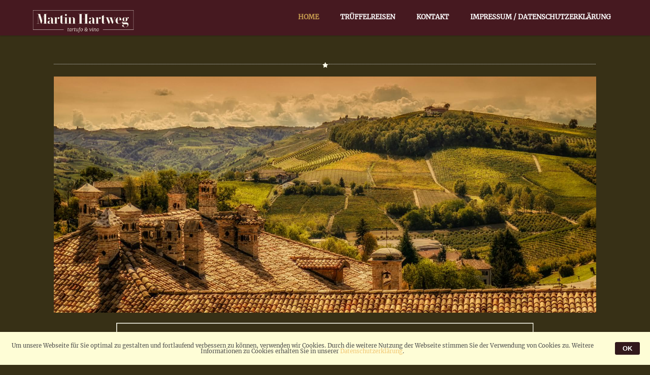

--- FILE ---
content_type: text/html
request_url: https://www.martinhartweg.com/
body_size: 76899
content:
<!doctype html>
<html lang="en" class="no-js">
<head>
	
<!-- Global site tag (gtag.js) - Google Analytics -->
<script async src="https://www.googletagmanager.com/gtag/js?id=UA-108465171-1"></script>
<script>
  window.dataLayer = window.dataLayer || [];
  function gtag(){dataLayer.push(arguments);}
  gtag('js', new Date());

  gtag('config', 'UA-108465171-1');
</script>

<script type="text/javascript" src="//downloads.mailchimp.com/js/signup-forms/popup/unique-methods/embed.js" data-dojo-config="usePlainJson: true, isDebug: false"></script><script type="text/javascript">window.dojoRequire(["mojo/signup-forms/Loader"], function(L) { L.start({"baseUrl":"mc.us19.list-manage.com","uuid":"a5055a2830f90b3c38478e0f9","lid":"4af7105b34","uniqueMethods":true}) })</script>
<meta http-equiv="Content-Type" content="text/html; charset=utf-8" />
		<meta name="referrer" content="same-origin" />
		<meta name="description" content="Martin Hartweg &ndash; tartufo & vino. Winzer und H&auml;ndler f&uuml;r ausgefallene italienische Weine und bekannter Importeur von Alba-Tr&uuml;ffeln." />
		<meta name="robots" content="index, follow" />
		<link rel="apple-touch-icon" sizes="180x180" href="https://www.martinhartweg.com/resources/apple-touch-icon.png" />
<link rel="icon" type="image/x-icon" href="https://www.martinhartweg.com/resources/favicon.ico" sizes="64x64" />
<link rel="mask-icon" href="https://www.martinhartweg.com/resources/safari-pinned-tab.svg" color="rgba(150,27,39,1.00)" />
	<meta name="twitter:card" content="summary">
	<meta name="twitter:title" content="Martin Hartweg – tartufo & vino">
	<meta name="twitter:description" content="Martin Hartweg – Weinhändler, Winzer und Trüffelimporteur lebt seit vielen Jahren im Piemont. Von dort liefert er seine Spezialitäten an ausgesuchte Privatkunden und die Sternegastronomie.">
	<meta name="twitter:image" content="https://www.martinhartweg.com/resources/AllCrin.jpeg">
	<meta name="twitter:url" content="https://www.martinhartweg.com/index.html">
	<meta property="og:type" content="website">
	<meta property="og:site_name" content="Martin Hartweg">
	<meta property="og:title" content="Martin Hartweg – tartufo & vino">
	<meta property="og:description" content="Martin Hartweg – Weinhändler, Winzer und Trüffelimporteur lebt seit vielen Jahren im Piemont. Von dort liefert er seine Spezialitäten an ausgesuchte Privatkunden und die Sternegastronomie.">
	<meta property="og:image" content="https://www.martinhartweg.com/resources/AllCrin.jpeg">
	<meta property="og:url" content="https://www.martinhartweg.com/index.html">
	<meta charset="UTF-8">
	<meta name="viewport" content="width=device-width, initial-scale=1">
	<link rel="stylesheet" type="text/css" media="all" href="rw_common/themes/split/consolidated-0.css?rwcache=694221952" />
		
	
	
	<script src="rw_common/themes/split/jquery.js?rwcache=694221952"></script>
	<script src="rw_common/themes/split/js/modernizr.js?rwcache=694221952"></script>
	<title>Martin Hartweg – tartufo & vino</title>
	
	
	
	
			<link rel='stylesheet' type='text/css' media='all' href='rw_common/plugins/stacks/stacks.css?rwcache=694221952' />
		<link rel='stylesheet' type='text/css' media='all' href='files/stacks_page_page0.css?rwcache=694221952' />
        <script type='text/javascript' charset='utf-8' src='rw_common/plugins/stacks/jquery-2.2.4.min.js?rwcache=694221952'></script>
        
        <link rel="stylesheet" href="rw_common/plugins/stacks/font-awesome.min.css?rwcache=694221952">
        
<script type="text/javascript" charset="utf-8" src="rw_common/plugins/stacks/simpleParallax.min.js?rwcache=694221952"></script>		
		<script type='text/javascript' charset='utf-8' src='files/stacks_page_page0.js?rwcache=694221952'></script>
        <meta name="formatter" content="Stacks v5.0.0 (6244)" >
		<meta class="stacks 5 stack version" id="de.barz.stacks.facebook.like" name="Facebook Like" content="3.2">
		<meta class="stacks 5 stack version" id="com.nickcatesdesign.stacks.superflex_slide_3" name="SuperFlex Slide" content="3.1.2">
		<meta class="stacks 5 stack version" id="com.nickcatesdesign.stacks.superflex_base_3" name="SuperFlex" content="3.1.2">
		<meta class="stacks 5 stack version" id="com.bigwhiteduck.stacks.paragraphpro" name="Paragraph Pro" content="1.2.0">
		<meta class="stacks 5 stack version" id="uk.co.doobox.doomontageimage" name="Image" content="">
		<meta class="stacks 5 stack version" id="com.bigwhiteduck.stacks.headerpro" name="Header Pro" content="1.2.2">
		<meta class="stacks 5 stack version" id="com.onelittledesigner.stacks.FontAwesome" name="Font Awesome" content="4.7.0">
		<meta class="stacks 5 stack version" id="uk.co.doobox.doojet" name="Jet" content="1.0.5">
		<meta class="stacks 5 stack version" id="com.stacks4stacks.stacks.usefulgrid" name="UsefulGrid" content="1.0.2">
		<meta class="stacks 5 stack version" id="com.marathia.stacks.pmbeautifier" name="PMBeautifier" content="1.0.7">
		<meta class="stacks 5 stack version" id="com.habitualshaker.parallaxer" name="Parallaxer" content="1.5.2">
		<meta class="stacks 5 stack version" id="com.stacks4stacks.stacks.rulestack" name="RuleStack" content="1.0.0">
		<meta class="stacks 5 stack version" id="uk.co.doobox.play" name="Play" content="1.0.7">
		<meta class="stacks 5 stack version" id="com.joeworkman.stacks.foundation.image" name="Image" content="1.9.4">
		<meta class="stacks 5 stack version" id="com.joeworkman.stacks.elevator" name="Elevator" content="1.1.0">
		<meta class="stacks 5 stack version" id="com.yuzoolthemes.warehouse" name="Warehouse" content="1.0.3">
		<meta class="stacks 5 stack version" id="uk.co.doobox.doomontage2" name="Montage 2" content="1.1.3">
		

</head>

<body>
	<header class="header">
		<div id="logo"><a href="https://www.martinhartweg.com/"><img src="rw_common/images/mh_logo1.png" width="273" height="60" alt="Martin Hartweg – tartufo & vino"/></a></div>

		<nav class="main-nav">
				<ul><li><a href="./" rel="" id="current">HOME</a></li><li><a href="Trueffelreise/" rel="">TRÜFFELREISEN</a></li><li><a href="Kontakt/" rel="">KONTAKT</a></li><li><a href="Impressum/" rel="">IMPRESSUM / DATENSCHUTZERKLÄRUNG</a></li></ul>
		</nav> <!-- main-nav -->
	</header>

	<section id="intro">
		<div id="intro-background"></div>
		<div id="intro-tagline">
			<h1></h1>
		</div>
	</section>

	<main class="content">
		<section id="subheader">

				<nav class="secondary-nav">
					<ul></ul>
				</nav> <!-- secondary-nav -->
		</section>

		<div class="container">
		<aside id="aside" role="complementary">
			<div id="sidebar">
					<h3 class="sidebarTitle"></h3>
					
					<div id="archives">
					
					</div><!-- archives -->
			</div><!-- sidebar -->
		</aside><!-- aside -->
			<div id="contentContainer">
					
<div id='stacks_out_1' class='stacks_top'><div id='stacks_in_1' class=''><div id='stacks_out_840' class='stacks_out'><div id='stacks_in_840' class='stacks_in com_onelittledesigner_stacks_FontAwesome_stack'>
</div></div><div id='stacks_out_449' class='stacks_out stacks_l_hidden'><div id='stacks_in_449' class='stacks_in com_joeworkman_stacks_elevator_stack'>

</div></div><div id='stacks_out_448' class='stacks_out'><div id='stacks_in_448' class='stacks_in com_marathia_stacks_pmbeautifier_stack'><!-- Start of PMBeautifier Stack v1.0.7 -->

<!-- End of PMBeautifier Stack --></div></div><div id='stacks_out_137' class='stacks_out'><div id='stacks_in_137' class='stacks_in uk_co_doobox_doojet_stack'><!-- Start dooJet stack each HTML template -->  <section class="jetAnimate fadeIn" data-jetAnimate-duration="2000ms" data-jetAnimate-delay="0ms"><div id='stacks_out_139' class='stacks_out'><div id='stacks_in_139' class='stacks_in com_stacks4stacks_stacks_rulestack_stack'><!-- RuleStack by Will Woodgate - visit www.stacks4stacks.com for more information -->

<div id="ruleStackstacks_in_139" class="ruleStack">
	<i class="fa fa-star"></i>
	
</div></div></div><div id='stacks_out_183' class='stacks_out'><div id='stacks_in_183' class='stacks_in com_yuzoolthemes_warehouse_stack'><figure class="stacks_in_183_warehouse_backdrop 1">
	
		<img class="stacks_in_183_warehouse_image " src="resources/Neive1.jpg" alt="none">
	
</figure></div></div></section><!-- End dooJet stack each HTML template --></div></div><div id='stacks_out_32' class='stacks_out'><div id='stacks_in_32' class='stacks_in uk_co_doobox_doojet_stack'><!-- Start dooJet stack each HTML template -->  <section class="jetAnimate fadeInDown" data-jetAnimate-duration="1600ms" data-jetAnimate-delay="500ms"><div id='stacks_out_133' class='stacks_out'><div id='stacks_in_133' class='stacks_in com_yuzoolthemes_warehouse_stack'><figure class="stacks_in_133_warehouse_backdrop 1">
	
		<img class="stacks_in_133_warehouse_image " src="resources/mh_logo1.svg" alt="Martin Hartweg">
	
</figure></div></div></section><!-- End dooJet stack each HTML template --></div></div><div id='stacks_out_144' class='stacks_out'><div id='stacks_in_144' class='stacks_in uk_co_doobox_doojet_stack'><!-- Start dooJet stack each HTML template -->  <section class="jetAnimate fadeInUp" data-jetAnimate-duration="900ms" data-jetAnimate-delay="500ms"><div id='stacks_out_206' class='stacks_out'><div id='stacks_in_206' class='stacks_in com_bigwhiteduck_stacks_headerpro_stack'>    


	








<div class="hp-slice" hidden style="display:none;">Site TitleSite Slogan</div>
<h1 class="header-pro text-center  custom     " >

	 
	 

			<span class="h-pro"><!--
--><!--
--><span class="hTxt primary  ">Winzer und Händler für außergewöhnliche italienische Weine und renommierter Importeur von Alba-Trüffeln</span><!--
--><!--
--><!--
--><!--
--></span>

		 
	
</h1> 



<div class='slice empty out'><div class='slice empty in'></div></div>




</div></div><div id='stacks_out_982' class='stacks_out'><div id='stacks_in_982' class='stacks_in image_stack'>
<div class='centered_image' >
    <img class='imageStyle' src='files/stacks-image-dec48ed-1200x836.jpg' alt='Stacks Image 983' />
</div>

</div></div></section><!-- End dooJet stack each HTML template --></div></div><div id='stacks_out_921' class='stacks_out'><div id='stacks_in_921' class='stacks_in uk_co_doobox_doojet_stack'><!-- Start dooJet stack each HTML template -->  <section class="jetAnimate fadeIn" data-jetAnimate-duration="1200ms" data-jetAnimate-delay="0ms"><div id='stacks_out_923' class='stacks_out'><div id='stacks_in_923' class='stacks_in com_stacks4stacks_stacks_rulestack_stack'><!-- RuleStack by Will Woodgate - visit www.stacks4stacks.com for more information -->

<div id="ruleStackstacks_in_923" class="ruleStack">
	<i class="fa fa-star"></i>
	
</div></div></div><div id='stacks_out_924' class='stacks_out'><div id='stacks_in_924' class='stacks_in com_bigwhiteduck_stacks_headerpro_stack'>    


	








<div class="hp-slice" hidden style="display:none;">Site TitleSite Slogan</div>
<h2 class="header-pro text-center  custom     " >

	 
	 

			<span class="h-pro"><!--
--><!--
--><span class="hTxt primary  ">Das Oberräder TOMATENFEST am 11.8.2019 mit der Casa del Crin.<br>Coronabedingt wird es erst 2023 wieder das legendäre TOMATENFEST geben.</span><!--
--><!--
--><!--
--><!--
--></span>

		 
	
</h2> 



<div class='slice empty out'><div class='slice empty in'></div></div>




</div></div><div id='stacks_out_957' class='stacks_out'><div id='stacks_in_957' class='stacks_in com_nickcatesdesign_stacks_superflex_base_3_stack'><div id="stacks_in_957-sf" class="sf-ec" data-banner="False">  <div class="flex-loading"></div> <div class="sf-slider sf-flexslider loading" data-height=""> <ul class="slides sf-effect-slide">     <li class="sf3-slide image hide-caption" data-caption="" data-thumbnail="">       
<div class='centered_image' >
    <img class='imageStyle' src='files/stacks-image-d1ca028.jpg' alt='Stacks Image 960' />
</div>

        </li> 
<li class="sf3-slide image 0" data-caption="" data-thumbnail="">       
<div class='centered_image' >
    <img class='imageStyle' src='files/stacks-image-3252d16.jpg' alt='Stacks Image 962' />
</div>

        </li> 
<li class="sf3-slide image 0" data-caption="" data-thumbnail="">       
<div class='centered_image' >
    <img class='imageStyle' src='files/stacks-image-f5ac5eb.jpg' alt='Stacks Image 970' />
</div>

        </li> 
<li class="sf3-slide image 0" data-caption="" data-thumbnail="">       
<div class='centered_image' >
    <img class='imageStyle' src='files/stacks-image-8a74985.jpg' alt='Stacks Image 966' />
</div>

        </li> 
<li class="sf3-slide image 0" data-caption="" data-thumbnail="">       
<div class='centered_image' >
    <img class='imageStyle' src='files/stacks-image-c4e1a11.jpg' alt='Stacks Image 972' />
</div>

        </li> 
<li class="sf3-slide image 0" data-caption="" data-thumbnail="">       
<div class='centered_image' >
    <img class='imageStyle' src='files/stacks-image-d12ca2e.jpg' alt='Stacks Image 964' />
</div>

        </li> 
<li class="sf3-slide image 0" data-caption="" data-thumbnail="">       
<div class='centered_image' >
    <img class='imageStyle' src='files/stacks-image-9174257.jpg' alt='Stacks Image 968' />
</div>

        </li> 
  </ul> </div> <div class="carousel sf-flexslider loading"> <ul class="slides"></ul> </div> </div> 
</div></div><div id='stacks_out_930' class='stacks_out'><div id='stacks_in_930' class='stacks_in com_bigwhiteduck_stacks_paragraphpro_stack'>
	












<p class='ppro text-justify   custom     ' draggable="false">

<p style="text-align:center;">Darauf freuen wir uns schon das ganze Jahr: Das schon legend&auml;re Tomatenfest auf dem Gel&auml;nde der Familieng&auml;rtnerei Jung in Oberrad. Am Sonntag, dem 11. August, von 11 bis 19 Uhr ist es wieder soweit. Reiner und "Tomatenk&ouml;nigin" Heidi Jung pr&auml;sentieren die Vielfalt ihrer 150 Tomatensorten. Auch der Sterne Kochclub Deutschland ist wieder mit von der Partie und tischt saftige Tomatenbratwurst vom Grill auf. Casa del Crin pr&auml;sentiert dazu feine toskanische Tropfen von Martin Hartweg und seinen neuen Spumante.<br /><br />Adresse: <a href="https://goo.gl/maps/b5wDnwFDxenVH8NN8" target="_blank">Im Teller 11, Frankfurt-Oberrad</a></p>


</p>
 


<div class='slice empty out'><div class='slice empty in'></div></div>




</div></div></section><!-- End dooJet stack each HTML template --></div></div><div id='stacks_out_818' class='stacks_out'><div id='stacks_in_818' class='stacks_in uk_co_doobox_doojet_stack'><!-- Start dooJet stack each HTML template -->  <section class="jetAnimate fadeIn" data-jetAnimate-duration="1200ms" data-jetAnimate-delay="0ms"><div id='stacks_out_819' class='stacks_out'><div id='stacks_in_819' class='stacks_in com_stacks4stacks_stacks_rulestack_stack'><!-- RuleStack by Will Woodgate - visit www.stacks4stacks.com for more information -->

<div id="ruleStackstacks_in_819" class="ruleStack">
	<i class="fa fa-star"></i>
	
</div></div></div><div id='stacks_out_820' class='stacks_out'><div id='stacks_in_820' class='stacks_in com_bigwhiteduck_stacks_headerpro_stack'>    


	








<div class="hp-slice" hidden style="display:none;">Site TitleSite Slogan</div>
<h2 class="header-pro text-center  custom     " >

	 
	 

			<span class="h-pro"><!--
--><!--
--><span class="hTxt primary  ">Das große SOMMERFEST in der CASA DEL CRIN am Samstag, 7. September 2019</span><!--
--><!--
--><!--
--><!--
--></span>

		 
	
</h2> 



<div class='slice empty out'><div class='slice empty in'></div></div>




</div></div><div id='stacks_out_825' class='stacks_out'><div id='stacks_in_825' class='stacks_in com_joeworkman_stacks_foundation_image_stack'><div class="text-center  ">    <img class="" oncontextmenu="return false;" draggable="false"  src="resources/Crin_Sommerfest_mailchimp2.jpg" data-interchange='[resources/Crin_Sommerfest_mailchimp2.jpg,(default)],[resources/Crin_Sommerfest_FB.jpg,(large)]' alt="SOMMERFEST in der Casa del Crin"/>      </div> 
</div></div><div id='stacks_out_826' class='stacks_out'><div id='stacks_in_826' class='stacks_in com_bigwhiteduck_stacks_paragraphpro_stack'>
	












<p class='ppro text-justify   custom     ' draggable="false">

Witterungsbedingt haben wir uns entschlossen, das Sommerfest zu verlegen!<br /><br />Das gro&szlig;e SOMMERFEST in der CASA DEL CRIN:<br />Samstag, 7. September ab 13 Uhr<br /><br />Unsere gro&szlig;e Sommerparty mit Spanferkel vom Grill von Schlemmer LOSERT,  Leckerem vom Landwehrst&uuml;bchen aus Frankfurt mit Peyman Far. Sehen Sie live, wie B&uuml;ffelmozzarella von Ciro il lattaio hergestellt wird. Dazu nat&uuml;rlich Wein und Spumante von King Crin und seimen Freunden. <br /><br />Kostenpauschale &euro; 49.- inkl. Essen und Getr&auml;nke. Wir bitten um Anmeldung.<br />Tickets erh&auml;ltlich bei <a href="http://www.schlemmerlosert.de" target="_blank">Schlemmer Losert</a> und dem <a href="http://www.landwehrstuebchen-ffm.de" target="_blank">Landwehrst&uuml;bchen</a> oder telefonisch: 0170 - 783 6066


</p>
 


<div class='slice empty out'><div class='slice empty in'></div></div>




</div></div></section><!-- End dooJet stack each HTML template --></div></div><div id='stacks_out_761' class='stacks_out'><div id='stacks_in_761' class='stacks_in uk_co_doobox_doojet_stack'><!-- Start dooJet stack each HTML template -->  <section class="jetAnimate fadeIn" data-jetAnimate-duration="1200ms" data-jetAnimate-delay="0ms"><div id='stacks_out_762' class='stacks_out'><div id='stacks_in_762' class='stacks_in com_stacks4stacks_stacks_rulestack_stack'><!-- RuleStack by Will Woodgate - visit www.stacks4stacks.com for more information -->

<div id="ruleStackstacks_in_762" class="ruleStack">
	<i class="fa fa-star"></i>
	
</div></div></div><div id='stacks_out_763' class='stacks_out'><div id='stacks_in_763' class='stacks_in com_bigwhiteduck_stacks_headerpro_stack'>    


	








<div class="hp-slice" hidden style="display:none;">Site TitleSite Slogan</div>
<h2 class="header-pro text-center  custom     " >

	 
	 

			<span class="h-pro"><!--
--><!--
--><span class="hTxt primary  ">TRÜFFELREISE ins Piemont</span><!--
--><!--
--><!--
--><!--
--></span>

		 
	
</h2> 



<div class='slice empty out'><div class='slice empty in'></div></div>




</div></div><div id='stacks_out_768' class='stacks_out'><div id='stacks_in_768' class='stacks_in com_joeworkman_stacks_foundation_image_stack'><div class="text-center  ">    <img class="" oncontextmenu="return false;" draggable="false"  src="resources/AlbaTartufi1b.jpg" data-interchange='[resources/AlbaTartufi1b.jpg,(default)],[resources/AlbaTartufi1.jpg,(large)]' alt="Trüffelreis ins Piemont"/>      </div> 
</div></div><div id='stacks_out_769' class='stacks_out'><div id='stacks_in_769' class='stacks_in com_bigwhiteduck_stacks_paragraphpro_stack'>
	












<p class='ppro text-justify   custom     ' draggable="false">

Auch in diesem Jahr bieten wir exklusive Tr&uuml;ffelreisen ins Piemont an. Hier zum <a href="Trueffelreise/" title="TRÜFFELREISEN">Programm</a>.


</p>
 


<div class='slice empty out'><div class='slice empty in'></div></div>




</div></div></section><!-- End dooJet stack each HTML template --></div></div><div id='stacks_out_841' class='stacks_out'><div id='stacks_in_841' class='stacks_in uk_co_doobox_doojet_stack'><!-- Start dooJet stack each HTML template -->  <section class="jetAnimate fadeIn" data-jetAnimate-duration="1200ms" data-jetAnimate-delay="0ms"><div id='stacks_out_842' class='stacks_out'><div id='stacks_in_842' class='stacks_in com_stacks4stacks_stacks_rulestack_stack'><!-- RuleStack by Will Woodgate - visit www.stacks4stacks.com for more information -->

<div id="ruleStackstacks_in_842" class="ruleStack">
	<i class="fa fa-star"></i>
	
</div></div></div><div id='stacks_out_843' class='stacks_out'><div id='stacks_in_843' class='stacks_in com_bigwhiteduck_stacks_headerpro_stack'>    


	








<div class="hp-slice" hidden style="display:none;">Site TitleSite Slogan</div>
<h2 class="header-pro text-center  custom     " >

	 
	 

			<span class="h-pro"><!--
--><!--
--><span class="hTxt primary  ">CLASSIC TOUR ´19 mit dem KING MAGNO</span><!--
--><!--
--><!--
--><!--
--></span>

		 
	
</h2> 



<div class='slice empty out'><div class='slice empty in'></div></div>




</div></div><div id='stacks_out_848' class='stacks_out'><div id='stacks_in_848' class='stacks_in com_joeworkman_stacks_foundation_image_stack'><div class="text-center  ">    <img class="" oncontextmenu="return false;" draggable="false"  src="resources/_DSF1418.jpg" data-interchange='[resources/_DSF1418.jpg,(default)]' alt="Classic Tour mit dem King Magno"/>      </div> 
</div></div><div id='stacks_out_849' class='stacks_out'><div id='stacks_in_849' class='stacks_in com_bigwhiteduck_stacks_paragraphpro_stack'>
	












<p class='ppro text-justify   custom     ' draggable="false">

Zu den stilvollsten Oldtimer-Rallyes in Deutschland z&auml;hlt die Classic Tour. Die von Robert Joost und Wolf von Trotha organisierte Veranstaltung, die vom Union International Club und dem Kaiserlichen Automobil-Club (KAC) unterst&uuml;tzt wird, ist l&auml;ngst selbst zum Klassiker geworden. Die Teilnehmer starten immer am ersten Samstag im Mai von der Villa Merton im Westen Frankfurts. Zum elften Mal fand jetzt das Ganze statt. Martin Hartweg unterst&uuml;tze die Veranstaltung und stiftete als Hauptgewinn eine 12L-Flasche des King Magno. Der Barbera, der im 5.000 Liter Fa&szlig; ausgebaut wurde, erlebte seine Premiere bei der Michelin-Gala der Sternek&ouml;che am Anfang des Jahres in Berlin. Aber auch die anderen Teilnehmer der Tour sollten nicht leer ausgehen. Jeder durfte sich &uuml;ber eine Flasche des Weines in der Tasche freuen, die den Teilnehmern zu Beginn ausgeh&auml;ndigt wurde.


</p>
 


<div class='slice empty out'><div class='slice empty in'></div></div>




</div></div><div id='stacks_out_852' class='stacks_out'><div id='stacks_in_852' class='stacks_in uk_co_doobox_doomontage2_stack'><!-- Start dooMontage 2 stack each HTML template --><div id="stacks_in_852Montage" >    <!-- Start dooMontageImage stack each HTML template -->    <a href="" class="dooMasterImage">        <img alt="No Title" src="" class="montageImageZoom"/>		<div class="montageImageTitle" data-follow="donotfollow" data-url="">Image Title</div>	</a><!-- End dooMontageImage stack each HTML template --><!-- Start dooMontageImage stack each HTML template -->    <a href="" class="dooMasterImage">        <img alt="No Title" src="" class="montageImageZoom"/>		<div class="montageImageTitle" data-follow="donotfollow" data-url="">Image Title</div>	</a><!-- End dooMontageImage stack each HTML template --><!-- Start dooMontageImage stack each HTML template -->    <a href="" class="dooMasterImage">        <img alt="No Title" src="" class="montageImageZoom"/>		<div class="montageImageTitle" data-follow="donotfollow" data-url="">Image Title</div>	</a><!-- End dooMontageImage stack each HTML template --><!-- Start dooMontageImage stack each HTML template -->    <a href="" class="dooMasterImage">        <img alt="No Title" src="" class="montageImageZoom"/>		<div class="montageImageTitle" data-follow="donotfollow" data-url="">Image Title</div>	</a><!-- End dooMontageImage stack each HTML template --><!-- Start dooMontageImage stack each HTML template -->    <a href="" class="dooMasterImage">        <img alt="No Title" src="" class="montageImageZoom"/>		<div class="montageImageTitle" data-follow="donotfollow" data-url="">Image Title</div>	</a><!-- End dooMontageImage stack each HTML template --><!-- Start dooMontageImage stack each HTML template -->    <a href="" class="dooMasterImage">        <img alt="No Title" src="" class="montageImageZoom"/>		<div class="montageImageTitle" data-follow="donotfollow" data-url="">Image Title</div>	</a><!-- End dooMontageImage stack each HTML template --><!-- Start dooMontageImage stack each HTML template -->    <a href="" class="dooMasterImage">        <img alt="No Title" src="" class="montageImageZoom"/>		<div class="montageImageTitle" data-follow="donotfollow" data-url="">Image Title</div>	</a><!-- End dooMontageImage stack each HTML template --><!-- Start dooMontageImage stack each HTML template -->    <a href="" class="dooMasterImage">        <img alt="No Title" src="" class="montageImageZoom"/>		<div class="montageImageTitle" data-follow="donotfollow" data-url="">Image Title</div>	</a><!-- End dooMontageImage stack each HTML template --></div><!-- End dooMontage 2 stack each HTML template --></div></div></section><!-- End dooJet stack each HTML template --></div></div><div id='stacks_out_683' class='stacks_out'><div id='stacks_in_683' class='stacks_in uk_co_doobox_doojet_stack'><!-- Start dooJet stack each HTML template -->  <section class="jetAnimate fadeIn" data-jetAnimate-duration="1200ms" data-jetAnimate-delay="0ms"><div id='stacks_out_684' class='stacks_out'><div id='stacks_in_684' class='stacks_in com_stacks4stacks_stacks_rulestack_stack'><!-- RuleStack by Will Woodgate - visit www.stacks4stacks.com for more information -->

<div id="ruleStackstacks_in_684" class="ruleStack">
	<i class="fa fa-star"></i>
	
</div></div></div><div id='stacks_out_831' class='stacks_out'><div id='stacks_in_831' class='stacks_in com_bigwhiteduck_stacks_headerpro_stack'>    


	








<div class="hp-slice" hidden style="display:none;">Site TitleSite Slogan</div>
<h2 class="header-pro text-center  custom     " >

	 
	 

			<span class="h-pro"><!--
--><!--
--><span class="hTxt primary  ">GRILL & WINE Brunch in der Casa del Crin</span><!--
--><!--
--><!--
--><!--
--></span>

		 
	
</h2> 



<div class='slice empty out'><div class='slice empty in'></div></div>




</div></div><div id='stacks_out_710' class='stacks_out'><div id='stacks_in_710' class='stacks_in com_joeworkman_stacks_foundation_image_stack'><div class="text-center  ">    <img class="" oncontextmenu="return false;" draggable="false"  src="resources/GrillWine.jpg" data-interchange='[resources/GrillWine.jpg,(default)]' alt="Grill & Wine Brunch"/>      </div> 
</div></div><div id='stacks_out_705' class='stacks_out'><div id='stacks_in_705' class='stacks_in com_bigwhiteduck_stacks_paragraphpro_stack'>
	












<p class='ppro text-justify   custom     ' draggable="false">

Am Feiertag, dem 1. Mai luden wir nach Rodgau zu einem deftigen Brunch in die CASA DEL CRIN mit Weinen aus den Abruzzen ein. Katia Masci vom Weingut <a href="http://vallemartello.it/en/home-en/" target="_blank">Valle Martello</a> kam mit ihren Weinen direkt aus Italien. Claus Fischer vom <a href="https://sterne-kochclub-deutschland.de/" target="_blank">Sterne Kochklub Deutschland </a>stand am Grill. Hier einige Impressionen.


</p>
 


<div class='slice empty out'><div class='slice empty in'></div></div>




</div></div><div id='stacks_out_713' class='stacks_out'><div id='stacks_in_713' class='stacks_in uk_co_doobox_doomontage2_stack'><!-- Start dooMontage 2 stack each HTML template --><div id="stacks_in_713Montage" >    <!-- Start dooMontageImage stack each HTML template -->    <a href="" class="dooMasterImage">        <img alt="No Title" src="" class="montageImageZoom"/>		<div class="montageImageTitle" data-follow="donotfollow" data-url="">Image Title</div>	</a><!-- End dooMontageImage stack each HTML template --><!-- Start dooMontageImage stack each HTML template -->    <a href="" class="dooMasterImage">        <img alt="No Title" src="" class="montageImageZoom"/>		<div class="montageImageTitle" data-follow="donotfollow" data-url="">Image Title</div>	</a><!-- End dooMontageImage stack each HTML template --><!-- Start dooMontageImage stack each HTML template -->    <a href="" class="dooMasterImage">        <img alt="No Title" src="" class="montageImageZoom"/>		<div class="montageImageTitle" data-follow="donotfollow" data-url="">Image Title</div>	</a><!-- End dooMontageImage stack each HTML template --><!-- Start dooMontageImage stack each HTML template -->    <a href="" class="dooMasterImage">        <img alt="No Title" src="" class="montageImageZoom"/>		<div class="montageImageTitle" data-follow="donotfollow" data-url="">Image Title</div>	</a><!-- End dooMontageImage stack each HTML template --><!-- Start dooMontageImage stack each HTML template -->    <a href="" class="dooMasterImage">        <img alt="No Title" src="" class="montageImageZoom"/>		<div class="montageImageTitle" data-follow="donotfollow" data-url="">Image Title</div>	</a><!-- End dooMontageImage stack each HTML template --><!-- Start dooMontageImage stack each HTML template -->    <a href="" class="dooMasterImage">        <img alt="No Title" src="" class="montageImageZoom"/>		<div class="montageImageTitle" data-follow="donotfollow" data-url="">Image Title</div>	</a><!-- End dooMontageImage stack each HTML template --><!-- Start dooMontageImage stack each HTML template -->    <a href="" class="dooMasterImage">        <img alt="No Title" src="" class="montageImageZoom"/>		<div class="montageImageTitle" data-follow="donotfollow" data-url="">Image Title</div>	</a><!-- End dooMontageImage stack each HTML template --><!-- Start dooMontageImage stack each HTML template -->    <a href="" class="dooMasterImage">        <img alt="No Title" src="" class="montageImageZoom"/>		<div class="montageImageTitle" data-follow="donotfollow" data-url="">Image Title</div>	</a><!-- End dooMontageImage stack each HTML template --><!-- Start dooMontageImage stack each HTML template -->    <a href="" class="dooMasterImage">        <img alt="No Title" src="" class="montageImageZoom"/>		<div class="montageImageTitle" data-follow="donotfollow" data-url="">Image Title</div>	</a><!-- End dooMontageImage stack each HTML template --><!-- Start dooMontageImage stack each HTML template -->    <a href="" class="dooMasterImage">        <img alt="No Title" src="" class="montageImageZoom"/>		<div class="montageImageTitle" data-follow="donotfollow" data-url="">Image Title</div>	</a><!-- End dooMontageImage stack each HTML template --><!-- Start dooMontageImage stack each HTML template -->    <a href="" class="dooMasterImage">        <img alt="No Title" src="" class="montageImageZoom"/>		<div class="montageImageTitle" data-follow="donotfollow" data-url="">Image Title</div>	</a><!-- End dooMontageImage stack each HTML template --><!-- Start dooMontageImage stack each HTML template -->    <a href="" class="dooMasterImage">        <img alt="No Title" src="" class="montageImageZoom"/>		<div class="montageImageTitle" data-follow="donotfollow" data-url="">Image Title</div>	</a><!-- End dooMontageImage stack each HTML template --><!-- Start dooMontageImage stack each HTML template -->    <a href="" class="dooMasterImage">        <img alt="No Title" src="" class="montageImageZoom"/>		<div class="montageImageTitle" data-follow="donotfollow" data-url="">Image Title</div>	</a><!-- End dooMontageImage stack each HTML template --></div><!-- End dooMontage 2 stack each HTML template --></div></div></section><!-- End dooJet stack each HTML template --></div></div><div id='stacks_out_604' class='stacks_out'><div id='stacks_in_604' class='stacks_in uk_co_doobox_doojet_stack'><!-- Start dooJet stack each HTML template -->  <section class="jetAnimate fadeIn" data-jetAnimate-duration="1200ms" data-jetAnimate-delay="0ms"><div id='stacks_out_605' class='stacks_out'><div id='stacks_in_605' class='stacks_in com_stacks4stacks_stacks_rulestack_stack'><!-- RuleStack by Will Woodgate - visit www.stacks4stacks.com for more information -->

<div id="ruleStackstacks_in_605" class="ruleStack">
	<i class="fa fa-star"></i>
	
</div></div></div><div id='stacks_out_682' class='stacks_out'><div id='stacks_in_682' class='stacks_in com_yuzoolthemes_warehouse_stack'><figure class="stacks_in_682_warehouse_backdrop 1">
	
		<img class="stacks_in_682_warehouse_image " src="resources/ValleMartelloBlau.svg" alt="none">
	
</figure></div></div><div id='stacks_out_606' class='stacks_out'><div id='stacks_in_606' class='stacks_in com_bigwhiteduck_stacks_headerpro_stack'>    


	








<div class="hp-slice" hidden style="display:none;">Site TitleSite Slogan</div>
<h2 class="header-pro text-center  custom     " >

	 
	 

			<span class="h-pro"><!--
--><!--
--><span class="hTxt primary  ">Das Weingut VALLE MARTELLO stellt sich in der Frankfurter WineBank vor</span><!--
--><!--
--><!--
--><!--
--></span>

		 
	
</h2> 



<div class='slice empty out'><div class='slice empty in'></div></div>




</div></div><div id='stacks_out_660' class='stacks_out'><div id='stacks_in_660' class='stacks_in com_nickcatesdesign_stacks_superflex_base_3_stack'><div id="stacks_in_660-sf" class="sf-ec" data-banner="False">  <div class="flex-loading"></div> <div class="sf-slider sf-flexslider loading" data-height=""> <ul class="slides sf-effect-slide">     <li class="sf3-slide image 0" data-caption="Winzerin Katia Masci (Valle Martello) präsentiert ihre Weine aus den Abruzzen in der WineLounge Frankfurt" data-thumbnail="">       
<div class='centered_image' >
</div>

        </li> 
<li class="sf3-slide image 0" data-caption="Martin Hartweg mit Katia Masci (Valle Martello) und Carlos Schönig (WineBank Frankfurt)" data-thumbnail="">       
<div class='centered_image' >
</div>

        </li> 
<li class="sf3-slide image 0" data-caption="Stipvisite in Frankfurt, dirkt nach der ProWein: Valle Martello aus den Abruzzen" data-thumbnail="">       
<div class='centered_image' >
</div>

        </li> 
<li class="sf3-slide image 0" data-caption="" data-thumbnail="">       
<div class='centered_image' >
</div>

        </li> 
<li class="sf3-slide image 0" data-caption="" data-thumbnail="">       
<div class='centered_image' >
</div>

        </li> 
<li class="sf3-slide image 0" data-caption="" data-thumbnail="">       
<div class='centered_image' >
</div>

        </li> 
  </ul> </div> <div class="carousel sf-flexslider loading"> <ul class="slides"></ul> </div> </div> 
</div></div><div id='stacks_out_617' class='stacks_out'><div id='stacks_in_617' class='stacks_in com_bigwhiteduck_stacks_paragraphpro_stack'>
	












<p class='ppro text-justify   custom     ' draggable="false">

"Ein Wein ist nicht nur ein Wein, er ist das Ergebnis aller Generationen, die einen Weinberg anlegen. Jeder tr&auml;gt mit seiner eigenen Geschichte dazu bei, als Landwirt und Mensch." &ndash; Giuseppe Masci<br /><br />Das Weingut Valle Martello erstreckt sich auf 40 Hektar in Villamagna, zwischen der Adria und der Majella, einem Gebirgsmassiv in den Abruzzen. Eine der Besonderheiten ist seine zentrale Lage: Es liegt auf zwei gegen&uuml;berliegenden H&uuml;geln im Norden und S&uuml;den und erm&ouml;glicht es, je nach den klimatischen Bedingungen des Jahres von hochselektierten Trauben zu profitieren. Die erzeugten Weine sind Montepulciano d'Abruzzo, Trebbiano d'Abruzzo, Cerasuolo, Pecorino und Cococciola. Jeder erinnert sich an die klassischen D&uuml;fte, Aromen und Farben eines Landes, in dem der Weinbau schon immer eine entscheidende Rolle gespielt hat.<br /><br />Der Name des Ortes Villamagna stammt von zwei lateinischen W&ouml;rtern: "Villa", Villa und "Magnus", gro&szlig;artig. Es ist kein Zufall, dass es in der Vergangenheit immer als Sommerresidenz des Klerus diente, wie der pr&auml;chtige Erzbischofspalast zeigt. Die im 16. Jahrhundert erbaute Struktur &uuml;berblickt das Tal und bietet einen spektakul&auml;ren Blick auf die scheinbar endlosen Weinberge. Villamagna ist eine wichtige Citt&agrave; del Vino, die sich in den letzten Jahren unter anderem durch die Herstellung eines k&ouml;rperreichen Rotweins ausgezeichnet hat.<br />


</p>
 


<div class='slice empty out'><div class='slice empty in'></div></div>




</div></div></section><!-- End dooJet stack each HTML template --></div></div><div id='stacks_out_522' class='stacks_out'><div id='stacks_in_522' class='stacks_in uk_co_doobox_doojet_stack'><!-- Start dooJet stack each HTML template -->  <section class="jetAnimate fadeIn" data-jetAnimate-duration="1200ms" data-jetAnimate-delay="0ms"><div id='stacks_out_523' class='stacks_out'><div id='stacks_in_523' class='stacks_in com_stacks4stacks_stacks_rulestack_stack'><!-- RuleStack by Will Woodgate - visit www.stacks4stacks.com for more information -->

<div id="ruleStackstacks_in_523" class="ruleStack">
	<i class="fa fa-star"></i>
	
</div></div></div><div id='stacks_out_525' class='stacks_out'><div id='stacks_in_525' class='stacks_in com_bigwhiteduck_stacks_headerpro_stack'>    


	








<div class="hp-slice" hidden style="display:none;">Site TitleSite Slogan</div>
<h2 class="header-pro text-center  custom     " >

	 
	 

			<span class="h-pro"><!--
--><!--
--><span class="hTxt primary  ">Sterneregen über Deutschland mit einem Gast aus dem Piemont – Guide Michelin Gala 2019 in Berlin mit Martin Hartwegs "King Magno"</span><!--
--><!--
--><!--
--><!--
--></span>

		 
	
</h2> 



<div class='slice empty out'><div class='slice empty in'></div></div>




</div></div><div id='stacks_out_588' class='stacks_out'><div id='stacks_in_588' class='stacks_in com_bigwhiteduck_stacks_headerpro_stack'>    


	








<div class="hp-slice" hidden style="display:none;">Site TitleSite Slogan</div>
<h4 class="header-pro text-center  custom     " >

	 
	 

			<span class="h-pro"><!--
--><!--
--><span class="hTxt primary  ">Ein Bericht von HONZA KLEIN</span><!--
--><!--
--><!--
--><!--
--></span>

		 
	
</h4> 



<div class='slice empty out'><div class='slice empty in'></div></div>




</div></div><div id='stacks_out_544' class='stacks_out'><div id='stacks_in_544' class='stacks_in com_yuzoolthemes_warehouse_stack'><figure class="stacks_in_544_warehouse_backdrop 1">
	
		<img class="stacks_in_544_warehouse_image " src="resources/190226_PKR_MI_PIC_Neue-Sterne-Koeche.jpg" alt="Michelin Gala 2019">
	
</figure></div></div><div id='stacks_out_541' class='stacks_out'><div id='stacks_in_541' class='stacks_in com_bigwhiteduck_stacks_paragraphpro_stack'>
	












<p class='ppro text-justify   custom     ' draggable="false">

Auf diesem Abend warten die K&ouml;che Deutschlands ein ganzes Jahr lang. Je n&auml;her der Termin r&uuml;ckt &ndash; die Anspannung steigt. Manch einer fragt sich, &bdquo;werde ich ihn behalten, bekomme ich einen dazu&ldquo;. Andere hoffen auf die erstmalige Ehrung. Eine Stimmung wie bei der Zeugnisvergabe, wenn allj&auml;hrlich der Guide Michelin seine Ergebnisse verk&uuml;ndet. In diesem Jahr in der Halle eines alten Motorenwerks in Berlin-Wei&szlig;ensee. Dort ging ein wahrer Sternenregen &uuml;ber Deutschland nieder. So viele Sterne wie nie zieren nun hiesige K&uuml;chen. 309 sind es insgesamt. 3-Sterne-Restaurant sind es zehn, 2-Sterne leuchten 38 Mal und 261 freuten sich &uuml;ber einen Stern. Davon immerhin 37 neue. <br /><br />L&auml;ngst ist Deutschland also zu einem Feinschmeckerland geworden. Daran hat auch Harald Wohlfahrt seinen Anteil der selbst ein Vierteljahrhundert in der Schwarzwaldstube drei Sterne zu h&auml;ngen hatte und in dessen K&uuml;che viele der nun selbst Chefs in Sternek&uuml;chen ihr Handwerk lernten. Daf&uuml;r bekam er nun eine Ehren-Michelin-Stern. Trotzdem ist ein Stern kein Garant f&uuml;r Erfolg. Daf&uuml;r steht etwa Markus Semmler, der in der Liste der gestrichenen Sterne auftauchte. Zwei wurden von zwei auf einen zur&uuml;ckgestuft. 29 Restaurant verloren die Ehrung. Das lag bei einigen schlichtweg an der Schlie&szlig;ung. Denn wie gesagt bietet Deutschland zwar hervorragenden K&uuml;chen, jedoch wird das nicht immer mit einem vollen Haus goutiert. <br /><br />Nichtdestotrotz war Semmler auch diesem Jahr wieder f&uuml;r die kulinarische Begleitung des Abends verantwortlich. Mehr als 300 G&auml;ste wollten verw&ouml;hnt werden. Nun ist ein gro&szlig;es Catering f&uuml;r Semmler eigentlich Routine. &bdquo;Aber f&uuml;r so viele Kollegen zu kochen, da will man nat&uuml;rlich besonders gl&auml;nzen&ldquo;, meinte er und bewies, dass er seinen Stern eigentlich immer noch verdient. H&auml;tte er nicht die T&uuml;ren seines Restaurants f&uuml;r den Alltagsbetrieb geschlossen, weil es sich nicht mehr rechnete. Denn noch immer scheuen etliche G&auml;ste den Weg in eine Sternerestaurant. Und manch Politiker wird daf&uuml;r gescholten, wenn er es sich zu gut gehen l&auml;sst. Dies sollte vielleicht ein Thema werden. Ist doch Essen mehr als Nahrungsaufnahme. Es ist Kultur. Etwa in Frankreich oder Italien ist dies Konsens. In Deutschland muss da wohl noch einige geschehen. Ein Trend mit dem der eine oder andere die Schwellenangst nehmen m&ouml;chte ist Einfachheit. Keine &uuml;ppig gestylten Tafeln, kein Silberbesteck, kein teures Porzellan, einfach nur gute, ehrliche Produkte bestens verarbeitet. Dazu z&auml;hlt dann auch ehrlicher Wein. Etwa der von Martin Hartweg aus dem Piemont. Sein 2016er King Magno Barbera vom Weinberg Hartwegs war auf Wunsch von Semmler mit auf den Tischen. &bdquo;Es ist mir eine gro&szlig;e Ehre, meinen Wein hier so vielen Profis pr&auml;sentieren zu k&ouml;nnen, freute sich Hartweg. Schon in den vergangenen Jahren waren seine Tropfen Teil des Michelin-Abends. Und in so manchem Restaurant finden sich die Flaschen mit der Sau auf dem Etikett und tragen so vielleicht auch zum Erfolg bei. An diesem Abend auf alles F&auml;lle.  <br />


</p>
 


<div class='slice empty out'><div class='slice empty in'></div></div>




</div></div><div id='stacks_out_545' class='stacks_out'><div id='stacks_in_545' class='stacks_in uk_co_doobox_doomontage2_stack'><!-- Start dooMontage 2 stack each HTML template --><div id="stacks_in_545Montage" >    <!-- Start dooMontageImage stack each HTML template -->    <a href="" class="dooMasterImage">        <img alt="No Title" src="" class="montageImageZoom"/>		<div class="montageImageTitle" data-follow="donotfollow" data-url="">Image Title</div>	</a><!-- End dooMontageImage stack each HTML template --><!-- Start dooMontageImage stack each HTML template -->    <a href="" class="dooMasterImage">        <img alt="No Title" src="" class="montageImageZoom"/>		<div class="montageImageTitle" data-follow="donotfollow" data-url="">Image Title</div>	</a><!-- End dooMontageImage stack each HTML template --><!-- Start dooMontageImage stack each HTML template -->    <a href="" class="dooMasterImage">        <img alt="No Title" src="" class="montageImageZoom"/>		<div class="montageImageTitle" data-follow="donotfollow" data-url="">Image Title</div>	</a><!-- End dooMontageImage stack each HTML template --><!-- Start dooMontageImage stack each HTML template -->    <a href="" class="dooMasterImage">        <img alt="No Title" src="" class="montageImageZoom"/>		<div class="montageImageTitle" data-follow="donotfollow" data-url="">Image Title</div>	</a><!-- End dooMontageImage stack each HTML template --><!-- Start dooMontageImage stack each HTML template -->    <a href="" class="dooMasterImage">        <img alt="No Title" src="" class="montageImageZoom"/>		<div class="montageImageTitle" data-follow="donotfollow" data-url="">Image Title</div>	</a><!-- End dooMontageImage stack each HTML template --><!-- Start dooMontageImage stack each HTML template -->    <a href="" class="dooMasterImage">        <img alt="No Title" src="" class="montageImageZoom"/>		<div class="montageImageTitle" data-follow="donotfollow" data-url="">Image Title</div>	</a><!-- End dooMontageImage stack each HTML template --><!-- Start dooMontageImage stack each HTML template -->    <a href="" class="dooMasterImage">        <img alt="No Title" src="" class="montageImageZoom"/>		<div class="montageImageTitle" data-follow="donotfollow" data-url="">Image Title</div>	</a><!-- End dooMontageImage stack each HTML template --><!-- Start dooMontageImage stack each HTML template -->    <a href="" class="dooMasterImage">        <img alt="No Title" src="" class="montageImageZoom"/>		<div class="montageImageTitle" data-follow="donotfollow" data-url="">Image Title</div>	</a><!-- End dooMontageImage stack each HTML template --><!-- Start dooMontageImage stack each HTML template -->    <a href="" class="dooMasterImage">        <img alt="No Title" src="" class="montageImageZoom"/>		<div class="montageImageTitle" data-follow="donotfollow" data-url="">Image Title</div>	</a><!-- End dooMontageImage stack each HTML template --><!-- Start dooMontageImage stack each HTML template -->    <a href="" class="dooMasterImage">        <img alt="No Title" src="" class="montageImageZoom"/>		<div class="montageImageTitle" data-follow="donotfollow" data-url="">Image Title</div>	</a><!-- End dooMontageImage stack each HTML template --><!-- Start dooMontageImage stack each HTML template -->    <a href="" class="dooMasterImage">        <img alt="No Title" src="" class="montageImageZoom"/>		<div class="montageImageTitle" data-follow="donotfollow" data-url="">Image Title</div>	</a><!-- End dooMontageImage stack each HTML template --><!-- Start dooMontageImage stack each HTML template -->    <a href="" class="dooMasterImage">        <img alt="No Title" src="" class="montageImageZoom"/>		<div class="montageImageTitle" data-follow="donotfollow" data-url="">Image Title</div>	</a><!-- End dooMontageImage stack each HTML template --></div><!-- End dooMontage 2 stack each HTML template --></div></div></section><!-- End dooJet stack each HTML template --></div></div><div id='stacks_out_496' class='stacks_out'><div id='stacks_in_496' class='stacks_in uk_co_doobox_doojet_stack'><!-- Start dooJet stack each HTML template -->  <section class="jetAnimate fadeIn" data-jetAnimate-duration="1200ms" data-jetAnimate-delay="0ms"><div id='stacks_out_497' class='stacks_out'><div id='stacks_in_497' class='stacks_in com_stacks4stacks_stacks_rulestack_stack'><!-- RuleStack by Will Woodgate - visit www.stacks4stacks.com for more information -->

<div id="ruleStackstacks_in_497" class="ruleStack">
	<i class="fa fa-star"></i>
	
</div></div></div><div id='stacks_out_521' class='stacks_out'><div id='stacks_in_521' class='stacks_in com_yuzoolthemes_warehouse_stack'><figure class="stacks_in_521_warehouse_backdrop 1">
	
		<img class="stacks_in_521_warehouse_image " src="resources/kinderlachen_k_schriftzug-300x154.png" alt="Kinderlachen Gala">
	
</figure></div></div><div id='stacks_out_501' class='stacks_out'><div id='stacks_in_501' class='stacks_in com_bigwhiteduck_stacks_headerpro_stack'>    


	








<div class="hp-slice" hidden style="display:none;">Site TitleSite Slogan</div>
<h2 class="header-pro text-center  custom     " >

	 
	 

			<span class="h-pro"><!--
--><!--
--><span class="hTxt primary  ">Mit dem SUPER CRIN und unseren anderen Weinen unterstützten wir auch 2018 gerne wieder die Kinderlachen-Gala in Dortmund</span><!--
--><!--
--><!--
--><!--
--></span>

		 
	
</h2> 



<div class='slice empty out'><div class='slice empty in'></div></div>




</div></div><div id='stacks_out_468' class='stacks_out'><div id='stacks_in_468' class='stacks_in com_habitualshaker_parallaxer_stack'><div id="parallaxerstacks_in_468" class="parallaxer-container">

  
  
  
  <img class="parallaxerstacks_in_468 paraimg" src="resources/gala-muster-tickets.png" alt="Kinderlachen-Gala" />
  

  

  
</div>
</div></div><div id='stacks_out_511' class='stacks_out'><div id='stacks_in_511' class='stacks_in com_yourhead_stacks_three_columns_stack'><div class='s3_row'>
	<div class='s3_column s3_column_left'><div id='stacks_out_515' class='stacks_out'><div id='stacks_in_515' class='stacks_in com_yuzoolthemes_warehouse_stack'><figure class="stacks_in_515_warehouse_backdrop 1">
	
		<img class="stacks_in_515_warehouse_image " src="resources/47189876_2144477935604571_4498560264932687872_o.jpg" alt="Franz Beckenbauer">
	
</figure></div></div></div>
	<div class='s3_column s3_column_center'><div id='stacks_out_516' class='stacks_out'><div id='stacks_in_516' class='stacks_in com_yuzoolthemes_warehouse_stack'><figure class="stacks_in_516_warehouse_backdrop 1">
	
		<img class="stacks_in_516_warehouse_image " src="resources/LatoyaSuperCrin1.jpg" alt="Latoya Jackson und der Super Crin">
	
</figure></div></div></div>
	<div class='s3_column s3_column_right'><div id='stacks_out_517' class='stacks_out'><div id='stacks_in_517' class='stacks_in com_yuzoolthemes_warehouse_stack'><figure class="stacks_in_517_warehouse_backdrop 1">
	
		<img class="stacks_in_517_warehouse_image " src="resources/Latoya1.jpg" alt="Latoya Jackson">
	
</figure></div></div></div>
</div></div></div><div id='stacks_out_509' class='stacks_out stacks_s_hidden'><div id='stacks_in_509' class='stacks_in uk_co_doobox_play_stack'><!-- Start Play stack template --><div class="stacks_in_509playContainer">	<div class="stacks_in_509overlay"></div>	<div class="stacks_in_509contentBox">		<div class="stacks_in_509content"><div class='slice empty out'><div class='slice empty in'></div></div></div>	</div>	</div><!-- Start Play stack template --></div></div></section><!-- End dooJet stack each HTML template --></div></div><div id='stacks_out_466' class='stacks_out'><div id='stacks_in_466' class='stacks_in uk_co_doobox_doojet_stack'><!-- Start dooJet stack each HTML template -->  <section class="jetAnimate fadeIn" data-jetAnimate-duration="1200ms" data-jetAnimate-delay="0ms"><div id='stacks_out_467' class='stacks_out'><div id='stacks_in_467' class='stacks_in com_stacks4stacks_stacks_rulestack_stack'><!-- RuleStack by Will Woodgate - visit www.stacks4stacks.com for more information -->

<div id="ruleStackstacks_in_467" class="ruleStack">
	<i class="fa fa-star"></i>
	
</div></div></div><div id='stacks_out_469' class='stacks_out'><div id='stacks_in_469' class='stacks_in com_bigwhiteduck_stacks_headerpro_stack'>    


	








<div class="hp-slice" hidden style="display:none;">Site TitleSite Slogan</div>
<h2 class="header-pro text-center  custom     " >

	 
	 

			<span class="h-pro"><!--
--><!--
--><span class="hTxt primary  ">LEICA x SUPER CRIN auf der Cinec 2018 in München</span><!--
--><!--
--><!--
--><!--
--></span>

		 
	
</h2> 



<div class='slice empty out'><div class='slice empty in'></div></div>




</div></div><div id='stacks_out_472' class='stacks_out'><div id='stacks_in_472' class='stacks_in com_bigwhiteduck_stacks_paragraphpro_stack'>
	












<p class='ppro text-justify   custom     ' draggable="false">

Premium verbindet. Auch in diesem Jahr darf man sich auf dem Stand von <a href="https://www.leitz-cine.com" target="_blank">Leica Cine Wetzlar</a> auf unsere Premium Weine aus dem Piemont freuen. Wir freuen uns auf unsere G&auml;ste aus aller Welt. Alle zwei Jahre treffen sich Produzenten, Kameraleute und Filmschaffende auf der Ciney in M&uuml;nchen. 


</p>
 


<div class='slice empty out'><div class='slice empty in'></div></div>




</div></div><div id='stacks_out_482' class='stacks_out'><div id='stacks_in_482' class='stacks_in com_habitualshaker_parallaxer_stack'><div id="parallaxerstacks_in_482" class="parallaxer-container">

  
  
  
  <img class="parallaxerstacks_in_482 paraimg" src="resources/c_logotype.jpg" alt="Cinec 2018 in München" />
  

  

  
</div>
</div></div><div id='stacks_out_478' class='stacks_out'><div id='stacks_in_478' class='stacks_in com_habitualshaker_parallaxer_stack'><div id="parallaxerstacks_in_478" class="parallaxer-container">

  
  
  
  <img class="parallaxerstacks_in_478 paraimg" src="resources/CinecLeica2016.jpg" alt="Impressionen vom Leica Stand auf der Cinec" />
  

  

  
</div>
</div></div></section><!-- End dooJet stack each HTML template --></div></div><div id='stacks_out_420' class='stacks_out'><div id='stacks_in_420' class='stacks_in uk_co_doobox_doojet_stack'><!-- Start dooJet stack each HTML template -->  <section class="jetAnimate fadeIn" data-jetAnimate-duration="1200ms" data-jetAnimate-delay="0ms"><div id='stacks_out_421' class='stacks_out'><div id='stacks_in_421' class='stacks_in com_stacks4stacks_stacks_rulestack_stack'><!-- RuleStack by Will Woodgate - visit www.stacks4stacks.com for more information -->

<div id="ruleStackstacks_in_421" class="ruleStack">
	<i class="fa fa-star"></i>
	
</div></div></div><div id='stacks_out_450' class='stacks_out'><div id='stacks_in_450' class='stacks_in com_habitualshaker_parallaxer_stack'><div id="parallaxerstacks_in_450" class="parallaxer-container">

  
  
  
  <img class="parallaxerstacks_in_450 paraimg" src="resources/KuhlmannKramerSchenkenbergSupercrin.jpeg" alt="Marcus Schenkenberg 50. Geburtstag im Landwehrstübchen mit dem Super Crin" />
  

  

  
</div>
</div></div><div id='stacks_out_436' class='stacks_out'><div id='stacks_in_436' class='stacks_in com_bigwhiteduck_stacks_headerpro_stack'>    


	








<div class="hp-slice" hidden style="display:none;">Site TitleSite Slogan</div>
<h2 class="header-pro text-center  custom     " >

	 
	 

			<span class="h-pro"><!--
--><!--
--><span class="hTxt primary  ">Der SUPER CRIN beim 50. Geburtstag von Top Model Marcus Schenkenberg</span><!--
--><!--
--><!--
--><!--
--></span>

		 
	
</h2> 



<div class='slice empty out'><div class='slice empty in'></div></div>




</div></div><div id='stacks_out_439' class='stacks_out'><div id='stacks_in_439' class='stacks_in com_bigwhiteduck_stacks_paragraphpro_stack'>
	












<p class='ppro text-justify   custom     ' draggable="false">

Das bekannteste m&auml;nnliche Top Model feierte seinen runden Geburtstag mit Manager Frank Kuhlmann in der Mainmetropole. Im Sachsenh&auml;user Lokal Landwehrst&uuml;bchen, das Peyman Far betreibt, bekam er von dem bekannten Entrepreneur Thomas Kramer eine 5-Liter Flasche des SUPER CRIN geschenkt. Das berichtet auch die <a href="http://www.fnp.de/lokales/frankfurt/stadtgefluester/Zum-50-laesst-es-Marcus-Schenkenberg-am-Main-krachen;art51666,3066544" target="_blank">Frankfurter Neue Presse</a>.


</p>
 


<div class='slice empty out'><div class='slice empty in'></div></div>




</div></div></section><!-- End dooJet stack each HTML template --></div></div><div id='stacks_out_316' class='stacks_out'><div id='stacks_in_316' class='stacks_in uk_co_doobox_doojet_stack'><!-- Start dooJet stack each HTML template -->  <section class="jetAnimate fadeIn" data-jetAnimate-duration="1200ms" data-jetAnimate-delay="0ms"><div id='stacks_out_317' class='stacks_out'><div id='stacks_in_317' class='stacks_in com_stacks4stacks_stacks_rulestack_stack'><!-- RuleStack by Will Woodgate - visit www.stacks4stacks.com for more information -->

<div id="ruleStackstacks_in_317" class="ruleStack">
	<i class="fa fa-star"></i>
	
</div></div></div><div id='stacks_out_335' class='stacks_out'><div id='stacks_in_335' class='stacks_in com_nickcatesdesign_stacks_superflex_base_3_stack'><div id="stacks_in_335-sf" class="sf-ec" data-banner="False">  <div class="flex-loading"></div> <div class="sf-slider sf-flexslider loading" data-height=""> <ul class="slides sf-effect-slide">     <li class="sf3-slide image 0" data-caption="" data-thumbnail="">       
<div class='centered_image' >
</div>

        </li> 
<li class="sf3-slide image 0" data-caption="" data-thumbnail="">       
<div class='centered_image' >
</div>

        </li> 
<li class="sf3-slide image 0" data-caption="" data-thumbnail="">       
<div class='centered_image' >
</div>

        </li> 
<li class="sf3-slide image 0" data-caption="" data-thumbnail="">       
<div class='centered_image' >
</div>

        </li> 
<li class="sf3-slide image 0" data-caption="" data-thumbnail="">       
<div class='centered_image' >
</div>

        </li> 
<li class="sf3-slide image 0" data-caption="" data-thumbnail="">       
<div class='centered_image' >
</div>

        </li> 
  </ul> </div> <div class="carousel sf-flexslider loading"> <ul class="slides"></ul> </div> </div> 
</div></div><div id='stacks_out_380' class='stacks_out'><div id='stacks_in_380' class='stacks_in com_bigwhiteduck_stacks_headerpro_stack'>    


	








<div class="hp-slice" hidden style="display:none;">Site TitleSite Slogan</div>
<h2 class="header-pro text-center  custom     " >

	 
	 

			<span class="h-pro"><!--
--><!--
--><span class="hTxt primary  ">Der SUPER CRIN beim Galaabend zur Vorstellung des Guide Michelin 2018 in Berlin</span><!--
--><!--
--><!--
--><!--
--></span>

		 
	
</h2> 



<div class='slice empty out'><div class='slice empty in'></div></div>




</div></div><div id='stacks_out_383' class='stacks_out'><div id='stacks_in_383' class='stacks_in com_bigwhiteduck_stacks_paragraphpro_stack'>
	












<p class='ppro text-justify   custom     ' draggable="false">

Auch in diesem Jahr war der SUPER CRIN zu Gast bei der Gala f&uuml;r die Gourmet-Oscars. Wie schon im vergangenen Jahr begleitete der Super Crin exklusiv als Rotwein die Speisen der Michelin-Gala in Babelsberg. Hinter dem Herd des mehrg&auml;ngigen Men&uuml;s, das von verschiedenen Sternek&ouml;chen f&uuml;r die 500 G&auml;ste zubereitet wird, stand unter anderem der Berliner Starkoch Tim Raue. Wir gratulieren allen Gewinnern. Hier die aktuelle <a href="resources/GuideMichelin2018.pdf" rel="external">Liste mit allen Michelin Sternen 2018</a>. Unser Super Crin wird zu 100% aus Barbera hergestellt, die von 80-j&auml;hrigen Rebst&ouml;cken aus Canale im Piemont stammen. Der Wein ist auch bei Spitzenk&ouml;chen wie Kolja Kleeberg, Maximilian Lorenz, Joannis Malathounis sehr beliebt.


</p>
 


<div class='slice empty out'><div class='slice empty in'></div></div>




</div></div></section><!-- End dooJet stack each HTML template --></div></div><div id='stacks_out_368' class='stacks_out'><div id='stacks_in_368' class='stacks_in uk_co_doobox_doojet_stack'><!-- Start dooJet stack each HTML template -->  <section class="jetAnimate fadeIn" data-jetAnimate-duration="1200ms" data-jetAnimate-delay="0ms"><div id='stacks_out_369' class='stacks_out'><div id='stacks_in_369' class='stacks_in com_stacks4stacks_stacks_rulestack_stack'><!-- RuleStack by Will Woodgate - visit www.stacks4stacks.com for more information -->

<div id="ruleStackstacks_in_369" class="ruleStack">
	<i class="fa fa-star"></i>
	
</div></div></div><div id='stacks_out_319' class='stacks_out'><div id='stacks_in_319' class='stacks_in com_bigwhiteduck_stacks_headerpro_stack'>    


	








<div class="hp-slice" hidden style="display:none;">Site TitleSite Slogan</div>
<h2 class="header-pro text-center  custom     " >

	 
	 

			<span class="h-pro"><!--
--><!--
--><span class="hTxt primary  ">Mit drei Weinen aus dem Piemont zu Gast auf der Frankfurter "Top Lounge" im Main Palais</span><!--
--><!--
--><!--
--><!--
--></span>

		 
	
</h2> 



<div class='slice empty out'><div class='slice empty in'></div></div>




</div></div><div id='stacks_out_322' class='stacks_out'><div id='stacks_in_322' class='stacks_in com_bigwhiteduck_stacks_paragraphpro_stack'>
	












<p class='ppro text-justify   custom     ' draggable="false">

Bei dem exklusiven Network Event des Top Magazin Frankfurt pr&auml;sentierten wir unseren 100% Barbera SUPER CRIN, den DRINKING CRIN aus 100% Favorita und den Langhe Arneis von <a href="http://www.ugolequio.it/WP/vini/langhe-arneis/" rel="external">Ugo Lequio</a>. Ein sch&ouml;ner Bericht &uuml;ber das erfolgreiche Event mit vielen Fotos findet sich auf der <a href="https://www.top-magazin-frankfurt.de/news/top-lounge-in-der-villa-main-palais/" rel="external">Webseite</a> des Top Magazins.


</p>
 


<div class='slice empty out'><div class='slice empty in'></div></div>




</div></div><div id='stacks_out_370' class='stacks_out'><div id='stacks_in_370' class='stacks_in com_nickcatesdesign_stacks_superflex_base_3_stack'><div id="stacks_in_370-sf" class="sf-ec" data-banner="False">  <div class="flex-loading"></div> <div class="sf-slider sf-flexslider loading" data-height=""> <ul class="slides sf-effect-slide">     <li class="sf3-slide image 0" data-caption="" data-thumbnail="">       
<div class='centered_image' >
</div>

        </li> 
<li class="sf3-slide image 0" data-caption="" data-thumbnail="">       
<div class='centered_image' >
</div>

        </li> 
<li class="sf3-slide image 0" data-caption="" data-thumbnail="">       
<div class='centered_image' >
</div>

        </li> 
<li class="sf3-slide image 0" data-caption="" data-thumbnail="">       
<div class='centered_image' >
</div>

        </li> 
  </ul> </div> <div class="carousel sf-flexslider loading"> <ul class="slides"></ul> </div> </div> 
</div></div></section><!-- End dooJet stack each HTML template --></div></div><div id='stacks_out_140' class='stacks_out'><div id='stacks_in_140' class='stacks_in uk_co_doobox_doojet_stack'><!-- Start dooJet stack each HTML template -->  <section class="jetAnimate fadeIn" data-jetAnimate-duration="1200ms" data-jetAnimate-delay="0ms"><div id='stacks_out_413' class='stacks_out'><div id='stacks_in_413' class='stacks_in com_stacks4stacks_stacks_rulestack_stack'><!-- RuleStack by Will Woodgate - visit www.stacks4stacks.com for more information -->

<div id="ruleStackstacks_in_413" class="ruleStack">
	<i class="fa fa-star"></i>
	
</div></div></div><div id='stacks_out_308' class='stacks_out'><div id='stacks_in_308' class='stacks_in com_bigwhiteduck_stacks_headerpro_stack'>    


	








<div class="hp-slice" hidden style="display:none;">Site TitleSite Slogan</div>
<h2 class="header-pro text-center  custom     " >

	 
	 

			<span class="h-pro"><!--
--><!--
--><span class="hTxt primary  ">Weine aus dem Piemont und der Franciacorta</span><!--
--><!--
--><!--
--><!--
--></span>

		 
	
</h2> 



<div class='slice empty out'><div class='slice empty in'></div></div>




</div></div><div id='stacks_out_305' class='stacks_out'><div id='stacks_in_305' class='stacks_in com_bigwhiteduck_stacks_paragraphpro_stack'>
	












<p class='ppro text-justify   custom     ' draggable="false">

Wein ist nicht nur ein Getr&auml;nk, sondern vielmehr Kultur, Leidenschaft und Genu&szlig;. Wir besch&auml;ftigen uns mit dem Handel von Weinen aus Italien, speziell aus dem Piemont und der Franciacorta. Dabei ist unser Bestreben, immer wieder Weing&uuml;ter zu finden, die einen besonderen Wein machen, keine Massenware, sondern individuelle, charaktervolle Terroirweine, die unverkennbar sind.<br /><br />Wir legen besonderen Wert darauf, dass die von uns belieferte Gastronomie unsere Weine exklusiv regional auf der Weinkarte hat und dadurch dem Gast etwas Besonderes anbieten kann.


</p>
 


<div class='slice empty out'><div class='slice empty in'></div></div>




</div></div><div id='stacks_out_452' class='stacks_out'><div id='stacks_in_452' class='stacks_in com_habitualshaker_parallaxer_stack'><div id="parallaxerstacks_in_452" class="parallaxer-container">

  
  
  
  <img class="parallaxerstacks_in_452 paraimg" src="resources/Mirabella1.jpg" alt="Weine aus dem Piemont und der Franciacorta" />
  

  

    <div class="par-centered"><div id='stacks_out_456' class='stacks_out'><div id='stacks_in_456' class='stacks_in com_bigwhiteduck_stacks_headerpro_stack'>    


	








<div class="hp-slice" hidden style="display:none;">Site TitleSite Slogan</div>
<h2 class="header-pro text-center  custom custom    " >

	 
	 

			<span class="h-pro"><!--
--><!--
--><span class="hTxt primary  ">Piemont & Franciacorta</span><!--
--><!--
--><!--
--><!--
--></span>

		 
	
</h2> 



<div class='slice empty out'><div class='slice empty in'></div></div>




</div></div></div> 
</div>
</div></div><div id='stacks_out_460' class='stacks_out'><div id='stacks_in_460' class='stacks_in com_bigwhiteduck_stacks_paragraphpro_stack'>
	












<p class='ppro text-justify   custom     ' draggable="false">

Zu unseren Weing&uuml;ter, die wir exklusiv vertreiben z&auml;hlen<br /><ul class="disc"><li><a href="https://www.mirabellafranciacorta.it/rose-franciacorta-docg" target="_blank">Mirabella</a></li><li><a href="https://www.castellodigussago.it" target="_blank">Castello di Gussago</a></li><li><a href="http://www.ugolequio.it/WP/azienda/" target="_blank">Ugo Lequio</a></li></ul>


</p>
 


<div class='slice empty out'><div class='slice empty in'></div></div>




</div></div><div id='stacks_out_222' class='stacks_out'><div id='stacks_in_222' class='stacks_in com_stacks4stacks_stacks_rulestack_stack'><!-- RuleStack by Will Woodgate - visit www.stacks4stacks.com for more information -->

<div id="ruleStackstacks_in_222" class="ruleStack">
	<i class="fa fa-star"></i>
	
</div></div></div></section><!-- End dooJet stack each HTML template --></div></div><div id='stacks_out_153' class='stacks_out'><div id='stacks_in_153' class='stacks_in uk_co_doobox_doojet_stack'><!-- Start dooJet stack each HTML template -->  <section class="jetAnimate fadeInUp" data-jetAnimate-duration="900ms" data-jetAnimate-delay="0ms"><div id='stacks_out_155' class='stacks_out'><div id='stacks_in_155' class='stacks_in uk_co_doobox_doomontage2_stack'><!-- Start dooMontage 2 stack each HTML template --><div id="stacks_in_155Montage" >    <!-- Start dooMontageImage stack each HTML template -->    <a href="" class="dooMasterImage">        <img alt="No Title" src="" class="montageImageZoom"/>		<div class="montageImageTitle" data-follow="donotfollow" data-url="">Image Title</div>	</a><!-- End dooMontageImage stack each HTML template --><!-- Start dooMontageImage stack each HTML template -->    <a href="" class="dooMasterImage">        <img alt="No Title" src="" class="montageImageZoom"/>		<div class="montageImageTitle" data-follow="donotfollow" data-url="">Image Title</div>	</a><!-- End dooMontageImage stack each HTML template --><!-- Start dooMontageImage stack each HTML template -->    <a href="" class="dooMasterImage">        <img alt="No Title" src="" class="montageImageZoom"/>		<div class="montageImageTitle" data-follow="donotfollow" data-url="">Image Title</div>	</a><!-- End dooMontageImage stack each HTML template --><!-- Start dooMontageImage stack each HTML template -->    <a href="" class="dooMasterImage">        <img alt="No Title" src="" class="montageImageZoom"/>		<div class="montageImageTitle" data-follow="donotfollow" data-url="">Image Title</div>	</a><!-- End dooMontageImage stack each HTML template --><!-- Start dooMontageImage stack each HTML template -->    <a href="" class="dooMasterImage">        <img alt="No Title" src="" class="montageImageZoom"/>		<div class="montageImageTitle" data-follow="donotfollow" data-url="">Image Title</div>	</a><!-- End dooMontageImage stack each HTML template --><!-- Start dooMontageImage stack each HTML template -->    <a href="" class="dooMasterImage">        <img alt="No Title" src="" class="montageImageZoom"/>		<div class="montageImageTitle" data-follow="donotfollow" data-url="">Image Title</div>	</a><!-- End dooMontageImage stack each HTML template --><!-- Start dooMontageImage stack each HTML template -->    <a href="" class="dooMasterImage">        <img alt="No Title" src="" class="montageImageZoom"/>		<div class="montageImageTitle" data-follow="donotfollow" data-url="">Image Title</div>	</a><!-- End dooMontageImage stack each HTML template --><!-- Start dooMontageImage stack each HTML template -->    <a href="" class="dooMasterImage">        <img alt="No Title" src="" class="montageImageZoom"/>		<div class="montageImageTitle" data-follow="donotfollow" data-url="">Image Title</div>	</a><!-- End dooMontageImage stack each HTML template --><!-- Start dooMontageImage stack each HTML template -->    <a href="" class="dooMasterImage">        <img alt="No Title" src="" class="montageImageZoom"/>		<div class="montageImageTitle" data-follow="donotfollow" data-url="">Image Title</div>	</a><!-- End dooMontageImage stack each HTML template --><!-- Start dooMontageImage stack each HTML template -->    <a href="" class="dooMasterImage">        <img alt="No Title" src="" class="montageImageZoom"/>		<div class="montageImageTitle" data-follow="donotfollow" data-url="">Image Title</div>	</a><!-- End dooMontageImage stack each HTML template --><!-- Start dooMontageImage stack each HTML template -->    <a href="" class="dooMasterImage">        <img alt="No Title" src="" class="montageImageZoom"/>		<div class="montageImageTitle" data-follow="donotfollow" data-url="">Image Title</div>	</a><!-- End dooMontageImage stack each HTML template --><!-- Start dooMontageImage stack each HTML template -->    <a href="" class="dooMasterImage">        <img alt="No Title" src="" class="montageImageZoom"/>		<div class="montageImageTitle" data-follow="donotfollow" data-url="">Image Title</div>	</a><!-- End dooMontageImage stack each HTML template --></div><!-- End dooMontage 2 stack each HTML template --></div></div><div id='stacks_out_228' class='stacks_out'><div id='stacks_in_228' class='stacks_in uk_co_doobox_doojet_stack'><!-- Start dooJet stack each HTML template -->  <section class="jetAnimate fadeIn" data-jetAnimate-duration="900ms" data-jetAnimate-delay="500ms"><div id='stacks_out_226' class='stacks_out'><div id='stacks_in_226' class='stacks_in com_stacks4stacks_stacks_rulestack_stack'><!-- RuleStack by Will Woodgate - visit www.stacks4stacks.com for more information -->

<div id="ruleStackstacks_in_226" class="ruleStack">
	<i class="fa fa-star"></i>
	
</div></div></div><div id='stacks_out_260' class='stacks_out'><div id='stacks_in_260' class='stacks_in com_bigwhiteduck_stacks_headerpro_stack'>    


	








<div class="hp-slice" hidden style="display:none;">Site TitleSite Slogan</div>
<h3 class="header-pro text-center  custom     " >

	 
	 

			<span class="h-pro"><!--
--><!--
--><span class="hTxt primary  ">In der Presse:</span><!--
--><!--
--><!--
--><!--
--></span>

		 
	
</h3> 



<div class='slice empty out'><div class='slice empty in'></div></div>




</div></div><div id='stacks_out_292' class='stacks_out'><div id='stacks_in_292' class='stacks_in com_stacks4stacks_stacks_usefulgrid_stack'><!-- UsefulGrid stack by Will Woodgate. Visit http://stacks4stacks.com for more information -->

<div id="usefulGridOuterstacks_in_292" class="usefulGridOuter">
	
	<div class="usefulGridItem">
		<div class="usefulGridInnerItem"><div id='stacks_out_597' class='stacks_out'><div id='stacks_in_597' class='stacks_in com_bigwhiteduck_stacks_headerpro_stack'>    


	








<div class="hp-slice" hidden style="display:none;">Site TitleSite Slogan</div>
<h4 class="header-pro text-center  custom     " >

	<a href="https://www.bz-berlin.de/berlin/vom-model-zur-sternekoechin-dalad-kambhu-ist-berlins-neuer-gastro-star" target="_blank" rel="external"> 
	 

			<span class="h-pro"><!--
--><!--
--><span class="hTxt primary  ">Michelin Gala 2019</span><!--
--><!--
--><!--
--><!--
--></span>

		 
	</a>
</h4> 



<div class='slice empty out'><div class='slice empty in'></div></div>




</div></div><div id='stacks_out_272' class='stacks_out'><div id='stacks_in_272' class='stacks_in com_bigwhiteduck_stacks_headerpro_stack'>    


	








<div class="hp-slice" hidden style="display:none;">Site TitleSite Slogan</div>
<h4 class="header-pro text-center  custom     " >

	<a href="http://www.kulturstruktur.net/auf-der-suche-nach-dem-weisen-gold/" target="_blank" rel="external"> 
	 

			<span class="h-pro"><!--
--><!--
--><span class="hTxt primary  ">Auf der Suche nach dem weißen Gold</span><!--
--><!--
--><!--
--><!--
--></span>

		 
	</a>
</h4> 



<div class='slice empty out'><div class='slice empty in'></div></div>




</div></div></div>
	</div><!--/usefulGridItem-->
	
	<div class="usefulGridItem">
		<div class="usefulGridInnerItem"><div id='stacks_out_279' class='stacks_out'><div id='stacks_in_279' class='stacks_in com_bigwhiteduck_stacks_headerpro_stack'>    


	








<div class="hp-slice" hidden style="display:none;">Site TitleSite Slogan</div>
<h4 class="header-pro text-center  custom     " >

	<a href="https://www.italianovero.de/reisen/piemont-2/" target="_blank" rel="external"> 
	 

			<span class="h-pro"><!--
--><!--
--><span class="hTxt primary  ">Im Piemonteser Genusshimmel</span><!--
--><!--
--><!--
--><!--
--></span>

		 
	</a>
</h4> 



<div class='slice empty out'><div class='slice empty in'></div></div>




</div></div></div>
	</div><!--/usefulGridItem-->
	
	<div class="usefulGridItem">
		<div class="usefulGridInnerItem"><div id='stacks_out_286' class='stacks_out'><div id='stacks_in_286' class='stacks_in com_bigwhiteduck_stacks_headerpro_stack'>    


	








<div class="hp-slice" hidden style="display:none;">Site TitleSite Slogan</div>
<h4 class="header-pro text-center  custom     " >

	<a href="https://www.nikos-weinwelten.de/beitrag/toscana_ist_was_fuer_anfaenger/" target="_blank" rel="external"> 
	 

			<span class="h-pro"><!--
--><!--
--><span class="hTxt primary  ">Toskana ist was für Anfänger</span><!--
--><!--
--><!--
--><!--
--></span>

		 
	</a>
</h4> 



<div class='slice empty out'><div class='slice empty in'></div></div>




</div></div><div id='stacks_out_489' class='stacks_out'><div id='stacks_in_489' class='stacks_in com_bigwhiteduck_stacks_headerpro_stack'>    


	








<div class="hp-slice" hidden style="display:none;">Site TitleSite Slogan</div>
<h4 class="header-pro text-center  custom     " >

	<a href="https://www.top-magazin-frankfurt.de/news/top-lounge-im-le-panther/" target="_blank" rel="external"> 
	 

			<span class="h-pro"><!--
--><!--
--><span class="hTxt primary  ">Top Lounge im Le Panther</span><!--
--><!--
--><!--
--><!--
--></span>

		 
	</a>
</h4> 



<div class='slice empty out'><div class='slice empty in'></div></div>




</div></div></div>
	</div><!--/usefulGridItem-->
	
</div><!--/usefulGrid--></div></div><div id='stacks_out_256' class='stacks_out'><div id='stacks_in_256' class='stacks_in com_stacks4stacks_stacks_rulestack_stack'><!-- RuleStack by Will Woodgate - visit www.stacks4stacks.com for more information -->

<div id="ruleStackstacks_in_256" class="ruleStack">
	<i class="fa fa-star"></i>
	
</div></div></div><div id='stacks_out_227' class='stacks_out'><div id='stacks_in_227' class='stacks_in de_barz_stacks_facebook_like_stack'><div id="fb-root"></div>


<!-- <div align="center" class="like_div"> -->
	
	<div 
		class="fb-like" 
		data-action="like"
		data-href="https://www.facebook.com/king.crin1/" 
		data-layout="button" 
		data-send="true" 
		data-width="450" 
		data-show-faces="false" 
		data-colorscheme="dark">
	</div>
<!-- </div> -->


</div></div></section><!-- End dooJet stack each HTML template --></div></div></section><!-- End dooJet stack each HTML template --></div></div></div></div>

			</div>
		</div>
	</main> <!-- content -->

	<footer id="footer" role="contentinfo" class="clearfix">
		<div id="footerContent">
			<div id="footerText">&copy; 2023 King Crin Holding <a href="#" id="rw_email_contact">Kontakt</a><script type="text/javascript">var _rwObsfuscatedHref0 = "mai";var _rwObsfuscatedHref1 = "lto";var _rwObsfuscatedHref2 = ":in";var _rwObsfuscatedHref3 = "fo@";var _rwObsfuscatedHref4 = "mar";var _rwObsfuscatedHref5 = "tin";var _rwObsfuscatedHref6 = "har";var _rwObsfuscatedHref7 = "twe";var _rwObsfuscatedHref8 = "g.c";var _rwObsfuscatedHref9 = "om";var _rwObsfuscatedHref = _rwObsfuscatedHref0+_rwObsfuscatedHref1+_rwObsfuscatedHref2+_rwObsfuscatedHref3+_rwObsfuscatedHref4+_rwObsfuscatedHref5+_rwObsfuscatedHref6+_rwObsfuscatedHref7+_rwObsfuscatedHref8+_rwObsfuscatedHref9; document.getElementById("rw_email_contact").href = _rwObsfuscatedHref;</script></div>
		</div><!-- footerContainer -->
		<div class="clearer"></div>
	</footer><!-- footer -->
	<script src="rw_common/themes/split/js/yuzoolthemes.js?rwcache=694221952"></script>
	<script type="text/javascript" src="rw_common/themes/split/javascript.js?rwcache=694221952"></script>
<script src="rw_common/assets/global.js?rwcache=694221952"></script>
<div id="rapidweaver_privacy_message">
    <p>Um unsere Webseite f&uuml;r Sie optimal zu gestalten und fortlaufend verbessern zu k&ouml;nnen, verwenden wir Cookies. Durch die weitere Nutzung der Webseite stimmen Sie der Verwendung von Cookies zu. Weitere Informationen zu Cookies erhalten Sie in unserer <a href="Impressum/" title="IMPRESSUM / DATENSCHUTZERKLÄRUNG">Datenschutzerkl&auml;rung</a>.</p>
    <button id="rapidweaver_privacy_message_dismiss_button">OK</button>
</div>

<script src="rw_common/assets/message.js?rwcache=694221952"></script>
</body>
</html><!-- END html -->

--- FILE ---
content_type: text/css
request_url: https://www.martinhartweg.com/rw_common/themes/split/consolidated-0.css?rwcache=694221952
body_size: 23730
content:

html,body,div,span,applet,object,iframe,h1,h2,h3,h4,h5,h6,p,blockquote,pre,a,abbr,acronym,address,big,cite,code,del,dfn,em,img,ins,kbd,q,s,samp,small,strike,strong,sub,sup,tt,var,b,u,i,center,dl,dt,dd,ol,ul,li,fieldset,form,label,legend,table,caption,tbody,tfoot,thead,tr,th,td,article,aside,canvas,details,embed,figure,figcaption,footer,header,hgroup,menu,nav,output,ruby,section,summary,time,mark,audio,video{margin:0;padding:0;border:0;font-size:100%;font:inherit;vertical-align:baseline}article,aside,details,figcaption,figure,footer,header,hgroup,menu,nav,section,main{display:block}body{line-height:1}ol,ul{list-style:none}blockquote,q{quotes:none}blockquote:before,blockquote:after,q:before,q:after{content:'';content:none}table{border-collapse:collapse;border-spacing:0}/* ubuntu-300 - latin */@font-face {  font-family: 'Ubuntu';  font-style: normal;  font-weight: 300;  src: url('./fonts/ubuntu-v11-latin-300.eot'); /* IE9 Compat Modes */  src: local('Ubuntu Light'), local('Ubuntu-Light'),       url('./fonts/ubuntu-v11-latin-300.eot?#iefix') format('embedded-opentype'), /* IE6-IE8 */       url('./fonts/ubuntu-v11-latin-300.woff2') format('woff2'), /* Super Modern Browsers */       url('./fonts/ubuntu-v11-latin-300.woff') format('woff'), /* Modern Browsers */       url('./fonts/ubuntu-v11-latin-300.ttf') format('truetype'), /* Safari, Android, iOS */       url('./fonts/ubuntu-v11-latin-300.svg#Ubuntu') format('svg'); /* Legacy iOS */}/* ubuntu-regular - latin */@font-face {  font-family: 'Ubuntu';  font-style: normal;  font-weight: 400;  src: url('./fonts/ubuntu-v11-latin-regular.eot'); /* IE9 Compat Modes */  src: local('Ubuntu Regular'), local('Ubuntu-Regular'),       url('./fonts/ubuntu-v11-latin-regular.eot?#iefix') format('embedded-opentype'), /* IE6-IE8 */       url('./fonts/ubuntu-v11-latin-regular.woff2') format('woff2'), /* Super Modern Browsers */       url('./fonts/ubuntu-v11-latin-regular.woff') format('woff'), /* Modern Browsers */       url('./fonts/ubuntu-v11-latin-regular.ttf') format('truetype'), /* Safari, Android, iOS */       url('./fonts/ubuntu-v11-latin-regular.svg#Ubuntu') format('svg'); /* Legacy iOS */}/* ubuntu-700 - latin */@font-face {  font-family: 'Ubuntu';  font-style: normal;  font-weight: 700;  src: url('./fonts/ubuntu-v11-latin-700.eot'); /* IE9 Compat Modes */  src: local('Ubuntu Bold'), local('Ubuntu-Bold'),       url('./fonts/ubuntu-v11-latin-700.eot?#iefix') format('embedded-opentype'), /* IE6-IE8 */       url('./fonts/ubuntu-v11-latin-700.woff2') format('woff2'), /* Super Modern Browsers */       url('./fonts/ubuntu-v11-latin-700.woff') format('woff'), /* Modern Browsers */       url('./fonts/ubuntu-v11-latin-700.ttf') format('truetype'), /* Safari, Android, iOS */       url('./fonts/ubuntu-v11-latin-700.svg#Ubuntu') format('svg'); /* Legacy iOS */}/* merriweather-regular - latin */@font-face {  font-family: 'Merriweather';  font-style: normal;  font-weight: 400;  src: url('./fonts/merriweather-v19-latin-regular.eot'); /* IE9 Compat Modes */  src: local('Merriweather Regular'), local('Merriweather-Regular'),       url('./fonts/merriweather-v19-latin-regular.eot?#iefix') format('embedded-opentype'), /* IE6-IE8 */       url('./fonts/merriweather-v19-latin-regular.woff2') format('woff2'), /* Super Modern Browsers */       url('./fonts/merriweather-v19-latin-regular.woff') format('woff'), /* Modern Browsers */       url('./fonts/merriweather-v19-latin-regular.ttf') format('truetype'), /* Safari, Android, iOS */       url('./fonts/merriweather-v19-latin-regular.svg#Merriweather') format('svg'); /* Legacy iOS */}html * {    -webkit-font-smoothing: antialiased;    -moz-osx-font-smoothing: grayscale;    -webkit-text-size-adjust: none;}*,*:after,*:before {    -webkit-box-sizing: border-box;    -moz-box-sizing: border-box;    box-sizing: border-box;}body {    font-size: 100%;    font-family: "Ubuntu", sans-serif;    background-color: #2e313d;    padding-top: 0px!important;}img {    max-width: 100%;    height: auto;}.image-left {float: left;position: relative;padding: 0;margin: 10px;}.image-right {float: right;position: relative;padding: 0;margin: 10px;}.container {    width: 90%;    max-width: 768px;    margin: 0 auto;    padding-top: 2em;}.container::after {    content: '';    display: table;    clear: both;}.header {    position: fixed;    top: 0;    left: 0;    width: 100%;    height: 50px;    background: #c52b9f;    box-shadow: 0 1px 3px rgba(0, 0, 0, 0.2);    z-index: 3;}.header:after {    content: "";    display: table;    clear: both;}.header #logo {    float: left;    margin: 13px 0 0 5%;}.header #logo img {    display: block;    max-width: 100px;    height: auto;}@media only screen and (min-width: 768px) {    .header {        height: 70px;    }    .header #logo {        margin: 23px 0 0 5%;    }}.main-nav {    float: right;    margin-right: 5%;    width: 44px;    height: 100%;    background: url("images/icon-menu.svg") no-repeat center center;    background-size: 44px 44px;    cursor: pointer;}.main-nav ul {    position: absolute;    top: 0;    left: 0;    width: 100%;    -webkit-transform: translateY(-100%);    -moz-transform: translateY(-100%);    -ms-transform: translateY(-100%);    -o-transform: translateY(-100%);    transform: translateY(-100%);}.main-nav ul.is-visible {    -webkit-transform: translateY(50px);    -moz-transform: translateY(50px);    -ms-transform: translateY(50px);    -o-transform: translateY(50px);    transform: translateY(50px);}.main-nav a {    display: block;    height: 50px;    line-height: 50px;    padding-left: 5%;    background: #2e313d;    border-top: 1px solid #353846;    color: #FFF;}.main-nav li {    margin-bottom: 0!important}@media only screen and (min-width: 768px) {    .main-nav {        width: auto;        height: auto;        background: 0;        cursor: auto;    }    .main-nav ul {        position: static;        width: auto;        -webkit-transform: translateY(0);        -moz-transform: translateY(0);        -ms-transform: translateY(0);        -o-transform: translateY(0);        transform: translateY(0);        line-height: 65px;    }    .main-nav ul.is-visible {        -webkit-transform: translateY(0);        -moz-transform: translateY(0);        -ms-transform: translateY(0);        -o-transform: translateY(0);        transform: translateY(0);    }    .main-nav li {        display: inline;        margin-left: 1em;    }    .main-nav a {        display: inline-block;        height: auto;        line-height: normal;        background: transparent!important;        padding: .6em 1em;        border-top: 0;        font-size: 13px;        font-size: .8125rem;        font-weight: bold;        text-transform: uppercase;    }}.secondary-nav {    pointer-events: auto;    white-space: nowrap;    -webkit-overflow-scrolling: touch;    overflow-x: auto;    overflow-y: hidden;    display: block;    height: auto;    line-height: 60px;    width: 100%;    z-index: 9999;}.secondary-nav ul {    position: static;    top: 65px;    left: 0;    width: 100%;    line-height: 40px;    padding-left: 10px;    background: #2e313d;}.secondary-nav ul ul {margin: 0px;line-height: 54px!important;}.secondary-nav ul.is-visible {    -webkit-transform: translateY(50px);    -moz-transform: translateY(50px);    -ms-transform: translateY(50px);    -o-transform: translateY(50px);    transform: translateY(50px);}.secondary-nav a {    display: block;    height: 50px;    line-height: 50px;    padding-left: 0;    color: #FFF;    font-size: 1em;    margin-right: 1em;}.secondary-nav li {    line-height: 0;    margin-bottom: 0;    display: inline-block;    margin-right: 0;    margin-top: 0;}@media only screen and (min-width: 768px) {    .secondary-nav {        width: auto;        height: auto;        background: 0;        cursor: auto;    }    .secondary-nav ul {        position: static;        width: 100%;        -webkit-transform: translateY(0);        -moz-transform: translateY(0);        -ms-transform: translateY(0);        -o-transform: translateY(0);        transform: translateY(0);        line-height: 40px;    }    .secondary-nav ul.is-visible {        -webkit-transform: translateY(0);        -moz-transform: translateY(0);        -ms-transform: translateY(0);        -o-transform: translateY(0);        transform: translateY(0);    }    .secondary-nav li {        display: inline-block;        margin-left: 1em;        margin-right: 0;    }    .secondary-nav a {        display: block;        height: auto;        line-height: normal;        background: transparent;        padding: .6em 1em;        border-top: 0;        font-size: 13px;        font-size: .8125rem;        font-weight: bold;        text-transform: uppercase;    }}#intro {    position: relative;    height: 300px;    margin-top: 50px;    z-index: 1;}#intro #intro-background {    height: 100%;    width: 100%;background-repeat: no-repeat;background-position: center center;background-size: cover;box-shadow: 0 0 30px rgba(0, 0, 0, 0.5);}#intro #intro-tagline {    position: absolute;    width: 90%;    max-width: 1170px;    left: 50%;    top: 50%;    bottom: auto;    right: auto;    -webkit-transform: translateX(-50%) translateY(-50%);    -moz-transform: translateX(-50%) translateY(-50%);    -ms-transform: translateX(-50%) translateY(-50%);    -o-transform: translateX(-50%) translateY(-50%);    transform: translateX(-50%) translateY(-50%);}#intro h1 {    text-transform: uppercase;    font-size: 24px;    font-size: 1.5rem;    text-align: center;    color: #fff;    text-shadow: 0 2px 6px rgba(0, 0, 0, 0.2);}@media only screen and (min-width: 768px) {    #intro {        height: 400px;        margin-top: 70px;    }    #intro h1 {        font-size: 30px;        font-size: 1.875rem;    }}@media only screen and (min-width: 1170px) {    #intro {        position: fixed;        top: 70px;        left: 0;        width: 100%;        height: 500px;        margin-top: 0;    }    #intro .intro-background {        -webkit-transform-origin: 50% 100%;        -moz-transform-origin: 50% 100%;        -ms-transform-origin: 50% 100%;        -o-transform-origin: 50% 100%;        transform-origin: 50% 100%;        -webkit-backface-visibility: hidden;        backface-visibility: hidden;    }    #intro h1 {        font-size: 32px;        font-size: 2rem;    }}.content {    position: relative;    padding-right: 0;    padding-bottom: 2em;    padding-left: 0;    line-height: 1.6;    color: #65676f;    background-color: #f0f1e7;    z-index: 2;}.content::before {    content: '';    position: absolute;    bottom: 100%;    left: 0;    width: 100%;    height: 50px;    background: -webkit-linear-gradient(bottom, rgba(46, 49, 61, 0.5), rgba(46, 49, 61, 0));background: linear-gradient(to top, rgba(46, 49, 61, 0.5), rgba(46, 49, 61, 0));}.no-cssgradients .cd-content::before {display: none;}.content h2 {font-size: 20px;font-size: 1.25rem;}.content p {margin: 1em 0;}@media only screen and (min-width: 768px) {.content {        line-height: 1.8;padding-bottom: 2em;}    .content h2 {font-size: 30px;font-size: 1.875rem;}}@media only screen and (min-width: 1170px) {.content {        padding: 0 0 2em;margin-top: 570px;}}#footer {left: 0;width: 100%;background: #2e313d;}#footerContent {display: block;height: auto;line-height: normal;background: transparent;padding: 1.6em 1em;border-top: 0;font-size: 13px;font-size: .8125rem;font-weight: bold;text-transform: uppercase;margin-left: 5%;}h1,h2,h3,h4,h5,h6 {font-weight: normal;}h1 a,h2 a,h3 a,h4 a,h5 a,h6 a {font-weight: inherit;}h1 {font-size: 28px;line-height: 50px;}h2 {font-size: 22px;line-height: 30px;}h3 {font-size: 18px;line-height: 34px;}h4 {font-size: 16px;line-height: 30px;}h5 {font-size: 14px;line-height: 24px;}h6 {font-size: 12px;line-height: 21px;}em {font-style: italic;}strong {font-weight: bold;color: #333;}small {font-size: 80%;}a,a:visited {text-decoration: none;}ul {list-style: none outside;}ol {list-style: decimal;}ul.square {list-style: square outside;}ul.circle {list-style: circle outside;}ul.disc {list-style: disc outside;}ul ul,ul ol,ol ol,ol ul {margin: 4px 0 5px 30px;font-size: 90%;}ul ul li,ul ol li,ol ol li,ol ul li {margin-bottom: 6px;}li {line-height: 18px;margin-bottom: 12px;}ul.large li {line-height: 21px;}li p {line-height: 21px;}.container ul,.container ol {padding-left: 20px;}blockquote {border-left: 10px solid #ccc;padding: .5em 10px;quotes: "\201C""\201D""\2018""\2019";}blockquote:before {color: #ccc;content: open-quote;font-size: 4em;line-height: .1em;margin-right: .25em;vertical-align: -0.4em;}blockquote p {display: inline;}.blog-archive-month {color: #3f3f3f;}.blog-archive-link {color: #3f3f3f;}.blog-archive-link-enabled {color: #3f3f3f;}.blog-archive-link a:link,.blog-archive-link a:visited {color: #3f3f3f;}.blog-entry {margin-top: 5px;margin-bottom: 20px;}.blog-entry-body {padding-right: 30px;padding-top: 15px;max-width: 500px;margin-bottom: 50px;border-bottom: 1px solid #dadada;padding-bottom: 40px;}h1.blog-entry-title a:link {color: #3f3f3f;}.blog-entry-title {padding-top: 0;margin-bottom: 0;}.blog-entry-date {top: 15px;position: relative;margin-bottom: 20px;max-width: 530px;}.blog-entry-category {display: inline-block;padding: 5px;}.blog-entry-category a:link,.blog-entry-category a:visited {color: #3f3f3f;}.blog-entry-permalink a:link,.blog-entry-permalink a:visited {color: #3f3f3f;}.blog-read-more {color: #3f3f3f;}p.blog-entry-tags,p.blog-entry-tags a:link {color: #3f3f3f;margin-top: 10px;}ul.blog-tag-cloud {text-align: left;display: block;list-style-type: none;padding: 0;margin: 30px 0 0;}ul.blog-tag-cloud a:link {color: #3f3f3f;}#blog-archives {margin-top: 30px;}#blog-categories {margin-top: 10px;}.blog-category-link-enabled {color: #3f3f3f;}#blog-rss-feeds {margin-top: 30px;}.blog-rss-link {color: #3f3f3f;}.blog-comments-rss-link {color: #3f3f3f;}.filesharing-item {background-color: #e5e5e5;padding: 30px;margin-top: 40px;margin-bottom: 40px;}.filesharing-item-title a:link {color: #3f3f3f;font-size: 14px;}.filesharing-item-title a:hover {color: #b2b2b2;}.filesharing-item-description {margin-top: 10px;}.album-title {font-size: 18px;line-height: 28px;font-weight: bold;margin-bottom: 20px;margin-top: 60px;padding-left: 30px;}.album-description {margin-bottom: 20px;}.album-wrapper {padding-left: 30px;}.thumbnail-wrap {float: left;margin-right: 30px;margin-bottom: 80px;padding-right: 10px;display: block;width: 100%;}.thumbnail-frame {cursor: pointer}.thumbnail-frame img {position: relative;cursor: pointer;border: 10px solid #fff;box-shadow: 0 2px 3px rgba(0, 0, 0, 0.2);}.thumbnail-frame:hover {-webkit-transform: scale(1.05);z-index: 1;}.photo-background {padding: 60px;text-align: center;}.photo-navigation {margin: 20px;}.photo-links {padding: 8px;}.photo-navigation a:link,.photo-navigation a:visited {color: #3f3f3f;}.photo-navigation a:hover {color: #b2b2b2;}.photo-frame {max-width: 100%;height: auto;position: relative;border: 10px solid #fff;box-shadow: 0 2px 3px rgba(0, 0, 0, 0.2);}.photo-title {font-size: 24px;line-height: 28px;font-weight: bold;margin-bottom: 20px;}.photo-caption {font-size: 18px;line-height: 22px;}.movie-description {margin-top: 20px;margin-bottom: 20px;}.movie-thumbnail-frame {margin-bottom: 20px;width: 32%;display: block;float: right;margin-left: 5px;margin-right: 8px;}.movie-thumbnail-frame:hover {-webkit-transform: scale(1.05);z-index: 1;}.movie-thumbnail-frame img {width: 100%!important;height: auto!important;}.movie-thumbnail-caption {text-align: center;padding-top: 5px;margin: 0;overflow: hidden;}.movie-background {width: 100%;text-align: center;}.message-text {color: #3f3f3f;margin-bottom: 10px;margin-left: 10px;margin-top: 40px;}label {color: #3f3f3f;margin-left: 10px;}form br {}.form-input-field,.form-input-textarea {background-color: #ebebeb;width: 310px;display: block;line-height: 1.3em;padding: 8px 16px;font-size: 1.8em;margin: 0 6px 6px auto;outline: 0;height: 20px;border: 0;-webkit-transition: all .4s;-moz-transition: all .4s;-ms-transition: all .4s;-o-transition: all .4s;transition: all .4s;color: #fff;}.form-input-field:focus,.textarea.form-input-field:focus {background-color: #838383;color: white;}.form-input-field {width: 300px;height: 50px;margin-bottom: 0px;margin-left: 10px;}textarea.form-input-field {width: 70%;max-width: 500px;height: 300px;margin-bottom: 0px;}.form-input-button {width: auto;line-height: 20px;height: 30px;font-size: 16px;cursor: pointer;color: #fff;-webkit-appearance: none;margin-left: 10px;text-transform: uppercase;border: 0;padding: 12px 35px 30px;background: 0;-moz-border-radius: 2px;border-radius: 2px;-webkit-border-radius: 2px;margin-top: 20px;}.form-input-button:hover {background-color: #ff6860;-webkit-transition: all .4s;-moz-transition: all .4s;-ms-transition: all .4s;-o-transition: all .4s;transition: all .4s;}form select {padding: 5px 15px;-webkit-appearance: button;-webkit-border-radius: 0;-webkit-box-shadow: 0;-webkit-padding-end: 20px;-webkit-padding-start: 5px;-webkit-user-select: none;-moz-border-radius: 0;-moz-box-shadow: 0;-moz-padding-end: 5px;-moz-padding-start: 5px;-moz-user-select: none;-moz-linear-gradient: #fafafa, #f4f4f4 40%, #e5e5e5;color: #555;overflow: hidden;text-overflow: ellipsis;white-space: nowrap;width: 300px;height: 50px;font-size: 1em;background: #d8d9d8;background-repeat: no-repeat;background-position: center;}form select,form select:focus {outline: 0;height: 50px;font-size: 1em;width: 300px!important;}ul.tree {margin: 40px 0 0 40px;}ul.tree>li {float: none;margin-bottom: 20px;list-style: none;}ul.tree ul {padding-top: 10px;list-style: none;font-size: 18px;line-height: 28px;padding-bottom: 5px;}ul.tree ul li ul {display: none;}ul.tree a:link {color: #3f3f3f;}ul.tree a:hover {color: #b2b2b2;}ul.tree ul li a {color: #b2b2b2!important;}ul.tree ul li a:hover {text-decoration: underline;}ul.tree li ul li {padding-top: 15px;}#aside {float: right;width: 28%;margin-left: 10%;}#sidebar {width: 100%;margin: 0 auto;}#sidebar li {line-height: 1em;}#sidebar {width: 100%;margin: 0 auto;}#sidebar li {line-height: 1em;}@media only screen and (max-width: 767px) {#aside {        float: none;width: 100%;margin-left: 0;}    #sidebar {width: 100%;}    #sidebar {margin-bottom: 0;}}@media only screen and (max-width: 767px) {#aside {        float: none;width: 100%;margin-left: 0;}    #sidebar {width: 100%;}    #sidebar {margin-bottom: 20px;}}@media only screen and (max-width: 480px) {.form-input-field {        width: 85%!important;}    textarea.form-input-field {width: 85%!important;}    .message-text {width: 85%!important;}    form select {width: 85%!important;}    .form-input-field,    .form-input-button,    label,    .message-text,    form select {margin-left: 20px!important;}}/* RapidCart */.rcItemThumb {margin-top: 20px;}#rcHeader img, .rcButton img, .rcCartTools img {max-width: auto;width: auto;}/* @end *//* iPad Portrait Navigation Adjustment */@media only screen and (min-device-width: 768px) and (max-device-width: 1024px) and (orientation: portrait) {.main-nav {    float: right;margin-right: 5%;width: 44px;height: 100%;background: url("images/icon-menu.svg") no-repeat center center;background-size: 44px 44px;cursor: pointer;}.main-nav ul {position: absolute;top: 0;left: 0;width: 100%;-webkit-transform: translateY(-100%);-moz-transform: translateY(-100%);-ms-transform: translateY(-100%);-o-transform: translateY(-100%);transform: translateY(-100%);padding-top: 20px;}.main-nav ul.is-visible {-webkit-transform: translateY(50px);-moz-transform: translateY(50px);-ms-transform: translateY(50px);-o-transform: translateY(50px);transform: translateY(50px);}.main-nav a {display: block;height: 50px;line-height: 30px;padding-left: 5%;text-transform: none;font-weight: normal;font-size: 1em;border-top: 1px solid #353846;}.main-nav li {margin-bottom: 0!important;display: block!!important;margin-left: 0em!important}}/* @end */#container,#breadcrumb li:last-child a,form label,.message-text,.photo-title {color: #FFFDEC;}.filesharing-item-title a:link {color: #F1C773;}h1.blog-entry-title a:link,.blog-entry-title a,.blog-entry-title,.album-title,.movie-page-title,h1,h2,h3,h4,h5,h6 {color: #FFFDEC;}.content {color: #FFFDEC;background-color: #373016;}a:link,a:visited,.photo-navigation a:link,.photo-navigation a:visited {color: #F1C773;}a:hover,.photo-navigation a:hover {color: #C69B4F;}.main-nav a {color: #FFFFFF;background: #7F1010;}.main-nav a:hover {color: #90790F;}/* iPad Portrait Navigation Adjustment */@media only screen and (min-device-width: 768px) and (max-device-width: 1024px) and (orientation: portrait) {.main-nav a {    color: #FFFFFF;background: #7F1010!important;}.main-nav a:hover {color: #90790F;}}.main-nav a#current,a.currentAncestor.parent {color: #C69B4F;}.secondary-nav ul {background: #373016;}.secondary-nav a {color: #FFFFFF;}.secondary-nav a:hover {color: #000000;}.secondary-nav a#current {color: #000000;}#intro h1 {color: #FFFFFF;}h1.siteTitle a:hover,h1.blog-entry-title a:hover {color: %colour_title*0.5%;}body {background-color: #373016;}#sidebar {background-color: %colour_sidebarBcrnd%;color: %colour_sidebarTxt%;}#sidebar a:link,#sidebar a:visited {color: %colour_sidebarLinks%;border-bottom: 1px solid %colour_sidebarLinks%;}#sidebar a:hover {color: %colour_sidebarLinksHover%;border-bottom: 1px solid %colour_sidebarLinksHover%;}#sidebar h1,#sidebar h2,#sidebar h3,#sidebar h4,#sidebar h5,#sidebar h6 {color: %colour_sidebarTitle%;}.header {background: #461920;}#footer {background: #461920;}#footerContent {color: #FFFDEC;}#footer a:link,#footer a:visited {color: #FFFDEC;}#footer a:hover,#footer a:active {color: #2F1F13;}h1.siteTitle a {color: %colour_titleHeader%;}h2.entry-title a {color: %colour_entryTitle%;}.date-title {color: %colour_entryDate%;}ul.tree a:link {color: #F1C773;}ul.tree ul li a {color: %colour_text%!important;}blockquote {border-left: 10px solid #CCCCCC;}blockquote:before {color: #CCCCCC;}button,.blog-entry-category {background: %colour_btn%!important;}button:hover,.blog-entry-category:hover {background: %colour_btnHover%!important;}.form-input-field,.form-input-textarea {color: #FFFDEC;}form select {border-color: %colour_background%;}.form-input-field,.form-input-textarea {background-color: #EBEBEB;color: #FFFFFF;}.form-input-field:focus,.textarea.form-input-field:focus {background-color: #838383;color: #FFFFFF;}.form-input-button {background: #461920;color: #FFFFFF;}.form-input-button:hover {background-color: #000000;}body{font-family:'Merriweather',serif}#intro {display: none;}section#subheader {margin-top: 70px;}.header {height: 70px;}.header #logo {margin: 20px 0 0 5%;}.main-nav ul {padding-top: 20px;}.secondary-nav ul {top: 68px;}.content {padding: 0 0 2em;margin-top: 50px;}@media only screen and (min-width: 768px) {#intro {        display: none;}    .main-nav ul {padding-top: 0;}    .content {padding: 0 0 2em;}}@media only screen and (min-width: 1170px) {#intro {        display: none;}    .content {padding: 0 0 2em;margin-top: 50px!important;}}@media only screen and (max-width: 800px) {.content {}}.container{max-width:1068px}#aside{display:none}#sidebar{display:none}#rapidweaver_privacy_message {position: fixed;bottom: 0;background-color: #FFF;color: rgba(0,0,0,.85);width: 100%;padding: 0;z-index: 5000;text-align: center;box-shadow: -2px 0 4px rgba(0,0,0,.1);display: flex;justify-content: space-between;align-items: center;}@supports (display: flex) {	#rapidweaver_privacy_message {        display: flex;justify-content: space-between;align-items: center;}    #rapidweaver_privacy_message p {margin: 20px;}}#rapidweaver_privacy_message button {margin: 20px;border-radius: 3px;background-color: #424147;color: #fff;border: none;filter: saturate(100%);font-weight: bold;cursor: pointer;padding: 5px 15px;}#rapidweaver_privacy_message button:hover {filter: saturate(90%);}.header #logo img{max-width: 200px;}

--- FILE ---
content_type: text/css
request_url: https://www.martinhartweg.com/files/stacks_page_page0.css?rwcache=694221952
body_size: 332672
content:
/*
 * flex-slider.2.5.0
 */

/** jQuery FlexSlider v2.5.0* http://www.woothemes.com/flexslider/** Copyright 2012 WooThemes* Free to use under the GPLv2 and later license.* http://www.gnu.org/licenses/gpl-2.0.html** Contributing author:Tyler Smith (@mbmufffin)**//* ====================================================================================================================* FONT-FACE* ====================================================================================================================*//*@font-face{font-family:'flexslider-icon';src:url('fonts/flexslider-icon.eot');src:url('fonts/flexslider-icon.eot?#iefix') format('embedded-opentype'),url('fonts/flexslider-icon.woff') format('woff'),url('fonts/flexslider-icon.ttf') format('truetype'),url('fonts/flexslider-icon.svg#flexslider-icon') format('svg');font-weight:normal;font-style:normal}*//* ====================================================================================================================* RESETS* ====================================================================================================================*/.flex-container a:hover,.flex-slider a:hover,.flex-container a:focus,.flex-slider a:focus{outline:none}.slides,.slides > li,.flex-control-nav,.flex-direction-nav{margin:0;padding:0;list-style:none}.flex-pauseplay span{text-transform:capitalize}/* ====================================================================================================================* BASE STYLES* ====================================================================================================================*/.sf-flexslider{margin:0;padding:0}.sf-flexslider .slides > li{display:none;-webkit-backface-visibility:hidden}.sf-flexslider .slides img{width:100%;display:block}.sf-flexslider .slides:after{content:"\0020";display:block;clear:both;visibility:hidden;line-height:0;height:0}html[xmlns] .sf-flexslider .slides{display:block}* html .sf-flexslider .slides{height:1%}.no-js .sf-flexslider .slides > li:first-child{display:block}/* ====================================================================================================================* DEFAULT THEME* ====================================================================================================================*/.sf-flexslider{margin:0 0 60px;background:#ffffff;border:4px solid #ffffff;position:relative;zoom:1;border-radius:4px;-webkit-box-shadow:'' 0 1px 4px rgba(0,0,0,0.2);-o-box-shadow:'' 0 1px 4px rgba(0,0,0,0.2);box-shadow:'' 0 1px 4px rgba(0,0,0,0.2)}.sf-flexslider .slides{zoom:1}.sf-flexslider .slides img{height:auto}.flex-viewport{max-height:2000px;-webkit-transition:all 1s ease;transition:all 1s ease}.loading .flex-viewport{max-height:300px}.carousel li{margin-right:5px}.flex-direction-nav{*height:0}.flex-direction-nav a{text-decoration:none;display:block;width:40px;height:40px;margin:-20px 0 0;position:absolute;top:50%;z-index:10;overflow:hidden;opacity:0;cursor:pointer;color:rgba(0,0,0,0.8);text-shadow:1px 1px 0 rgba(255,255,255,0.3);-webkit-transition:all 0.3s ease-in-out;transition:all 0.3s ease-in-out}.flex-direction-nav a:before{font-size:40px;display:inline-block;content:'\f001';color:rgba(0,0,0,0.8);text-shadow:1px 1px 0 rgba(255,255,255,0.3)}.flex-direction-nav a.flex-next:before{content:'\f002'}.flex-direction-nav .flex-prev{left:-50px}.flex-direction-nav .flex-next{right:-50px;text-align:right}.sf-flexslider:hover .flex-direction-nav .flex-prev{opacity:0.7;left:10px}.sf-flexslider:hover .flex-direction-nav .flex-prev:hover{opacity:1}.sf-flexslider:hover .flex-direction-nav .flex-next{opacity:0.7;right:10px}.sf-flexslider:hover .flex-direction-nav .flex-next:hover{opacity:1}.flex-direction-nav .flex-disabled{opacity:0!important;filter:alpha(opacity=0);cursor:default}.flex-pauseplay a{display:block;width:20px;height:20px;position:absolute;bottom:5px;left:10px;opacity:0.8;z-index:10;overflow:hidden;cursor:pointer;color:#000}.flex-pauseplay a:before{font-size:20px;display:inline-block;content:'\f004'}.flex-pauseplay a:hover{opacity:1}.flex-pauseplay a.flex-play:before{content:'\f003'}.flex-control-nav{width:100%;position:absolute;bottom:-40px;text-align:center}.flex-control-nav li{margin:0 6px;display:inline-block;zoom:1;*display:inline}.flex-control-paging li a{width:11px;height:11px;display:block;background:#666;background:rgba(0,0,0,0.5);cursor:pointer;text-indent:-9999px;-webkit-box-shadow:inset 0 0 3px rgba(0,0,0,0.3);-o-box-shadow:inset 0 0 3px rgba(0,0,0,0.3);box-shadow:inset 0 0 3px rgba(0,0,0,0.3);border-radius:20px}.flex-control-paging li a:hover{background:#333;background:rgba(0,0,0,0.7)}.flex-control-paging li a.flex-active{background:#000;background:rgba(0,0,0,0.9);cursor:default}.flex-control-thumbs{margin:5px 0 0;position:static;overflow:hidden}.flex-control-thumbs li{width:25%;float:left;margin:0}.flex-control-thumbs img{width:100%;height:auto;display:block;opacity:.7;cursor:pointer;-webkit-transition:all 1s ease;transition:all 1s ease}.flex-control-thumbs img:hover{opacity:1}.flex-control-thumbs .flex-active{opacity:1;cursor:default}/* ====================================================================================================================* RESPONSIVE* ====================================================================================================================*/@media screen and (max-width:860px){.flex-direction-nav .flex-prev{opacity:1;left:10px}.flex-direction-nav .flex-next{opacity:1;right:10px}}


.com_bigwhiteduck_stacks_paragraphpro_stack p.text-center{text-align:center}.com_bigwhiteduck_stacks_paragraphpro_stack p.text-left{text-align:left}.com_bigwhiteduck_stacks_paragraphpro_stack p.text-right{text-align:right}.com_bigwhiteduck_stacks_paragraphpro_stack p.text-justify{text-align:justify}.com_bigwhiteduck_stacks_paragraphpro_stack p.text-inherit{text-align:inherit}@media only screen and (max-width:640px){.com_bigwhiteduck_stacks_paragraphpro_stack p.small-only-text-center{text-align:center}.com_bigwhiteduck_stacks_paragraphpro_stack p.small-only-text-center + ul{display:table;margin:0 auto;text-align:left}}@media only screen and (max-width:640px){.com_bigwhiteduck_stacks_paragraphpro_stack p.text-justify.small-only-just-left{text-align:left !important}}
.com_bigwhiteduck_stacks_headerpro_stack .text-center{text-align:center}.com_bigwhiteduck_stacks_headerpro_stack .text-left{text-align:left}.com_bigwhiteduck_stacks_headerpro_stack .text-right{text-align:right}.com_bigwhiteduck_stacks_headerpro_stack .text-justify{text-align:justify}.com_bigwhiteduck_stacks_headerpro_stack .text-inherit{text-align:inherit}
@charset "UTF-8";.animated{-webkit-animation-duration:1s;animation-duration:1s;-webkit-animation-fill-mode:both;animation-fill-mode:both}.animated.hinge{-webkit-animation-duration:2s;animation-duration:2s}@keyframes pulse{0%{-webkit-transform:scale(1);-ms-transform:scale(1);transform:scale(1)}50%{-webkit-transform:scale(1.1);-ms-transform:scale(1.1);transform:scale(1.1)}100%{-webkit-transform:scale(1);-ms-transform:scale(1);transform:scale(1)}}.pulse{-webkit-animation-name:pulse;animation-name:pulse}@-webkit-keyframes shake{0%,100%{-webkit-transform:translateX(0);transform:translateX(0)}10%,30%,50%,70%,90%{-webkit-transform:translateX(-10px);transform:translateX(-10px)}20%,40%,60%,80%{-webkit-transform:translateX(10px);transform:translateX(10px)}}@keyframes shake{0%,100%{-webkit-transform:translateX(0);-ms-transform:translateX(0);transform:translateX(0)}10%,30%,50%,70%,90%{-webkit-transform:translateX(-10px);-ms-transform:translateX(-10px);transform:translateX(-10px)}20%,40%,60%,80%{-webkit-transform:translateX(10px);-ms-transform:translateX(10px);transform:translateX(10px)}}.shake{-webkit-animation-name:shake;animation-name:shake}@-webkit-keyframes wobble{0%{-webkit-transform:translateX(0%);transform:translateX(0%)}15%{-webkit-transform:translateX(-25%) rotate(-5deg);transform:translateX(-25%) rotate(-5deg)}30%{-webkit-transform:translateX(20%) rotate(3deg);transform:translateX(20%) rotate(3deg)}45%{-webkit-transform:translateX(-15%) rotate(-3deg);transform:translateX(-15%) rotate(-3deg)}60%{-webkit-transform:translateX(10%) rotate(2deg);transform:translateX(10%) rotate(2deg)}75%{-webkit-transform:translateX(-5%) rotate(-1deg);transform:translateX(-5%) rotate(-1deg)}100%{-webkit-transform:translateX(0%);transform:translateX(0%)}}@keyframes wobble{0%{-webkit-transform:translateX(0%);-ms-transform:translateX(0%);transform:translateX(0%)}15%{-webkit-transform:translateX(-25%) rotate(-5deg);-ms-transform:translateX(-25%) rotate(-5deg);transform:translateX(-25%) rotate(-5deg)}30%{-webkit-transform:translateX(20%) rotate(3deg);-ms-transform:translateX(20%) rotate(3deg);transform:translateX(20%) rotate(3deg)}45%{-webkit-transform:translateX(-15%) rotate(-3deg);-ms-transform:translateX(-15%) rotate(-3deg);transform:translateX(-15%) rotate(-3deg)}60%{-webkit-transform:translateX(10%) rotate(2deg);-ms-transform:translateX(10%) rotate(2deg);transform:translateX(10%) rotate(2deg)}75%{-webkit-transform:translateX(-5%) rotate(-1deg);-ms-transform:translateX(-5%) rotate(-1deg);transform:translateX(-5%) rotate(-1deg)}100%{-webkit-transform:translateX(0%);-ms-transform:translateX(0%);transform:translateX(0%)}}.wobble{-webkit-animation-name:wobble;animation-name:wobble}@-webkit-keyframes lightSpeedIn{0%{-webkit-transform:translateX(100%) skewX(-30deg);transform:translateX(100%) skewX(-30deg);opacity:0}60%{-webkit-transform:translateX(-20%) skewX(30deg);transform:translateX(-20%) skewX(30deg);opacity:1}80%{-webkit-transform:translateX(0%) skewX(-15deg);transform:translateX(0%) skewX(-15deg);opacity:1}100%{-webkit-transform:translateX(0%) skewX(0deg);transform:translateX(0%) skewX(0deg);opacity:1}}@keyframes lightSpeedIn{0%{-webkit-transform:translateX(100%) skewX(-30deg);-ms-transform:translateX(100%) skewX(-30deg);transform:translateX(100%) skewX(-30deg);opacity:0}60%{-webkit-transform:translateX(-20%) skewX(30deg);-ms-transform:translateX(-20%) skewX(30deg);transform:translateX(-20%) skewX(30deg);opacity:1}80%{-webkit-transform:translateX(0%) skewX(-15deg);-ms-transform:translateX(0%) skewX(-15deg);transform:translateX(0%) skewX(-15deg);opacity:1}100%{-webkit-transform:translateX(0%) skewX(0deg);-ms-transform:translateX(0%) skewX(0deg);transform:translateX(0%) skewX(0deg);opacity:1}}.lightSpeedIn{-webkit-animation-name:lightSpeedIn;animation-name:lightSpeedIn;-webkit-animation-timing-function:ease-out;animation-timing-function:ease-out}@-webkit-keyframes swing{20%{-webkit-transform:rotate(15deg);transform:rotate(15deg)}40%{-webkit-transform:rotate(-10deg);transform:rotate(-10deg)}60%{-webkit-transform:rotate(5deg);transform:rotate(5deg)}80%{-webkit-transform:rotate(-5deg);transform:rotate(-5deg)}100%{-webkit-transform:rotate(0deg);transform:rotate(0deg)}}@keyframes swing{20%{-webkit-transform:rotate(15deg);-ms-transform:rotate(15deg);transform:rotate(15deg)}40%{-webkit-transform:rotate(-10deg);-ms-transform:rotate(-10deg);transform:rotate(-10deg)}60%{-webkit-transform:rotate(5deg);-ms-transform:rotate(5deg);transform:rotate(5deg)}80%{-webkit-transform:rotate(-5deg);-ms-transform:rotate(-5deg);transform:rotate(-5deg)}100%{-webkit-transform:rotate(0deg);-ms-transform:rotate(0deg);transform:rotate(0deg)}}.swing{-webkit-transform-origin:top center;-ms-transform-origin:top center;transform-origin:top center;-webkit-animation-name:swing;animation-name:swing}@-webkit-keyframes flash{0%,50%,100%{opacity:1}25%,75%{opacity:0}}@keyframes flash{0%,50%,100%{opacity:1}25%,75%{opacity:0}}.flash{-webkit-animation-name:flash;animation-name:flash}@-webkit-keyframes pulse{0%{-webkit-transform:scale(1);transform:scale(1)}50%{-webkit-transform:scale(1.1);transform:scale(1.1)}100%{-webkit-transform:scale(1);transform:scale(1)}}@-webkit-keyframes tada{0%{-webkit-transform:scale(1);transform:scale(1)}10%,20%{-webkit-transform:scale(0.9) rotate(-3deg);transform:scale(0.9) rotate(-3deg)}30%,50%,70%,90%{-webkit-transform:scale(1.1) rotate(3deg);transform:scale(1.1) rotate(3deg)}40%,60%,80%{-webkit-transform:scale(1.1) rotate(-3deg);transform:scale(1.1) rotate(-3deg)}100%{-webkit-transform:scale(1) rotate(0);transform:scale(1) rotate(0)}}@keyframes tada{0%{-webkit-transform:scale(1);-ms-transform:scale(1);transform:scale(1)}10%,20%{-webkit-transform:scale(0.9) rotate(-3deg);-ms-transform:scale(0.9) rotate(-3deg);transform:scale(0.9) rotate(-3deg)}30%,50%,70%,90%{-webkit-transform:scale(1.1) rotate(3deg);-ms-transform:scale(1.1) rotate(3deg);transform:scale(1.1) rotate(3deg)}40%,60%,80%{-webkit-transform:scale(1.1) rotate(-3deg);-ms-transform:scale(1.1) rotate(-3deg);transform:scale(1.1) rotate(-3deg)}100%{-webkit-transform:scale(1) rotate(0);-ms-transform:scale(1) rotate(0);transform:scale(1) rotate(0)}}.tada{-webkit-animation-name:tada;animation-name:tada}@-webkit-keyframes rotateIn{0%{-webkit-transform-origin:center center;transform-origin:center center;-webkit-transform:rotate(-200deg);transform:rotate(-200deg);opacity:0}100%{-webkit-transform-origin:center center;transform-origin:center center;-webkit-transform:rotate(0);transform:rotate(0);opacity:1}}@keyframes rotateIn{0%{-webkit-transform-origin:center center;-ms-transform-origin:center center;transform-origin:center center;-webkit-transform:rotate(-200deg);-ms-transform:rotate(-200deg);transform:rotate(-200deg);opacity:0}100%{-webkit-transform-origin:center center;-ms-transform-origin:center center;transform-origin:center center;-webkit-transform:rotate(0);-ms-transform:rotate(0);transform:rotate(0);opacity:1}}.rotateIn{-webkit-animation-name:rotateIn;animation-name:rotateIn}@-webkit-keyframes rotateInDownLeft{0%{-webkit-transform-origin:left bottom;transform-origin:left bottom;-webkit-transform:rotate(-90deg);transform:rotate(-90deg);opacity:0}100%{-webkit-transform-origin:left bottom;transform-origin:left bottom;-webkit-transform:rotate(0);transform:rotate(0);opacity:1}}@keyframes rotateInDownLeft{0%{-webkit-transform-origin:left bottom;-ms-transform-origin:left bottom;transform-origin:left bottom;-webkit-transform:rotate(-90deg);-ms-transform:rotate(-90deg);transform:rotate(-90deg);opacity:0}100%{-webkit-transform-origin:left bottom;-ms-transform-origin:left bottom;transform-origin:left bottom;-webkit-transform:rotate(0);-ms-transform:rotate(0);transform:rotate(0);opacity:1}}.rotateInDownLeft{-webkit-animation-name:rotateInDownLeft;animation-name:rotateInDownLeft}@-webkit-keyframes rotateInDownRight{0%{-webkit-transform-origin:right bottom;transform-origin:right bottom;-webkit-transform:rotate(90deg);transform:rotate(90deg);opacity:0}100%{-webkit-transform-origin:right bottom;transform-origin:right bottom;-webkit-transform:rotate(0);transform:rotate(0);opacity:1}}@keyframes rotateInDownRight{0%{-webkit-transform-origin:right bottom;-ms-transform-origin:right bottom;transform-origin:right bottom;-webkit-transform:rotate(90deg);-ms-transform:rotate(90deg);transform:rotate(90deg);opacity:0}100%{-webkit-transform-origin:right bottom;-ms-transform-origin:right bottom;transform-origin:right bottom;-webkit-transform:rotate(0);-ms-transform:rotate(0);transform:rotate(0);opacity:1}}.rotateInDownRight{-webkit-animation-name:rotateInDownRight;animation-name:rotateInDownRight}@-webkit-keyframes rotateInUpLeft{0%{-webkit-transform-origin:left bottom;transform-origin:left bottom;-webkit-transform:rotate(90deg);transform:rotate(90deg);opacity:0}100%{-webkit-transform-origin:left bottom;transform-origin:left bottom;-webkit-transform:rotate(0);transform:rotate(0);opacity:1}}@keyframes rotateInUpLeft{0%{-webkit-transform-origin:left bottom;-ms-transform-origin:left bottom;transform-origin:left bottom;-webkit-transform:rotate(90deg);-ms-transform:rotate(90deg);transform:rotate(90deg);opacity:0}100%{-webkit-transform-origin:left bottom;-ms-transform-origin:left bottom;transform-origin:left bottom;-webkit-transform:rotate(0);-ms-transform:rotate(0);transform:rotate(0);opacity:1}}.rotateInUpLeft{-webkit-animation-name:rotateInUpLeft;animation-name:rotateInUpLeft}@-webkit-keyframes rotateInUpRight{0%{-webkit-transform-origin:right bottom;transform-origin:right bottom;-webkit-transform:rotate(-90deg);transform:rotate(-90deg);opacity:0}100%{-webkit-transform-origin:right bottom;transform-origin:right bottom;-webkit-transform:rotate(0);transform:rotate(0);opacity:1}}@keyframes rotateInUpRight{0%{-webkit-transform-origin:right bottom;-ms-transform-origin:right bottom;transform-origin:right bottom;-webkit-transform:rotate(-90deg);-ms-transform:rotate(-90deg);transform:rotate(-90deg);opacity:0}100%{-webkit-transform-origin:right bottom;-ms-transform-origin:right bottom;transform-origin:right bottom;-webkit-transform:rotate(0);-ms-transform:rotate(0);transform:rotate(0);opacity:1}}.rotateInUpRight{-webkit-animation-name:rotateInUpRight;animation-name:rotateInUpRight}@-webkit-keyframes flip{0%{-webkit-transform:perspective(400px) translateZ(0) rotateY(0) scale(1);transform:perspective(400px) translateZ(0) rotateY(0) scale(1);-webkit-animation-timing-function:ease-out;animation-timing-function:ease-out}40%{-webkit-transform:perspective(400px) translateZ(150px) rotateY(170deg) scale(1);transform:perspective(400px) translateZ(150px) rotateY(170deg) scale(1);-webkit-animation-timing-function:ease-out;animation-timing-function:ease-out}50%{-webkit-transform:perspective(400px) translateZ(150px) rotateY(190deg) scale(1);transform:perspective(400px) translateZ(150px) rotateY(190deg) scale(1);-webkit-animation-timing-function:ease-in;animation-timing-function:ease-in}80%{-webkit-transform:perspective(400px) translateZ(0) rotateY(360deg) scale(.95);transform:perspective(400px) translateZ(0) rotateY(360deg) scale(.95);-webkit-animation-timing-function:ease-in;animation-timing-function:ease-in}100%{-webkit-transform:perspective(400px) translateZ(0) rotateY(360deg) scale(1);transform:perspective(400px) translateZ(0) rotateY(360deg) scale(1);-webkit-animation-timing-function:ease-in;animation-timing-function:ease-in}}@keyframes flip{0%{-webkit-transform:perspective(400px) translateZ(0) rotateY(0) scale(1);-ms-transform:perspective(400px) translateZ(0) rotateY(0) scale(1);transform:perspective(400px) translateZ(0) rotateY(0) scale(1);-webkit-animation-timing-function:ease-out;animation-timing-function:ease-out}40%{-webkit-transform:perspective(400px) translateZ(150px) rotateY(170deg) scale(1);-ms-transform:perspective(400px) translateZ(150px) rotateY(170deg) scale(1);transform:perspective(400px) translateZ(150px) rotateY(170deg) scale(1);-webkit-animation-timing-function:ease-out;animation-timing-function:ease-out}50%{-webkit-transform:perspective(400px) translateZ(150px) rotateY(190deg) scale(1);-ms-transform:perspective(400px) translateZ(150px) rotateY(190deg) scale(1);transform:perspective(400px) translateZ(150px) rotateY(190deg) scale(1);-webkit-animation-timing-function:ease-in;animation-timing-function:ease-in}80%{-webkit-transform:perspective(400px) translateZ(0) rotateY(360deg) scale(.95);-ms-transform:perspective(400px) translateZ(0) rotateY(360deg) scale(.95);transform:perspective(400px) translateZ(0) rotateY(360deg) scale(.95);-webkit-animation-timing-function:ease-in;animation-timing-function:ease-in}100%{-webkit-transform:perspective(400px) translateZ(0) rotateY(360deg) scale(1);-ms-transform:perspective(400px) translateZ(0) rotateY(360deg) scale(1);transform:perspective(400px) translateZ(0) rotateY(360deg) scale(1);-webkit-animation-timing-function:ease-in;animation-timing-function:ease-in}}.animated.flip{-webkit-backface-visibility:visible;-ms-backface-visibility:visible;backface-visibility:visible;-webkit-animation-name:flip;animation-name:flip}@-webkit-keyframes flipInX{0%{-webkit-transform:perspective(400px) rotateX(90deg);transform:perspective(400px) rotateX(90deg);opacity:0}40%{-webkit-transform:perspective(400px) rotateX(-10deg);transform:perspective(400px) rotateX(-10deg)}70%{-webkit-transform:perspective(400px) rotateX(10deg);transform:perspective(400px) rotateX(10deg)}100%{-webkit-transform:perspective(400px) rotateX(0deg);transform:perspective(400px) rotateX(0deg);opacity:1}}@keyframes flipInX{0%{-webkit-transform:perspective(400px) rotateX(90deg);-ms-transform:perspective(400px) rotateX(90deg);transform:perspective(400px) rotateX(90deg);opacity:0}40%{-webkit-transform:perspective(400px) rotateX(-10deg);-ms-transform:perspective(400px) rotateX(-10deg);transform:perspective(400px) rotateX(-10deg)}70%{-webkit-transform:perspective(400px) rotateX(10deg);-ms-transform:perspective(400px) rotateX(10deg);transform:perspective(400px) rotateX(10deg)}100%{-webkit-transform:perspective(400px) rotateX(0deg);-ms-transform:perspective(400px) rotateX(0deg);transform:perspective(400px) rotateX(0deg);opacity:1}}.flipInX{-webkit-backface-visibility:visible!important;-ms-backface-visibility:visible!important;backface-visibility:visible!important;-webkit-animation-name:flipInX;animation-name:flipInX}@-webkit-keyframes flipInY{0%{-webkit-transform:perspective(400px) rotateY(90deg);transform:perspective(400px) rotateY(90deg);opacity:0}40%{-webkit-transform:perspective(400px) rotateY(-10deg);transform:perspective(400px) rotateY(-10deg)}70%{-webkit-transform:perspective(400px) rotateY(10deg);transform:perspective(400px) rotateY(10deg)}100%{-webkit-transform:perspective(400px) rotateY(0deg);transform:perspective(400px) rotateY(0deg);opacity:1}}@keyframes flipInY{0%{-webkit-transform:perspective(400px) rotateY(90deg);-ms-transform:perspective(400px) rotateY(90deg);transform:perspective(400px) rotateY(90deg);opacity:0}40%{-webkit-transform:perspective(400px) rotateY(-10deg);-ms-transform:perspective(400px) rotateY(-10deg);transform:perspective(400px) rotateY(-10deg)}70%{-webkit-transform:perspective(400px) rotateY(10deg);-ms-transform:perspective(400px) rotateY(10deg);transform:perspective(400px) rotateY(10deg)}100%{-webkit-transform:perspective(400px) rotateY(0deg);-ms-transform:perspective(400px) rotateY(0deg);transform:perspective(400px) rotateY(0deg);opacity:1}}.flipInY{-webkit-backface-visibility:visible!important;-ms-backface-visibility:visible!important;backface-visibility:visible!important;-webkit-animation-name:flipInY;animation-name:flipInY}@-webkit-keyframes bounceIn{0%{opacity:0;-webkit-transform:scale(.3);transform:scale(.3)}50%{opacity:1;-webkit-transform:scale(1.05);transform:scale(1.05)}70%{-webkit-transform:scale(.9);transform:scale(.9)}100%{-webkit-transform:scale(1);transform:scale(1)}}@keyframes bounceIn{0%{opacity:0;-webkit-transform:scale(.3);-ms-transform:scale(.3);transform:scale(.3)}50%{opacity:1;-webkit-transform:scale(1.05);-ms-transform:scale(1.05);transform:scale(1.05)}70%{-webkit-transform:scale(.9);-ms-transform:scale(.9);transform:scale(.9)}100%{-webkit-transform:scale(1);-ms-transform:scale(1);transform:scale(1)}}.bounceIn{-webkit-animation-name:bounceIn;animation-name:bounceIn}@-webkit-keyframes bounceInDown{0%{opacity:0;-webkit-transform:translateY(-2000px);transform:translateY(-2000px)}60%{opacity:1;-webkit-transform:translateY(30px);transform:translateY(30px)}80%{-webkit-transform:translateY(-10px);transform:translateY(-10px)}100%{-webkit-transform:translateY(0);transform:translateY(0)}}@keyframes bounceInDown{0%{opacity:0;-webkit-transform:translateY(-2000px);-ms-transform:translateY(-2000px);transform:translateY(-2000px)}60%{opacity:1;-webkit-transform:translateY(30px);-ms-transform:translateY(30px);transform:translateY(30px)}80%{-webkit-transform:translateY(-10px);-ms-transform:translateY(-10px);transform:translateY(-10px)}100%{-webkit-transform:translateY(0);-ms-transform:translateY(0);transform:translateY(0)}}.bounceInDown{-webkit-animation-name:bounceInDown;animation-name:bounceInDown}@-webkit-keyframes bounceInLeft{0%{opacity:0;-webkit-transform:translateX(-2000px);transform:translateX(-2000px)}60%{opacity:1;-webkit-transform:translateX(30px);transform:translateX(30px)}80%{-webkit-transform:translateX(-10px);transform:translateX(-10px)}100%{-webkit-transform:translateX(0);transform:translateX(0)}}@keyframes bounceInLeft{0%{opacity:0;-webkit-transform:translateX(-2000px);-ms-transform:translateX(-2000px);transform:translateX(-2000px)}60%{opacity:1;-webkit-transform:translateX(30px);-ms-transform:translateX(30px);transform:translateX(30px)}80%{-webkit-transform:translateX(-10px);-ms-transform:translateX(-10px);transform:translateX(-10px)}100%{-webkit-transform:translateX(0);-ms-transform:translateX(0);transform:translateX(0)}}.bounceInLeft{-webkit-animation-name:bounceInLeft;animation-name:bounceInLeft}@-webkit-keyframes bounceInRight{0%{opacity:0;-webkit-transform:translateX(2000px);transform:translateX(2000px)}60%{opacity:1;-webkit-transform:translateX(-30px);transform:translateX(-30px)}80%{-webkit-transform:translateX(10px);transform:translateX(10px)}100%{-webkit-transform:translateX(0);transform:translateX(0)}}@keyframes bounceInRight{0%{opacity:0;-webkit-transform:translateX(2000px);-ms-transform:translateX(2000px);transform:translateX(2000px)}60%{opacity:1;-webkit-transform:translateX(-30px);-ms-transform:translateX(-30px);transform:translateX(-30px)}80%{-webkit-transform:translateX(10px);-ms-transform:translateX(10px);transform:translateX(10px)}100%{-webkit-transform:translateX(0);-ms-transform:translateX(0);transform:translateX(0)}}.bounceInRight{-webkit-animation-name:bounceInRight;animation-name:bounceInRight}@-webkit-keyframes bounceInUp{0%{opacity:0;-webkit-transform:translateY(2000px);transform:translateY(2000px)}60%{opacity:1;-webkit-transform:translateY(-30px);transform:translateY(-30px)}80%{-webkit-transform:translateY(10px);transform:translateY(10px)}100%{-webkit-transform:translateY(0);transform:translateY(0)}}@keyframes bounceInUp{0%{opacity:0;-webkit-transform:translateY(2000px);-ms-transform:translateY(2000px);transform:translateY(2000px)}60%{opacity:1;-webkit-transform:translateY(-30px);-ms-transform:translateY(-30px);transform:translateY(-30px)}80%{-webkit-transform:translateY(10px);-ms-transform:translateY(10px);transform:translateY(10px)}100%{-webkit-transform:translateY(0);-ms-transform:translateY(0);transform:translateY(0)}}.bounceInUp{-webkit-animation-name:bounceInUp;animation-name:bounceInUp}@-webkit-keyframes fadeIn{0%{opacity:0}100%{opacity:1}}@keyframes fadeIn{0%{opacity:0}100%{opacity:1}}.fadeIn{-webkit-animation-name:fadeIn;animation-name:fadeIn}@-webkit-keyframes fadeInDown{0%{opacity:0;-webkit-transform:translateY(-20px);transform:translateY(-20px)}100%{opacity:1;-webkit-transform:translateY(0);transform:translateY(0)}}@keyframes fadeInDown{0%{opacity:0;-webkit-transform:translateY(-20px);-ms-transform:translateY(-20px);transform:translateY(-20px)}100%{opacity:1;-webkit-transform:translateY(0);-ms-transform:translateY(0);transform:translateY(0)}}.fadeInDown{-webkit-animation-name:fadeInDown;animation-name:fadeInDown}@-webkit-keyframes fadeInDownBig{0%{opacity:0;-webkit-transform:translateY(-2000px);transform:translateY(-2000px)}100%{opacity:1;-webkit-transform:translateY(0);transform:translateY(0)}}@keyframes fadeInDownBig{0%{opacity:0;-webkit-transform:translateY(-2000px);-ms-transform:translateY(-2000px);transform:translateY(-2000px)}100%{opacity:1;-webkit-transform:translateY(0);-ms-transform:translateY(0);transform:translateY(0)}}.fadeInDownBig{-webkit-animation-name:fadeInDownBig;animation-name:fadeInDownBig}@-webkit-keyframes fadeInLeft{0%{opacity:0;-webkit-transform:translateX(-20px);transform:translateX(-20px)}100%{opacity:1;-webkit-transform:translateX(0);transform:translateX(0)}}@keyframes fadeInLeft{0%{opacity:0;-webkit-transform:translateX(-20px);-ms-transform:translateX(-20px);transform:translateX(-20px)}100%{opacity:1;-webkit-transform:translateX(0);-ms-transform:translateX(0);transform:translateX(0)}}.fadeInLeft{-webkit-animation-name:fadeInLeft;animation-name:fadeInLeft}@-webkit-keyframes fadeInLeftBig{0%{opacity:0;-webkit-transform:translateX(-2000px);transform:translateX(-2000px)}100%{opacity:1;-webkit-transform:translateX(0);transform:translateX(0)}}@keyframes fadeInLeftBig{0%{opacity:0;-webkit-transform:translateX(-2000px);-ms-transform:translateX(-2000px);transform:translateX(-2000px)}100%{opacity:1;-webkit-transform:translateX(0);-ms-transform:translateX(0);transform:translateX(0)}}.fadeInLeftBig{-webkit-animation-name:fadeInLeftBig;animation-name:fadeInLeftBig}@-webkit-keyframes fadeInRight{0%{opacity:0;-webkit-transform:translateX(20px);transform:translateX(20px)}100%{opacity:1;-webkit-transform:translateX(0);transform:translateX(0)}}@keyframes fadeInRight{0%{opacity:0;-webkit-transform:translateX(20px);-ms-transform:translateX(20px);transform:translateX(20px)}100%{opacity:1;-webkit-transform:translateX(0);-ms-transform:translateX(0);transform:translateX(0)}}.fadeInRight{-webkit-animation-name:fadeInRight;animation-name:fadeInRight}@-webkit-keyframes fadeInRightBig{0%{opacity:0;-webkit-transform:translateX(2000px);transform:translateX(2000px)}100%{opacity:1;-webkit-transform:translateX(0);transform:translateX(0)}}@keyframes fadeInRightBig{0%{opacity:0;-webkit-transform:translateX(2000px);-ms-transform:translateX(2000px);transform:translateX(2000px)}100%{opacity:1;-webkit-transform:translateX(0);-ms-transform:translateX(0);transform:translateX(0)}}.fadeInRightBig{-webkit-animation-name:fadeInRightBig;animation-name:fadeInRightBig}@-webkit-keyframes fadeInUp{0%{opacity:0;-webkit-transform:translateY(20px);transform:translateY(20px)}100%{opacity:1;-webkit-transform:translateY(0);transform:translateY(0)}}@keyframes fadeInUp{0%{opacity:0;-webkit-transform:translateY(20px);-ms-transform:translateY(20px);transform:translateY(20px)}100%{opacity:1;-webkit-transform:translateY(0);-ms-transform:translateY(0);transform:translateY(0)}}.fadeInUp{-webkit-animation-name:fadeInUp;animation-name:fadeInUp}@-webkit-keyframes fadeInUpBig{0%{opacity:0;-webkit-transform:translateY(2000px);transform:translateY(2000px)}100%{opacity:1;-webkit-transform:translateY(0);transform:translateY(0)}}@keyframes fadeInUpBig{0%{opacity:0;-webkit-transform:translateY(2000px);-ms-transform:translateY(2000px);transform:translateY(2000px)}100%{opacity:1;-webkit-transform:translateY(0);-ms-transform:translateY(0);transform:translateY(0)}}.fadeInUpBig{-webkit-animation-name:fadeInUpBig;animation-name:fadeInUpBig}@-webkit-keyframes zoomIn{0%{opacity:0;-webkit-transform:scale3d(.3,.3,.3);transform:scale3d(.3,.3,.3)}50%{opacity:1}}@keyframes zoomIn{0%{opacity:0;-webkit-transform:scale3d(.3,.3,.3);transform:scale3d(.3,.3,.3)}50%{opacity:1}}.zoomIn{-webkit-animation-name:zoomIn;animation-name:zoomIn}@-webkit-keyframes zoomInDown{0%{opacity:0;-webkit-transform:scale3d(.1,.1,.1) translate3d(0,-1000px,0);transform:scale3d(.1,.1,.1) translate3d(0,-1000px,0);-webkit-animation-timing-function:cubic-bezier(0.55,.055,.675,.19);animation-timing-function:cubic-bezier(0.55,.055,.675,.19)}60%{opacity:1;-webkit-transform:scale3d(.475,.475,.475) translate3d(0,60px,0);transform:scale3d(.475,.475,.475) translate3d(0,60px,0);-webkit-animation-timing-function:cubic-bezier(0.175,.885,.32,1);animation-timing-function:cubic-bezier(0.175,.885,.32,1)}}@keyframes zoomInDown{0%{opacity:0;-webkit-transform:scale3d(.1,.1,.1) translate3d(0,-1000px,0);transform:scale3d(.1,.1,.1) translate3d(0,-1000px,0);-webkit-animation-timing-function:cubic-bezier(0.55,.055,.675,.19);animation-timing-function:cubic-bezier(0.55,.055,.675,.19)}60%{opacity:1;-webkit-transform:scale3d(.475,.475,.475) translate3d(0,60px,0);transform:scale3d(.475,.475,.475) translate3d(0,60px,0);-webkit-animation-timing-function:cubic-bezier(0.175,.885,.32,1);animation-timing-function:cubic-bezier(0.175,.885,.32,1)}}.zoomInDown{-webkit-animation-name:zoomInDown;animation-name:zoomInDown}@-webkit-keyframes zoomInLeft{0%{opacity:0;-webkit-transform:scale3d(.1,.1,.1) translate3d(-1000px,0,0);transform:scale3d(.1,.1,.1) translate3d(-1000px,0,0);-webkit-animation-timing-function:cubic-bezier(0.55,.055,.675,.19);animation-timing-function:cubic-bezier(0.55,.055,.675,.19)}60%{opacity:1;-webkit-transform:scale3d(.475,.475,.475) translate3d(10px,0,0);transform:scale3d(.475,.475,.475) translate3d(10px,0,0);-webkit-animation-timing-function:cubic-bezier(0.175,.885,.32,1);animation-timing-function:cubic-bezier(0.175,.885,.32,1)}}@keyframes zoomInLeft{0%{opacity:0;-webkit-transform:scale3d(.1,.1,.1) translate3d(-1000px,0,0);transform:scale3d(.1,.1,.1) translate3d(-1000px,0,0);-webkit-animation-timing-function:cubic-bezier(0.55,.055,.675,.19);animation-timing-function:cubic-bezier(0.55,.055,.675,.19)}60%{opacity:1;-webkit-transform:scale3d(.475,.475,.475) translate3d(10px,0,0);transform:scale3d(.475,.475,.475) translate3d(10px,0,0);-webkit-animation-timing-function:cubic-bezier(0.175,.885,.32,1);animation-timing-function:cubic-bezier(0.175,.885,.32,1)}}.zoomInLeft{-webkit-animation-name:zoomInLeft;animation-name:zoomInLeft}@-webkit-keyframes zoomInRight{0%{opacity:0;-webkit-transform:scale3d(.1,.1,.1) translate3d(1000px,0,0);transform:scale3d(.1,.1,.1) translate3d(1000px,0,0);-webkit-animation-timing-function:cubic-bezier(0.55,.055,.675,.19);animation-timing-function:cubic-bezier(0.55,.055,.675,.19)}60%{opacity:1;-webkit-transform:scale3d(.475,.475,.475) translate3d(-10px,0,0);transform:scale3d(.475,.475,.475) translate3d(-10px,0,0);-webkit-animation-timing-function:cubic-bezier(0.175,.885,.32,1);animation-timing-function:cubic-bezier(0.175,.885,.32,1)}}@keyframes zoomInRight{0%{opacity:0;-webkit-transform:scale3d(.1,.1,.1) translate3d(1000px,0,0);transform:scale3d(.1,.1,.1) translate3d(1000px,0,0);-webkit-animation-timing-function:cubic-bezier(0.55,.055,.675,.19);animation-timing-function:cubic-bezier(0.55,.055,.675,.19)}60%{opacity:1;-webkit-transform:scale3d(.475,.475,.475) translate3d(-10px,0,0);transform:scale3d(.475,.475,.475) translate3d(-10px,0,0);-webkit-animation-timing-function:cubic-bezier(0.175,.885,.32,1);animation-timing-function:cubic-bezier(0.175,.885,.32,1)}}.zoomInRight{-webkit-animation-name:zoomInRight;animation-name:zoomInRight}@-webkit-keyframes zoomInUp{0%{opacity:0;-webkit-transform:scale3d(.1,.1,.1) translate3d(0,1000px,0);transform:scale3d(.1,.1,.1) translate3d(0,1000px,0);-webkit-animation-timing-function:cubic-bezier(0.55,.055,.675,.19);animation-timing-function:cubic-bezier(0.55,.055,.675,.19)}60%{opacity:1;-webkit-transform:scale3d(.475,.475,.475) translate3d(0,-60px,0);transform:scale3d(.475,.475,.475) translate3d(0,-60px,0);-webkit-animation-timing-function:cubic-bezier(0.175,.885,.32,1);animation-timing-function:cubic-bezier(0.175,.885,.32,1)}}@keyframes zoomInUp{0%{opacity:0;-webkit-transform:scale3d(.1,.1,.1) translate3d(0,1000px,0);transform:scale3d(.1,.1,.1) translate3d(0,1000px,0);-webkit-animation-timing-function:cubic-bezier(0.55,.055,.675,.19);animation-timing-function:cubic-bezier(0.55,.055,.675,.19)}60%{opacity:1;-webkit-transform:scale3d(.475,.475,.475) translate3d(0,-60px,0);transform:scale3d(.475,.475,.475) translate3d(0,-60px,0);-webkit-animation-timing-function:cubic-bezier(0.175,.885,.32,1);animation-timing-function:cubic-bezier(0.175,.885,.32,1)}}.zoomInUp{-webkit-animation-name:zoomInUp;animation-name:zoomInUp}


@-webkit-keyframes puffIn {
  0% {
    opacity: 0;
    -webkit-transform-origin: 50% 50%;
    -webkit-transform: scale(2,2);
    -webkit-filter: blur(2px);
  }

  100% {
    opacity: 1;
    -webkit-transform-origin: 50% 50%;
    -webkit-transform: scale(1,1);
    -webkit-filter: blur(0px);
  }
}
@keyframes puffIn {
  0% {
    opacity: 0;
    transform-origin: 50% 50%;
    transform: scale(2,2);
    filter: blur(2px);
  }

  100% {
    opacity: 1;
    transform-origin: 50% 50%;
    transform: scale(1,1);
    filter: blur(0px);
  }
}
@-webkit-keyframes vanishIn {
  0% {
    opacity: 0;
    -webkit-transform-origin: 50% 50%;
    -webkit-transform: scale(2, 2);
    -webkit-filter: blur(90px);
  }

  100% {
    opacity: 1;
    -webkit-transform-origin: 50% 50%;
    -webkit-transform: scale(1, 1);
    -webkit-filter: blur(0px);
  }
}
@keyframes vanishIn {
  0% {
    opacity: 0;
    transform-origin: 50% 50%;
    transform: scale(2, 2);
    -webkit-filter: blur(90px);
  }

  100% {
    opacity: 1;
    transform-origin: 50% 50%;
    transform: scale(1, 1);
    -webkit-filter: blur(0px);
  }
}

.puffIn {
  -webkit-animation-name: puffIn;
  animation-name: puffIn;
}
.puffOut {
  -webkit-animation-name: puffOut;
  animation-name: puffOut;
}
.vanishIn {
  -webkit-animation-name: vanishIn;
  animation-name: vanishIn;
}/* Start dooMontage 2 stack page CSS code *//*! * Justified Gallery - v3.6.1 * http://miromannino.github.io/Justified-Gallery/ * Copyright (c) 2015 Miro Mannino * Licensed under the MIT license. */@-webkit-keyframes justified-gallery-show-doocaption-animation{from{opacity:0}to{opacity:.7}}@-moz-keyframes justified-gallery-show-doocaption-animation{from{opacity:0}to{opacity:.7}}@-o-keyframes justified-gallery-show-doocaption-animation{from{opacity:0}to{opacity:.7}}@keyframes justified-gallery-show-doocaption-animation{from{opacity:0}to{opacity:.7}}@-webkit-keyframes justified-gallery-show-entry-animation{from{opacity:0}to{opacity:1}}@-moz-keyframes justified-gallery-show-entry-animation{from{opacity:0}to{opacity:1}}@-o-keyframes justified-gallery-show-entry-animation{from{opacity:0}to{opacity:1}}@keyframes justified-gallery-show-entry-animation{from{opacity:0}to{opacity:1}}.justified-gallery{width:100%;position:relative;overflow:hidden}.justified-gallery>a,.justified-gallery>div{position:absolute;display:inline-block;overflow:hidden;opacity:0;filter:alpha(opacity=0)}.justified-gallery>a>img,.justified-gallery>div>img,.justified-gallery>a>a>img,.justified-gallery>div>a>img{position:absolute;top:50%;left:50%;margin:0;padding:0;border:0}.justified-gallery>a>.doocaption,.justified-gallery>div>.doocaption{display:none;position:absolute;bottom:0;padding:5px;background-color:#000;left:0;right:0;margin:0;color:#fff;font-size:12px;font-weight:600;font-family:sans-serif}.justified-gallery>a>.doocaption.doocaption-visible,.justified-gallery>div>.doocaption.doocaption-visible{display:initial;opacity:.7;filter:"alpha(opacity=70)";-webkit-animation:justified-gallery-show-doocaption-animation 500ms 0 ease;-moz-animation:justified-gallery-show-doocaption-animation 500ms 0 ease;-ms-animation:justified-gallery-show-doocaption-animation 500ms 0 ease}.justified-gallery>.entry-visible{opacity:1;filter:alpha(opacity=100);-webkit-animation:justified-gallery-show-entry-animation 500ms 0 ease;-moz-animation:justified-gallery-show-entry-animation 500ms 0 ease;-ms-animation:justified-gallery-show-entry-animation 500ms 0 ease}.justified-gallery>.jg-filtered{display:none}.justified-gallery>.spinner{position:absolute;bottom:0;margin-left:-24px;padding:10px 0;left:50%;opacity:initial;filter:initial;overflow:initial}.justified-gallery>.spinner>span{display:inline-block;opacity:0;filter:alpha(opacity=0);width:8px;height:8px;margin:0 4px;background-color:#000;border-top-left-radius:6px;border-top-right-radius:6px;border-bottom-right-radius:6px;border-bottom-left-radius:6px}/* End dooMontage 2 stack page CSS code *//*!
*  Font Awesome 4.7.0 by @davegandy - http://fontawesome.io - @fontawesome
*  License - http://fontawesome.io/license (Font: SIL OFL 1.1, CSS: MIT License)
*/@font-face{font-family:'FontAwesome';src:url('fonts/fontawesome-webfont.eot?v=4.7.0');src:url('fonts/fontawesome-webfont.eot?#iefix&v=4.7.0') format('embedded-opentype'),url('fonts/fontawesome-webfont.woff2?v=4.7.0') format('woff2'),url('fonts/fontawesome-webfont.woff?v=4.7.0') format('woff'),url('fonts/fontawesome-webfont.ttf?v=4.7.0') format('truetype'),url('fonts/fontawesome-webfont.svg?v=4.7.0#fontawesomeregular') format('svg');font-weight:normal;font-style:normal}.fa{display:inline-block;font:normal normal normal 14px/1 FontAwesome;font-size:inherit;text-rendering:auto;-webkit-font-smoothing:antialiased;-moz-osx-font-smoothing:grayscale}.fa-lg{font-size:1.33333333em;line-height:.75em;vertical-align:-15%}.fa-2x{font-size:2em}.fa-3x{font-size:3em}.fa-4x{font-size:4em}.fa-5x{font-size:5em}.fa-fw{width:1.28571429em;text-align:center}.fa-ul{padding-left:0;margin-left:2.14285714em;list-style-type:none}.fa-ul>li{position:relative}.fa-li{position:absolute;left:-2.14285714em;width:2.14285714em;top:.14285714em;text-align:center}.fa-li.fa-lg{left:-1.85714286em}.fa-border{padding:.2em .25em .15em;border:solid .08em #eee;border-radius:.1em}.fa-pull-left{float:left}.fa-pull-right{float:right}.fa.fa-pull-left{margin-right:.3em}.fa.fa-pull-right{margin-left:.3em}.pull-right{float:right}.pull-left{float:left}.fa.pull-left{margin-right:.3em}.fa.pull-right{margin-left:.3em}.fa-spin{-webkit-animation:fa-spin 2s infinite linear;animation:fa-spin 2s infinite linear}.fa-pulse{-webkit-animation:fa-spin 1s infinite steps(8);animation:fa-spin 1s infinite steps(8)}@-webkit-keyframes fa-spin{0%{-webkit-transform:rotate(0deg);transform:rotate(0deg)}100%{-webkit-transform:rotate(359deg);transform:rotate(359deg)}}@keyframes fa-spin{0%{-webkit-transform:rotate(0deg);transform:rotate(0deg)}100%{-webkit-transform:rotate(359deg);transform:rotate(359deg)}}.fa-rotate-90{-ms-filter:"progid:DXImageTransform.Microsoft.BasicImage(rotation=1)";-webkit-transform:rotate(90deg);-ms-transform:rotate(90deg);transform:rotate(90deg)}.fa-rotate-180{-ms-filter:"progid:DXImageTransform.Microsoft.BasicImage(rotation=2)";-webkit-transform:rotate(180deg);-ms-transform:rotate(180deg);transform:rotate(180deg)}.fa-rotate-270{-ms-filter:"progid:DXImageTransform.Microsoft.BasicImage(rotation=3)";-webkit-transform:rotate(270deg);-ms-transform:rotate(270deg);transform:rotate(270deg)}.fa-flip-horizontal{-ms-filter:"progid:DXImageTransform.Microsoft.BasicImage(rotation=0, mirror=1)";-webkit-transform:scale(-1, 1);-ms-transform:scale(-1, 1);transform:scale(-1, 1)}.fa-flip-vertical{-ms-filter:"progid:DXImageTransform.Microsoft.BasicImage(rotation=2, mirror=1)";-webkit-transform:scale(1, -1);-ms-transform:scale(1, -1);transform:scale(1, -1)}:root .fa-rotate-90,:root .fa-rotate-180,:root .fa-rotate-270,:root .fa-flip-horizontal,:root .fa-flip-vertical{filter:none}.fa-stack{position:relative;display:inline-block;width:2em;height:2em;line-height:2em;vertical-align:middle}.fa-stack-1x,.fa-stack-2x{position:absolute;left:0;width:100%;text-align:center}.fa-stack-1x{line-height:inherit}.fa-stack-2x{font-size:2em}.fa-inverse{color:#fff}.fa-glass:before{content:"\f000"}.fa-music:before{content:"\f001"}.fa-search:before{content:"\f002"}.fa-envelope-o:before{content:"\f003"}.fa-heart:before{content:"\f004"}.fa-star:before{content:"\f005"}.fa-star-o:before{content:"\f006"}.fa-user:before{content:"\f007"}.fa-film:before{content:"\f008"}.fa-th-large:before{content:"\f009"}.fa-th:before{content:"\f00a"}.fa-th-list:before{content:"\f00b"}.fa-check:before{content:"\f00c"}.fa-remove:before,.fa-close:before,.fa-times:before{content:"\f00d"}.fa-search-plus:before{content:"\f00e"}.fa-search-minus:before{content:"\f010"}.fa-power-off:before{content:"\f011"}.fa-signal:before{content:"\f012"}.fa-gear:before,.fa-cog:before{content:"\f013"}.fa-trash-o:before{content:"\f014"}.fa-home:before{content:"\f015"}.fa-file-o:before{content:"\f016"}.fa-clock-o:before{content:"\f017"}.fa-road:before{content:"\f018"}.fa-download:before{content:"\f019"}.fa-arrow-circle-o-down:before{content:"\f01a"}.fa-arrow-circle-o-up:before{content:"\f01b"}.fa-inbox:before{content:"\f01c"}.fa-play-circle-o:before{content:"\f01d"}.fa-rotate-right:before,.fa-repeat:before{content:"\f01e"}.fa-refresh:before{content:"\f021"}.fa-list-alt:before{content:"\f022"}.fa-lock:before{content:"\f023"}.fa-flag:before{content:"\f024"}.fa-headphones:before{content:"\f025"}.fa-volume-off:before{content:"\f026"}.fa-volume-down:before{content:"\f027"}.fa-volume-up:before{content:"\f028"}.fa-qrcode:before{content:"\f029"}.fa-barcode:before{content:"\f02a"}.fa-tag:before{content:"\f02b"}.fa-tags:before{content:"\f02c"}.fa-book:before{content:"\f02d"}.fa-bookmark:before{content:"\f02e"}.fa-print:before{content:"\f02f"}.fa-camera:before{content:"\f030"}.fa-font:before{content:"\f031"}.fa-bold:before{content:"\f032"}.fa-italic:before{content:"\f033"}.fa-text-height:before{content:"\f034"}.fa-text-width:before{content:"\f035"}.fa-align-left:before{content:"\f036"}.fa-align-center:before{content:"\f037"}.fa-align-right:before{content:"\f038"}.fa-align-justify:before{content:"\f039"}.fa-list:before{content:"\f03a"}.fa-dedent:before,.fa-outdent:before{content:"\f03b"}.fa-indent:before{content:"\f03c"}.fa-video-camera:before{content:"\f03d"}.fa-photo:before,.fa-image:before,.fa-picture-o:before{content:"\f03e"}.fa-pencil:before{content:"\f040"}.fa-map-marker:before{content:"\f041"}.fa-adjust:before{content:"\f042"}.fa-tint:before{content:"\f043"}.fa-edit:before,.fa-pencil-square-o:before{content:"\f044"}.fa-share-square-o:before{content:"\f045"}.fa-check-square-o:before{content:"\f046"}.fa-arrows:before{content:"\f047"}.fa-step-backward:before{content:"\f048"}.fa-fast-backward:before{content:"\f049"}.fa-backward:before{content:"\f04a"}.fa-play:before{content:"\f04b"}.fa-pause:before{content:"\f04c"}.fa-stop:before{content:"\f04d"}.fa-forward:before{content:"\f04e"}.fa-fast-forward:before{content:"\f050"}.fa-step-forward:before{content:"\f051"}.fa-eject:before{content:"\f052"}.fa-chevron-left:before{content:"\f053"}.fa-chevron-right:before{content:"\f054"}.fa-plus-circle:before{content:"\f055"}.fa-minus-circle:before{content:"\f056"}.fa-times-circle:before{content:"\f057"}.fa-check-circle:before{content:"\f058"}.fa-question-circle:before{content:"\f059"}.fa-info-circle:before{content:"\f05a"}.fa-crosshairs:before{content:"\f05b"}.fa-times-circle-o:before{content:"\f05c"}.fa-check-circle-o:before{content:"\f05d"}.fa-ban:before{content:"\f05e"}.fa-arrow-left:before{content:"\f060"}.fa-arrow-right:before{content:"\f061"}.fa-arrow-up:before{content:"\f062"}.fa-arrow-down:before{content:"\f063"}.fa-mail-forward:before,.fa-share:before{content:"\f064"}.fa-expand:before{content:"\f065"}.fa-compress:before{content:"\f066"}.fa-plus:before{content:"\f067"}.fa-minus:before{content:"\f068"}.fa-asterisk:before{content:"\f069"}.fa-exclamation-circle:before{content:"\f06a"}.fa-gift:before{content:"\f06b"}.fa-leaf:before{content:"\f06c"}.fa-fire:before{content:"\f06d"}.fa-eye:before{content:"\f06e"}.fa-eye-slash:before{content:"\f070"}.fa-warning:before,.fa-exclamation-triangle:before{content:"\f071"}.fa-plane:before{content:"\f072"}.fa-calendar:before{content:"\f073"}.fa-random:before{content:"\f074"}.fa-comment:before{content:"\f075"}.fa-magnet:before{content:"\f076"}.fa-chevron-up:before{content:"\f077"}.fa-chevron-down:before{content:"\f078"}.fa-retweet:before{content:"\f079"}.fa-shopping-cart:before{content:"\f07a"}.fa-folder:before{content:"\f07b"}.fa-folder-open:before{content:"\f07c"}.fa-arrows-v:before{content:"\f07d"}.fa-arrows-h:before{content:"\f07e"}.fa-bar-chart-o:before,.fa-bar-chart:before{content:"\f080"}.fa-twitter-square:before{content:"\f081"}.fa-facebook-square:before{content:"\f082"}.fa-camera-retro:before{content:"\f083"}.fa-key:before{content:"\f084"}.fa-gears:before,.fa-cogs:before{content:"\f085"}.fa-comments:before{content:"\f086"}.fa-thumbs-o-up:before{content:"\f087"}.fa-thumbs-o-down:before{content:"\f088"}.fa-star-half:before{content:"\f089"}.fa-heart-o:before{content:"\f08a"}.fa-sign-out:before{content:"\f08b"}.fa-linkedin-square:before{content:"\f08c"}.fa-thumb-tack:before{content:"\f08d"}.fa-external-link:before{content:"\f08e"}.fa-sign-in:before{content:"\f090"}.fa-trophy:before{content:"\f091"}.fa-github-square:before{content:"\f092"}.fa-upload:before{content:"\f093"}.fa-lemon-o:before{content:"\f094"}.fa-phone:before{content:"\f095"}.fa-square-o:before{content:"\f096"}.fa-bookmark-o:before{content:"\f097"}.fa-phone-square:before{content:"\f098"}.fa-twitter:before{content:"\f099"}.fa-facebook-f:before,.fa-facebook:before{content:"\f09a"}.fa-github:before{content:"\f09b"}.fa-unlock:before{content:"\f09c"}.fa-credit-card:before{content:"\f09d"}.fa-feed:before,.fa-rss:before{content:"\f09e"}.fa-hdd-o:before{content:"\f0a0"}.fa-bullhorn:before{content:"\f0a1"}.fa-bell:before{content:"\f0f3"}.fa-certificate:before{content:"\f0a3"}.fa-hand-o-right:before{content:"\f0a4"}.fa-hand-o-left:before{content:"\f0a5"}.fa-hand-o-up:before{content:"\f0a6"}.fa-hand-o-down:before{content:"\f0a7"}.fa-arrow-circle-left:before{content:"\f0a8"}.fa-arrow-circle-right:before{content:"\f0a9"}.fa-arrow-circle-up:before{content:"\f0aa"}.fa-arrow-circle-down:before{content:"\f0ab"}.fa-globe:before{content:"\f0ac"}.fa-wrench:before{content:"\f0ad"}.fa-tasks:before{content:"\f0ae"}.fa-filter:before{content:"\f0b0"}.fa-briefcase:before{content:"\f0b1"}.fa-arrows-alt:before{content:"\f0b2"}.fa-group:before,.fa-users:before{content:"\f0c0"}.fa-chain:before,.fa-link:before{content:"\f0c1"}.fa-cloud:before{content:"\f0c2"}.fa-flask:before{content:"\f0c3"}.fa-cut:before,.fa-scissors:before{content:"\f0c4"}.fa-copy:before,.fa-files-o:before{content:"\f0c5"}.fa-paperclip:before{content:"\f0c6"}.fa-save:before,.fa-floppy-o:before{content:"\f0c7"}.fa-square:before{content:"\f0c8"}.fa-navicon:before,.fa-reorder:before,.fa-bars:before{content:"\f0c9"}.fa-list-ul:before{content:"\f0ca"}.fa-list-ol:before{content:"\f0cb"}.fa-strikethrough:before{content:"\f0cc"}.fa-underline:before{content:"\f0cd"}.fa-table:before{content:"\f0ce"}.fa-magic:before{content:"\f0d0"}.fa-truck:before{content:"\f0d1"}.fa-pinterest:before{content:"\f0d2"}.fa-pinterest-square:before{content:"\f0d3"}.fa-google-plus-square:before{content:"\f0d4"}.fa-google-plus:before{content:"\f0d5"}.fa-money:before{content:"\f0d6"}.fa-caret-down:before{content:"\f0d7"}.fa-caret-up:before{content:"\f0d8"}.fa-caret-left:before{content:"\f0d9"}.fa-caret-right:before{content:"\f0da"}.fa-columns:before{content:"\f0db"}.fa-unsorted:before,.fa-sort:before{content:"\f0dc"}.fa-sort-down:before,.fa-sort-desc:before{content:"\f0dd"}.fa-sort-up:before,.fa-sort-asc:before{content:"\f0de"}.fa-envelope:before{content:"\f0e0"}.fa-linkedin:before{content:"\f0e1"}.fa-rotate-left:before,.fa-undo:before{content:"\f0e2"}.fa-legal:before,.fa-gavel:before{content:"\f0e3"}.fa-dashboard:before,.fa-tachometer:before{content:"\f0e4"}.fa-comment-o:before{content:"\f0e5"}.fa-comments-o:before{content:"\f0e6"}.fa-flash:before,.fa-bolt:before{content:"\f0e7"}.fa-sitemap:before{content:"\f0e8"}.fa-umbrella:before{content:"\f0e9"}.fa-paste:before,.fa-clipboard:before{content:"\f0ea"}.fa-lightbulb-o:before{content:"\f0eb"}.fa-exchange:before{content:"\f0ec"}.fa-cloud-download:before{content:"\f0ed"}.fa-cloud-upload:before{content:"\f0ee"}.fa-user-md:before{content:"\f0f0"}.fa-stethoscope:before{content:"\f0f1"}.fa-suitcase:before{content:"\f0f2"}.fa-bell-o:before{content:"\f0a2"}.fa-coffee:before{content:"\f0f4"}.fa-cutlery:before{content:"\f0f5"}.fa-file-text-o:before{content:"\f0f6"}.fa-building-o:before{content:"\f0f7"}.fa-hospital-o:before{content:"\f0f8"}.fa-ambulance:before{content:"\f0f9"}.fa-medkit:before{content:"\f0fa"}.fa-fighter-jet:before{content:"\f0fb"}.fa-beer:before{content:"\f0fc"}.fa-h-square:before{content:"\f0fd"}.fa-plus-square:before{content:"\f0fe"}.fa-angle-double-left:before{content:"\f100"}.fa-angle-double-right:before{content:"\f101"}.fa-angle-double-up:before{content:"\f102"}.fa-angle-double-down:before{content:"\f103"}.fa-angle-left:before{content:"\f104"}.fa-angle-right:before{content:"\f105"}.fa-angle-up:before{content:"\f106"}.fa-angle-down:before{content:"\f107"}.fa-desktop:before{content:"\f108"}.fa-laptop:before{content:"\f109"}.fa-tablet:before{content:"\f10a"}.fa-mobile-phone:before,.fa-mobile:before{content:"\f10b"}.fa-circle-o:before{content:"\f10c"}.fa-quote-left:before{content:"\f10d"}.fa-quote-right:before{content:"\f10e"}.fa-spinner:before{content:"\f110"}.fa-circle:before{content:"\f111"}.fa-mail-reply:before,.fa-reply:before{content:"\f112"}.fa-github-alt:before{content:"\f113"}.fa-folder-o:before{content:"\f114"}.fa-folder-open-o:before{content:"\f115"}.fa-smile-o:before{content:"\f118"}.fa-frown-o:before{content:"\f119"}.fa-meh-o:before{content:"\f11a"}.fa-gamepad:before{content:"\f11b"}.fa-keyboard-o:before{content:"\f11c"}.fa-flag-o:before{content:"\f11d"}.fa-flag-checkered:before{content:"\f11e"}.fa-terminal:before{content:"\f120"}.fa-code:before{content:"\f121"}.fa-mail-reply-all:before,.fa-reply-all:before{content:"\f122"}.fa-star-half-empty:before,.fa-star-half-full:before,.fa-star-half-o:before{content:"\f123"}.fa-location-arrow:before{content:"\f124"}.fa-crop:before{content:"\f125"}.fa-code-fork:before{content:"\f126"}.fa-unlink:before,.fa-chain-broken:before{content:"\f127"}.fa-question:before{content:"\f128"}.fa-info:before{content:"\f129"}.fa-exclamation:before{content:"\f12a"}.fa-superscript:before{content:"\f12b"}.fa-subscript:before{content:"\f12c"}.fa-eraser:before{content:"\f12d"}.fa-puzzle-piece:before{content:"\f12e"}.fa-microphone:before{content:"\f130"}.fa-microphone-slash:before{content:"\f131"}.fa-shield:before{content:"\f132"}.fa-calendar-o:before{content:"\f133"}.fa-fire-extinguisher:before{content:"\f134"}.fa-rocket:before{content:"\f135"}.fa-maxcdn:before{content:"\f136"}.fa-chevron-circle-left:before{content:"\f137"}.fa-chevron-circle-right:before{content:"\f138"}.fa-chevron-circle-up:before{content:"\f139"}.fa-chevron-circle-down:before{content:"\f13a"}.fa-html5:before{content:"\f13b"}.fa-css3:before{content:"\f13c"}.fa-anchor:before{content:"\f13d"}.fa-unlock-alt:before{content:"\f13e"}.fa-bullseye:before{content:"\f140"}.fa-ellipsis-h:before{content:"\f141"}.fa-ellipsis-v:before{content:"\f142"}.fa-rss-square:before{content:"\f143"}.fa-play-circle:before{content:"\f144"}.fa-ticket:before{content:"\f145"}.fa-minus-square:before{content:"\f146"}.fa-minus-square-o:before{content:"\f147"}.fa-level-up:before{content:"\f148"}.fa-level-down:before{content:"\f149"}.fa-check-square:before{content:"\f14a"}.fa-pencil-square:before{content:"\f14b"}.fa-external-link-square:before{content:"\f14c"}.fa-share-square:before{content:"\f14d"}.fa-compass:before{content:"\f14e"}.fa-toggle-down:before,.fa-caret-square-o-down:before{content:"\f150"}.fa-toggle-up:before,.fa-caret-square-o-up:before{content:"\f151"}.fa-toggle-right:before,.fa-caret-square-o-right:before{content:"\f152"}.fa-euro:before,.fa-eur:before{content:"\f153"}.fa-gbp:before{content:"\f154"}.fa-dollar:before,.fa-usd:before{content:"\f155"}.fa-rupee:before,.fa-inr:before{content:"\f156"}.fa-cny:before,.fa-rmb:before,.fa-yen:before,.fa-jpy:before{content:"\f157"}.fa-ruble:before,.fa-rouble:before,.fa-rub:before{content:"\f158"}.fa-won:before,.fa-krw:before{content:"\f159"}.fa-bitcoin:before,.fa-btc:before{content:"\f15a"}.fa-file:before{content:"\f15b"}.fa-file-text:before{content:"\f15c"}.fa-sort-alpha-asc:before{content:"\f15d"}.fa-sort-alpha-desc:before{content:"\f15e"}.fa-sort-amount-asc:before{content:"\f160"}.fa-sort-amount-desc:before{content:"\f161"}.fa-sort-numeric-asc:before{content:"\f162"}.fa-sort-numeric-desc:before{content:"\f163"}.fa-thumbs-up:before{content:"\f164"}.fa-thumbs-down:before{content:"\f165"}.fa-youtube-square:before{content:"\f166"}.fa-youtube:before{content:"\f167"}.fa-xing:before{content:"\f168"}.fa-xing-square:before{content:"\f169"}.fa-youtube-play:before{content:"\f16a"}.fa-dropbox:before{content:"\f16b"}.fa-stack-overflow:before{content:"\f16c"}.fa-instagram:before{content:"\f16d"}.fa-flickr:before{content:"\f16e"}.fa-adn:before{content:"\f170"}.fa-bitbucket:before{content:"\f171"}.fa-bitbucket-square:before{content:"\f172"}.fa-tumblr:before{content:"\f173"}.fa-tumblr-square:before{content:"\f174"}.fa-long-arrow-down:before{content:"\f175"}.fa-long-arrow-up:before{content:"\f176"}.fa-long-arrow-left:before{content:"\f177"}.fa-long-arrow-right:before{content:"\f178"}.fa-apple:before{content:"\f179"}.fa-windows:before{content:"\f17a"}.fa-android:before{content:"\f17b"}.fa-linux:before{content:"\f17c"}.fa-dribbble:before{content:"\f17d"}.fa-skype:before{content:"\f17e"}.fa-foursquare:before{content:"\f180"}.fa-trello:before{content:"\f181"}.fa-female:before{content:"\f182"}.fa-male:before{content:"\f183"}.fa-gittip:before,.fa-gratipay:before{content:"\f184"}.fa-sun-o:before{content:"\f185"}.fa-moon-o:before{content:"\f186"}.fa-archive:before{content:"\f187"}.fa-bug:before{content:"\f188"}.fa-vk:before{content:"\f189"}.fa-weibo:before{content:"\f18a"}.fa-renren:before{content:"\f18b"}.fa-pagelines:before{content:"\f18c"}.fa-stack-exchange:before{content:"\f18d"}.fa-arrow-circle-o-right:before{content:"\f18e"}.fa-arrow-circle-o-left:before{content:"\f190"}.fa-toggle-left:before,.fa-caret-square-o-left:before{content:"\f191"}.fa-dot-circle-o:before{content:"\f192"}.fa-wheelchair:before{content:"\f193"}.fa-vimeo-square:before{content:"\f194"}.fa-turkish-lira:before,.fa-try:before{content:"\f195"}.fa-plus-square-o:before{content:"\f196"}.fa-space-shuttle:before{content:"\f197"}.fa-slack:before{content:"\f198"}.fa-envelope-square:before{content:"\f199"}.fa-wordpress:before{content:"\f19a"}.fa-openid:before{content:"\f19b"}.fa-institution:before,.fa-bank:before,.fa-university:before{content:"\f19c"}.fa-mortar-board:before,.fa-graduation-cap:before{content:"\f19d"}.fa-yahoo:before{content:"\f19e"}.fa-google:before{content:"\f1a0"}.fa-reddit:before{content:"\f1a1"}.fa-reddit-square:before{content:"\f1a2"}.fa-stumbleupon-circle:before{content:"\f1a3"}.fa-stumbleupon:before{content:"\f1a4"}.fa-delicious:before{content:"\f1a5"}.fa-digg:before{content:"\f1a6"}.fa-pied-piper-pp:before{content:"\f1a7"}.fa-pied-piper-alt:before{content:"\f1a8"}.fa-drupal:before{content:"\f1a9"}.fa-joomla:before{content:"\f1aa"}.fa-language:before{content:"\f1ab"}.fa-fax:before{content:"\f1ac"}.fa-building:before{content:"\f1ad"}.fa-child:before{content:"\f1ae"}.fa-paw:before{content:"\f1b0"}.fa-spoon:before{content:"\f1b1"}.fa-cube:before{content:"\f1b2"}.fa-cubes:before{content:"\f1b3"}.fa-behance:before{content:"\f1b4"}.fa-behance-square:before{content:"\f1b5"}.fa-steam:before{content:"\f1b6"}.fa-steam-square:before{content:"\f1b7"}.fa-recycle:before{content:"\f1b8"}.fa-automobile:before,.fa-car:before{content:"\f1b9"}.fa-cab:before,.fa-taxi:before{content:"\f1ba"}.fa-tree:before{content:"\f1bb"}.fa-spotify:before{content:"\f1bc"}.fa-deviantart:before{content:"\f1bd"}.fa-soundcloud:before{content:"\f1be"}.fa-database:before{content:"\f1c0"}.fa-file-pdf-o:before{content:"\f1c1"}.fa-file-word-o:before{content:"\f1c2"}.fa-file-excel-o:before{content:"\f1c3"}.fa-file-powerpoint-o:before{content:"\f1c4"}.fa-file-photo-o:before,.fa-file-picture-o:before,.fa-file-image-o:before{content:"\f1c5"}.fa-file-zip-o:before,.fa-file-archive-o:before{content:"\f1c6"}.fa-file-sound-o:before,.fa-file-audio-o:before{content:"\f1c7"}.fa-file-movie-o:before,.fa-file-video-o:before{content:"\f1c8"}.fa-file-code-o:before{content:"\f1c9"}.fa-vine:before{content:"\f1ca"}.fa-codepen:before{content:"\f1cb"}.fa-jsfiddle:before{content:"\f1cc"}.fa-life-bouy:before,.fa-life-buoy:before,.fa-life-saver:before,.fa-support:before,.fa-life-ring:before{content:"\f1cd"}.fa-circle-o-notch:before{content:"\f1ce"}.fa-ra:before,.fa-resistance:before,.fa-rebel:before{content:"\f1d0"}.fa-ge:before,.fa-empire:before{content:"\f1d1"}.fa-git-square:before{content:"\f1d2"}.fa-git:before{content:"\f1d3"}.fa-y-combinator-square:before,.fa-yc-square:before,.fa-hacker-news:before{content:"\f1d4"}.fa-tencent-weibo:before{content:"\f1d5"}.fa-qq:before{content:"\f1d6"}.fa-wechat:before,.fa-weixin:before{content:"\f1d7"}.fa-send:before,.fa-paper-plane:before{content:"\f1d8"}.fa-send-o:before,.fa-paper-plane-o:before{content:"\f1d9"}.fa-history:before{content:"\f1da"}.fa-circle-thin:before{content:"\f1db"}.fa-header:before{content:"\f1dc"}.fa-paragraph:before{content:"\f1dd"}.fa-sliders:before{content:"\f1de"}.fa-share-alt:before{content:"\f1e0"}.fa-share-alt-square:before{content:"\f1e1"}.fa-bomb:before{content:"\f1e2"}.fa-soccer-ball-o:before,.fa-futbol-o:before{content:"\f1e3"}.fa-tty:before{content:"\f1e4"}.fa-binoculars:before{content:"\f1e5"}.fa-plug:before{content:"\f1e6"}.fa-slideshare:before{content:"\f1e7"}.fa-twitch:before{content:"\f1e8"}.fa-yelp:before{content:"\f1e9"}.fa-newspaper-o:before{content:"\f1ea"}.fa-wifi:before{content:"\f1eb"}.fa-calculator:before{content:"\f1ec"}.fa-paypal:before{content:"\f1ed"}.fa-google-wallet:before{content:"\f1ee"}.fa-cc-visa:before{content:"\f1f0"}.fa-cc-mastercard:before{content:"\f1f1"}.fa-cc-discover:before{content:"\f1f2"}.fa-cc-amex:before{content:"\f1f3"}.fa-cc-paypal:before{content:"\f1f4"}.fa-cc-stripe:before{content:"\f1f5"}.fa-bell-slash:before{content:"\f1f6"}.fa-bell-slash-o:before{content:"\f1f7"}.fa-trash:before{content:"\f1f8"}.fa-copyright:before{content:"\f1f9"}.fa-at:before{content:"\f1fa"}.fa-eyedropper:before{content:"\f1fb"}.fa-paint-brush:before{content:"\f1fc"}.fa-birthday-cake:before{content:"\f1fd"}.fa-area-chart:before{content:"\f1fe"}.fa-pie-chart:before{content:"\f200"}.fa-line-chart:before{content:"\f201"}.fa-lastfm:before{content:"\f202"}.fa-lastfm-square:before{content:"\f203"}.fa-toggle-off:before{content:"\f204"}.fa-toggle-on:before{content:"\f205"}.fa-bicycle:before{content:"\f206"}.fa-bus:before{content:"\f207"}.fa-ioxhost:before{content:"\f208"}.fa-angellist:before{content:"\f209"}.fa-cc:before{content:"\f20a"}.fa-shekel:before,.fa-sheqel:before,.fa-ils:before{content:"\f20b"}.fa-meanpath:before{content:"\f20c"}.fa-buysellads:before{content:"\f20d"}.fa-connectdevelop:before{content:"\f20e"}.fa-dashcube:before{content:"\f210"}.fa-forumbee:before{content:"\f211"}.fa-leanpub:before{content:"\f212"}.fa-sellsy:before{content:"\f213"}.fa-shirtsinbulk:before{content:"\f214"}.fa-simplybuilt:before{content:"\f215"}.fa-skyatlas:before{content:"\f216"}.fa-cart-plus:before{content:"\f217"}.fa-cart-arrow-down:before{content:"\f218"}.fa-diamond:before{content:"\f219"}.fa-ship:before{content:"\f21a"}.fa-user-secret:before{content:"\f21b"}.fa-motorcycle:before{content:"\f21c"}.fa-street-view:before{content:"\f21d"}.fa-heartbeat:before{content:"\f21e"}.fa-venus:before{content:"\f221"}.fa-mars:before{content:"\f222"}.fa-mercury:before{content:"\f223"}.fa-intersex:before,.fa-transgender:before{content:"\f224"}.fa-transgender-alt:before{content:"\f225"}.fa-venus-double:before{content:"\f226"}.fa-mars-double:before{content:"\f227"}.fa-venus-mars:before{content:"\f228"}.fa-mars-stroke:before{content:"\f229"}.fa-mars-stroke-v:before{content:"\f22a"}.fa-mars-stroke-h:before{content:"\f22b"}.fa-neuter:before{content:"\f22c"}.fa-genderless:before{content:"\f22d"}.fa-facebook-official:before{content:"\f230"}.fa-pinterest-p:before{content:"\f231"}.fa-whatsapp:before{content:"\f232"}.fa-server:before{content:"\f233"}.fa-user-plus:before{content:"\f234"}.fa-user-times:before{content:"\f235"}.fa-hotel:before,.fa-bed:before{content:"\f236"}.fa-viacoin:before{content:"\f237"}.fa-train:before{content:"\f238"}.fa-subway:before{content:"\f239"}.fa-medium:before{content:"\f23a"}.fa-yc:before,.fa-y-combinator:before{content:"\f23b"}.fa-optin-monster:before{content:"\f23c"}.fa-opencart:before{content:"\f23d"}.fa-expeditedssl:before{content:"\f23e"}.fa-battery-4:before,.fa-battery:before,.fa-battery-full:before{content:"\f240"}.fa-battery-3:before,.fa-battery-three-quarters:before{content:"\f241"}.fa-battery-2:before,.fa-battery-half:before{content:"\f242"}.fa-battery-1:before,.fa-battery-quarter:before{content:"\f243"}.fa-battery-0:before,.fa-battery-empty:before{content:"\f244"}.fa-mouse-pointer:before{content:"\f245"}.fa-i-cursor:before{content:"\f246"}.fa-object-group:before{content:"\f247"}.fa-object-ungroup:before{content:"\f248"}.fa-sticky-note:before{content:"\f249"}.fa-sticky-note-o:before{content:"\f24a"}.fa-cc-jcb:before{content:"\f24b"}.fa-cc-diners-club:before{content:"\f24c"}.fa-clone:before{content:"\f24d"}.fa-balance-scale:before{content:"\f24e"}.fa-hourglass-o:before{content:"\f250"}.fa-hourglass-1:before,.fa-hourglass-start:before{content:"\f251"}.fa-hourglass-2:before,.fa-hourglass-half:before{content:"\f252"}.fa-hourglass-3:before,.fa-hourglass-end:before{content:"\f253"}.fa-hourglass:before{content:"\f254"}.fa-hand-grab-o:before,.fa-hand-rock-o:before{content:"\f255"}.fa-hand-stop-o:before,.fa-hand-paper-o:before{content:"\f256"}.fa-hand-scissors-o:before{content:"\f257"}.fa-hand-lizard-o:before{content:"\f258"}.fa-hand-spock-o:before{content:"\f259"}.fa-hand-pointer-o:before{content:"\f25a"}.fa-hand-peace-o:before{content:"\f25b"}.fa-trademark:before{content:"\f25c"}.fa-registered:before{content:"\f25d"}.fa-creative-commons:before{content:"\f25e"}.fa-gg:before{content:"\f260"}.fa-gg-circle:before{content:"\f261"}.fa-tripadvisor:before{content:"\f262"}.fa-odnoklassniki:before{content:"\f263"}.fa-odnoklassniki-square:before{content:"\f264"}.fa-get-pocket:before{content:"\f265"}.fa-wikipedia-w:before{content:"\f266"}.fa-safari:before{content:"\f267"}.fa-chrome:before{content:"\f268"}.fa-firefox:before{content:"\f269"}.fa-opera:before{content:"\f26a"}.fa-internet-explorer:before{content:"\f26b"}.fa-tv:before,.fa-television:before{content:"\f26c"}.fa-contao:before{content:"\f26d"}.fa-500px:before{content:"\f26e"}.fa-amazon:before{content:"\f270"}.fa-calendar-plus-o:before{content:"\f271"}.fa-calendar-minus-o:before{content:"\f272"}.fa-calendar-times-o:before{content:"\f273"}.fa-calendar-check-o:before{content:"\f274"}.fa-industry:before{content:"\f275"}.fa-map-pin:before{content:"\f276"}.fa-map-signs:before{content:"\f277"}.fa-map-o:before{content:"\f278"}.fa-map:before{content:"\f279"}.fa-commenting:before{content:"\f27a"}.fa-commenting-o:before{content:"\f27b"}.fa-houzz:before{content:"\f27c"}.fa-vimeo:before{content:"\f27d"}.fa-black-tie:before{content:"\f27e"}.fa-fonticons:before{content:"\f280"}.fa-reddit-alien:before{content:"\f281"}.fa-edge:before{content:"\f282"}.fa-credit-card-alt:before{content:"\f283"}.fa-codiepie:before{content:"\f284"}.fa-modx:before{content:"\f285"}.fa-fort-awesome:before{content:"\f286"}.fa-usb:before{content:"\f287"}.fa-product-hunt:before{content:"\f288"}.fa-mixcloud:before{content:"\f289"}.fa-scribd:before{content:"\f28a"}.fa-pause-circle:before{content:"\f28b"}.fa-pause-circle-o:before{content:"\f28c"}.fa-stop-circle:before{content:"\f28d"}.fa-stop-circle-o:before{content:"\f28e"}.fa-shopping-bag:before{content:"\f290"}.fa-shopping-basket:before{content:"\f291"}.fa-hashtag:before{content:"\f292"}.fa-bluetooth:before{content:"\f293"}.fa-bluetooth-b:before{content:"\f294"}.fa-percent:before{content:"\f295"}.fa-gitlab:before{content:"\f296"}.fa-wpbeginner:before{content:"\f297"}.fa-wpforms:before{content:"\f298"}.fa-envira:before{content:"\f299"}.fa-universal-access:before{content:"\f29a"}.fa-wheelchair-alt:before{content:"\f29b"}.fa-question-circle-o:before{content:"\f29c"}.fa-blind:before{content:"\f29d"}.fa-audio-description:before{content:"\f29e"}.fa-volume-control-phone:before{content:"\f2a0"}.fa-braille:before{content:"\f2a1"}.fa-assistive-listening-systems:before{content:"\f2a2"}.fa-asl-interpreting:before,.fa-american-sign-language-interpreting:before{content:"\f2a3"}.fa-deafness:before,.fa-hard-of-hearing:before,.fa-deaf:before{content:"\f2a4"}.fa-glide:before{content:"\f2a5"}.fa-glide-g:before{content:"\f2a6"}.fa-signing:before,.fa-sign-language:before{content:"\f2a7"}.fa-low-vision:before{content:"\f2a8"}.fa-viadeo:before{content:"\f2a9"}.fa-viadeo-square:before{content:"\f2aa"}.fa-snapchat:before{content:"\f2ab"}.fa-snapchat-ghost:before{content:"\f2ac"}.fa-snapchat-square:before{content:"\f2ad"}.fa-pied-piper:before{content:"\f2ae"}.fa-first-order:before{content:"\f2b0"}.fa-yoast:before{content:"\f2b1"}.fa-themeisle:before{content:"\f2b2"}.fa-google-plus-circle:before,.fa-google-plus-official:before{content:"\f2b3"}.fa-fa:before,.fa-font-awesome:before{content:"\f2b4"}.fa-handshake-o:before{content:"\f2b5"}.fa-envelope-open:before{content:"\f2b6"}.fa-envelope-open-o:before{content:"\f2b7"}.fa-linode:before{content:"\f2b8"}.fa-address-book:before{content:"\f2b9"}.fa-address-book-o:before{content:"\f2ba"}.fa-vcard:before,.fa-address-card:before{content:"\f2bb"}.fa-vcard-o:before,.fa-address-card-o:before{content:"\f2bc"}.fa-user-circle:before{content:"\f2bd"}.fa-user-circle-o:before{content:"\f2be"}.fa-user-o:before{content:"\f2c0"}.fa-id-badge:before{content:"\f2c1"}.fa-drivers-license:before,.fa-id-card:before{content:"\f2c2"}.fa-drivers-license-o:before,.fa-id-card-o:before{content:"\f2c3"}.fa-quora:before{content:"\f2c4"}.fa-free-code-camp:before{content:"\f2c5"}.fa-telegram:before{content:"\f2c6"}.fa-thermometer-4:before,.fa-thermometer:before,.fa-thermometer-full:before{content:"\f2c7"}.fa-thermometer-3:before,.fa-thermometer-three-quarters:before{content:"\f2c8"}.fa-thermometer-2:before,.fa-thermometer-half:before{content:"\f2c9"}.fa-thermometer-1:before,.fa-thermometer-quarter:before{content:"\f2ca"}.fa-thermometer-0:before,.fa-thermometer-empty:before{content:"\f2cb"}.fa-shower:before{content:"\f2cc"}.fa-bathtub:before,.fa-s15:before,.fa-bath:before{content:"\f2cd"}.fa-podcast:before{content:"\f2ce"}.fa-window-maximize:before{content:"\f2d0"}.fa-window-minimize:before{content:"\f2d1"}.fa-window-restore:before{content:"\f2d2"}.fa-times-rectangle:before,.fa-window-close:before{content:"\f2d3"}.fa-times-rectangle-o:before,.fa-window-close-o:before{content:"\f2d4"}.fa-bandcamp:before{content:"\f2d5"}.fa-grav:before{content:"\f2d6"}.fa-etsy:before{content:"\f2d7"}.fa-imdb:before{content:"\f2d8"}.fa-ravelry:before{content:"\f2d9"}.fa-eercast:before{content:"\f2da"}.fa-microchip:before{content:"\f2db"}.fa-snowflake-o:before{content:"\f2dc"}.fa-superpowers:before{content:"\f2dd"}.fa-wpexplorer:before{content:"\f2de"}.fa-meetup:before{content:"\f2e0"}.sr-only{position:absolute;width:1px;height:1px;padding:0;margin:-1px;overflow:hidden;clip:rect(0, 0, 0, 0);border:0}.sr-only-focusable:active,.sr-only-focusable:focus{position:static;width:auto;height:auto;margin:0;overflow:visible;clip:auto}
#toTop{display:none;text-decoration:none;position:fixed;bottom:10px;right:10px;overflow:hidden;width:51px;height:51px;border:0;text-indent:-9999px;background:url(../files/elevator-images/top.png) no-repeat left top;z-index:9988} #toTop:active,#toTop:focus{outline:0}
/* PMBeautifier stack v1.0.7 */body #rapidweaver_privacy_message {	display: -webkit-box;	display: -ms-flexbox;	       display: flex;		left: 0;	background-color: rgba(254, 253, 214, 1.00);												}body #rapidweaver_privacy_message p:not(button) {	width: 100%;	font-size: 70%;			color: #4C4C4C !important;	text-align:center;					margin: 20px 20px 20px 20px;		}body #rapidweaver_privacy_message p:not(button) span {	color: #4C4C4C !important;}body #rapidweaver_privacy_message p a:link {		}body #rapidweaver_privacy_message p a:visited {		}body #rapidweaver_privacy_message p a:hover {		}body #rapidweaver_privacy_message p a:active {		}body #rapidweaver_privacy_message button {									margin: 20px 20px 20px 20px;				background-color: rgba(50, 25, 28, 1.00);		font-weight: bold;		}body #rapidweaver_privacy_message button:hover {		background-color: rgba(222, 137, 45, 1.00);	}body #rapidweaver_privacy_message button:active {		background-color: rgba(42, 39, 24, 1.00);	}/* End of PMBeautifier stack *//* Start dooJet stack each CSS code */#jetOverflowRestrict{	overflow: hidden !important;}.jetAnimate{visibility: hidden;}#stacks_in_137{z-index: 101;overflow: visible;}.stacks_top{overflow: visible;}.stacks_in:after {content: "";display: block;height: 0;clear: both;}/* End dooJet stack each CSS code *//* @group Generic Styles */

#ruleStackstacks_in_139,
#ruleStackstacks_in_139:before,
#ruleStackstacks_in_139:after {
	box-sizing: border-box;
	-webkit-box-sizing: border-box;
}

#ruleStackstacks_in_139 {
	position: relative;
	overflow: hidden;
	margin: 1.00% 0;
	width: %;
}

/*  */
#ruleStackstacks_in_139 {
	width: 100%;
}
/*  */

/*  */

/*  */

#ruleStackstacks_in_139 [class^="fa fa-"] {
	position: relative;
	width: 15px;
	height: 15px;
	line-height: 15px;
	font-size: 12px;
	text-align: center;
	color: rgba(255, 253, 236, 1.00);
	background: rgba(0, 0, 0, 0.00);
	border-radius: 50%;
	border: 0px dotted rgba(255, 253, 236, 1.00);
	display: inline-block;
}

#ruleStackstacks_in_139 a {
	position: absolute;
	top: 0px;
	display: block;
	width: 15px;
	height: 15px;
	border: none;
	background: transparent;
	outline: none;
}

/* @end */

/* @end */

/*  */

/*  */
#ruleStackstacks_in_139 {
	text-align: center;
}

#ruleStackstacks_in_139:before,
#ruleStackstacks_in_139:after {
	content: '';
	position: absolute;
	width: 100%;
	top: 49%;
	right: 15px;
	height: 0px;
	border-top: 1px dotted rgba(204, 204, 204, 1.00);
}

#ruleStackstacks_in_139:before {
	left: -50%;
	margin-left: -7px;
}

#ruleStackstacks_in_139:after {
	left: 50%;
	margin-left: 7px;
}

#ruleStackstacks_in_139 a {
	left: 50%;
	margin-left: -7px;
}
/*  */

/*  */

/*  */
/*  *//* Backdrop Figure Which Contains The Filter */
.stacks_in_183_warehouse_backdrop { 
    height: auto;
        
}

.stacks_in_183_warehouse_image {    
    width: 100% !important;
    height: auto;
    
        display: block;     
        margin-left: auto;
        margin-right: auto;
    
    
    
    
    
}

.stacks_in_183_cleanborder {
    padding: 5px;
    /*border: solid 1px #bfbfbf; */
    border: solid 1px #000000;
}

/* fixed filters live here */  
.nashville {
  position: relative;
  -webkit-filter: sepia(0.2) contrast(1.2) brightness(1.05) saturate(1.2);
  filter: sepia(0.2) contrast(1.2) brightness(1.05) saturate(1.2); 
}  
.nashville img {
    width: 100% !important;
    height: auto;
    z-index: 1; 
}  
.nashville:before {
    content: '';
    display: block;
    width: 100% !important;
    height: auto;
    top: 0;
    left: 0;
    pointer-events: none;
    z-index: 2; 
}  
.nashville:after {
    content: '';
    display: block;
    width: 100% !important;
    height: auto;
    top: 0;
    left: 0;
    pointer-events: none;
    z-index: 3; 
}  
.nashville::after {
    background: rgba(0, 70, 150, 0.4);
    mix-blend-mode: lighten;
    display: block;
    width: 100% !important;
    height: auto;
}  
.nashville::before {
    background: rgba(247, 176, 153, 0.56);
    mix-blend-mode: darken;
    display: block;
    width: 100% !important;
    height: auto;
}

.gingham {
    position: relative;
    -webkit-filter: brightness(1.05) hue-rotate(-10deg);
    filter: brightness(1.05) hue-rotate(-10deg); 
}  
.gingham img {
    width: 100% !important;
    height: auto;
    z-index: 1; 
}  
.gingham:before {
    content: '';
    display: block;
    width: 100% !important;
    height: auto;
    top: 0;
    left: 0;
    position: absolute;
    pointer-events: none;
    z-index: 2; 
}  
.gingham:after {
    content: '';
    display: block;
    width: 100% !important;
    height: auto;
    top: 0;
    left: 0;
    position: absolute;
    pointer-events: none;
    z-index: 3;
}  
.gingham::after {
    background: lavender;
    mix-blend-mode: soft-light;
    width: 100% !important;
    height: auto;
}

.walden {
    position: relative;
    -webkit-filter: brightness(1.1) hue-rotate(-10deg) sepia(0.3) saturate(1.6);
    filter: brightness(1.1) hue-rotate(-10deg) sepia(0.3) saturate(1.6); 
}
  
.walden img {
    width: 100% !important;
    height: auto;
    z-index: 1; 
}
  
.walden:before {
    content: '';
    display: block;
    width: 100% !important;
    height: auto;
    top: 0;
    left: 0;
    position: absolute;
    pointer-events: none;
    z-index: 2; 
}
  
.walden:after {
    content: '';
    display: block;
    width: 100% !important;
    height: auto;
    top: 0;
    left: 0;
    position: absolute;
    pointer-events: none;
    z-index: 3;
}
  
.walden::after {
    background: #0044cc;
    mix-blend-mode: screen;
    opacity: .3;
    width: 100% !important;
    height: auto;
}

.xpro2 {
  position: relative;
  -webkit-filter: sepia(0.3);
          filter: sepia(0.3); 
}
  
.xpro2 img {
    width: 100% !important;
    height: auto;
    z-index: 1; 
}
  
.xpro2:before {
    content: '';
    display: block;
    width: 100% !important;
    height: auto;
    top: 0;
    left: 0;
    position: absolute;
    pointer-events: none;
    z-index: 2; 
}
  
.xpro2:after {
    content: '';
    display: block;
    width: 100% !important;
    height: auto;
    top: 0;
    left: 0;
    position: absolute;
    pointer-events: none;
    z-index: 3; 
}
  
.xpro2::after {
    background: -webkit-radial-gradient(circle, #e6e7e0 40%, rgba(43, 42, 161, 0.6) 110%);
    background: radial-gradient(circle, #e6e7e0 40%, rgba(43, 42, 161, 0.6) 110%);
    mix-blend-mode: color-burn;
    width: 100% !important;
    height: auto;
}

.valencia {
    position: relative;
    -webkit-filter: contrast(1.08) brightness(1.08) sepia(0.08);
    filter: contrast(1.08) brightness(1.08) sepia(0.08); }
  
.valencia img {
    width: 100% !important;
    height: auto;
    z-index: 1; 
}
  
.valencia:before {
    content: '';
    display: block;
    width: 100% !important;
    height: auto;
    top: 0;
    left: 0;
    position: absolute;
    pointer-events: none;
    z-index: 2;
}
  
.valencia:after {
    content: '';
    display: block;
    width: 100% !important;
    height: auto;
    top: 0;
    left: 0;
    position: absolute;
    pointer-events: none;
    z-index: 3; 
}
  
.valencia::after {
    background: #3a0339;
    mix-blend-mode: exclusion;
    opacity: .5;
    width: 100% !important;
    height: auto;
}

.toaster {
    position: relative;
    -webkit-filter: contrast(1.5) brightness(0.9);
    filter: contrast(1.5) brightness(0.9); }
  
.toaster img {
    width: 100% !important;
    height: auto;
    z-index: 1; 
}
  
.toaster:before {
    content: '';
    display: block;
    width: 100% !important;
    height: auto;
    top: 0;
    left: 0;
    position: absolute;
    pointer-events: none;
    z-index: 2; 
}
  
.toaster:after {
    content: '';
    display: block;
    width: 100% !important;
    height: auto;
    top: 0;
    left: 0;
    position: absolute;
    pointer-events: none;
    z-index: 3;
}
  
.toaster::after {
    width: 100% !important;
    height: auto;
    background: -webkit-radial-gradient(circle, #804e0f, #3b003b);
    background: radial-gradient(circle, #804e0f, #3b003b);
    mix-blend-mode: screen; 
}

.slumber {
    position: relative;
    -webkit-filter: saturate(0.66) brightness(1.05);
    filter: saturate(0.66) brightness(1.05); 
}
 .slumber img {
    width: 100% !important;
    height: auto;
    z-index: 1; 
}
.slumber:before {
    content: '';
    display: block;
    width: 100% !important;
    height: auto;
    top: 0;
    left: 0;
    position: absolute;
    pointer-events: none;
    z-index: 2; 
}
.slumber:after {
    content: '';
    display: block;
    width: 100% !important;
    top: 0;
    left: 0;
    position: absolute;
    pointer-events: none;
    z-index: 3; 
}
  
.slumber::after {
    width: 100% !important;
    height: auto;
    background: rgba(125, 105, 24, 0.5);
    mix-blend-mode: soft-light; 
}
  
  .slumber::before {
    width: 100% !important;
    height: auto;
    background: rgba(69, 41, 12, 0.4);
    mix-blend-mode: lighten; 
}

.rise {
  position: relative;
  -webkit-filter: brightness(1.05) sepia(0.2) contrast(0.9) saturate(0.9);
          filter: brightness(1.05) sepia(0.2) contrast(0.9) saturate(0.9); 
}
  
.rise img {
    width: 100% !important;
    height: auto;
    z-index: 1; 
}
  
.rise:before {
    content: '';
    display: block;
    width: 100% !important;
    height: auto;
    top: 0;
    left: 0;
    position: absolute;
    pointer-events: none;
    z-index: 2; 
}
  
.rise:after {
    content: '';
    display: block;
    width: 100% !important;
    height: auto;
    top: 0;
    left: 0;
    position: absolute;
    pointer-events: none;
    z-index: 3; 
}
  
.rise::after {
    background: -webkit-radial-gradient(circle, rgba(232, 197, 152, 0.8), transparent 90%);
    background: radial-gradient(circle, rgba(232, 197, 152, 0.8), transparent 90%);
    mix-blend-mode: overlay;
    opacity: .6; 
    width: 100% !important;
    height: auto;
}
  
.rise::before {
    background: -webkit-radial-gradient(circle, rgba(236, 205, 169, 0.15) 55%, rgba(50, 30, 7, 0.4));
    background: radial-gradient(circle, rgba(236, 205, 169, 0.15) 55%, rgba(50, 30, 7, 0.4));
    mix-blend-mode: multiply; 
    width: 100% !important;
    height: auto;
}

.reyes {
  position: relative;
  -webkit-filter: sepia(0.22) brightness(1.1) contrast(0.85) saturate(0.75);
          filter: sepia(0.22) brightness(1.1) contrast(0.85) saturate(0.75); }
  
.reyes img {
     width: 100% !important;
    height: auto;
    z-index: 1; 
}
  
.reyes:before {
    content: '';
    display: block;
    width: 100% !important;
    height: auto;
    top: 0;
    left: 0;
    position: absolute;
    pointer-events: none;
    z-index: 2; 
}
  
.reyes:after {
    content: '';
    display: block;
    width: 100% !important;
    height: auto;
    top: 0;
    left: 0;
    position: absolute;
    pointer-events: none;
    z-index: 3; 
}
  
.reyes::after {
    background: #efcdad;
    mix-blend-mode: soft-light;
    opacity: .5; 
    width: 100% !important;
    height: auto;
}

.perpetua {
  position: relative; 
}
  
.perpetua img {
    width: 100% !important;
    height: auto;
    z-index: 1; 
}
  
.perpetua:before {
    content: '';
    display: block;
    width: 100% !important;
    height: auto;
    top: 0;
    left: 0;
    position: absolute;
    pointer-events: none;
    z-index: 2; 
}
  
.perpetua:after {
    content: '';
    display: block;
    width: 100% !important;
    height: auto;
    top: 0;
    left: 0;
    position: absolute;
    pointer-events: none;
    z-index: 3; 
}
  
.perpetua::after {
    background: -webkit-linear-gradient(top, #005b9a, #e6c13d);
    background: linear-gradient(to bottom, #005b9a, #e6c13d);
    mix-blend-mode: soft-light;
    opacity: .5;
    width: 100% !important;
    height: auto;
}

.moon {
  position: relative;
  -webkit-filter: grayscale(1) contrast(1.1) brightness(1.1);
          filter: grayscale(1) contrast(1.1) brightness(1.1); 
}
  
.moon img {
    width: 100% !important;
    height: auto;
    z-index: 1; 
}
  
.moon:before {
    content: '';
    display: block;
    width: 100% !important;
    height: auto;
    top: 0;
    left: 0;
    position: absolute;
    pointer-events: none;
    z-index: 2; 
}
  
.moon:after {
    content: '';
    display: block;
    width: 100% !important;
    height: auto;
    top: 0;
    left: 0;
    position: absolute;
    pointer-events: none;
    z-index: 3; 
}
  
.moon::before {
    background: #a0a0a0;
    mix-blend-mode: soft-light; 
    width: 100% !important;
    height: auto;
}
  
.moon::after {
    background: #383838;
    mix-blend-mode: lighten;
    width: 100% !important;
    height: auto;
}

.mayfair {
  position: relative;
  -webkit-filter: contrast(1.1) saturate(1.1);
          filter: contrast(1.1) saturate(1.1); 
}
  
.mayfair img {
    width: 100% !important;
    height: auto;
    z-index: 1; 
}
  
.mayfair:before {
    content: '';
    display: block;
    width: 100% !important;
    height: auto;
    top: 0;
    left: 0;
    position: absolute;
    pointer-events: none;
    z-index: 2; 
}
  
.mayfair:after {
    content: '';
    display: block;
    width: 100% !important;
    height: auto;
    top: 0;
    left: 0;
    position: absolute;
    pointer-events: none;
    z-index: 3; 
}
  
.mayfair::after {
    background: -webkit-radial-gradient(40% 40%, circle, rgba(255, 255, 255, 0.8), rgba(255, 200, 200, 0.6), #111111 60%);
    background: radial-gradient(circle at 40% 40%, rgba(255, 255, 255, 0.8), rgba(255, 200, 200, 0.6), #111111 60%);
    mix-blend-mode: overlay;
    opacity: .4;
    width: 100% !important;
    height: auto;
}

.maven {
  position: relative;
  -webkit-filter: sepia(0.25) brightness(0.95) contrast(0.95) saturate(1.5);
          filter: sepia(0.25) brightness(0.95) contrast(0.95) saturate(1.5); 
}
.maven img {
    width: 100% !important;
    height: auto;
    z-index: 1; 
}
  
.maven:before {
    content: '';
    display: block;
    width: 100% !important;
    height: auto;
    top: 0;
    left: 0;
    position: absolute;
    pointer-events: none;
    z-index: 2; 
}
  
.maven:after {
    content: '';
    display: block;
    width: 100% !important;
    height: auto;
    top: 0;
    left: 0;
    position: absolute;
    pointer-events: none;
    z-index: 3; 
}
  
.maven:after {
    background: rgba(3, 230, 26, 0.2);
    mix-blend-mode: hue;
    width: 100% !important;
    height: auto;
}

.lofi {
  position: relative;
  -webkit-filter: saturate(1.1) contrast(1.5);
          filter: saturate(1.1) contrast(1.5); 
}
  
.lofi img {
    width: 100% !important;
    height: auto;
    z-index: 1; 
}
  
.lofi:before {
    content: '';
    display: block;
    width: 100% !important;
    height: auto;
    top: 0;
    left: 0;
    position: absolute;
    pointer-events: none;
    z-index: 2; 
}
  
.lofi:after {
    content: '';
    display: block;
    width: 100% !important;
    height: auto;
    top: 0;
    left: 0;
    position: absolute;
    pointer-events: none;
    z-index: 3; 
}
  
.lofi::after {
    background: -webkit-radial-gradient(circle, transparent 70%, #222222 150%);
    background: radial-gradient(circle, transparent 70%, #222222 150%);
    mix-blend-mode: multiply;
    width: 100% !important;
    height: auto;
}

.lark {
  position: relative;
  -webkit-filter: contrast(0.9);
          filter: contrast(0.9); 
}
  
.lark img {
    width: 100% !important;
    height: auto;
    z-index: 1; 
}
  
.lark:before {
    content: '';
    display: block;
    width: 100% !important;
    height: auto;
    top: 0;
    left: 0;
    position: absolute;
    pointer-events: none;
    z-index: 2; 
}
  
.lark:after {
    content: '';
    display: block;
    width: 100% !important;
    height: auto;
    top: 0;
    left: 0;
    position: absolute;
    pointer-events: none;
    z-index: 3; 
}
  
.lark::after {
    background: rgba(242, 242, 242, 0.8);
    mix-blend-mode: darken;
    width: 100% !important;
    height: auto;
}
  
.lark::before {
    background: #22253f;
    mix-blend-mode: color-dodge;
    width: 100% !important;
    height: auto; 
}

.kelvin {
  position: relative; 
}
  
.kelvin img {
    width: 100% !important;
    height: auto;
    z-index: 1; 
}
  
.kelvin:before {
    content: '';
    display: block;
    width: 100% !important;
    height: auto;
    top: 0;
    left: 0;
    position: absolute;
    pointer-events: none;
    z-index: 2; 
}
  
.kelvin:after {
    content: '';
    display: block;
    width: 100% !important;
    height: auto;
    top: 0;
    left: 0;
    position: absolute;
    pointer-events: none;
    z-index: 3; 
}
  
.kelvin::after {
    background: #b77d21;
    mix-blend-mode: overlay;
    width: 100% !important;
    height: auto;
}
  
.kelvin::before {
    background: #382c34;
    mix-blend-mode: color-dodge;
    width: 100% !important;
    height: auto;
}

.inkwell {
  position: relative;
  -webkit-filter: sepia(0.3) contrast(1.1) brightness(1.1) grayscale(1);
          filter: sepia(0.3) contrast(1.1) brightness(1.1) grayscale(1); 
}
  
.inkwell img {
    width: 100% !important;
    height: auto;
    z-index: 1; 
}
  
.inkwell:before {
    content: '';
    display: block;
    width: 100% !important;
    height: auto;
    top: 0;
    left: 0;
    position: absolute;
    pointer-events: none;
    z-index: 2; 
}
  
.inkwell:after {
    content: '';
    display: block;
    width: 100% !important;
    height: auto;
    top: 0;
    left: 0;
    position: absolute;
    pointer-events: none;
    z-index: 3; 
}

.hudson {
  position: relative;
  -webkit-filter: brightness(1.2) contrast(0.9) saturate(1.1);
          filter: brightness(1.2) contrast(0.9) saturate(1.1); 
}
  
.hudson img {
    width: 100% !important;
    height: auto;
    z-index: 1; 
}
  
.hudson:before {
    content: '';
    display: block;
    width: 100% !important;
    height: auto;
    top: 0;
    left: 0;
    position: absolute;
    pointer-events: none;
    z-index: 2; 
}
  
.hudson:after {
    content: '';
    display: block;
    width: 100% !important;
    height: auto;
    top: 0;
    left: 0;
    position: absolute;
    pointer-events: none;
    z-index: 3; 
}
  
.hudson::after {
    background: -webkit-radial-gradient(circle, #a6b1ff 50%, #342134);
    background: radial-gradient(circle, #a6b1ff 50%, #342134);
    mix-blend-mode: multiply;
    opacity: .5;
    width: 100% !important;
    height: auto;
}


/* Start dooJet stack each CSS code */#jetOverflowRestrict{	overflow: hidden !important;}.jetAnimate{visibility: hidden;}#stacks_in_32{z-index: 101;overflow: visible;}.stacks_top{overflow: visible;}.stacks_in:after {content: "";display: block;height: 0;clear: both;}/* End dooJet stack each CSS code */
#stacks_in_32 {
	margin: 20px 0px 0px 0px;
}
/* Backdrop Figure Which Contains The Filter */
.stacks_in_133_warehouse_backdrop { 
    height: auto;
        
}

.stacks_in_133_warehouse_image {    
    width: 100% !important;
    height: auto;
    
        display: block;     
        margin-left: auto;
        margin-right: auto;
    
    
    
    
    
}

.stacks_in_133_cleanborder {
    padding: 5px;
    /*border: solid 1px #bfbfbf; */
    border: solid 1px #000000;
}

/* fixed filters live here */  
.nashville {
  position: relative;
  -webkit-filter: sepia(0.2) contrast(1.2) brightness(1.05) saturate(1.2);
  filter: sepia(0.2) contrast(1.2) brightness(1.05) saturate(1.2); 
}  
.nashville img {
    width: 100% !important;
    height: auto;
    z-index: 1; 
}  
.nashville:before {
    content: '';
    display: block;
    width: 100% !important;
    height: auto;
    top: 0;
    left: 0;
    pointer-events: none;
    z-index: 2; 
}  
.nashville:after {
    content: '';
    display: block;
    width: 100% !important;
    height: auto;
    top: 0;
    left: 0;
    pointer-events: none;
    z-index: 3; 
}  
.nashville::after {
    background: rgba(0, 70, 150, 0.4);
    mix-blend-mode: lighten;
    display: block;
    width: 100% !important;
    height: auto;
}  
.nashville::before {
    background: rgba(247, 176, 153, 0.56);
    mix-blend-mode: darken;
    display: block;
    width: 100% !important;
    height: auto;
}

.gingham {
    position: relative;
    -webkit-filter: brightness(1.05) hue-rotate(-10deg);
    filter: brightness(1.05) hue-rotate(-10deg); 
}  
.gingham img {
    width: 100% !important;
    height: auto;
    z-index: 1; 
}  
.gingham:before {
    content: '';
    display: block;
    width: 100% !important;
    height: auto;
    top: 0;
    left: 0;
    position: absolute;
    pointer-events: none;
    z-index: 2; 
}  
.gingham:after {
    content: '';
    display: block;
    width: 100% !important;
    height: auto;
    top: 0;
    left: 0;
    position: absolute;
    pointer-events: none;
    z-index: 3;
}  
.gingham::after {
    background: lavender;
    mix-blend-mode: soft-light;
    width: 100% !important;
    height: auto;
}

.walden {
    position: relative;
    -webkit-filter: brightness(1.1) hue-rotate(-10deg) sepia(0.3) saturate(1.6);
    filter: brightness(1.1) hue-rotate(-10deg) sepia(0.3) saturate(1.6); 
}
  
.walden img {
    width: 100% !important;
    height: auto;
    z-index: 1; 
}
  
.walden:before {
    content: '';
    display: block;
    width: 100% !important;
    height: auto;
    top: 0;
    left: 0;
    position: absolute;
    pointer-events: none;
    z-index: 2; 
}
  
.walden:after {
    content: '';
    display: block;
    width: 100% !important;
    height: auto;
    top: 0;
    left: 0;
    position: absolute;
    pointer-events: none;
    z-index: 3;
}
  
.walden::after {
    background: #0044cc;
    mix-blend-mode: screen;
    opacity: .3;
    width: 100% !important;
    height: auto;
}

.xpro2 {
  position: relative;
  -webkit-filter: sepia(0.3);
          filter: sepia(0.3); 
}
  
.xpro2 img {
    width: 100% !important;
    height: auto;
    z-index: 1; 
}
  
.xpro2:before {
    content: '';
    display: block;
    width: 100% !important;
    height: auto;
    top: 0;
    left: 0;
    position: absolute;
    pointer-events: none;
    z-index: 2; 
}
  
.xpro2:after {
    content: '';
    display: block;
    width: 100% !important;
    height: auto;
    top: 0;
    left: 0;
    position: absolute;
    pointer-events: none;
    z-index: 3; 
}
  
.xpro2::after {
    background: -webkit-radial-gradient(circle, #e6e7e0 40%, rgba(43, 42, 161, 0.6) 110%);
    background: radial-gradient(circle, #e6e7e0 40%, rgba(43, 42, 161, 0.6) 110%);
    mix-blend-mode: color-burn;
    width: 100% !important;
    height: auto;
}

.valencia {
    position: relative;
    -webkit-filter: contrast(1.08) brightness(1.08) sepia(0.08);
    filter: contrast(1.08) brightness(1.08) sepia(0.08); }
  
.valencia img {
    width: 100% !important;
    height: auto;
    z-index: 1; 
}
  
.valencia:before {
    content: '';
    display: block;
    width: 100% !important;
    height: auto;
    top: 0;
    left: 0;
    position: absolute;
    pointer-events: none;
    z-index: 2;
}
  
.valencia:after {
    content: '';
    display: block;
    width: 100% !important;
    height: auto;
    top: 0;
    left: 0;
    position: absolute;
    pointer-events: none;
    z-index: 3; 
}
  
.valencia::after {
    background: #3a0339;
    mix-blend-mode: exclusion;
    opacity: .5;
    width: 100% !important;
    height: auto;
}

.toaster {
    position: relative;
    -webkit-filter: contrast(1.5) brightness(0.9);
    filter: contrast(1.5) brightness(0.9); }
  
.toaster img {
    width: 100% !important;
    height: auto;
    z-index: 1; 
}
  
.toaster:before {
    content: '';
    display: block;
    width: 100% !important;
    height: auto;
    top: 0;
    left: 0;
    position: absolute;
    pointer-events: none;
    z-index: 2; 
}
  
.toaster:after {
    content: '';
    display: block;
    width: 100% !important;
    height: auto;
    top: 0;
    left: 0;
    position: absolute;
    pointer-events: none;
    z-index: 3;
}
  
.toaster::after {
    width: 100% !important;
    height: auto;
    background: -webkit-radial-gradient(circle, #804e0f, #3b003b);
    background: radial-gradient(circle, #804e0f, #3b003b);
    mix-blend-mode: screen; 
}

.slumber {
    position: relative;
    -webkit-filter: saturate(0.66) brightness(1.05);
    filter: saturate(0.66) brightness(1.05); 
}
 .slumber img {
    width: 100% !important;
    height: auto;
    z-index: 1; 
}
.slumber:before {
    content: '';
    display: block;
    width: 100% !important;
    height: auto;
    top: 0;
    left: 0;
    position: absolute;
    pointer-events: none;
    z-index: 2; 
}
.slumber:after {
    content: '';
    display: block;
    width: 100% !important;
    top: 0;
    left: 0;
    position: absolute;
    pointer-events: none;
    z-index: 3; 
}
  
.slumber::after {
    width: 100% !important;
    height: auto;
    background: rgba(125, 105, 24, 0.5);
    mix-blend-mode: soft-light; 
}
  
  .slumber::before {
    width: 100% !important;
    height: auto;
    background: rgba(69, 41, 12, 0.4);
    mix-blend-mode: lighten; 
}

.rise {
  position: relative;
  -webkit-filter: brightness(1.05) sepia(0.2) contrast(0.9) saturate(0.9);
          filter: brightness(1.05) sepia(0.2) contrast(0.9) saturate(0.9); 
}
  
.rise img {
    width: 100% !important;
    height: auto;
    z-index: 1; 
}
  
.rise:before {
    content: '';
    display: block;
    width: 100% !important;
    height: auto;
    top: 0;
    left: 0;
    position: absolute;
    pointer-events: none;
    z-index: 2; 
}
  
.rise:after {
    content: '';
    display: block;
    width: 100% !important;
    height: auto;
    top: 0;
    left: 0;
    position: absolute;
    pointer-events: none;
    z-index: 3; 
}
  
.rise::after {
    background: -webkit-radial-gradient(circle, rgba(232, 197, 152, 0.8), transparent 90%);
    background: radial-gradient(circle, rgba(232, 197, 152, 0.8), transparent 90%);
    mix-blend-mode: overlay;
    opacity: .6; 
    width: 100% !important;
    height: auto;
}
  
.rise::before {
    background: -webkit-radial-gradient(circle, rgba(236, 205, 169, 0.15) 55%, rgba(50, 30, 7, 0.4));
    background: radial-gradient(circle, rgba(236, 205, 169, 0.15) 55%, rgba(50, 30, 7, 0.4));
    mix-blend-mode: multiply; 
    width: 100% !important;
    height: auto;
}

.reyes {
  position: relative;
  -webkit-filter: sepia(0.22) brightness(1.1) contrast(0.85) saturate(0.75);
          filter: sepia(0.22) brightness(1.1) contrast(0.85) saturate(0.75); }
  
.reyes img {
     width: 100% !important;
    height: auto;
    z-index: 1; 
}
  
.reyes:before {
    content: '';
    display: block;
    width: 100% !important;
    height: auto;
    top: 0;
    left: 0;
    position: absolute;
    pointer-events: none;
    z-index: 2; 
}
  
.reyes:after {
    content: '';
    display: block;
    width: 100% !important;
    height: auto;
    top: 0;
    left: 0;
    position: absolute;
    pointer-events: none;
    z-index: 3; 
}
  
.reyes::after {
    background: #efcdad;
    mix-blend-mode: soft-light;
    opacity: .5; 
    width: 100% !important;
    height: auto;
}

.perpetua {
  position: relative; 
}
  
.perpetua img {
    width: 100% !important;
    height: auto;
    z-index: 1; 
}
  
.perpetua:before {
    content: '';
    display: block;
    width: 100% !important;
    height: auto;
    top: 0;
    left: 0;
    position: absolute;
    pointer-events: none;
    z-index: 2; 
}
  
.perpetua:after {
    content: '';
    display: block;
    width: 100% !important;
    height: auto;
    top: 0;
    left: 0;
    position: absolute;
    pointer-events: none;
    z-index: 3; 
}
  
.perpetua::after {
    background: -webkit-linear-gradient(top, #005b9a, #e6c13d);
    background: linear-gradient(to bottom, #005b9a, #e6c13d);
    mix-blend-mode: soft-light;
    opacity: .5;
    width: 100% !important;
    height: auto;
}

.moon {
  position: relative;
  -webkit-filter: grayscale(1) contrast(1.1) brightness(1.1);
          filter: grayscale(1) contrast(1.1) brightness(1.1); 
}
  
.moon img {
    width: 100% !important;
    height: auto;
    z-index: 1; 
}
  
.moon:before {
    content: '';
    display: block;
    width: 100% !important;
    height: auto;
    top: 0;
    left: 0;
    position: absolute;
    pointer-events: none;
    z-index: 2; 
}
  
.moon:after {
    content: '';
    display: block;
    width: 100% !important;
    height: auto;
    top: 0;
    left: 0;
    position: absolute;
    pointer-events: none;
    z-index: 3; 
}
  
.moon::before {
    background: #a0a0a0;
    mix-blend-mode: soft-light; 
    width: 100% !important;
    height: auto;
}
  
.moon::after {
    background: #383838;
    mix-blend-mode: lighten;
    width: 100% !important;
    height: auto;
}

.mayfair {
  position: relative;
  -webkit-filter: contrast(1.1) saturate(1.1);
          filter: contrast(1.1) saturate(1.1); 
}
  
.mayfair img {
    width: 100% !important;
    height: auto;
    z-index: 1; 
}
  
.mayfair:before {
    content: '';
    display: block;
    width: 100% !important;
    height: auto;
    top: 0;
    left: 0;
    position: absolute;
    pointer-events: none;
    z-index: 2; 
}
  
.mayfair:after {
    content: '';
    display: block;
    width: 100% !important;
    height: auto;
    top: 0;
    left: 0;
    position: absolute;
    pointer-events: none;
    z-index: 3; 
}
  
.mayfair::after {
    background: -webkit-radial-gradient(40% 40%, circle, rgba(255, 255, 255, 0.8), rgba(255, 200, 200, 0.6), #111111 60%);
    background: radial-gradient(circle at 40% 40%, rgba(255, 255, 255, 0.8), rgba(255, 200, 200, 0.6), #111111 60%);
    mix-blend-mode: overlay;
    opacity: .4;
    width: 100% !important;
    height: auto;
}

.maven {
  position: relative;
  -webkit-filter: sepia(0.25) brightness(0.95) contrast(0.95) saturate(1.5);
          filter: sepia(0.25) brightness(0.95) contrast(0.95) saturate(1.5); 
}
.maven img {
    width: 100% !important;
    height: auto;
    z-index: 1; 
}
  
.maven:before {
    content: '';
    display: block;
    width: 100% !important;
    height: auto;
    top: 0;
    left: 0;
    position: absolute;
    pointer-events: none;
    z-index: 2; 
}
  
.maven:after {
    content: '';
    display: block;
    width: 100% !important;
    height: auto;
    top: 0;
    left: 0;
    position: absolute;
    pointer-events: none;
    z-index: 3; 
}
  
.maven:after {
    background: rgba(3, 230, 26, 0.2);
    mix-blend-mode: hue;
    width: 100% !important;
    height: auto;
}

.lofi {
  position: relative;
  -webkit-filter: saturate(1.1) contrast(1.5);
          filter: saturate(1.1) contrast(1.5); 
}
  
.lofi img {
    width: 100% !important;
    height: auto;
    z-index: 1; 
}
  
.lofi:before {
    content: '';
    display: block;
    width: 100% !important;
    height: auto;
    top: 0;
    left: 0;
    position: absolute;
    pointer-events: none;
    z-index: 2; 
}
  
.lofi:after {
    content: '';
    display: block;
    width: 100% !important;
    height: auto;
    top: 0;
    left: 0;
    position: absolute;
    pointer-events: none;
    z-index: 3; 
}
  
.lofi::after {
    background: -webkit-radial-gradient(circle, transparent 70%, #222222 150%);
    background: radial-gradient(circle, transparent 70%, #222222 150%);
    mix-blend-mode: multiply;
    width: 100% !important;
    height: auto;
}

.lark {
  position: relative;
  -webkit-filter: contrast(0.9);
          filter: contrast(0.9); 
}
  
.lark img {
    width: 100% !important;
    height: auto;
    z-index: 1; 
}
  
.lark:before {
    content: '';
    display: block;
    width: 100% !important;
    height: auto;
    top: 0;
    left: 0;
    position: absolute;
    pointer-events: none;
    z-index: 2; 
}
  
.lark:after {
    content: '';
    display: block;
    width: 100% !important;
    height: auto;
    top: 0;
    left: 0;
    position: absolute;
    pointer-events: none;
    z-index: 3; 
}
  
.lark::after {
    background: rgba(242, 242, 242, 0.8);
    mix-blend-mode: darken;
    width: 100% !important;
    height: auto;
}
  
.lark::before {
    background: #22253f;
    mix-blend-mode: color-dodge;
    width: 100% !important;
    height: auto; 
}

.kelvin {
  position: relative; 
}
  
.kelvin img {
    width: 100% !important;
    height: auto;
    z-index: 1; 
}
  
.kelvin:before {
    content: '';
    display: block;
    width: 100% !important;
    height: auto;
    top: 0;
    left: 0;
    position: absolute;
    pointer-events: none;
    z-index: 2; 
}
  
.kelvin:after {
    content: '';
    display: block;
    width: 100% !important;
    height: auto;
    top: 0;
    left: 0;
    position: absolute;
    pointer-events: none;
    z-index: 3; 
}
  
.kelvin::after {
    background: #b77d21;
    mix-blend-mode: overlay;
    width: 100% !important;
    height: auto;
}
  
.kelvin::before {
    background: #382c34;
    mix-blend-mode: color-dodge;
    width: 100% !important;
    height: auto;
}

.inkwell {
  position: relative;
  -webkit-filter: sepia(0.3) contrast(1.1) brightness(1.1) grayscale(1);
          filter: sepia(0.3) contrast(1.1) brightness(1.1) grayscale(1); 
}
  
.inkwell img {
    width: 100% !important;
    height: auto;
    z-index: 1; 
}
  
.inkwell:before {
    content: '';
    display: block;
    width: 100% !important;
    height: auto;
    top: 0;
    left: 0;
    position: absolute;
    pointer-events: none;
    z-index: 2; 
}
  
.inkwell:after {
    content: '';
    display: block;
    width: 100% !important;
    height: auto;
    top: 0;
    left: 0;
    position: absolute;
    pointer-events: none;
    z-index: 3; 
}

.hudson {
  position: relative;
  -webkit-filter: brightness(1.2) contrast(0.9) saturate(1.1);
          filter: brightness(1.2) contrast(0.9) saturate(1.1); 
}
  
.hudson img {
    width: 100% !important;
    height: auto;
    z-index: 1; 
}
  
.hudson:before {
    content: '';
    display: block;
    width: 100% !important;
    height: auto;
    top: 0;
    left: 0;
    position: absolute;
    pointer-events: none;
    z-index: 2; 
}
  
.hudson:after {
    content: '';
    display: block;
    width: 100% !important;
    height: auto;
    top: 0;
    left: 0;
    position: absolute;
    pointer-events: none;
    z-index: 3; 
}
  
.hudson::after {
    background: -webkit-radial-gradient(circle, #a6b1ff 50%, #342134);
    background: radial-gradient(circle, #a6b1ff 50%, #342134);
    mix-blend-mode: multiply;
    opacity: .5;
    width: 100% !important;
    height: auto;
}



#stacks_out_133 {
	width: 77%;
}
/* Start dooJet stack each CSS code */#jetOverflowRestrict{	overflow: hidden !important;}.jetAnimate{visibility: hidden;}#stacks_in_144{z-index: 101;overflow: visible;}.stacks_top{overflow: visible;}.stacks_in:after {content: "";display: block;height: 0;clear: both;}/* End dooJet stack each CSS code */
#stacks_in_144 {
	margin: 15px 0px 0px 0px;
}
#stacks_in_206 h1,#stacks_in_206 .hTxt:not(.segment) div{font-size:1.50rem}@media all and (max-width:640px){#stacks_in_206 h1,#stacks_in_206 .hTxt:not(.segment) div{font-size:1.10rem}}@media only screen and (min-width:0px){#stacks_in_206 h1,#stacks_in_206 div{line-height:1.40}}


#stacks_in_206 {
	margin: 0px 0px 25px 0px;
}

#stacks_out_206 {
	width: 77%;
}
/* Start dooJet stack each CSS code */#jetOverflowRestrict{	overflow: hidden !important;}.jetAnimate{visibility: hidden;}#stacks_in_921{z-index: 101;overflow: visible;}.stacks_top{overflow: visible;}.stacks_in:after {content: "";display: block;height: 0;clear: both;}/* End dooJet stack each CSS code *//* @group Generic Styles */

#ruleStackstacks_in_923,
#ruleStackstacks_in_923:before,
#ruleStackstacks_in_923:after {
	box-sizing: border-box;
	-webkit-box-sizing: border-box;
}

#ruleStackstacks_in_923 {
	position: relative;
	overflow: hidden;
	margin: 1.00% 0;
	width: %;
}

/*  */
#ruleStackstacks_in_923 {
	width: 100%;
}
/*  */

/*  */

/*  */

#ruleStackstacks_in_923 [class^="fa fa-"] {
	position: relative;
	width: 15px;
	height: 15px;
	line-height: 15px;
	font-size: 12px;
	text-align: center;
	color: rgba(255, 253, 236, 1.00);
	background: rgba(0, 0, 0, 0.00);
	border-radius: 50%;
	border: 0px dotted rgba(255, 253, 236, 1.00);
	display: inline-block;
}

#ruleStackstacks_in_923 a {
	position: absolute;
	top: 0px;
	display: block;
	width: 15px;
	height: 15px;
	border: none;
	background: transparent;
	outline: none;
}

/* @end */

/* @end */

/*  */

/*  */
#ruleStackstacks_in_923 {
	text-align: center;
}

#ruleStackstacks_in_923:before,
#ruleStackstacks_in_923:after {
	content: '';
	position: absolute;
	width: 100%;
	top: 49%;
	right: 15px;
	height: 0px;
	border-top: 1px dotted rgba(204, 204, 204, 1.00);
}

#ruleStackstacks_in_923:before {
	left: -50%;
	margin-left: -7px;
}

#ruleStackstacks_in_923:after {
	left: 50%;
	margin-left: 7px;
}

#ruleStackstacks_in_923 a {
	left: 50%;
	margin-left: -7px;
}
/*  */

/*  */

/*  */
/*  */#stacks_in_924 h2,#stacks_in_924 .hTxt:not(.segment) div{font-size:1.80rem}@media all and (max-width:640px){#stacks_in_924 h2,#stacks_in_924 .hTxt:not(.segment) div{font-size:1.10rem}}@media only screen and (min-width:0px){#stacks_in_924 h2,#stacks_in_924 div{line-height:1.40}}


#stacks_in_924 {
	margin: 15px 0px 20px 0px;
}

#stacks_out_924 {
	width: 77%;
}
@font-face{font-family:'sf-icons';src:url('fonts/sf-icons.eot')}@font-face{font-family:'sf-icons';src:url([data-uri]) format('truetype');font-weight:normal;font-style:normal}i.sf-control{font-family:'sf-icons';font-size:18px;speak:none;font-style:normal;font-weight:normal;font-variant:normal;text-transform:none;line-height:1;-webkit-font-smoothing:antialiased;-moz-osx-font-smoothing:grayscale}.sf-icon-cl-1:before{content:"\e000"}.sf-icon-cl-2:before{content:"\e002"}.sf-icon-cl-3:before{content:"\e001"}.sf-icon-cr-1:before{content:"\e003"}.sf-icon-cr-2:before{content:"\e004"}.sf-icon-cr-3:before{content:"\e005"}#sf3-folder-check{margin:20px 0 10px}#sf3-folder-check:not(.sf3-error) span{background:#119115;border-radius:50px;padding:8px 15px}#sf3-folder-check div,#sf3-folder-check.sf3-error{text-align:center;font-size:16px;color:#AFFFB7;padding:10px}.sf3-error:before{content:'Folder cannot be found.';color:#fff;font-weight:bolder;background:#D53F4F;border-radius:50px;padding:8px 15px}#stacks_in_957-sf .sf3-error:after{content:'http://my-website.com/remote';color:#D53F4F;font-weight:bolder;background:#fff;margin-left:15px;border:2px solid #D53F4F;border-radius:50px;padding:8px 15px}.sf3-error img{display:none}#stacks_in_957-sf .flex-control-nav{bottom:0;padding:12px 0 0 !important;position:relative}#stacks_in_957-sf .flex-control-nav.flex-control-paging li a.flex-active{background:rgba(36, 181, 227, 1.00)}#stacks_in_957-sf .flex-control-nav.flex-control-paging li a{background:rgba(17, 17, 17, 0.75);-webkit-transition:background 300ms;transition:background 300ms}#stacks_in_957-sf ul.slides{margin:0 !important;padding:0 !important}#stacks_in_957-sf{position:relative;z-index:10;height:auto}#stacks_in_957-sf,#stacks_in_957-sf .sf-slider.sf-flexslider{background-color:transparent;overflow:hidden;margin:0;border:0}#stacks_in_957-sf .sf-flexslider{opacity:1;margin:0;border-radius:0;-webkit-transition:opacity 500ms;transition:opacity 500ms}#stacks_in_957-sf .sf-error{text-align:center;font-size:15px;margin:30px 0;font-weight:bolder;padding:7px 10px;line-height:20px;border-radius:4px;color:#FFF;background:#F78E8F;display:inline-block}#stacks_in_957-sf .sf-slider.loaded{-webkit-transition:none;-moz-transition:none;-ms-transition:none;-o-transition:none;transition:none}#stacks_in_957-sf .loaded .flex-viewport,#stacks_in_957-sf .sf-slider,#stacks_in_957-sf .flex-viewport{-webkit-transition:none !important;-moz-transition:none !important;-ms-transition:none !important;-o-transition:none !important;transition:none !important}#stacks_in_957-sf .sf-flexslider.loading{opacity:0}#stacks_in_957-sf{min-height:70px}#stacks_in_957-sf .carousel{background-color:rgba(0, 0, 0, 1.00);line-height:0}#stacks_in_957-sf .flex-loading{width:50px;height:50px;border-radius:100%;margin:auto;position:absolute;left:0;right:0;top:0;bottom:0;margin:auto;border:5px solid transparent;border-bottom-color:rgba(25, 165, 223, 1.00);border-top-color:rgba(25, 165, 223, 1.00);-webkit-animation:rotate 500ms linear 0s infinite;animation:rotate 500ms linear 0s infinite}@media only screen and (max-width:400px){#stacks_in_957-sf .flex-loading{display:none}}@-webkit-keyframes rotate{from{-webkit-transform:rotate(0deg);transform:rotate(0deg)}to{-webkit-transform:rotate(360deg);transform:rotate(360deg)}}@keyframes rotate{from{-ms-transform:rotate(0deg);-webkit-transform:rotate(0deg);transform:rotate(0deg)}to{-ms-transform:rotate(360deg);-webkit-transform:rotate(360deg);transform:rotate(360deg)}}#stacks_in_957-sf .sf-flexslider.carousel{line-height:0}#stacks_in_957-sf .sf-flexslider .slides.sf-effect-fade > li.flex-active-slide{position:relative !important;top:0 !important;left:0 !important}#stacks_in_957-sf .sf-flexslider .slides > li{position:relative;line-height:normal}#stacks_in_957-sf .sf-flexslider .slides > li img{padding-bottom:0 !important;}#stacks_in_957-sf .sf-flexslider .slides > li,#stacks_in_957-sf .sf-flexslider .carousel > li,#stacks_in_957-sf ul.flex-direction-nav{background:none inherit;opacity:1;-webkit-transition:opacity 300ms;transition:opacity 300ms;padding:0 !important;list-style:none !important}#stacks_in_957-sf ul.flex-direction-nav li{background:none inherit;padding:0 !important;list-style:none !important}#stacks_in_957-sf .sf-flexslider .slides > li.hero{text-align:center}#stacks_in_957-sf .sf-flexslider .slides > li.hero div.sf-hero-background{background-size:cover;background-position:center;position:absolute;height:100%;width:100%;top:0;left:0;z-index:1;-webkit-transform:scale(1.1);transform:scale(1.1)}#stacks_in_957-sf .sf-hero-bg-crop{overflow:hidden;position:absolute;top:0;left:0;height:100%;width:100%;-webkit-transform:translate3d(0,0,0);transform:translate3d(0,0,0)}#stacks_in_957-sf .sf-flexslider .slides > li.hero .sf-hero-content{text-align:center;position:relative;padding:20% 5%;z-index:10;-webkit-backface-visibility:hidden;backface-visibility:hidden}#stacks_in_957-sf .sf-flexslider .slides > li.hero .sf-hero-tint{position:absolute;height:100%;width:100%;top:0;left:0;z-index:2;-webkit-transform:translate3d(0,0,0);transform:translate3d(0,0,0)}#stacks_in_957-sf .sf-flexslider .slides > li.hero h2,#stacks_in_957-sf .sf-flexslider .slides > li.hero p{text-shadow:none;display:inline-block;margin:0;text-decoration:none;padding:5px 0 !important}#stacks_in_957-sf .sf-flexslider .slides > li.hero a.sf-hero-button{display:inline-block;text-shadow:none;border-radius:4px;margin-top:10px;text-decoration:none}#stacks_in_957-sf .sf-flexslider .slides > li.youtube .embed-container,#stacks_in_957-sf .sf-flexslider .slides > li.vimeo .embed-container,#stacks_in_957-sf .sf-flexslider .slides > li.map .embed-container{position:relative;padding-bottom:56.25%;height:0;margin-bottom:0;overflow:hidden;max-width:100%}#stacks_in_957-sf .sf-flexslider .slides > li.instagram .embed-container{position:relative;padding-bottom:100%;height:0;overflow:hidden}#stacks_in_957-sf .sf-flexslider .slides > li .embed-container iframe,#stacks_in_957-sf .sf-flexslider .slides > li .embed-container object,#stacks_in_957-sf .sf-flexslider .slides > li .embed-container embed{position:absolute;top:0;left:0;width:100%;height:100%}#stacks_in_957-sf .sf-flexslider .slides > li .embed-container div.fluid-width-video-wrapper{padding-top:56.25% !important}#stacks_in_957-sf li.hero h2,#stacks_in_957-sf li.hero p,#stacks_in_957-sf li.hero a.sf-hero-button{opacity:0;-webkit-transition-timing-function:ease-out;transition-timing-function:ease-out}#stacks_in_957-sf li.hero:not(.flex-active-slide) h2,#stacks_in_957-sf li.hero:not(.flex-active-slide) p,#stacks_in_957-sf li.hero:not(.flex-active-slide) a.sf-hero-button{-webkit-transition:opacity 300ms !important;transition:opacity 300ms !important}#stacks_in_957-sf .sf-slider.loaded .flex-active-slide.hero h2,#stacks_in_957-sf .sf-slider.loaded .flex-active-slide.hero p,#stacks_in_957-sf .sf-slider.loaded .flex-active-slide.hero a.sf-hero-button{opacity:1}#stacks_in_957-sf p.flex-caption{position:absolute;bottom:0;left:0;padding:0;margin:0;background:rgba(0,0,0,0.65);width:100%;opacity:0;-webkit-transition:opacity 300ms;transition:opacity 300ms}#stacks_in_957-sf .sf-slider.loaded p.flex-caption{-webkit-transition:opacity 300ms 300ms;transition:opacity 300ms 300ms}#stacks_in_957-sf p.flex-caption span{color:#fff;font-family:Arial;display:block;font-size:14px;line-height:140%;text-shadow:none;padding:2% 3%}#stacks_in_957-sf .flex-active-slide .caption-wrap,#stacks_in_957-sf .sf-slider.loaded .flex-active-slide p.flex-caption,#stacks_in_957-sf .sf-slider.loaded .flex-active-slide:hover .caption-wrap,#stacks_in_957-sf .caption-wrap{opacity:1}#stacks_in_957-sf .flex-active-slide .caption-wrap{position:relative;z-index:100}#stacks_in_957-sf .caption-wrap{-webkit-transition:opacity .3s 300ms;transition:opacity .3s 300ms}li.sf3-slide.hide-caption .caption-wrap{display:none}#stacks_in_957-sf .sf-slider.loaded .flex-active-slide .caption-wrap{opacity:0;-webkit-transition:opacity .5s 303ms;transition:opacity .5s 30300ms;-webkit-transition:opacity .5s 3300ms;transition:opacity .5s 3300ms}#stacks_in_957-sf .sf-slider.loaded .flex-active-slide:hover .caption-wrap{-webkit-transition:opacity .3s !important;transition:opacity .3s !important}@media only screen and (max-width:400px){#stacks_in_957-sf p.flex-caption{display:none}}#stacks_in_957-sf .flex-direction-nav .flex-disabled{display:none}#stacks_in_957-sf .sf-slider .flex-direction-nav .flex-prev,#stacks_in_957-sf .sf-slider:hover .flex-direction-nav .flex-prev{left:30px}#stacks_in_957-sf .sf-slider .flex-direction-nav .flex-next,#stacks_in_957-sf .sf-slider:hover .flex-direction-nav .flex-next{right:30px}#stacks_in_957-sf .carousel .flex-direction-nav .flex-prev,#stacks_in_957-sf .carousel:hover .flex-direction-nav .flex-prev{left:15px}#stacks_in_957-sf .carousel .flex-direction-nav .flex-next,#stacks_in_957-sf .carousel:hover .flex-direction-nav .flex-next{right:15px}#stacks_in_957-sf .sf-flexslider .flex-direction-nav .flex-prev,#stacks_in_957-sf .sf-flexslider .flex-direction-nav .flex-next{-moz-transition:transform .3s,background-color .3s;-webkit-transition:transform .3s,background-color .3s;transition:transform .3s,background-color .3s}#stacks_in_957-sf .sf-flexslider .flex-direction-nav .flex-prev{-moz-transform:translateX(-118px);-webkit-transform:translateX(-118px);transform:translateX(-118px)}#stacks_in_957-sf .sf-flexslider .flex-direction-nav .flex-next{-moz-transform:translateX(118px);-webkit-transform:translateX(118px);transform:translateX(118px)}#stacks_in_957-sf .sf-flexslider:hover .flex-direction-nav .flex-prev,#stacks_in_957-sf .sf-flexslider:hover .flex-direction-nav .flex-next{-moz-transform:translateX(0px);-webkit-transform:translateX(0px);transform:translateX(0px)}#stacks_in_957-sf .flex-direction-nav a{position:absolute;top:50%;opacity:1;outline:0;width:44px;height:44px;margin-top:-22.000000px;border-radius:4px;text-shadow:none;text-indent:0;z-index:9999}#stacks_in_957-sf .flex-direction-nav a{background:rgba(0, 0, 0, 0.50)}#stacks_in_957-sf .flex-direction-nav a:hover{background:rgba(0, 0, 0, 1.00)}#stacks_in_957-sf .flex-direction-nav a:before{display:none}#stacks_in_957-sf .sf-control{position:absolute;top:50%;left:50%;margin:-9px 0 0 -9px}#stacks_in_957-sf .sf-control:before,#stacks_in_957-sf .sf-control:after{-webkit-transition:color 300ms;transition:color 300ms;color:rgba(255, 255, 255, 1.00)}#stacks_in_957-sf .flex-direction-nav a:hover .sf-control:before,#stacks_in_957-sf .flex-direction-nav a:hover .sf-control:after{color:rgba(8, 211, 253, 1.00)}@media only screen and (max-width:400px){#stacks_in_957-sf .flex-direction-nav{opacity:0}}@media only screen and (max-width:400px){#stacks_in_957-sf.iframe .flex-direction-nav{display:block}}@media only screen and (max-width:400px){#stacks_in_957-sf.iframe .sf-flexslider .flex-direction-nav .flex-prev,#stacks_in_957-sf.iframe .sf-flexslider .flex-direction-nav .flex-next{-moz-transform:translateX(0px);-webkit-transform:translateX(0px);transform:translateX(0px)}}#stacks_in_957-sf .carousel{border-radius:0 0 3px 3px;line-height:0;margin-top:-1px;border:0px solid rgba(0, 0, 0, 1.00)}@media only screen and (max-width:400px){#stacks_in_957-sf .carousel{display:none}}#stacks_in_957-sf .carousel *{-webkit-box-sizing:content-box;-moz-box-sizing:content-box;box-sizing:content-box}#stacks_in_957-sf .carousel .slides li{width:70px;margin-right:0;opacity:0.65;transition:opacity 150ms;cursor:pointer;overflow:hidden;position:relative;-moz-background-size:cover;-webkit-background-size:cover;background-size:cover;background-position:center;}#stacks_in_957-sf .carousel .slides li:before{content:'';display:block;padding-top:70%}#stacks_in_957-sf .carousel .slides li + li{margin-left:0px !important}#stacks_in_957-sf .carousel .slides li:hover,#stacks_in_957-sf .carousel .slides li.flex-active-slide,#stacks_in_957-sf .carousel .slides li.flex-active-slide:hover{opacity:1}#stacks_in_957-sf .carousel .flex-direction-nav .flex-prev{-moz-transform:translateX(-103px);-webkit-transform:translateX(-103px);transform:translateX(-103px)}#stacks_in_957-sf .carousel .flex-direction-nav .flex-next{-moz-transform:translateX(103px);-webkit-transform:translateX(103px);transform:translateX(103px)}#stacks_in_957-sf .carousel .flex-direction-nav a{background:rgba(0, 0, 0, 0.50)}#stacks_in_957-sf .carousel .flex-direction-nav a:hover{background:rgba(0, 0, 0, 1.00)}#stacks_in_957-sf .carousel .sf-control{color:rgba(255, 255, 255, 1.00)}#stacks_in_957-sf .carousel .flex-direction-nav a:hover .sf-control{color:rgba(8, 211, 253, 1.00)}#stacks_in_957-sf .freeze{text-align:center;padding:20px 0;margin:20px 0;border-radius:5px;border:2px solid #2E83F8}#stacks_in_957-sf .freeze span{color:#2E83F8;text-transform:uppercase;letter-spacing:2px;font-size:13px;font-weight:600}
#stacks_in_930,#stacks_in_930 div,#stacks_in_930 p,#stacks_in_930 ol,#stacks_in_930 ul li,#stacks_in_930 ol li,#stacks_in_930 ol,#stacks_in_930 dl{font-size:1.00rem}@media all and (max-width:640px){#stacks_in_930,#stacks_in_930 div,#stacks_in_930 p,#stacks_in_930 ol,#stacks_in_930 ul li,#stacks_in_930 ol li,#stacks_in_930 ol,#stacks_in_930 dl{font-size:0.75rem}}@media only screen and (min-width:0px){#stacks_in_930{}}


#stacks_in_930 {
	margin: 15px 0px 0px 0px;
}
/* Start dooJet stack each CSS code */#jetOverflowRestrict{	overflow: hidden !important;}.jetAnimate{visibility: hidden;}#stacks_in_818{z-index: 101;overflow: visible;}.stacks_top{overflow: visible;}.stacks_in:after {content: "";display: block;height: 0;clear: both;}/* End dooJet stack each CSS code *//* @group Generic Styles */

#ruleStackstacks_in_819,
#ruleStackstacks_in_819:before,
#ruleStackstacks_in_819:after {
	box-sizing: border-box;
	-webkit-box-sizing: border-box;
}

#ruleStackstacks_in_819 {
	position: relative;
	overflow: hidden;
	margin: 1.00% 0;
	width: %;
}

/*  */
#ruleStackstacks_in_819 {
	width: 100%;
}
/*  */

/*  */

/*  */

#ruleStackstacks_in_819 [class^="fa fa-"] {
	position: relative;
	width: 15px;
	height: 15px;
	line-height: 15px;
	font-size: 12px;
	text-align: center;
	color: rgba(255, 253, 236, 1.00);
	background: rgba(0, 0, 0, 0.00);
	border-radius: 50%;
	border: 0px dotted rgba(255, 253, 236, 1.00);
	display: inline-block;
}

#ruleStackstacks_in_819 a {
	position: absolute;
	top: 0px;
	display: block;
	width: 15px;
	height: 15px;
	border: none;
	background: transparent;
	outline: none;
}

/* @end */

/* @end */

/*  */

/*  */
#ruleStackstacks_in_819 {
	text-align: center;
}

#ruleStackstacks_in_819:before,
#ruleStackstacks_in_819:after {
	content: '';
	position: absolute;
	width: 100%;
	top: 49%;
	right: 15px;
	height: 0px;
	border-top: 1px dotted rgba(204, 204, 204, 1.00);
}

#ruleStackstacks_in_819:before {
	left: -50%;
	margin-left: -7px;
}

#ruleStackstacks_in_819:after {
	left: 50%;
	margin-left: 7px;
}

#ruleStackstacks_in_819 a {
	left: 50%;
	margin-left: -7px;
}
/*  */

/*  */

/*  */
/*  */#stacks_in_820 h2,#stacks_in_820 .hTxt:not(.segment) div{font-size:1.80rem}@media all and (max-width:640px){#stacks_in_820 h2,#stacks_in_820 .hTxt:not(.segment) div{font-size:1.10rem}}@media only screen and (min-width:0px){#stacks_in_820 h2,#stacks_in_820 div{line-height:1.40}}


#stacks_in_820 {
	margin: 15px 0px 20px 0px;
}

#stacks_out_820 {
	width: 77%;
}
#stacks_in_825 a{display:block}#stacks_in_825 img{}
#stacks_in_826,#stacks_in_826 div,#stacks_in_826 p,#stacks_in_826 ol,#stacks_in_826 ul li,#stacks_in_826 ol li,#stacks_in_826 ol,#stacks_in_826 dl{font-size:1.00rem}@media all and (max-width:640px){#stacks_in_826,#stacks_in_826 div,#stacks_in_826 p,#stacks_in_826 ol,#stacks_in_826 ul li,#stacks_in_826 ol li,#stacks_in_826 ol,#stacks_in_826 dl{font-size:0.75rem}}@media only screen and (min-width:0px){#stacks_in_826{}}


#stacks_in_826 {
	margin: 15px 0px 0px 0px;
}
/* Start dooJet stack each CSS code */#jetOverflowRestrict{	overflow: hidden !important;}.jetAnimate{visibility: hidden;}#stacks_in_761{z-index: 101;overflow: visible;}.stacks_top{overflow: visible;}.stacks_in:after {content: "";display: block;height: 0;clear: both;}/* End dooJet stack each CSS code *//* @group Generic Styles */

#ruleStackstacks_in_762,
#ruleStackstacks_in_762:before,
#ruleStackstacks_in_762:after {
	box-sizing: border-box;
	-webkit-box-sizing: border-box;
}

#ruleStackstacks_in_762 {
	position: relative;
	overflow: hidden;
	margin: 1.00% 0;
	width: %;
}

/*  */
#ruleStackstacks_in_762 {
	width: 100%;
}
/*  */

/*  */

/*  */

#ruleStackstacks_in_762 [class^="fa fa-"] {
	position: relative;
	width: 15px;
	height: 15px;
	line-height: 15px;
	font-size: 12px;
	text-align: center;
	color: rgba(255, 253, 236, 1.00);
	background: rgba(0, 0, 0, 0.00);
	border-radius: 50%;
	border: 0px dotted rgba(255, 253, 236, 1.00);
	display: inline-block;
}

#ruleStackstacks_in_762 a {
	position: absolute;
	top: 0px;
	display: block;
	width: 15px;
	height: 15px;
	border: none;
	background: transparent;
	outline: none;
}

/* @end */

/* @end */

/*  */

/*  */
#ruleStackstacks_in_762 {
	text-align: center;
}

#ruleStackstacks_in_762:before,
#ruleStackstacks_in_762:after {
	content: '';
	position: absolute;
	width: 100%;
	top: 49%;
	right: 15px;
	height: 0px;
	border-top: 1px dotted rgba(204, 204, 204, 1.00);
}

#ruleStackstacks_in_762:before {
	left: -50%;
	margin-left: -7px;
}

#ruleStackstacks_in_762:after {
	left: 50%;
	margin-left: 7px;
}

#ruleStackstacks_in_762 a {
	left: 50%;
	margin-left: -7px;
}
/*  */

/*  */

/*  */
/*  */#stacks_in_763 h2,#stacks_in_763 .hTxt:not(.segment) div{font-size:1.80rem}@media all and (max-width:640px){#stacks_in_763 h2,#stacks_in_763 .hTxt:not(.segment) div{font-size:1.10rem}}@media only screen and (min-width:0px){#stacks_in_763 h2,#stacks_in_763 div{line-height:1.40}}


#stacks_in_763 {
	margin: 15px 0px 20px 0px;
}

#stacks_out_763 {
	width: 77%;
}
#stacks_in_768 a{display:block}#stacks_in_768 img{}
#stacks_in_769,#stacks_in_769 div,#stacks_in_769 p,#stacks_in_769 ol,#stacks_in_769 ul li,#stacks_in_769 ol li,#stacks_in_769 ol,#stacks_in_769 dl{font-size:1.00rem}@media all and (max-width:640px){#stacks_in_769,#stacks_in_769 div,#stacks_in_769 p,#stacks_in_769 ol,#stacks_in_769 ul li,#stacks_in_769 ol li,#stacks_in_769 ol,#stacks_in_769 dl{font-size:0.75rem}}@media only screen and (min-width:0px){#stacks_in_769{}}


#stacks_in_769 {
	margin: 15px 0px 0px 0px;
}
/* Start dooJet stack each CSS code */#jetOverflowRestrict{	overflow: hidden !important;}.jetAnimate{visibility: hidden;}#stacks_in_841{z-index: 101;overflow: visible;}.stacks_top{overflow: visible;}.stacks_in:after {content: "";display: block;height: 0;clear: both;}/* End dooJet stack each CSS code *//* @group Generic Styles */

#ruleStackstacks_in_842,
#ruleStackstacks_in_842:before,
#ruleStackstacks_in_842:after {
	box-sizing: border-box;
	-webkit-box-sizing: border-box;
}

#ruleStackstacks_in_842 {
	position: relative;
	overflow: hidden;
	margin: 1.00% 0;
	width: %;
}

/*  */
#ruleStackstacks_in_842 {
	width: 100%;
}
/*  */

/*  */

/*  */

#ruleStackstacks_in_842 [class^="fa fa-"] {
	position: relative;
	width: 15px;
	height: 15px;
	line-height: 15px;
	font-size: 12px;
	text-align: center;
	color: rgba(255, 253, 236, 1.00);
	background: rgba(0, 0, 0, 0.00);
	border-radius: 50%;
	border: 0px dotted rgba(255, 253, 236, 1.00);
	display: inline-block;
}

#ruleStackstacks_in_842 a {
	position: absolute;
	top: 0px;
	display: block;
	width: 15px;
	height: 15px;
	border: none;
	background: transparent;
	outline: none;
}

/* @end */

/* @end */

/*  */

/*  */
#ruleStackstacks_in_842 {
	text-align: center;
}

#ruleStackstacks_in_842:before,
#ruleStackstacks_in_842:after {
	content: '';
	position: absolute;
	width: 100%;
	top: 49%;
	right: 15px;
	height: 0px;
	border-top: 1px dotted rgba(204, 204, 204, 1.00);
}

#ruleStackstacks_in_842:before {
	left: -50%;
	margin-left: -7px;
}

#ruleStackstacks_in_842:after {
	left: 50%;
	margin-left: 7px;
}

#ruleStackstacks_in_842 a {
	left: 50%;
	margin-left: -7px;
}
/*  */

/*  */

/*  */
/*  */#stacks_in_843 h2,#stacks_in_843 .hTxt:not(.segment) div{font-size:1.80rem}@media all and (max-width:640px){#stacks_in_843 h2,#stacks_in_843 .hTxt:not(.segment) div{font-size:1.10rem}}@media only screen and (min-width:0px){#stacks_in_843 h2,#stacks_in_843 div{line-height:1.40}}


#stacks_in_843 {
	margin: 15px 0px 20px 0px;
}

#stacks_out_843 {
	width: 77%;
}
#stacks_in_848 a{display:block}#stacks_in_848 img{}
#stacks_in_849,#stacks_in_849 div,#stacks_in_849 p,#stacks_in_849 ol,#stacks_in_849 ul li,#stacks_in_849 ol li,#stacks_in_849 ol,#stacks_in_849 dl{font-size:1.00rem}@media all and (max-width:640px){#stacks_in_849,#stacks_in_849 div,#stacks_in_849 p,#stacks_in_849 ol,#stacks_in_849 ul li,#stacks_in_849 ol li,#stacks_in_849 ol,#stacks_in_849 dl{font-size:0.75rem}}@media only screen and (min-width:0px){#stacks_in_849{}}


#stacks_in_849 {
	margin: 15px 0px 0px 0px;
}
/* Start dooMontage 2 stack each CSS code */.stacks_in_852sl-overlay{position:fixed;left:0;right:0;top:0;bottom:0;background:#000;opacity:.9;display:none;z-index:100006}.stacks_in_852sl-wrapper{z-index:1000000}.stacks_in_852sl-wrapper button{border:0;background:0 0;font-size:24px;padding:0;cursor:pointer}.stacks_in_852sl-wrapper button:hover{opacity:.7}.stacks_in_852sl-wrapper .stacks_in_852sl-close{display:none;position:fixed;right:30px;top:30px;z-index:100015;color:#fff}.stacks_in_852sl-wrapper .stacks_in_852sl-counter{display:none;position:fixed;top:30px;left:30px;z-index:100015;color:#fff}.stacks_in_852sl-wrapper .stacks_in_852sl-navigation{width:100%;display:none}.stacks_in_852sl-wrapper .stacks_in_852sl-navigation button{position:fixed;top:50%;margin-top:-10px;height:30px;width:30px;line-height:30px;text-algin:center;display:block;z-index:100015}.stacks_in_852sl-wrapper .stacks_in_852sl-navigation button.stacks_in_852sl-next{right:40px;color:#fff}.stacks_in_852sl-wrapper .stacks_in_852sl-navigation button.stacks_in_852sl-prev{left:40px;color:#fff}.stacks_in_852sl-wrapper .stacks_in_852sl-image{position:fixed;-ms-touch-action:none;touch-action:none;z-index:1000000}.stacks_in_852sl-wrapper .stacks_in_852sl-image img{margin:0;padding:0;display:block}.stacks_in_852sl-wrapper .stacks_in_852sl-image .stacks_in_852sl-caption{display:none;padding:10px;color:#fff;background:#000;opacity:0;position:absolute;bottom:0;left:0;right:0;-webkit-transition: opacity 300ms ease-out;-moz-transition: opacity 300ms ease-out;-o-transition: opacity 300ms ease-out;transition: opacity 300ms ease-out;}.stacks_in_852sl-wrapper .stacks_in_852sl-image .stacks_in_852sl-download{display:none;position:absolute;bottom:5px;right:5px;color:#fff;z-index:100005}.stacks_in_852sl-spinner{display:none;border:5px solid #333;border-radius:40px;height:40px;left:50%;margin:-20px 0 0 -20px;opacity:0;position:fixed;top:50%;width:40px;z-index:100007;-webkit-animation:pulsate 1s ease-out infinite;-moz-animation:pulsate 1s ease-out infinite;-ms-animation:pulsate 1s ease-out infinite;-o-animation:pulsate 1s ease-out infinite;animation:pulsate 1s ease-out infinite}@-webkit-keyframes pulsate{0%{transform:scale(.1);opacity:0}50%{opacity:1}100%{transform:scale(1.2);opacity:0}}@keyframes pulsate{0%{transform:scale(.1);opacity:0}50%{opacity:1}100%{transform:scale(1.2);opacity:0}}@-moz-keyframes pulsate{0%{transform:scale(.1);opacity:0}50%{opacity:1}100%{transform:scale(1.2);opacity:0}}@-o-keyframes pulsate{0%{transform:scale(.1);opacity:0}50%{opacity:1}100%{transform:scale(1.2);opacity:0}}@-ms-keyframes pulsate{0%,100%{opacity:0}0%{transform:scale(.1)}50%{opacity:1}100%{transform:scale(1.2)}}.stacks_in_852sl-image:hover > .stacks_in_852sl-caption{	opacity: 0.8;}.dooMasterImage, .jg-entry, .followMontageLink{-webkit-transform-style: preserve-3d;-webkit-transform:translate3d(0,0,0);-webkit-backface-visibility: hidden;-webkit-font-smoothing: antialiased}#stacks_in_852Montage{	background: rgba(255, 255, 255, 1.00);	z-index: 100;}#stacks_in_852 .montageImageTitle{	display: none;}.stacks_in_852green{	background: #37332f;	color: #fff;	padding: 0 5px 0 5px;}.stacks_in_852centerbox {	background-color: #ffffff;	-webkit-border-radius: 3px;	padding: 10px;	border: 1px solid #D3D3D3;}#stacks_in_852 .montageImageTitle{	display: none !important;}/* End Edit Mode UI Style                  *//* ####################################### *//* %[endif]% *//* End dooMontage 2 stack each CSS code *//* Start dooMontageImage stack each CSS code *//* Edit Mode UI Style                      *//* ####################################### *//* End dooMontageImage stack each CSS code *//* Start dooMontageImage stack each CSS code *//* Edit Mode UI Style                      *//* ####################################### *//* End dooMontageImage stack each CSS code *//* Start dooMontageImage stack each CSS code *//* Edit Mode UI Style                      *//* ####################################### *//* End dooMontageImage stack each CSS code *//* Start dooMontageImage stack each CSS code *//* Edit Mode UI Style                      *//* ####################################### *//* End dooMontageImage stack each CSS code *//* Start dooMontageImage stack each CSS code *//* Edit Mode UI Style                      *//* ####################################### *//* End dooMontageImage stack each CSS code *//* Start dooMontageImage stack each CSS code *//* Edit Mode UI Style                      *//* ####################################### *//* End dooMontageImage stack each CSS code *//* Start dooMontageImage stack each CSS code *//* Edit Mode UI Style                      *//* ####################################### *//* End dooMontageImage stack each CSS code *//* Start dooMontageImage stack each CSS code *//* Edit Mode UI Style                      *//* ####################################### *//* End dooMontageImage stack each CSS code *//* Start dooJet stack each CSS code */#jetOverflowRestrict{	overflow: hidden !important;}.jetAnimate{visibility: hidden;}#stacks_in_683{z-index: 101;overflow: visible;}.stacks_top{overflow: visible;}.stacks_in:after {content: "";display: block;height: 0;clear: both;}/* End dooJet stack each CSS code *//* @group Generic Styles */

#ruleStackstacks_in_684,
#ruleStackstacks_in_684:before,
#ruleStackstacks_in_684:after {
	box-sizing: border-box;
	-webkit-box-sizing: border-box;
}

#ruleStackstacks_in_684 {
	position: relative;
	overflow: hidden;
	margin: 1.00% 0;
	width: %;
}

/*  */
#ruleStackstacks_in_684 {
	width: 100%;
}
/*  */

/*  */

/*  */

#ruleStackstacks_in_684 [class^="fa fa-"] {
	position: relative;
	width: 15px;
	height: 15px;
	line-height: 15px;
	font-size: 12px;
	text-align: center;
	color: rgba(255, 253, 236, 1.00);
	background: rgba(0, 0, 0, 0.00);
	border-radius: 50%;
	border: 0px dotted rgba(255, 253, 236, 1.00);
	display: inline-block;
}

#ruleStackstacks_in_684 a {
	position: absolute;
	top: 0px;
	display: block;
	width: 15px;
	height: 15px;
	border: none;
	background: transparent;
	outline: none;
}

/* @end */

/* @end */

/*  */

/*  */
#ruleStackstacks_in_684 {
	text-align: center;
}

#ruleStackstacks_in_684:before,
#ruleStackstacks_in_684:after {
	content: '';
	position: absolute;
	width: 100%;
	top: 49%;
	right: 15px;
	height: 0px;
	border-top: 1px dotted rgba(204, 204, 204, 1.00);
}

#ruleStackstacks_in_684:before {
	left: -50%;
	margin-left: -7px;
}

#ruleStackstacks_in_684:after {
	left: 50%;
	margin-left: 7px;
}

#ruleStackstacks_in_684 a {
	left: 50%;
	margin-left: -7px;
}
/*  */

/*  */

/*  */
/*  */#stacks_in_831 h2,#stacks_in_831 .hTxt:not(.segment) div{font-size:1.80rem}@media all and (max-width:640px){#stacks_in_831 h2,#stacks_in_831 .hTxt:not(.segment) div{font-size:1.10rem}}@media only screen and (min-width:0px){#stacks_in_831 h2,#stacks_in_831 div{line-height:1.40}}


#stacks_in_831 {
	margin: 15px 0px 20px 0px;
}

#stacks_out_831 {
	width: 77%;
}
#stacks_in_710 a{display:block}#stacks_in_710 img{}
#stacks_in_705,#stacks_in_705 div,#stacks_in_705 p,#stacks_in_705 ol,#stacks_in_705 ul li,#stacks_in_705 ol li,#stacks_in_705 ol,#stacks_in_705 dl{font-size:1.00rem}@media all and (max-width:640px){#stacks_in_705,#stacks_in_705 div,#stacks_in_705 p,#stacks_in_705 ol,#stacks_in_705 ul li,#stacks_in_705 ol li,#stacks_in_705 ol,#stacks_in_705 dl{font-size:0.75rem}}@media only screen and (min-width:0px){#stacks_in_705{}}


#stacks_in_705 {
	margin: 15px 0px 0px 0px;
}
/* Start dooMontage 2 stack each CSS code */.stacks_in_713sl-overlay{position:fixed;left:0;right:0;top:0;bottom:0;background:#000;opacity:.9;display:none;z-index:100006}.stacks_in_713sl-wrapper{z-index:1000000}.stacks_in_713sl-wrapper button{border:0;background:0 0;font-size:24px;padding:0;cursor:pointer}.stacks_in_713sl-wrapper button:hover{opacity:.7}.stacks_in_713sl-wrapper .stacks_in_713sl-close{display:none;position:fixed;right:30px;top:30px;z-index:100015;color:#fff}.stacks_in_713sl-wrapper .stacks_in_713sl-counter{display:none;position:fixed;top:30px;left:30px;z-index:100015;color:#fff}.stacks_in_713sl-wrapper .stacks_in_713sl-navigation{width:100%;display:none}.stacks_in_713sl-wrapper .stacks_in_713sl-navigation button{position:fixed;top:50%;margin-top:-10px;height:30px;width:30px;line-height:30px;text-algin:center;display:block;z-index:100015}.stacks_in_713sl-wrapper .stacks_in_713sl-navigation button.stacks_in_713sl-next{right:40px;color:#fff}.stacks_in_713sl-wrapper .stacks_in_713sl-navigation button.stacks_in_713sl-prev{left:40px;color:#fff}.stacks_in_713sl-wrapper .stacks_in_713sl-image{position:fixed;-ms-touch-action:none;touch-action:none;z-index:1000000}.stacks_in_713sl-wrapper .stacks_in_713sl-image img{margin:0;padding:0;display:block}.stacks_in_713sl-wrapper .stacks_in_713sl-image .stacks_in_713sl-caption{display:none;padding:10px;color:#fff;background:#000;opacity:0;position:absolute;bottom:0;left:0;right:0;-webkit-transition: opacity 300ms ease-out;-moz-transition: opacity 300ms ease-out;-o-transition: opacity 300ms ease-out;transition: opacity 300ms ease-out;}.stacks_in_713sl-wrapper .stacks_in_713sl-image .stacks_in_713sl-download{display:none;position:absolute;bottom:5px;right:5px;color:#fff;z-index:100005}.stacks_in_713sl-spinner{display:none;border:5px solid #333;border-radius:40px;height:40px;left:50%;margin:-20px 0 0 -20px;opacity:0;position:fixed;top:50%;width:40px;z-index:100007;-webkit-animation:pulsate 1s ease-out infinite;-moz-animation:pulsate 1s ease-out infinite;-ms-animation:pulsate 1s ease-out infinite;-o-animation:pulsate 1s ease-out infinite;animation:pulsate 1s ease-out infinite}@-webkit-keyframes pulsate{0%{transform:scale(.1);opacity:0}50%{opacity:1}100%{transform:scale(1.2);opacity:0}}@keyframes pulsate{0%{transform:scale(.1);opacity:0}50%{opacity:1}100%{transform:scale(1.2);opacity:0}}@-moz-keyframes pulsate{0%{transform:scale(.1);opacity:0}50%{opacity:1}100%{transform:scale(1.2);opacity:0}}@-o-keyframes pulsate{0%{transform:scale(.1);opacity:0}50%{opacity:1}100%{transform:scale(1.2);opacity:0}}@-ms-keyframes pulsate{0%,100%{opacity:0}0%{transform:scale(.1)}50%{opacity:1}100%{transform:scale(1.2)}}.stacks_in_713sl-image:hover > .stacks_in_713sl-caption{	opacity: 0.8;}.dooMasterImage, .jg-entry, .followMontageLink{-webkit-transform-style: preserve-3d;-webkit-transform:translate3d(0,0,0);-webkit-backface-visibility: hidden;-webkit-font-smoothing: antialiased}#stacks_in_713Montage{	background: rgba(255, 255, 255, 1.00);	z-index: 100;}#stacks_in_713 .montageImageTitle{	display: none;}.stacks_in_713green{	background: #37332f;	color: #fff;	padding: 0 5px 0 5px;}.stacks_in_713centerbox {	background-color: #ffffff;	-webkit-border-radius: 3px;	padding: 10px;	border: 1px solid #D3D3D3;}#stacks_in_713 .montageImageTitle{	display: none !important;}/* End Edit Mode UI Style                  *//* ####################################### *//* %[endif]% *//* End dooMontage 2 stack each CSS code *//* Start dooMontageImage stack each CSS code *//* Edit Mode UI Style                      *//* ####################################### *//* End dooMontageImage stack each CSS code *//* Start dooMontageImage stack each CSS code *//* Edit Mode UI Style                      *//* ####################################### *//* End dooMontageImage stack each CSS code *//* Start dooMontageImage stack each CSS code *//* Edit Mode UI Style                      *//* ####################################### *//* End dooMontageImage stack each CSS code *//* Start dooMontageImage stack each CSS code *//* Edit Mode UI Style                      *//* ####################################### *//* End dooMontageImage stack each CSS code *//* Start dooMontageImage stack each CSS code *//* Edit Mode UI Style                      *//* ####################################### *//* End dooMontageImage stack each CSS code *//* Start dooMontageImage stack each CSS code *//* Edit Mode UI Style                      *//* ####################################### *//* End dooMontageImage stack each CSS code *//* Start dooMontageImage stack each CSS code *//* Edit Mode UI Style                      *//* ####################################### *//* End dooMontageImage stack each CSS code *//* Start dooMontageImage stack each CSS code *//* Edit Mode UI Style                      *//* ####################################### *//* End dooMontageImage stack each CSS code *//* Start dooMontageImage stack each CSS code *//* Edit Mode UI Style                      *//* ####################################### *//* End dooMontageImage stack each CSS code *//* Start dooMontageImage stack each CSS code *//* Edit Mode UI Style                      *//* ####################################### *//* End dooMontageImage stack each CSS code *//* Start dooMontageImage stack each CSS code *//* Edit Mode UI Style                      *//* ####################################### *//* End dooMontageImage stack each CSS code *//* Start dooMontageImage stack each CSS code *//* Edit Mode UI Style                      *//* ####################################### *//* End dooMontageImage stack each CSS code *//* Start dooMontageImage stack each CSS code *//* Edit Mode UI Style                      *//* ####################################### *//* End dooMontageImage stack each CSS code *//* Start dooJet stack each CSS code */#jetOverflowRestrict{	overflow: hidden !important;}.jetAnimate{visibility: hidden;}#stacks_in_604{z-index: 101;overflow: visible;}.stacks_top{overflow: visible;}.stacks_in:after {content: "";display: block;height: 0;clear: both;}/* End dooJet stack each CSS code *//* @group Generic Styles */

#ruleStackstacks_in_605,
#ruleStackstacks_in_605:before,
#ruleStackstacks_in_605:after {
	box-sizing: border-box;
	-webkit-box-sizing: border-box;
}

#ruleStackstacks_in_605 {
	position: relative;
	overflow: hidden;
	margin: 1.00% 0;
	width: %;
}

/*  */
#ruleStackstacks_in_605 {
	width: 100%;
}
/*  */

/*  */

/*  */

#ruleStackstacks_in_605 [class^="fa fa-"] {
	position: relative;
	width: 15px;
	height: 15px;
	line-height: 15px;
	font-size: 12px;
	text-align: center;
	color: rgba(255, 253, 236, 1.00);
	background: rgba(0, 0, 0, 0.00);
	border-radius: 50%;
	border: 0px dotted rgba(255, 253, 236, 1.00);
	display: inline-block;
}

#ruleStackstacks_in_605 a {
	position: absolute;
	top: 0px;
	display: block;
	width: 15px;
	height: 15px;
	border: none;
	background: transparent;
	outline: none;
}

/* @end */

/* @end */

/*  */

/*  */
#ruleStackstacks_in_605 {
	text-align: center;
}

#ruleStackstacks_in_605:before,
#ruleStackstacks_in_605:after {
	content: '';
	position: absolute;
	width: 100%;
	top: 49%;
	right: 15px;
	height: 0px;
	border-top: 1px dotted rgba(204, 204, 204, 1.00);
}

#ruleStackstacks_in_605:before {
	left: -50%;
	margin-left: -7px;
}

#ruleStackstacks_in_605:after {
	left: 50%;
	margin-left: 7px;
}

#ruleStackstacks_in_605 a {
	left: 50%;
	margin-left: -7px;
}
/*  */

/*  */

/*  */
/*  *//* Backdrop Figure Which Contains The Filter */
.stacks_in_682_warehouse_backdrop { 
    height: auto;
        
}

.stacks_in_682_warehouse_image {    
    width: 100% !important;
    height: auto;
    
        display: block;     
        margin-left: auto;
        margin-right: auto;
    
    
    
    
    
}

.stacks_in_682_cleanborder {
    padding: 5px;
    /*border: solid 1px #bfbfbf; */
    border: solid 1px #000000;
}

/* fixed filters live here */  
.nashville {
  position: relative;
  -webkit-filter: sepia(0.2) contrast(1.2) brightness(1.05) saturate(1.2);
  filter: sepia(0.2) contrast(1.2) brightness(1.05) saturate(1.2); 
}  
.nashville img {
    width: 100% !important;
    height: auto;
    z-index: 1; 
}  
.nashville:before {
    content: '';
    display: block;
    width: 100% !important;
    height: auto;
    top: 0;
    left: 0;
    pointer-events: none;
    z-index: 2; 
}  
.nashville:after {
    content: '';
    display: block;
    width: 100% !important;
    height: auto;
    top: 0;
    left: 0;
    pointer-events: none;
    z-index: 3; 
}  
.nashville::after {
    background: rgba(0, 70, 150, 0.4);
    mix-blend-mode: lighten;
    display: block;
    width: 100% !important;
    height: auto;
}  
.nashville::before {
    background: rgba(247, 176, 153, 0.56);
    mix-blend-mode: darken;
    display: block;
    width: 100% !important;
    height: auto;
}

.gingham {
    position: relative;
    -webkit-filter: brightness(1.05) hue-rotate(-10deg);
    filter: brightness(1.05) hue-rotate(-10deg); 
}  
.gingham img {
    width: 100% !important;
    height: auto;
    z-index: 1; 
}  
.gingham:before {
    content: '';
    display: block;
    width: 100% !important;
    height: auto;
    top: 0;
    left: 0;
    position: absolute;
    pointer-events: none;
    z-index: 2; 
}  
.gingham:after {
    content: '';
    display: block;
    width: 100% !important;
    height: auto;
    top: 0;
    left: 0;
    position: absolute;
    pointer-events: none;
    z-index: 3;
}  
.gingham::after {
    background: lavender;
    mix-blend-mode: soft-light;
    width: 100% !important;
    height: auto;
}

.walden {
    position: relative;
    -webkit-filter: brightness(1.1) hue-rotate(-10deg) sepia(0.3) saturate(1.6);
    filter: brightness(1.1) hue-rotate(-10deg) sepia(0.3) saturate(1.6); 
}
  
.walden img {
    width: 100% !important;
    height: auto;
    z-index: 1; 
}
  
.walden:before {
    content: '';
    display: block;
    width: 100% !important;
    height: auto;
    top: 0;
    left: 0;
    position: absolute;
    pointer-events: none;
    z-index: 2; 
}
  
.walden:after {
    content: '';
    display: block;
    width: 100% !important;
    height: auto;
    top: 0;
    left: 0;
    position: absolute;
    pointer-events: none;
    z-index: 3;
}
  
.walden::after {
    background: #0044cc;
    mix-blend-mode: screen;
    opacity: .3;
    width: 100% !important;
    height: auto;
}

.xpro2 {
  position: relative;
  -webkit-filter: sepia(0.3);
          filter: sepia(0.3); 
}
  
.xpro2 img {
    width: 100% !important;
    height: auto;
    z-index: 1; 
}
  
.xpro2:before {
    content: '';
    display: block;
    width: 100% !important;
    height: auto;
    top: 0;
    left: 0;
    position: absolute;
    pointer-events: none;
    z-index: 2; 
}
  
.xpro2:after {
    content: '';
    display: block;
    width: 100% !important;
    height: auto;
    top: 0;
    left: 0;
    position: absolute;
    pointer-events: none;
    z-index: 3; 
}
  
.xpro2::after {
    background: -webkit-radial-gradient(circle, #e6e7e0 40%, rgba(43, 42, 161, 0.6) 110%);
    background: radial-gradient(circle, #e6e7e0 40%, rgba(43, 42, 161, 0.6) 110%);
    mix-blend-mode: color-burn;
    width: 100% !important;
    height: auto;
}

.valencia {
    position: relative;
    -webkit-filter: contrast(1.08) brightness(1.08) sepia(0.08);
    filter: contrast(1.08) brightness(1.08) sepia(0.08); }
  
.valencia img {
    width: 100% !important;
    height: auto;
    z-index: 1; 
}
  
.valencia:before {
    content: '';
    display: block;
    width: 100% !important;
    height: auto;
    top: 0;
    left: 0;
    position: absolute;
    pointer-events: none;
    z-index: 2;
}
  
.valencia:after {
    content: '';
    display: block;
    width: 100% !important;
    height: auto;
    top: 0;
    left: 0;
    position: absolute;
    pointer-events: none;
    z-index: 3; 
}
  
.valencia::after {
    background: #3a0339;
    mix-blend-mode: exclusion;
    opacity: .5;
    width: 100% !important;
    height: auto;
}

.toaster {
    position: relative;
    -webkit-filter: contrast(1.5) brightness(0.9);
    filter: contrast(1.5) brightness(0.9); }
  
.toaster img {
    width: 100% !important;
    height: auto;
    z-index: 1; 
}
  
.toaster:before {
    content: '';
    display: block;
    width: 100% !important;
    height: auto;
    top: 0;
    left: 0;
    position: absolute;
    pointer-events: none;
    z-index: 2; 
}
  
.toaster:after {
    content: '';
    display: block;
    width: 100% !important;
    height: auto;
    top: 0;
    left: 0;
    position: absolute;
    pointer-events: none;
    z-index: 3;
}
  
.toaster::after {
    width: 100% !important;
    height: auto;
    background: -webkit-radial-gradient(circle, #804e0f, #3b003b);
    background: radial-gradient(circle, #804e0f, #3b003b);
    mix-blend-mode: screen; 
}

.slumber {
    position: relative;
    -webkit-filter: saturate(0.66) brightness(1.05);
    filter: saturate(0.66) brightness(1.05); 
}
 .slumber img {
    width: 100% !important;
    height: auto;
    z-index: 1; 
}
.slumber:before {
    content: '';
    display: block;
    width: 100% !important;
    height: auto;
    top: 0;
    left: 0;
    position: absolute;
    pointer-events: none;
    z-index: 2; 
}
.slumber:after {
    content: '';
    display: block;
    width: 100% !important;
    top: 0;
    left: 0;
    position: absolute;
    pointer-events: none;
    z-index: 3; 
}
  
.slumber::after {
    width: 100% !important;
    height: auto;
    background: rgba(125, 105, 24, 0.5);
    mix-blend-mode: soft-light; 
}
  
  .slumber::before {
    width: 100% !important;
    height: auto;
    background: rgba(69, 41, 12, 0.4);
    mix-blend-mode: lighten; 
}

.rise {
  position: relative;
  -webkit-filter: brightness(1.05) sepia(0.2) contrast(0.9) saturate(0.9);
          filter: brightness(1.05) sepia(0.2) contrast(0.9) saturate(0.9); 
}
  
.rise img {
    width: 100% !important;
    height: auto;
    z-index: 1; 
}
  
.rise:before {
    content: '';
    display: block;
    width: 100% !important;
    height: auto;
    top: 0;
    left: 0;
    position: absolute;
    pointer-events: none;
    z-index: 2; 
}
  
.rise:after {
    content: '';
    display: block;
    width: 100% !important;
    height: auto;
    top: 0;
    left: 0;
    position: absolute;
    pointer-events: none;
    z-index: 3; 
}
  
.rise::after {
    background: -webkit-radial-gradient(circle, rgba(232, 197, 152, 0.8), transparent 90%);
    background: radial-gradient(circle, rgba(232, 197, 152, 0.8), transparent 90%);
    mix-blend-mode: overlay;
    opacity: .6; 
    width: 100% !important;
    height: auto;
}
  
.rise::before {
    background: -webkit-radial-gradient(circle, rgba(236, 205, 169, 0.15) 55%, rgba(50, 30, 7, 0.4));
    background: radial-gradient(circle, rgba(236, 205, 169, 0.15) 55%, rgba(50, 30, 7, 0.4));
    mix-blend-mode: multiply; 
    width: 100% !important;
    height: auto;
}

.reyes {
  position: relative;
  -webkit-filter: sepia(0.22) brightness(1.1) contrast(0.85) saturate(0.75);
          filter: sepia(0.22) brightness(1.1) contrast(0.85) saturate(0.75); }
  
.reyes img {
     width: 100% !important;
    height: auto;
    z-index: 1; 
}
  
.reyes:before {
    content: '';
    display: block;
    width: 100% !important;
    height: auto;
    top: 0;
    left: 0;
    position: absolute;
    pointer-events: none;
    z-index: 2; 
}
  
.reyes:after {
    content: '';
    display: block;
    width: 100% !important;
    height: auto;
    top: 0;
    left: 0;
    position: absolute;
    pointer-events: none;
    z-index: 3; 
}
  
.reyes::after {
    background: #efcdad;
    mix-blend-mode: soft-light;
    opacity: .5; 
    width: 100% !important;
    height: auto;
}

.perpetua {
  position: relative; 
}
  
.perpetua img {
    width: 100% !important;
    height: auto;
    z-index: 1; 
}
  
.perpetua:before {
    content: '';
    display: block;
    width: 100% !important;
    height: auto;
    top: 0;
    left: 0;
    position: absolute;
    pointer-events: none;
    z-index: 2; 
}
  
.perpetua:after {
    content: '';
    display: block;
    width: 100% !important;
    height: auto;
    top: 0;
    left: 0;
    position: absolute;
    pointer-events: none;
    z-index: 3; 
}
  
.perpetua::after {
    background: -webkit-linear-gradient(top, #005b9a, #e6c13d);
    background: linear-gradient(to bottom, #005b9a, #e6c13d);
    mix-blend-mode: soft-light;
    opacity: .5;
    width: 100% !important;
    height: auto;
}

.moon {
  position: relative;
  -webkit-filter: grayscale(1) contrast(1.1) brightness(1.1);
          filter: grayscale(1) contrast(1.1) brightness(1.1); 
}
  
.moon img {
    width: 100% !important;
    height: auto;
    z-index: 1; 
}
  
.moon:before {
    content: '';
    display: block;
    width: 100% !important;
    height: auto;
    top: 0;
    left: 0;
    position: absolute;
    pointer-events: none;
    z-index: 2; 
}
  
.moon:after {
    content: '';
    display: block;
    width: 100% !important;
    height: auto;
    top: 0;
    left: 0;
    position: absolute;
    pointer-events: none;
    z-index: 3; 
}
  
.moon::before {
    background: #a0a0a0;
    mix-blend-mode: soft-light; 
    width: 100% !important;
    height: auto;
}
  
.moon::after {
    background: #383838;
    mix-blend-mode: lighten;
    width: 100% !important;
    height: auto;
}

.mayfair {
  position: relative;
  -webkit-filter: contrast(1.1) saturate(1.1);
          filter: contrast(1.1) saturate(1.1); 
}
  
.mayfair img {
    width: 100% !important;
    height: auto;
    z-index: 1; 
}
  
.mayfair:before {
    content: '';
    display: block;
    width: 100% !important;
    height: auto;
    top: 0;
    left: 0;
    position: absolute;
    pointer-events: none;
    z-index: 2; 
}
  
.mayfair:after {
    content: '';
    display: block;
    width: 100% !important;
    height: auto;
    top: 0;
    left: 0;
    position: absolute;
    pointer-events: none;
    z-index: 3; 
}
  
.mayfair::after {
    background: -webkit-radial-gradient(40% 40%, circle, rgba(255, 255, 255, 0.8), rgba(255, 200, 200, 0.6), #111111 60%);
    background: radial-gradient(circle at 40% 40%, rgba(255, 255, 255, 0.8), rgba(255, 200, 200, 0.6), #111111 60%);
    mix-blend-mode: overlay;
    opacity: .4;
    width: 100% !important;
    height: auto;
}

.maven {
  position: relative;
  -webkit-filter: sepia(0.25) brightness(0.95) contrast(0.95) saturate(1.5);
          filter: sepia(0.25) brightness(0.95) contrast(0.95) saturate(1.5); 
}
.maven img {
    width: 100% !important;
    height: auto;
    z-index: 1; 
}
  
.maven:before {
    content: '';
    display: block;
    width: 100% !important;
    height: auto;
    top: 0;
    left: 0;
    position: absolute;
    pointer-events: none;
    z-index: 2; 
}
  
.maven:after {
    content: '';
    display: block;
    width: 100% !important;
    height: auto;
    top: 0;
    left: 0;
    position: absolute;
    pointer-events: none;
    z-index: 3; 
}
  
.maven:after {
    background: rgba(3, 230, 26, 0.2);
    mix-blend-mode: hue;
    width: 100% !important;
    height: auto;
}

.lofi {
  position: relative;
  -webkit-filter: saturate(1.1) contrast(1.5);
          filter: saturate(1.1) contrast(1.5); 
}
  
.lofi img {
    width: 100% !important;
    height: auto;
    z-index: 1; 
}
  
.lofi:before {
    content: '';
    display: block;
    width: 100% !important;
    height: auto;
    top: 0;
    left: 0;
    position: absolute;
    pointer-events: none;
    z-index: 2; 
}
  
.lofi:after {
    content: '';
    display: block;
    width: 100% !important;
    height: auto;
    top: 0;
    left: 0;
    position: absolute;
    pointer-events: none;
    z-index: 3; 
}
  
.lofi::after {
    background: -webkit-radial-gradient(circle, transparent 70%, #222222 150%);
    background: radial-gradient(circle, transparent 70%, #222222 150%);
    mix-blend-mode: multiply;
    width: 100% !important;
    height: auto;
}

.lark {
  position: relative;
  -webkit-filter: contrast(0.9);
          filter: contrast(0.9); 
}
  
.lark img {
    width: 100% !important;
    height: auto;
    z-index: 1; 
}
  
.lark:before {
    content: '';
    display: block;
    width: 100% !important;
    height: auto;
    top: 0;
    left: 0;
    position: absolute;
    pointer-events: none;
    z-index: 2; 
}
  
.lark:after {
    content: '';
    display: block;
    width: 100% !important;
    height: auto;
    top: 0;
    left: 0;
    position: absolute;
    pointer-events: none;
    z-index: 3; 
}
  
.lark::after {
    background: rgba(242, 242, 242, 0.8);
    mix-blend-mode: darken;
    width: 100% !important;
    height: auto;
}
  
.lark::before {
    background: #22253f;
    mix-blend-mode: color-dodge;
    width: 100% !important;
    height: auto; 
}

.kelvin {
  position: relative; 
}
  
.kelvin img {
    width: 100% !important;
    height: auto;
    z-index: 1; 
}
  
.kelvin:before {
    content: '';
    display: block;
    width: 100% !important;
    height: auto;
    top: 0;
    left: 0;
    position: absolute;
    pointer-events: none;
    z-index: 2; 
}
  
.kelvin:after {
    content: '';
    display: block;
    width: 100% !important;
    height: auto;
    top: 0;
    left: 0;
    position: absolute;
    pointer-events: none;
    z-index: 3; 
}
  
.kelvin::after {
    background: #b77d21;
    mix-blend-mode: overlay;
    width: 100% !important;
    height: auto;
}
  
.kelvin::before {
    background: #382c34;
    mix-blend-mode: color-dodge;
    width: 100% !important;
    height: auto;
}

.inkwell {
  position: relative;
  -webkit-filter: sepia(0.3) contrast(1.1) brightness(1.1) grayscale(1);
          filter: sepia(0.3) contrast(1.1) brightness(1.1) grayscale(1); 
}
  
.inkwell img {
    width: 100% !important;
    height: auto;
    z-index: 1; 
}
  
.inkwell:before {
    content: '';
    display: block;
    width: 100% !important;
    height: auto;
    top: 0;
    left: 0;
    position: absolute;
    pointer-events: none;
    z-index: 2; 
}
  
.inkwell:after {
    content: '';
    display: block;
    width: 100% !important;
    height: auto;
    top: 0;
    left: 0;
    position: absolute;
    pointer-events: none;
    z-index: 3; 
}

.hudson {
  position: relative;
  -webkit-filter: brightness(1.2) contrast(0.9) saturate(1.1);
          filter: brightness(1.2) contrast(0.9) saturate(1.1); 
}
  
.hudson img {
    width: 100% !important;
    height: auto;
    z-index: 1; 
}
  
.hudson:before {
    content: '';
    display: block;
    width: 100% !important;
    height: auto;
    top: 0;
    left: 0;
    position: absolute;
    pointer-events: none;
    z-index: 2; 
}
  
.hudson:after {
    content: '';
    display: block;
    width: 100% !important;
    height: auto;
    top: 0;
    left: 0;
    position: absolute;
    pointer-events: none;
    z-index: 3; 
}
  
.hudson::after {
    background: -webkit-radial-gradient(circle, #a6b1ff 50%, #342134);
    background: radial-gradient(circle, #a6b1ff 50%, #342134);
    mix-blend-mode: multiply;
    opacity: .5;
    width: 100% !important;
    height: auto;
}



#stacks_in_682 {
	margin: 15px 0px 25px 0px;
}

#stacks_out_682 {
	width: 250px;
}
#stacks_in_606 h2,#stacks_in_606 .hTxt:not(.segment) div{font-size:1.80rem}@media all and (max-width:640px){#stacks_in_606 h2,#stacks_in_606 .hTxt:not(.segment) div{font-size:1.10rem}}@media only screen and (min-width:0px){#stacks_in_606 h2,#stacks_in_606 div{line-height:1.40}}


#stacks_in_606 {
	margin: 15px 0px 20px 0px;
}

#stacks_out_606 {
	width: 77%;
}
@font-face{font-family:'sf-icons';src:url('fonts/sf-icons.eot')}@font-face{font-family:'sf-icons';src:url([data-uri]) format('truetype');font-weight:normal;font-style:normal}i.sf-control{font-family:'sf-icons';font-size:18px;speak:none;font-style:normal;font-weight:normal;font-variant:normal;text-transform:none;line-height:1;-webkit-font-smoothing:antialiased;-moz-osx-font-smoothing:grayscale}.sf-icon-cl-1:before{content:"\e000"}.sf-icon-cl-2:before{content:"\e002"}.sf-icon-cl-3:before{content:"\e001"}.sf-icon-cr-1:before{content:"\e003"}.sf-icon-cr-2:before{content:"\e004"}.sf-icon-cr-3:before{content:"\e005"}#sf3-folder-check{margin:20px 0 10px}#sf3-folder-check:not(.sf3-error) span{background:#119115;border-radius:50px;padding:8px 15px}#sf3-folder-check div,#sf3-folder-check.sf3-error{text-align:center;font-size:16px;color:#AFFFB7;padding:10px}.sf3-error:before{content:'Folder cannot be found.';color:#fff;font-weight:bolder;background:#D53F4F;border-radius:50px;padding:8px 15px}#stacks_in_660-sf .sf3-error:after{content:'http://my-website.com/remote';color:#D53F4F;font-weight:bolder;background:#fff;margin-left:15px;border:2px solid #D53F4F;border-radius:50px;padding:8px 15px}.sf3-error img{display:none}#stacks_in_660-sf .flex-control-nav{bottom:0;padding:12px 0 0 !important;position:relative}#stacks_in_660-sf .flex-control-nav.flex-control-paging li a.flex-active{background:rgba(36, 181, 227, 1.00)}#stacks_in_660-sf .flex-control-nav.flex-control-paging li a{background:rgba(17, 17, 17, 0.75);-webkit-transition:background 300ms;transition:background 300ms}#stacks_in_660-sf ul.slides{margin:0 !important;padding:0 !important}#stacks_in_660-sf{position:relative;z-index:10;height:auto}#stacks_in_660-sf,#stacks_in_660-sf .sf-slider.sf-flexslider{background-color:transparent;overflow:hidden;margin:0;border:0}#stacks_in_660-sf .sf-flexslider{opacity:1;margin:0;border-radius:0;-webkit-transition:opacity 500ms;transition:opacity 500ms}#stacks_in_660-sf .sf-error{text-align:center;font-size:15px;margin:30px 0;font-weight:bolder;padding:7px 10px;line-height:20px;border-radius:4px;color:#FFF;background:#F78E8F;display:inline-block}#stacks_in_660-sf .sf-slider.loaded{-webkit-transition:none;-moz-transition:none;-ms-transition:none;-o-transition:none;transition:none}#stacks_in_660-sf .loaded .flex-viewport,#stacks_in_660-sf .sf-slider,#stacks_in_660-sf .flex-viewport{-webkit-transition:none !important;-moz-transition:none !important;-ms-transition:none !important;-o-transition:none !important;transition:none !important}#stacks_in_660-sf .sf-flexslider.loading{opacity:0}#stacks_in_660-sf{min-height:70px}#stacks_in_660-sf .carousel{background-color:rgba(0, 0, 0, 1.00);line-height:0}#stacks_in_660-sf .flex-loading{width:50px;height:50px;border-radius:100%;margin:auto;position:absolute;left:0;right:0;top:0;bottom:0;margin:auto;border:5px solid transparent;border-bottom-color:rgba(25, 165, 223, 1.00);border-top-color:rgba(25, 165, 223, 1.00);-webkit-animation:rotate 500ms linear 0s infinite;animation:rotate 500ms linear 0s infinite}@media only screen and (max-width:400px){#stacks_in_660-sf .flex-loading{display:none}}@-webkit-keyframes rotate{from{-webkit-transform:rotate(0deg);transform:rotate(0deg)}to{-webkit-transform:rotate(360deg);transform:rotate(360deg)}}@keyframes rotate{from{-ms-transform:rotate(0deg);-webkit-transform:rotate(0deg);transform:rotate(0deg)}to{-ms-transform:rotate(360deg);-webkit-transform:rotate(360deg);transform:rotate(360deg)}}#stacks_in_660-sf .sf-flexslider.carousel{line-height:0}#stacks_in_660-sf .sf-flexslider .slides.sf-effect-fade > li.flex-active-slide{position:relative !important;top:0 !important;left:0 !important}#stacks_in_660-sf .sf-flexslider .slides > li{position:relative;line-height:normal}#stacks_in_660-sf .sf-flexslider .slides > li img{padding-bottom:0 !important;}#stacks_in_660-sf .sf-flexslider .slides > li,#stacks_in_660-sf .sf-flexslider .carousel > li,#stacks_in_660-sf ul.flex-direction-nav{background:none inherit;opacity:1;-webkit-transition:opacity 300ms;transition:opacity 300ms;padding:0 !important;list-style:none !important}#stacks_in_660-sf ul.flex-direction-nav li{background:none inherit;padding:0 !important;list-style:none !important}#stacks_in_660-sf .sf-flexslider .slides > li.hero{text-align:center}#stacks_in_660-sf .sf-flexslider .slides > li.hero div.sf-hero-background{background-size:cover;background-position:center;position:absolute;height:100%;width:100%;top:0;left:0;z-index:1;-webkit-transform:scale(1.1);transform:scale(1.1)}#stacks_in_660-sf .sf-hero-bg-crop{overflow:hidden;position:absolute;top:0;left:0;height:100%;width:100%;-webkit-transform:translate3d(0,0,0);transform:translate3d(0,0,0)}#stacks_in_660-sf .sf-flexslider .slides > li.hero .sf-hero-content{text-align:center;position:relative;padding:20% 5%;z-index:10;-webkit-backface-visibility:hidden;backface-visibility:hidden}#stacks_in_660-sf .sf-flexslider .slides > li.hero .sf-hero-tint{position:absolute;height:100%;width:100%;top:0;left:0;z-index:2;-webkit-transform:translate3d(0,0,0);transform:translate3d(0,0,0)}#stacks_in_660-sf .sf-flexslider .slides > li.hero h2,#stacks_in_660-sf .sf-flexslider .slides > li.hero p{text-shadow:none;display:inline-block;margin:0;text-decoration:none;padding:5px 0 !important}#stacks_in_660-sf .sf-flexslider .slides > li.hero a.sf-hero-button{display:inline-block;text-shadow:none;border-radius:4px;margin-top:10px;text-decoration:none}#stacks_in_660-sf .sf-flexslider .slides > li.youtube .embed-container,#stacks_in_660-sf .sf-flexslider .slides > li.vimeo .embed-container,#stacks_in_660-sf .sf-flexslider .slides > li.map .embed-container{position:relative;padding-bottom:56.25%;height:0;margin-bottom:0;overflow:hidden;max-width:100%}#stacks_in_660-sf .sf-flexslider .slides > li.instagram .embed-container{position:relative;padding-bottom:100%;height:0;overflow:hidden}#stacks_in_660-sf .sf-flexslider .slides > li .embed-container iframe,#stacks_in_660-sf .sf-flexslider .slides > li .embed-container object,#stacks_in_660-sf .sf-flexslider .slides > li .embed-container embed{position:absolute;top:0;left:0;width:100%;height:100%}#stacks_in_660-sf .sf-flexslider .slides > li .embed-container div.fluid-width-video-wrapper{padding-top:56.25% !important}#stacks_in_660-sf li.hero h2,#stacks_in_660-sf li.hero p,#stacks_in_660-sf li.hero a.sf-hero-button{opacity:0;-webkit-transition-timing-function:ease-out;transition-timing-function:ease-out}#stacks_in_660-sf li.hero:not(.flex-active-slide) h2,#stacks_in_660-sf li.hero:not(.flex-active-slide) p,#stacks_in_660-sf li.hero:not(.flex-active-slide) a.sf-hero-button{-webkit-transition:opacity 300ms !important;transition:opacity 300ms !important}#stacks_in_660-sf .sf-slider.loaded .flex-active-slide.hero h2,#stacks_in_660-sf .sf-slider.loaded .flex-active-slide.hero p,#stacks_in_660-sf .sf-slider.loaded .flex-active-slide.hero a.sf-hero-button{opacity:1}#stacks_in_660-sf p.flex-caption{position:absolute;bottom:0;left:0;padding:0;margin:0;background:rgba(0,0,0,0.65);width:100%;opacity:0;-webkit-transition:opacity 300ms;transition:opacity 300ms}#stacks_in_660-sf .sf-slider.loaded p.flex-caption{-webkit-transition:opacity 300ms 500ms;transition:opacity 300ms 500ms}#stacks_in_660-sf p.flex-caption span{color:#fff;font-family:Arial;display:block;font-size:14px;line-height:140%;text-shadow:none;padding:2% 3%}#stacks_in_660-sf .flex-active-slide .caption-wrap,#stacks_in_660-sf .sf-slider.loaded .flex-active-slide p.flex-caption,#stacks_in_660-sf .sf-slider.loaded .flex-active-slide:hover .caption-wrap,#stacks_in_660-sf .caption-wrap{opacity:1}#stacks_in_660-sf .flex-active-slide .caption-wrap{position:relative;z-index:100}#stacks_in_660-sf .caption-wrap{-webkit-transition:opacity .3s 500ms;transition:opacity .3s 500ms}li.sf3-slide.hide-caption .caption-wrap{display:none}#stacks_in_660-sf .sf-slider.loaded .flex-active-slide .caption-wrap{opacity:0;-webkit-transition:opacity .5s 503ms;transition:opacity .5s 50300ms;-webkit-transition:opacity .5s 3500ms;transition:opacity .5s 3500ms}#stacks_in_660-sf .sf-slider.loaded .flex-active-slide:hover .caption-wrap{-webkit-transition:opacity .3s !important;transition:opacity .3s !important}@media only screen and (max-width:400px){#stacks_in_660-sf p.flex-caption{display:none}}#stacks_in_660-sf .flex-direction-nav .flex-disabled{display:none}#stacks_in_660-sf .sf-slider .flex-direction-nav .flex-prev,#stacks_in_660-sf .sf-slider:hover .flex-direction-nav .flex-prev{left:30px}#stacks_in_660-sf .sf-slider .flex-direction-nav .flex-next,#stacks_in_660-sf .sf-slider:hover .flex-direction-nav .flex-next{right:30px}#stacks_in_660-sf .carousel .flex-direction-nav .flex-prev,#stacks_in_660-sf .carousel:hover .flex-direction-nav .flex-prev{left:15px}#stacks_in_660-sf .carousel .flex-direction-nav .flex-next,#stacks_in_660-sf .carousel:hover .flex-direction-nav .flex-next{right:15px}#stacks_in_660-sf .sf-flexslider .flex-direction-nav .flex-prev,#stacks_in_660-sf .sf-flexslider .flex-direction-nav .flex-next{-moz-transition:transform .3s,background-color .3s;-webkit-transition:transform .3s,background-color .3s;transition:transform .3s,background-color .3s}#stacks_in_660-sf .sf-flexslider .flex-direction-nav .flex-prev{-moz-transform:translateX(-118px);-webkit-transform:translateX(-118px);transform:translateX(-118px)}#stacks_in_660-sf .sf-flexslider .flex-direction-nav .flex-next{-moz-transform:translateX(118px);-webkit-transform:translateX(118px);transform:translateX(118px)}#stacks_in_660-sf .sf-flexslider:hover .flex-direction-nav .flex-prev,#stacks_in_660-sf .sf-flexslider:hover .flex-direction-nav .flex-next{-moz-transform:translateX(0px);-webkit-transform:translateX(0px);transform:translateX(0px)}#stacks_in_660-sf .flex-direction-nav a{position:absolute;top:50%;opacity:1;outline:0;width:44px;height:44px;margin-top:-22.000000px;border-radius:4px;text-shadow:none;text-indent:0;z-index:9999}#stacks_in_660-sf .flex-direction-nav a{background:rgba(0, 0, 0, 0.50)}#stacks_in_660-sf .flex-direction-nav a:hover{background:rgba(0, 0, 0, 1.00)}#stacks_in_660-sf .flex-direction-nav a:before{display:none}#stacks_in_660-sf .sf-control{position:absolute;top:50%;left:50%;margin:-9px 0 0 -9px}#stacks_in_660-sf .sf-control:before,#stacks_in_660-sf .sf-control:after{-webkit-transition:color 300ms;transition:color 300ms;color:rgba(255, 255, 255, 1.00)}#stacks_in_660-sf .flex-direction-nav a:hover .sf-control:before,#stacks_in_660-sf .flex-direction-nav a:hover .sf-control:after{color:rgba(8, 211, 253, 1.00)}@media only screen and (max-width:400px){#stacks_in_660-sf .flex-direction-nav{opacity:0}}@media only screen and (max-width:400px){#stacks_in_660-sf.iframe .flex-direction-nav{display:block}}@media only screen and (max-width:400px){#stacks_in_660-sf.iframe .sf-flexslider .flex-direction-nav .flex-prev,#stacks_in_660-sf.iframe .sf-flexslider .flex-direction-nav .flex-next{-moz-transform:translateX(0px);-webkit-transform:translateX(0px);transform:translateX(0px)}}#stacks_in_660-sf .carousel{border-radius:0 0 3px 3px;line-height:0;margin-top:-1px;border:6px solid rgba(0, 0, 0, 1.00)}@media only screen and (max-width:400px){#stacks_in_660-sf .carousel{display:none}}#stacks_in_660-sf .carousel *{-webkit-box-sizing:content-box;-moz-box-sizing:content-box;box-sizing:content-box}#stacks_in_660-sf .carousel .slides li{width:70px;margin-right:0;opacity:0.65;transition:opacity 150ms;cursor:pointer;overflow:hidden;position:relative;-moz-background-size:cover;-webkit-background-size:cover;background-size:cover;background-position:center;}#stacks_in_660-sf .carousel .slides li:before{content:'';display:block;padding-top:70%}#stacks_in_660-sf .carousel .slides li + li{margin-left:5px !important}#stacks_in_660-sf .carousel .slides li:hover,#stacks_in_660-sf .carousel .slides li.flex-active-slide,#stacks_in_660-sf .carousel .slides li.flex-active-slide:hover{opacity:1}#stacks_in_660-sf .carousel .flex-direction-nav .flex-prev{-moz-transform:translateX(-103px);-webkit-transform:translateX(-103px);transform:translateX(-103px)}#stacks_in_660-sf .carousel .flex-direction-nav .flex-next{-moz-transform:translateX(103px);-webkit-transform:translateX(103px);transform:translateX(103px)}#stacks_in_660-sf .carousel .flex-direction-nav a{background:rgba(0, 0, 0, 0.50)}#stacks_in_660-sf .carousel .flex-direction-nav a:hover{background:rgba(0, 0, 0, 1.00)}#stacks_in_660-sf .carousel .sf-control{color:rgba(255, 255, 255, 1.00)}#stacks_in_660-sf .carousel .flex-direction-nav a:hover .sf-control{color:rgba(8, 211, 253, 1.00)}#stacks_in_660-sf .freeze{text-align:center;padding:20px 0;margin:20px 0;border-radius:5px;border:2px solid #2E83F8}#stacks_in_660-sf .freeze span{color:#2E83F8;text-transform:uppercase;letter-spacing:2px;font-size:13px;font-weight:600}
#stacks_in_617,#stacks_in_617 div,#stacks_in_617 p,#stacks_in_617 ol,#stacks_in_617 ul li,#stacks_in_617 ol li,#stacks_in_617 ol,#stacks_in_617 dl{font-size:1.00rem}@media all and (max-width:640px){#stacks_in_617,#stacks_in_617 div,#stacks_in_617 p,#stacks_in_617 ol,#stacks_in_617 ul li,#stacks_in_617 ol li,#stacks_in_617 ol,#stacks_in_617 dl{font-size:0.75rem}}@media only screen and (min-width:0px){#stacks_in_617{}}


#stacks_in_617 {
	margin: 15px 0px 0px 0px;
}
/* Start dooJet stack each CSS code */#jetOverflowRestrict{	overflow: hidden !important;}.jetAnimate{visibility: hidden;}#stacks_in_522{z-index: 101;overflow: visible;}.stacks_top{overflow: visible;}.stacks_in:after {content: "";display: block;height: 0;clear: both;}/* End dooJet stack each CSS code *//* @group Generic Styles */

#ruleStackstacks_in_523,
#ruleStackstacks_in_523:before,
#ruleStackstacks_in_523:after {
	box-sizing: border-box;
	-webkit-box-sizing: border-box;
}

#ruleStackstacks_in_523 {
	position: relative;
	overflow: hidden;
	margin: 1.00% 0;
	width: %;
}

/*  */
#ruleStackstacks_in_523 {
	width: 100%;
}
/*  */

/*  */

/*  */

#ruleStackstacks_in_523 [class^="fa fa-"] {
	position: relative;
	width: 15px;
	height: 15px;
	line-height: 15px;
	font-size: 12px;
	text-align: center;
	color: rgba(255, 253, 236, 1.00);
	background: rgba(0, 0, 0, 0.00);
	border-radius: 50%;
	border: 0px dotted rgba(255, 253, 236, 1.00);
	display: inline-block;
}

#ruleStackstacks_in_523 a {
	position: absolute;
	top: 0px;
	display: block;
	width: 15px;
	height: 15px;
	border: none;
	background: transparent;
	outline: none;
}

/* @end */

/* @end */

/*  */

/*  */
#ruleStackstacks_in_523 {
	text-align: center;
}

#ruleStackstacks_in_523:before,
#ruleStackstacks_in_523:after {
	content: '';
	position: absolute;
	width: 100%;
	top: 49%;
	right: 15px;
	height: 0px;
	border-top: 1px dotted rgba(204, 204, 204, 1.00);
}

#ruleStackstacks_in_523:before {
	left: -50%;
	margin-left: -7px;
}

#ruleStackstacks_in_523:after {
	left: 50%;
	margin-left: 7px;
}

#ruleStackstacks_in_523 a {
	left: 50%;
	margin-left: -7px;
}
/*  */

/*  */

/*  */
/*  */#stacks_in_525 h2,#stacks_in_525 .hTxt:not(.segment) div{font-size:1.80rem}@media all and (max-width:640px){#stacks_in_525 h2,#stacks_in_525 .hTxt:not(.segment) div{font-size:1.10rem}}@media only screen and (min-width:0px){#stacks_in_525 h2,#stacks_in_525 div{line-height:1.40}}


#stacks_in_525 {
	margin: 15px 0px 20px 0px;
}

#stacks_out_525 {
	width: 77%;
}
#stacks_in_588 h4,#stacks_in_588 .hTxt:not(.segment) div{font-size:1.20rem}@media all and (max-width:640px){#stacks_in_588 h4,#stacks_in_588 .hTxt:not(.segment) div{font-size:0.90rem}}@media only screen and (min-width:0px){#stacks_in_588 h4,#stacks_in_588 div{line-height:1.40}}


#stacks_in_588 {
	margin: 15px 0px 20px 0px;
}

#stacks_out_588 {
	width: 77%;
}
/* Backdrop Figure Which Contains The Filter */
.stacks_in_544_warehouse_backdrop { 
    height: auto;
        
}

.stacks_in_544_warehouse_image {    
    width: 100% !important;
    height: auto;
    
        display: block;     
        margin-left: auto;
        margin-right: auto;
    
    
    
    
    
}

.stacks_in_544_cleanborder {
    padding: 5px;
    /*border: solid 1px #bfbfbf; */
    border: solid 1px #000000;
}

/* fixed filters live here */  
.nashville {
  position: relative;
  -webkit-filter: sepia(0.2) contrast(1.2) brightness(1.05) saturate(1.2);
  filter: sepia(0.2) contrast(1.2) brightness(1.05) saturate(1.2); 
}  
.nashville img {
    width: 100% !important;
    height: auto;
    z-index: 1; 
}  
.nashville:before {
    content: '';
    display: block;
    width: 100% !important;
    height: auto;
    top: 0;
    left: 0;
    pointer-events: none;
    z-index: 2; 
}  
.nashville:after {
    content: '';
    display: block;
    width: 100% !important;
    height: auto;
    top: 0;
    left: 0;
    pointer-events: none;
    z-index: 3; 
}  
.nashville::after {
    background: rgba(0, 70, 150, 0.4);
    mix-blend-mode: lighten;
    display: block;
    width: 100% !important;
    height: auto;
}  
.nashville::before {
    background: rgba(247, 176, 153, 0.56);
    mix-blend-mode: darken;
    display: block;
    width: 100% !important;
    height: auto;
}

.gingham {
    position: relative;
    -webkit-filter: brightness(1.05) hue-rotate(-10deg);
    filter: brightness(1.05) hue-rotate(-10deg); 
}  
.gingham img {
    width: 100% !important;
    height: auto;
    z-index: 1; 
}  
.gingham:before {
    content: '';
    display: block;
    width: 100% !important;
    height: auto;
    top: 0;
    left: 0;
    position: absolute;
    pointer-events: none;
    z-index: 2; 
}  
.gingham:after {
    content: '';
    display: block;
    width: 100% !important;
    height: auto;
    top: 0;
    left: 0;
    position: absolute;
    pointer-events: none;
    z-index: 3;
}  
.gingham::after {
    background: lavender;
    mix-blend-mode: soft-light;
    width: 100% !important;
    height: auto;
}

.walden {
    position: relative;
    -webkit-filter: brightness(1.1) hue-rotate(-10deg) sepia(0.3) saturate(1.6);
    filter: brightness(1.1) hue-rotate(-10deg) sepia(0.3) saturate(1.6); 
}
  
.walden img {
    width: 100% !important;
    height: auto;
    z-index: 1; 
}
  
.walden:before {
    content: '';
    display: block;
    width: 100% !important;
    height: auto;
    top: 0;
    left: 0;
    position: absolute;
    pointer-events: none;
    z-index: 2; 
}
  
.walden:after {
    content: '';
    display: block;
    width: 100% !important;
    height: auto;
    top: 0;
    left: 0;
    position: absolute;
    pointer-events: none;
    z-index: 3;
}
  
.walden::after {
    background: #0044cc;
    mix-blend-mode: screen;
    opacity: .3;
    width: 100% !important;
    height: auto;
}

.xpro2 {
  position: relative;
  -webkit-filter: sepia(0.3);
          filter: sepia(0.3); 
}
  
.xpro2 img {
    width: 100% !important;
    height: auto;
    z-index: 1; 
}
  
.xpro2:before {
    content: '';
    display: block;
    width: 100% !important;
    height: auto;
    top: 0;
    left: 0;
    position: absolute;
    pointer-events: none;
    z-index: 2; 
}
  
.xpro2:after {
    content: '';
    display: block;
    width: 100% !important;
    height: auto;
    top: 0;
    left: 0;
    position: absolute;
    pointer-events: none;
    z-index: 3; 
}
  
.xpro2::after {
    background: -webkit-radial-gradient(circle, #e6e7e0 40%, rgba(43, 42, 161, 0.6) 110%);
    background: radial-gradient(circle, #e6e7e0 40%, rgba(43, 42, 161, 0.6) 110%);
    mix-blend-mode: color-burn;
    width: 100% !important;
    height: auto;
}

.valencia {
    position: relative;
    -webkit-filter: contrast(1.08) brightness(1.08) sepia(0.08);
    filter: contrast(1.08) brightness(1.08) sepia(0.08); }
  
.valencia img {
    width: 100% !important;
    height: auto;
    z-index: 1; 
}
  
.valencia:before {
    content: '';
    display: block;
    width: 100% !important;
    height: auto;
    top: 0;
    left: 0;
    position: absolute;
    pointer-events: none;
    z-index: 2;
}
  
.valencia:after {
    content: '';
    display: block;
    width: 100% !important;
    height: auto;
    top: 0;
    left: 0;
    position: absolute;
    pointer-events: none;
    z-index: 3; 
}
  
.valencia::after {
    background: #3a0339;
    mix-blend-mode: exclusion;
    opacity: .5;
    width: 100% !important;
    height: auto;
}

.toaster {
    position: relative;
    -webkit-filter: contrast(1.5) brightness(0.9);
    filter: contrast(1.5) brightness(0.9); }
  
.toaster img {
    width: 100% !important;
    height: auto;
    z-index: 1; 
}
  
.toaster:before {
    content: '';
    display: block;
    width: 100% !important;
    height: auto;
    top: 0;
    left: 0;
    position: absolute;
    pointer-events: none;
    z-index: 2; 
}
  
.toaster:after {
    content: '';
    display: block;
    width: 100% !important;
    height: auto;
    top: 0;
    left: 0;
    position: absolute;
    pointer-events: none;
    z-index: 3;
}
  
.toaster::after {
    width: 100% !important;
    height: auto;
    background: -webkit-radial-gradient(circle, #804e0f, #3b003b);
    background: radial-gradient(circle, #804e0f, #3b003b);
    mix-blend-mode: screen; 
}

.slumber {
    position: relative;
    -webkit-filter: saturate(0.66) brightness(1.05);
    filter: saturate(0.66) brightness(1.05); 
}
 .slumber img {
    width: 100% !important;
    height: auto;
    z-index: 1; 
}
.slumber:before {
    content: '';
    display: block;
    width: 100% !important;
    height: auto;
    top: 0;
    left: 0;
    position: absolute;
    pointer-events: none;
    z-index: 2; 
}
.slumber:after {
    content: '';
    display: block;
    width: 100% !important;
    top: 0;
    left: 0;
    position: absolute;
    pointer-events: none;
    z-index: 3; 
}
  
.slumber::after {
    width: 100% !important;
    height: auto;
    background: rgba(125, 105, 24, 0.5);
    mix-blend-mode: soft-light; 
}
  
  .slumber::before {
    width: 100% !important;
    height: auto;
    background: rgba(69, 41, 12, 0.4);
    mix-blend-mode: lighten; 
}

.rise {
  position: relative;
  -webkit-filter: brightness(1.05) sepia(0.2) contrast(0.9) saturate(0.9);
          filter: brightness(1.05) sepia(0.2) contrast(0.9) saturate(0.9); 
}
  
.rise img {
    width: 100% !important;
    height: auto;
    z-index: 1; 
}
  
.rise:before {
    content: '';
    display: block;
    width: 100% !important;
    height: auto;
    top: 0;
    left: 0;
    position: absolute;
    pointer-events: none;
    z-index: 2; 
}
  
.rise:after {
    content: '';
    display: block;
    width: 100% !important;
    height: auto;
    top: 0;
    left: 0;
    position: absolute;
    pointer-events: none;
    z-index: 3; 
}
  
.rise::after {
    background: -webkit-radial-gradient(circle, rgba(232, 197, 152, 0.8), transparent 90%);
    background: radial-gradient(circle, rgba(232, 197, 152, 0.8), transparent 90%);
    mix-blend-mode: overlay;
    opacity: .6; 
    width: 100% !important;
    height: auto;
}
  
.rise::before {
    background: -webkit-radial-gradient(circle, rgba(236, 205, 169, 0.15) 55%, rgba(50, 30, 7, 0.4));
    background: radial-gradient(circle, rgba(236, 205, 169, 0.15) 55%, rgba(50, 30, 7, 0.4));
    mix-blend-mode: multiply; 
    width: 100% !important;
    height: auto;
}

.reyes {
  position: relative;
  -webkit-filter: sepia(0.22) brightness(1.1) contrast(0.85) saturate(0.75);
          filter: sepia(0.22) brightness(1.1) contrast(0.85) saturate(0.75); }
  
.reyes img {
     width: 100% !important;
    height: auto;
    z-index: 1; 
}
  
.reyes:before {
    content: '';
    display: block;
    width: 100% !important;
    height: auto;
    top: 0;
    left: 0;
    position: absolute;
    pointer-events: none;
    z-index: 2; 
}
  
.reyes:after {
    content: '';
    display: block;
    width: 100% !important;
    height: auto;
    top: 0;
    left: 0;
    position: absolute;
    pointer-events: none;
    z-index: 3; 
}
  
.reyes::after {
    background: #efcdad;
    mix-blend-mode: soft-light;
    opacity: .5; 
    width: 100% !important;
    height: auto;
}

.perpetua {
  position: relative; 
}
  
.perpetua img {
    width: 100% !important;
    height: auto;
    z-index: 1; 
}
  
.perpetua:before {
    content: '';
    display: block;
    width: 100% !important;
    height: auto;
    top: 0;
    left: 0;
    position: absolute;
    pointer-events: none;
    z-index: 2; 
}
  
.perpetua:after {
    content: '';
    display: block;
    width: 100% !important;
    height: auto;
    top: 0;
    left: 0;
    position: absolute;
    pointer-events: none;
    z-index: 3; 
}
  
.perpetua::after {
    background: -webkit-linear-gradient(top, #005b9a, #e6c13d);
    background: linear-gradient(to bottom, #005b9a, #e6c13d);
    mix-blend-mode: soft-light;
    opacity: .5;
    width: 100% !important;
    height: auto;
}

.moon {
  position: relative;
  -webkit-filter: grayscale(1) contrast(1.1) brightness(1.1);
          filter: grayscale(1) contrast(1.1) brightness(1.1); 
}
  
.moon img {
    width: 100% !important;
    height: auto;
    z-index: 1; 
}
  
.moon:before {
    content: '';
    display: block;
    width: 100% !important;
    height: auto;
    top: 0;
    left: 0;
    position: absolute;
    pointer-events: none;
    z-index: 2; 
}
  
.moon:after {
    content: '';
    display: block;
    width: 100% !important;
    height: auto;
    top: 0;
    left: 0;
    position: absolute;
    pointer-events: none;
    z-index: 3; 
}
  
.moon::before {
    background: #a0a0a0;
    mix-blend-mode: soft-light; 
    width: 100% !important;
    height: auto;
}
  
.moon::after {
    background: #383838;
    mix-blend-mode: lighten;
    width: 100% !important;
    height: auto;
}

.mayfair {
  position: relative;
  -webkit-filter: contrast(1.1) saturate(1.1);
          filter: contrast(1.1) saturate(1.1); 
}
  
.mayfair img {
    width: 100% !important;
    height: auto;
    z-index: 1; 
}
  
.mayfair:before {
    content: '';
    display: block;
    width: 100% !important;
    height: auto;
    top: 0;
    left: 0;
    position: absolute;
    pointer-events: none;
    z-index: 2; 
}
  
.mayfair:after {
    content: '';
    display: block;
    width: 100% !important;
    height: auto;
    top: 0;
    left: 0;
    position: absolute;
    pointer-events: none;
    z-index: 3; 
}
  
.mayfair::after {
    background: -webkit-radial-gradient(40% 40%, circle, rgba(255, 255, 255, 0.8), rgba(255, 200, 200, 0.6), #111111 60%);
    background: radial-gradient(circle at 40% 40%, rgba(255, 255, 255, 0.8), rgba(255, 200, 200, 0.6), #111111 60%);
    mix-blend-mode: overlay;
    opacity: .4;
    width: 100% !important;
    height: auto;
}

.maven {
  position: relative;
  -webkit-filter: sepia(0.25) brightness(0.95) contrast(0.95) saturate(1.5);
          filter: sepia(0.25) brightness(0.95) contrast(0.95) saturate(1.5); 
}
.maven img {
    width: 100% !important;
    height: auto;
    z-index: 1; 
}
  
.maven:before {
    content: '';
    display: block;
    width: 100% !important;
    height: auto;
    top: 0;
    left: 0;
    position: absolute;
    pointer-events: none;
    z-index: 2; 
}
  
.maven:after {
    content: '';
    display: block;
    width: 100% !important;
    height: auto;
    top: 0;
    left: 0;
    position: absolute;
    pointer-events: none;
    z-index: 3; 
}
  
.maven:after {
    background: rgba(3, 230, 26, 0.2);
    mix-blend-mode: hue;
    width: 100% !important;
    height: auto;
}

.lofi {
  position: relative;
  -webkit-filter: saturate(1.1) contrast(1.5);
          filter: saturate(1.1) contrast(1.5); 
}
  
.lofi img {
    width: 100% !important;
    height: auto;
    z-index: 1; 
}
  
.lofi:before {
    content: '';
    display: block;
    width: 100% !important;
    height: auto;
    top: 0;
    left: 0;
    position: absolute;
    pointer-events: none;
    z-index: 2; 
}
  
.lofi:after {
    content: '';
    display: block;
    width: 100% !important;
    height: auto;
    top: 0;
    left: 0;
    position: absolute;
    pointer-events: none;
    z-index: 3; 
}
  
.lofi::after {
    background: -webkit-radial-gradient(circle, transparent 70%, #222222 150%);
    background: radial-gradient(circle, transparent 70%, #222222 150%);
    mix-blend-mode: multiply;
    width: 100% !important;
    height: auto;
}

.lark {
  position: relative;
  -webkit-filter: contrast(0.9);
          filter: contrast(0.9); 
}
  
.lark img {
    width: 100% !important;
    height: auto;
    z-index: 1; 
}
  
.lark:before {
    content: '';
    display: block;
    width: 100% !important;
    height: auto;
    top: 0;
    left: 0;
    position: absolute;
    pointer-events: none;
    z-index: 2; 
}
  
.lark:after {
    content: '';
    display: block;
    width: 100% !important;
    height: auto;
    top: 0;
    left: 0;
    position: absolute;
    pointer-events: none;
    z-index: 3; 
}
  
.lark::after {
    background: rgba(242, 242, 242, 0.8);
    mix-blend-mode: darken;
    width: 100% !important;
    height: auto;
}
  
.lark::before {
    background: #22253f;
    mix-blend-mode: color-dodge;
    width: 100% !important;
    height: auto; 
}

.kelvin {
  position: relative; 
}
  
.kelvin img {
    width: 100% !important;
    height: auto;
    z-index: 1; 
}
  
.kelvin:before {
    content: '';
    display: block;
    width: 100% !important;
    height: auto;
    top: 0;
    left: 0;
    position: absolute;
    pointer-events: none;
    z-index: 2; 
}
  
.kelvin:after {
    content: '';
    display: block;
    width: 100% !important;
    height: auto;
    top: 0;
    left: 0;
    position: absolute;
    pointer-events: none;
    z-index: 3; 
}
  
.kelvin::after {
    background: #b77d21;
    mix-blend-mode: overlay;
    width: 100% !important;
    height: auto;
}
  
.kelvin::before {
    background: #382c34;
    mix-blend-mode: color-dodge;
    width: 100% !important;
    height: auto;
}

.inkwell {
  position: relative;
  -webkit-filter: sepia(0.3) contrast(1.1) brightness(1.1) grayscale(1);
          filter: sepia(0.3) contrast(1.1) brightness(1.1) grayscale(1); 
}
  
.inkwell img {
    width: 100% !important;
    height: auto;
    z-index: 1; 
}
  
.inkwell:before {
    content: '';
    display: block;
    width: 100% !important;
    height: auto;
    top: 0;
    left: 0;
    position: absolute;
    pointer-events: none;
    z-index: 2; 
}
  
.inkwell:after {
    content: '';
    display: block;
    width: 100% !important;
    height: auto;
    top: 0;
    left: 0;
    position: absolute;
    pointer-events: none;
    z-index: 3; 
}

.hudson {
  position: relative;
  -webkit-filter: brightness(1.2) contrast(0.9) saturate(1.1);
          filter: brightness(1.2) contrast(0.9) saturate(1.1); 
}
  
.hudson img {
    width: 100% !important;
    height: auto;
    z-index: 1; 
}
  
.hudson:before {
    content: '';
    display: block;
    width: 100% !important;
    height: auto;
    top: 0;
    left: 0;
    position: absolute;
    pointer-events: none;
    z-index: 2; 
}
  
.hudson:after {
    content: '';
    display: block;
    width: 100% !important;
    height: auto;
    top: 0;
    left: 0;
    position: absolute;
    pointer-events: none;
    z-index: 3; 
}
  
.hudson::after {
    background: -webkit-radial-gradient(circle, #a6b1ff 50%, #342134);
    background: radial-gradient(circle, #a6b1ff 50%, #342134);
    mix-blend-mode: multiply;
    opacity: .5;
    width: 100% !important;
    height: auto;
}


#stacks_in_541,#stacks_in_541 div,#stacks_in_541 p,#stacks_in_541 ol,#stacks_in_541 ul li,#stacks_in_541 ol li,#stacks_in_541 ol,#stacks_in_541 dl{font-size:1.00rem}@media all and (max-width:640px){#stacks_in_541,#stacks_in_541 div,#stacks_in_541 p,#stacks_in_541 ol,#stacks_in_541 ul li,#stacks_in_541 ol li,#stacks_in_541 ol,#stacks_in_541 dl{font-size:0.75rem}}@media only screen and (min-width:0px){#stacks_in_541{}}


#stacks_in_541 {
	margin: 15px 0px 0px 0px;
}
/* Start dooMontage 2 stack each CSS code */.stacks_in_545sl-overlay{position:fixed;left:0;right:0;top:0;bottom:0;background:#000;opacity:.9;display:none;z-index:100006}.stacks_in_545sl-wrapper{z-index:1000000}.stacks_in_545sl-wrapper button{border:0;background:0 0;font-size:24px;padding:0;cursor:pointer}.stacks_in_545sl-wrapper button:hover{opacity:.7}.stacks_in_545sl-wrapper .stacks_in_545sl-close{display:none;position:fixed;right:30px;top:30px;z-index:100015;color:#fff}.stacks_in_545sl-wrapper .stacks_in_545sl-counter{display:none;position:fixed;top:30px;left:30px;z-index:100015;color:#fff}.stacks_in_545sl-wrapper .stacks_in_545sl-navigation{width:100%;display:none}.stacks_in_545sl-wrapper .stacks_in_545sl-navigation button{position:fixed;top:50%;margin-top:-10px;height:30px;width:30px;line-height:30px;text-algin:center;display:block;z-index:100015}.stacks_in_545sl-wrapper .stacks_in_545sl-navigation button.stacks_in_545sl-next{right:40px;color:#fff}.stacks_in_545sl-wrapper .stacks_in_545sl-navigation button.stacks_in_545sl-prev{left:40px;color:#fff}.stacks_in_545sl-wrapper .stacks_in_545sl-image{position:fixed;-ms-touch-action:none;touch-action:none;z-index:1000000}.stacks_in_545sl-wrapper .stacks_in_545sl-image img{margin:0;padding:0;display:block}.stacks_in_545sl-wrapper .stacks_in_545sl-image .stacks_in_545sl-caption{display:none;padding:10px;color:#fff;background:#000;opacity:0;position:absolute;bottom:0;left:0;right:0;-webkit-transition: opacity 300ms ease-out;-moz-transition: opacity 300ms ease-out;-o-transition: opacity 300ms ease-out;transition: opacity 300ms ease-out;}.stacks_in_545sl-wrapper .stacks_in_545sl-image .stacks_in_545sl-download{display:none;position:absolute;bottom:5px;right:5px;color:#fff;z-index:100005}.stacks_in_545sl-spinner{display:none;border:5px solid #333;border-radius:40px;height:40px;left:50%;margin:-20px 0 0 -20px;opacity:0;position:fixed;top:50%;width:40px;z-index:100007;-webkit-animation:pulsate 1s ease-out infinite;-moz-animation:pulsate 1s ease-out infinite;-ms-animation:pulsate 1s ease-out infinite;-o-animation:pulsate 1s ease-out infinite;animation:pulsate 1s ease-out infinite}@-webkit-keyframes pulsate{0%{transform:scale(.1);opacity:0}50%{opacity:1}100%{transform:scale(1.2);opacity:0}}@keyframes pulsate{0%{transform:scale(.1);opacity:0}50%{opacity:1}100%{transform:scale(1.2);opacity:0}}@-moz-keyframes pulsate{0%{transform:scale(.1);opacity:0}50%{opacity:1}100%{transform:scale(1.2);opacity:0}}@-o-keyframes pulsate{0%{transform:scale(.1);opacity:0}50%{opacity:1}100%{transform:scale(1.2);opacity:0}}@-ms-keyframes pulsate{0%,100%{opacity:0}0%{transform:scale(.1)}50%{opacity:1}100%{transform:scale(1.2)}}.stacks_in_545sl-image:hover > .stacks_in_545sl-caption{	opacity: 0.8;}.dooMasterImage, .jg-entry, .followMontageLink{-webkit-transform-style: preserve-3d;-webkit-transform:translate3d(0,0,0);-webkit-backface-visibility: hidden;-webkit-font-smoothing: antialiased}#stacks_in_545Montage{	background: rgba(255, 255, 255, 1.00);	z-index: 100;}#stacks_in_545 .montageImageTitle{	display: none;}.stacks_in_545green{	background: #37332f;	color: #fff;	padding: 0 5px 0 5px;}.stacks_in_545centerbox {	background-color: #ffffff;	-webkit-border-radius: 3px;	padding: 10px;	border: 1px solid #D3D3D3;}#stacks_in_545 .montageImageTitle{	display: none !important;}/* End Edit Mode UI Style                  *//* ####################################### *//* %[endif]% *//* End dooMontage 2 stack each CSS code *//* Start dooMontageImage stack each CSS code *//* Edit Mode UI Style                      *//* ####################################### *//* End dooMontageImage stack each CSS code *//* Start dooMontageImage stack each CSS code *//* Edit Mode UI Style                      *//* ####################################### *//* End dooMontageImage stack each CSS code *//* Start dooMontageImage stack each CSS code *//* Edit Mode UI Style                      *//* ####################################### *//* End dooMontageImage stack each CSS code *//* Start dooMontageImage stack each CSS code *//* Edit Mode UI Style                      *//* ####################################### *//* End dooMontageImage stack each CSS code *//* Start dooMontageImage stack each CSS code *//* Edit Mode UI Style                      *//* ####################################### *//* End dooMontageImage stack each CSS code *//* Start dooMontageImage stack each CSS code *//* Edit Mode UI Style                      *//* ####################################### *//* End dooMontageImage stack each CSS code *//* Start dooMontageImage stack each CSS code *//* Edit Mode UI Style                      *//* ####################################### *//* End dooMontageImage stack each CSS code *//* Start dooMontageImage stack each CSS code *//* Edit Mode UI Style                      *//* ####################################### *//* End dooMontageImage stack each CSS code *//* Start dooMontageImage stack each CSS code *//* Edit Mode UI Style                      *//* ####################################### *//* End dooMontageImage stack each CSS code *//* Start dooMontageImage stack each CSS code *//* Edit Mode UI Style                      *//* ####################################### *//* End dooMontageImage stack each CSS code *//* Start dooMontageImage stack each CSS code *//* Edit Mode UI Style                      *//* ####################################### *//* End dooMontageImage stack each CSS code *//* Start dooMontageImage stack each CSS code *//* Edit Mode UI Style                      *//* ####################################### *//* End dooMontageImage stack each CSS code *//* Start dooJet stack each CSS code */#jetOverflowRestrict{	overflow: hidden !important;}.jetAnimate{visibility: hidden;}#stacks_in_496{z-index: 101;overflow: visible;}.stacks_top{overflow: visible;}.stacks_in:after {content: "";display: block;height: 0;clear: both;}/* End dooJet stack each CSS code *//* @group Generic Styles */

#ruleStackstacks_in_497,
#ruleStackstacks_in_497:before,
#ruleStackstacks_in_497:after {
	box-sizing: border-box;
	-webkit-box-sizing: border-box;
}

#ruleStackstacks_in_497 {
	position: relative;
	overflow: hidden;
	margin: 1.00% 0;
	width: %;
}

/*  */
#ruleStackstacks_in_497 {
	width: 100%;
}
/*  */

/*  */

/*  */

#ruleStackstacks_in_497 [class^="fa fa-"] {
	position: relative;
	width: 15px;
	height: 15px;
	line-height: 15px;
	font-size: 12px;
	text-align: center;
	color: rgba(255, 253, 236, 1.00);
	background: rgba(0, 0, 0, 0.00);
	border-radius: 50%;
	border: 0px dotted rgba(255, 253, 236, 1.00);
	display: inline-block;
}

#ruleStackstacks_in_497 a {
	position: absolute;
	top: 0px;
	display: block;
	width: 15px;
	height: 15px;
	border: none;
	background: transparent;
	outline: none;
}

/* @end */

/* @end */

/*  */

/*  */
#ruleStackstacks_in_497 {
	text-align: center;
}

#ruleStackstacks_in_497:before,
#ruleStackstacks_in_497:after {
	content: '';
	position: absolute;
	width: 100%;
	top: 49%;
	right: 15px;
	height: 0px;
	border-top: 1px dotted rgba(204, 204, 204, 1.00);
}

#ruleStackstacks_in_497:before {
	left: -50%;
	margin-left: -7px;
}

#ruleStackstacks_in_497:after {
	left: 50%;
	margin-left: 7px;
}

#ruleStackstacks_in_497 a {
	left: 50%;
	margin-left: -7px;
}
/*  */

/*  */

/*  */
/*  *//* Backdrop Figure Which Contains The Filter */
.stacks_in_521_warehouse_backdrop { 
    height: auto;
        
}

.stacks_in_521_warehouse_image {    
    width: 100% !important;
    height: auto;
    
        display: block;     
        margin-left: auto;
        margin-right: auto;
    
    
    
    
    
}

.stacks_in_521_cleanborder {
    padding: 5px;
    /*border: solid 1px #bfbfbf; */
    border: solid 1px #000000;
}

/* fixed filters live here */  
.nashville {
  position: relative;
  -webkit-filter: sepia(0.2) contrast(1.2) brightness(1.05) saturate(1.2);
  filter: sepia(0.2) contrast(1.2) brightness(1.05) saturate(1.2); 
}  
.nashville img {
    width: 100% !important;
    height: auto;
    z-index: 1; 
}  
.nashville:before {
    content: '';
    display: block;
    width: 100% !important;
    height: auto;
    top: 0;
    left: 0;
    pointer-events: none;
    z-index: 2; 
}  
.nashville:after {
    content: '';
    display: block;
    width: 100% !important;
    height: auto;
    top: 0;
    left: 0;
    pointer-events: none;
    z-index: 3; 
}  
.nashville::after {
    background: rgba(0, 70, 150, 0.4);
    mix-blend-mode: lighten;
    display: block;
    width: 100% !important;
    height: auto;
}  
.nashville::before {
    background: rgba(247, 176, 153, 0.56);
    mix-blend-mode: darken;
    display: block;
    width: 100% !important;
    height: auto;
}

.gingham {
    position: relative;
    -webkit-filter: brightness(1.05) hue-rotate(-10deg);
    filter: brightness(1.05) hue-rotate(-10deg); 
}  
.gingham img {
    width: 100% !important;
    height: auto;
    z-index: 1; 
}  
.gingham:before {
    content: '';
    display: block;
    width: 100% !important;
    height: auto;
    top: 0;
    left: 0;
    position: absolute;
    pointer-events: none;
    z-index: 2; 
}  
.gingham:after {
    content: '';
    display: block;
    width: 100% !important;
    height: auto;
    top: 0;
    left: 0;
    position: absolute;
    pointer-events: none;
    z-index: 3;
}  
.gingham::after {
    background: lavender;
    mix-blend-mode: soft-light;
    width: 100% !important;
    height: auto;
}

.walden {
    position: relative;
    -webkit-filter: brightness(1.1) hue-rotate(-10deg) sepia(0.3) saturate(1.6);
    filter: brightness(1.1) hue-rotate(-10deg) sepia(0.3) saturate(1.6); 
}
  
.walden img {
    width: 100% !important;
    height: auto;
    z-index: 1; 
}
  
.walden:before {
    content: '';
    display: block;
    width: 100% !important;
    height: auto;
    top: 0;
    left: 0;
    position: absolute;
    pointer-events: none;
    z-index: 2; 
}
  
.walden:after {
    content: '';
    display: block;
    width: 100% !important;
    height: auto;
    top: 0;
    left: 0;
    position: absolute;
    pointer-events: none;
    z-index: 3;
}
  
.walden::after {
    background: #0044cc;
    mix-blend-mode: screen;
    opacity: .3;
    width: 100% !important;
    height: auto;
}

.xpro2 {
  position: relative;
  -webkit-filter: sepia(0.3);
          filter: sepia(0.3); 
}
  
.xpro2 img {
    width: 100% !important;
    height: auto;
    z-index: 1; 
}
  
.xpro2:before {
    content: '';
    display: block;
    width: 100% !important;
    height: auto;
    top: 0;
    left: 0;
    position: absolute;
    pointer-events: none;
    z-index: 2; 
}
  
.xpro2:after {
    content: '';
    display: block;
    width: 100% !important;
    height: auto;
    top: 0;
    left: 0;
    position: absolute;
    pointer-events: none;
    z-index: 3; 
}
  
.xpro2::after {
    background: -webkit-radial-gradient(circle, #e6e7e0 40%, rgba(43, 42, 161, 0.6) 110%);
    background: radial-gradient(circle, #e6e7e0 40%, rgba(43, 42, 161, 0.6) 110%);
    mix-blend-mode: color-burn;
    width: 100% !important;
    height: auto;
}

.valencia {
    position: relative;
    -webkit-filter: contrast(1.08) brightness(1.08) sepia(0.08);
    filter: contrast(1.08) brightness(1.08) sepia(0.08); }
  
.valencia img {
    width: 100% !important;
    height: auto;
    z-index: 1; 
}
  
.valencia:before {
    content: '';
    display: block;
    width: 100% !important;
    height: auto;
    top: 0;
    left: 0;
    position: absolute;
    pointer-events: none;
    z-index: 2;
}
  
.valencia:after {
    content: '';
    display: block;
    width: 100% !important;
    height: auto;
    top: 0;
    left: 0;
    position: absolute;
    pointer-events: none;
    z-index: 3; 
}
  
.valencia::after {
    background: #3a0339;
    mix-blend-mode: exclusion;
    opacity: .5;
    width: 100% !important;
    height: auto;
}

.toaster {
    position: relative;
    -webkit-filter: contrast(1.5) brightness(0.9);
    filter: contrast(1.5) brightness(0.9); }
  
.toaster img {
    width: 100% !important;
    height: auto;
    z-index: 1; 
}
  
.toaster:before {
    content: '';
    display: block;
    width: 100% !important;
    height: auto;
    top: 0;
    left: 0;
    position: absolute;
    pointer-events: none;
    z-index: 2; 
}
  
.toaster:after {
    content: '';
    display: block;
    width: 100% !important;
    height: auto;
    top: 0;
    left: 0;
    position: absolute;
    pointer-events: none;
    z-index: 3;
}
  
.toaster::after {
    width: 100% !important;
    height: auto;
    background: -webkit-radial-gradient(circle, #804e0f, #3b003b);
    background: radial-gradient(circle, #804e0f, #3b003b);
    mix-blend-mode: screen; 
}

.slumber {
    position: relative;
    -webkit-filter: saturate(0.66) brightness(1.05);
    filter: saturate(0.66) brightness(1.05); 
}
 .slumber img {
    width: 100% !important;
    height: auto;
    z-index: 1; 
}
.slumber:before {
    content: '';
    display: block;
    width: 100% !important;
    height: auto;
    top: 0;
    left: 0;
    position: absolute;
    pointer-events: none;
    z-index: 2; 
}
.slumber:after {
    content: '';
    display: block;
    width: 100% !important;
    top: 0;
    left: 0;
    position: absolute;
    pointer-events: none;
    z-index: 3; 
}
  
.slumber::after {
    width: 100% !important;
    height: auto;
    background: rgba(125, 105, 24, 0.5);
    mix-blend-mode: soft-light; 
}
  
  .slumber::before {
    width: 100% !important;
    height: auto;
    background: rgba(69, 41, 12, 0.4);
    mix-blend-mode: lighten; 
}

.rise {
  position: relative;
  -webkit-filter: brightness(1.05) sepia(0.2) contrast(0.9) saturate(0.9);
          filter: brightness(1.05) sepia(0.2) contrast(0.9) saturate(0.9); 
}
  
.rise img {
    width: 100% !important;
    height: auto;
    z-index: 1; 
}
  
.rise:before {
    content: '';
    display: block;
    width: 100% !important;
    height: auto;
    top: 0;
    left: 0;
    position: absolute;
    pointer-events: none;
    z-index: 2; 
}
  
.rise:after {
    content: '';
    display: block;
    width: 100% !important;
    height: auto;
    top: 0;
    left: 0;
    position: absolute;
    pointer-events: none;
    z-index: 3; 
}
  
.rise::after {
    background: -webkit-radial-gradient(circle, rgba(232, 197, 152, 0.8), transparent 90%);
    background: radial-gradient(circle, rgba(232, 197, 152, 0.8), transparent 90%);
    mix-blend-mode: overlay;
    opacity: .6; 
    width: 100% !important;
    height: auto;
}
  
.rise::before {
    background: -webkit-radial-gradient(circle, rgba(236, 205, 169, 0.15) 55%, rgba(50, 30, 7, 0.4));
    background: radial-gradient(circle, rgba(236, 205, 169, 0.15) 55%, rgba(50, 30, 7, 0.4));
    mix-blend-mode: multiply; 
    width: 100% !important;
    height: auto;
}

.reyes {
  position: relative;
  -webkit-filter: sepia(0.22) brightness(1.1) contrast(0.85) saturate(0.75);
          filter: sepia(0.22) brightness(1.1) contrast(0.85) saturate(0.75); }
  
.reyes img {
     width: 100% !important;
    height: auto;
    z-index: 1; 
}
  
.reyes:before {
    content: '';
    display: block;
    width: 100% !important;
    height: auto;
    top: 0;
    left: 0;
    position: absolute;
    pointer-events: none;
    z-index: 2; 
}
  
.reyes:after {
    content: '';
    display: block;
    width: 100% !important;
    height: auto;
    top: 0;
    left: 0;
    position: absolute;
    pointer-events: none;
    z-index: 3; 
}
  
.reyes::after {
    background: #efcdad;
    mix-blend-mode: soft-light;
    opacity: .5; 
    width: 100% !important;
    height: auto;
}

.perpetua {
  position: relative; 
}
  
.perpetua img {
    width: 100% !important;
    height: auto;
    z-index: 1; 
}
  
.perpetua:before {
    content: '';
    display: block;
    width: 100% !important;
    height: auto;
    top: 0;
    left: 0;
    position: absolute;
    pointer-events: none;
    z-index: 2; 
}
  
.perpetua:after {
    content: '';
    display: block;
    width: 100% !important;
    height: auto;
    top: 0;
    left: 0;
    position: absolute;
    pointer-events: none;
    z-index: 3; 
}
  
.perpetua::after {
    background: -webkit-linear-gradient(top, #005b9a, #e6c13d);
    background: linear-gradient(to bottom, #005b9a, #e6c13d);
    mix-blend-mode: soft-light;
    opacity: .5;
    width: 100% !important;
    height: auto;
}

.moon {
  position: relative;
  -webkit-filter: grayscale(1) contrast(1.1) brightness(1.1);
          filter: grayscale(1) contrast(1.1) brightness(1.1); 
}
  
.moon img {
    width: 100% !important;
    height: auto;
    z-index: 1; 
}
  
.moon:before {
    content: '';
    display: block;
    width: 100% !important;
    height: auto;
    top: 0;
    left: 0;
    position: absolute;
    pointer-events: none;
    z-index: 2; 
}
  
.moon:after {
    content: '';
    display: block;
    width: 100% !important;
    height: auto;
    top: 0;
    left: 0;
    position: absolute;
    pointer-events: none;
    z-index: 3; 
}
  
.moon::before {
    background: #a0a0a0;
    mix-blend-mode: soft-light; 
    width: 100% !important;
    height: auto;
}
  
.moon::after {
    background: #383838;
    mix-blend-mode: lighten;
    width: 100% !important;
    height: auto;
}

.mayfair {
  position: relative;
  -webkit-filter: contrast(1.1) saturate(1.1);
          filter: contrast(1.1) saturate(1.1); 
}
  
.mayfair img {
    width: 100% !important;
    height: auto;
    z-index: 1; 
}
  
.mayfair:before {
    content: '';
    display: block;
    width: 100% !important;
    height: auto;
    top: 0;
    left: 0;
    position: absolute;
    pointer-events: none;
    z-index: 2; 
}
  
.mayfair:after {
    content: '';
    display: block;
    width: 100% !important;
    height: auto;
    top: 0;
    left: 0;
    position: absolute;
    pointer-events: none;
    z-index: 3; 
}
  
.mayfair::after {
    background: -webkit-radial-gradient(40% 40%, circle, rgba(255, 255, 255, 0.8), rgba(255, 200, 200, 0.6), #111111 60%);
    background: radial-gradient(circle at 40% 40%, rgba(255, 255, 255, 0.8), rgba(255, 200, 200, 0.6), #111111 60%);
    mix-blend-mode: overlay;
    opacity: .4;
    width: 100% !important;
    height: auto;
}

.maven {
  position: relative;
  -webkit-filter: sepia(0.25) brightness(0.95) contrast(0.95) saturate(1.5);
          filter: sepia(0.25) brightness(0.95) contrast(0.95) saturate(1.5); 
}
.maven img {
    width: 100% !important;
    height: auto;
    z-index: 1; 
}
  
.maven:before {
    content: '';
    display: block;
    width: 100% !important;
    height: auto;
    top: 0;
    left: 0;
    position: absolute;
    pointer-events: none;
    z-index: 2; 
}
  
.maven:after {
    content: '';
    display: block;
    width: 100% !important;
    height: auto;
    top: 0;
    left: 0;
    position: absolute;
    pointer-events: none;
    z-index: 3; 
}
  
.maven:after {
    background: rgba(3, 230, 26, 0.2);
    mix-blend-mode: hue;
    width: 100% !important;
    height: auto;
}

.lofi {
  position: relative;
  -webkit-filter: saturate(1.1) contrast(1.5);
          filter: saturate(1.1) contrast(1.5); 
}
  
.lofi img {
    width: 100% !important;
    height: auto;
    z-index: 1; 
}
  
.lofi:before {
    content: '';
    display: block;
    width: 100% !important;
    height: auto;
    top: 0;
    left: 0;
    position: absolute;
    pointer-events: none;
    z-index: 2; 
}
  
.lofi:after {
    content: '';
    display: block;
    width: 100% !important;
    height: auto;
    top: 0;
    left: 0;
    position: absolute;
    pointer-events: none;
    z-index: 3; 
}
  
.lofi::after {
    background: -webkit-radial-gradient(circle, transparent 70%, #222222 150%);
    background: radial-gradient(circle, transparent 70%, #222222 150%);
    mix-blend-mode: multiply;
    width: 100% !important;
    height: auto;
}

.lark {
  position: relative;
  -webkit-filter: contrast(0.9);
          filter: contrast(0.9); 
}
  
.lark img {
    width: 100% !important;
    height: auto;
    z-index: 1; 
}
  
.lark:before {
    content: '';
    display: block;
    width: 100% !important;
    height: auto;
    top: 0;
    left: 0;
    position: absolute;
    pointer-events: none;
    z-index: 2; 
}
  
.lark:after {
    content: '';
    display: block;
    width: 100% !important;
    height: auto;
    top: 0;
    left: 0;
    position: absolute;
    pointer-events: none;
    z-index: 3; 
}
  
.lark::after {
    background: rgba(242, 242, 242, 0.8);
    mix-blend-mode: darken;
    width: 100% !important;
    height: auto;
}
  
.lark::before {
    background: #22253f;
    mix-blend-mode: color-dodge;
    width: 100% !important;
    height: auto; 
}

.kelvin {
  position: relative; 
}
  
.kelvin img {
    width: 100% !important;
    height: auto;
    z-index: 1; 
}
  
.kelvin:before {
    content: '';
    display: block;
    width: 100% !important;
    height: auto;
    top: 0;
    left: 0;
    position: absolute;
    pointer-events: none;
    z-index: 2; 
}
  
.kelvin:after {
    content: '';
    display: block;
    width: 100% !important;
    height: auto;
    top: 0;
    left: 0;
    position: absolute;
    pointer-events: none;
    z-index: 3; 
}
  
.kelvin::after {
    background: #b77d21;
    mix-blend-mode: overlay;
    width: 100% !important;
    height: auto;
}
  
.kelvin::before {
    background: #382c34;
    mix-blend-mode: color-dodge;
    width: 100% !important;
    height: auto;
}

.inkwell {
  position: relative;
  -webkit-filter: sepia(0.3) contrast(1.1) brightness(1.1) grayscale(1);
          filter: sepia(0.3) contrast(1.1) brightness(1.1) grayscale(1); 
}
  
.inkwell img {
    width: 100% !important;
    height: auto;
    z-index: 1; 
}
  
.inkwell:before {
    content: '';
    display: block;
    width: 100% !important;
    height: auto;
    top: 0;
    left: 0;
    position: absolute;
    pointer-events: none;
    z-index: 2; 
}
  
.inkwell:after {
    content: '';
    display: block;
    width: 100% !important;
    height: auto;
    top: 0;
    left: 0;
    position: absolute;
    pointer-events: none;
    z-index: 3; 
}

.hudson {
  position: relative;
  -webkit-filter: brightness(1.2) contrast(0.9) saturate(1.1);
          filter: brightness(1.2) contrast(0.9) saturate(1.1); 
}
  
.hudson img {
    width: 100% !important;
    height: auto;
    z-index: 1; 
}
  
.hudson:before {
    content: '';
    display: block;
    width: 100% !important;
    height: auto;
    top: 0;
    left: 0;
    position: absolute;
    pointer-events: none;
    z-index: 2; 
}
  
.hudson:after {
    content: '';
    display: block;
    width: 100% !important;
    height: auto;
    top: 0;
    left: 0;
    position: absolute;
    pointer-events: none;
    z-index: 3; 
}
  
.hudson::after {
    background: -webkit-radial-gradient(circle, #a6b1ff 50%, #342134);
    background: radial-gradient(circle, #a6b1ff 50%, #342134);
    mix-blend-mode: multiply;
    opacity: .5;
    width: 100% !important;
    height: auto;
}



#stacks_out_521 {
	width: 300px;
}
#stacks_in_501 h2,#stacks_in_501 .hTxt:not(.segment) div{font-size:1.80rem}@media all and (max-width:640px){#stacks_in_501 h2,#stacks_in_501 .hTxt:not(.segment) div{font-size:1.10rem}}@media only screen and (min-width:0px){#stacks_in_501 h2,#stacks_in_501 div{line-height:1.40}}


#stacks_in_501 {
	margin: 15px 0px 10px 0px;
}

#stacks_out_501 {
	width: 77%;
}





#parallaxerstacks_in_468 .paraimg {




  width: 100%;
  
  object-fit: contain;


  

}


#parallaxerstacks_in_468 {
    position: relative;
    text-align: center;
    overflow: hidden;
}

@media only screen and (min-width: 768px) {
    #parallaxerstacks_in_468 {
      
    }
}

@media only screen and (max-width: 768px) {
    #parallaxerstacks_in_468 {
      
    }
}



#parallaxerstacks_in_468 .par-centered {
    position: absolute;
    width: 100%;
    text-align: center;
    top: 50%;
    transform: translateY(-50%);

}


















#stacks_in_468 {
	margin: 15px 0px 15px 0px;
}

#stacks_out_468 {
	width: 75%;
}
#stacks_in_511>.s3_row {
	margin: 0 -0px;
}

#stacks_in_511>.s3_row>.s3_column_left {
	width: 33.33%;
}

#stacks_in_511>.s3_row>.s3_column_center {
	width: 33.339996%;
}

#stacks_in_511>.s3_row>.s3_column_right {
	width: 33.33%;
}

#stacks_in_511>.s3_row>.s3_column {
	padding: 0 0px;
}








@media only screen and (max-width: 770px) {



}



@media only screen and (max-width: 400px) {


	#stacks_in_511>.s3_row  {
		margin: -0px 0;
	}
	#stacks_in_511>.s3_row>.s3_column {
		padding: 0px 0;
		width:100%;
	}


}




#stacks_in_511 {
	margin: 15px 0px 15px 0px;
}
/* Backdrop Figure Which Contains The Filter */
.stacks_in_515_warehouse_backdrop { 
    height: auto;
        
}

.stacks_in_515_warehouse_image {    
    width: 100% !important;
    height: auto;
    
        display: block;     
        margin-left: auto;
        margin-right: auto;
    
    
    
    
    
}

.stacks_in_515_cleanborder {
    padding: 5px;
    /*border: solid 1px #bfbfbf; */
    border: solid 1px #000000;
}

/* fixed filters live here */  
.nashville {
  position: relative;
  -webkit-filter: sepia(0.2) contrast(1.2) brightness(1.05) saturate(1.2);
  filter: sepia(0.2) contrast(1.2) brightness(1.05) saturate(1.2); 
}  
.nashville img {
    width: 100% !important;
    height: auto;
    z-index: 1; 
}  
.nashville:before {
    content: '';
    display: block;
    width: 100% !important;
    height: auto;
    top: 0;
    left: 0;
    pointer-events: none;
    z-index: 2; 
}  
.nashville:after {
    content: '';
    display: block;
    width: 100% !important;
    height: auto;
    top: 0;
    left: 0;
    pointer-events: none;
    z-index: 3; 
}  
.nashville::after {
    background: rgba(0, 70, 150, 0.4);
    mix-blend-mode: lighten;
    display: block;
    width: 100% !important;
    height: auto;
}  
.nashville::before {
    background: rgba(247, 176, 153, 0.56);
    mix-blend-mode: darken;
    display: block;
    width: 100% !important;
    height: auto;
}

.gingham {
    position: relative;
    -webkit-filter: brightness(1.05) hue-rotate(-10deg);
    filter: brightness(1.05) hue-rotate(-10deg); 
}  
.gingham img {
    width: 100% !important;
    height: auto;
    z-index: 1; 
}  
.gingham:before {
    content: '';
    display: block;
    width: 100% !important;
    height: auto;
    top: 0;
    left: 0;
    position: absolute;
    pointer-events: none;
    z-index: 2; 
}  
.gingham:after {
    content: '';
    display: block;
    width: 100% !important;
    height: auto;
    top: 0;
    left: 0;
    position: absolute;
    pointer-events: none;
    z-index: 3;
}  
.gingham::after {
    background: lavender;
    mix-blend-mode: soft-light;
    width: 100% !important;
    height: auto;
}

.walden {
    position: relative;
    -webkit-filter: brightness(1.1) hue-rotate(-10deg) sepia(0.3) saturate(1.6);
    filter: brightness(1.1) hue-rotate(-10deg) sepia(0.3) saturate(1.6); 
}
  
.walden img {
    width: 100% !important;
    height: auto;
    z-index: 1; 
}
  
.walden:before {
    content: '';
    display: block;
    width: 100% !important;
    height: auto;
    top: 0;
    left: 0;
    position: absolute;
    pointer-events: none;
    z-index: 2; 
}
  
.walden:after {
    content: '';
    display: block;
    width: 100% !important;
    height: auto;
    top: 0;
    left: 0;
    position: absolute;
    pointer-events: none;
    z-index: 3;
}
  
.walden::after {
    background: #0044cc;
    mix-blend-mode: screen;
    opacity: .3;
    width: 100% !important;
    height: auto;
}

.xpro2 {
  position: relative;
  -webkit-filter: sepia(0.3);
          filter: sepia(0.3); 
}
  
.xpro2 img {
    width: 100% !important;
    height: auto;
    z-index: 1; 
}
  
.xpro2:before {
    content: '';
    display: block;
    width: 100% !important;
    height: auto;
    top: 0;
    left: 0;
    position: absolute;
    pointer-events: none;
    z-index: 2; 
}
  
.xpro2:after {
    content: '';
    display: block;
    width: 100% !important;
    height: auto;
    top: 0;
    left: 0;
    position: absolute;
    pointer-events: none;
    z-index: 3; 
}
  
.xpro2::after {
    background: -webkit-radial-gradient(circle, #e6e7e0 40%, rgba(43, 42, 161, 0.6) 110%);
    background: radial-gradient(circle, #e6e7e0 40%, rgba(43, 42, 161, 0.6) 110%);
    mix-blend-mode: color-burn;
    width: 100% !important;
    height: auto;
}

.valencia {
    position: relative;
    -webkit-filter: contrast(1.08) brightness(1.08) sepia(0.08);
    filter: contrast(1.08) brightness(1.08) sepia(0.08); }
  
.valencia img {
    width: 100% !important;
    height: auto;
    z-index: 1; 
}
  
.valencia:before {
    content: '';
    display: block;
    width: 100% !important;
    height: auto;
    top: 0;
    left: 0;
    position: absolute;
    pointer-events: none;
    z-index: 2;
}
  
.valencia:after {
    content: '';
    display: block;
    width: 100% !important;
    height: auto;
    top: 0;
    left: 0;
    position: absolute;
    pointer-events: none;
    z-index: 3; 
}
  
.valencia::after {
    background: #3a0339;
    mix-blend-mode: exclusion;
    opacity: .5;
    width: 100% !important;
    height: auto;
}

.toaster {
    position: relative;
    -webkit-filter: contrast(1.5) brightness(0.9);
    filter: contrast(1.5) brightness(0.9); }
  
.toaster img {
    width: 100% !important;
    height: auto;
    z-index: 1; 
}
  
.toaster:before {
    content: '';
    display: block;
    width: 100% !important;
    height: auto;
    top: 0;
    left: 0;
    position: absolute;
    pointer-events: none;
    z-index: 2; 
}
  
.toaster:after {
    content: '';
    display: block;
    width: 100% !important;
    height: auto;
    top: 0;
    left: 0;
    position: absolute;
    pointer-events: none;
    z-index: 3;
}
  
.toaster::after {
    width: 100% !important;
    height: auto;
    background: -webkit-radial-gradient(circle, #804e0f, #3b003b);
    background: radial-gradient(circle, #804e0f, #3b003b);
    mix-blend-mode: screen; 
}

.slumber {
    position: relative;
    -webkit-filter: saturate(0.66) brightness(1.05);
    filter: saturate(0.66) brightness(1.05); 
}
 .slumber img {
    width: 100% !important;
    height: auto;
    z-index: 1; 
}
.slumber:before {
    content: '';
    display: block;
    width: 100% !important;
    height: auto;
    top: 0;
    left: 0;
    position: absolute;
    pointer-events: none;
    z-index: 2; 
}
.slumber:after {
    content: '';
    display: block;
    width: 100% !important;
    top: 0;
    left: 0;
    position: absolute;
    pointer-events: none;
    z-index: 3; 
}
  
.slumber::after {
    width: 100% !important;
    height: auto;
    background: rgba(125, 105, 24, 0.5);
    mix-blend-mode: soft-light; 
}
  
  .slumber::before {
    width: 100% !important;
    height: auto;
    background: rgba(69, 41, 12, 0.4);
    mix-blend-mode: lighten; 
}

.rise {
  position: relative;
  -webkit-filter: brightness(1.05) sepia(0.2) contrast(0.9) saturate(0.9);
          filter: brightness(1.05) sepia(0.2) contrast(0.9) saturate(0.9); 
}
  
.rise img {
    width: 100% !important;
    height: auto;
    z-index: 1; 
}
  
.rise:before {
    content: '';
    display: block;
    width: 100% !important;
    height: auto;
    top: 0;
    left: 0;
    position: absolute;
    pointer-events: none;
    z-index: 2; 
}
  
.rise:after {
    content: '';
    display: block;
    width: 100% !important;
    height: auto;
    top: 0;
    left: 0;
    position: absolute;
    pointer-events: none;
    z-index: 3; 
}
  
.rise::after {
    background: -webkit-radial-gradient(circle, rgba(232, 197, 152, 0.8), transparent 90%);
    background: radial-gradient(circle, rgba(232, 197, 152, 0.8), transparent 90%);
    mix-blend-mode: overlay;
    opacity: .6; 
    width: 100% !important;
    height: auto;
}
  
.rise::before {
    background: -webkit-radial-gradient(circle, rgba(236, 205, 169, 0.15) 55%, rgba(50, 30, 7, 0.4));
    background: radial-gradient(circle, rgba(236, 205, 169, 0.15) 55%, rgba(50, 30, 7, 0.4));
    mix-blend-mode: multiply; 
    width: 100% !important;
    height: auto;
}

.reyes {
  position: relative;
  -webkit-filter: sepia(0.22) brightness(1.1) contrast(0.85) saturate(0.75);
          filter: sepia(0.22) brightness(1.1) contrast(0.85) saturate(0.75); }
  
.reyes img {
     width: 100% !important;
    height: auto;
    z-index: 1; 
}
  
.reyes:before {
    content: '';
    display: block;
    width: 100% !important;
    height: auto;
    top: 0;
    left: 0;
    position: absolute;
    pointer-events: none;
    z-index: 2; 
}
  
.reyes:after {
    content: '';
    display: block;
    width: 100% !important;
    height: auto;
    top: 0;
    left: 0;
    position: absolute;
    pointer-events: none;
    z-index: 3; 
}
  
.reyes::after {
    background: #efcdad;
    mix-blend-mode: soft-light;
    opacity: .5; 
    width: 100% !important;
    height: auto;
}

.perpetua {
  position: relative; 
}
  
.perpetua img {
    width: 100% !important;
    height: auto;
    z-index: 1; 
}
  
.perpetua:before {
    content: '';
    display: block;
    width: 100% !important;
    height: auto;
    top: 0;
    left: 0;
    position: absolute;
    pointer-events: none;
    z-index: 2; 
}
  
.perpetua:after {
    content: '';
    display: block;
    width: 100% !important;
    height: auto;
    top: 0;
    left: 0;
    position: absolute;
    pointer-events: none;
    z-index: 3; 
}
  
.perpetua::after {
    background: -webkit-linear-gradient(top, #005b9a, #e6c13d);
    background: linear-gradient(to bottom, #005b9a, #e6c13d);
    mix-blend-mode: soft-light;
    opacity: .5;
    width: 100% !important;
    height: auto;
}

.moon {
  position: relative;
  -webkit-filter: grayscale(1) contrast(1.1) brightness(1.1);
          filter: grayscale(1) contrast(1.1) brightness(1.1); 
}
  
.moon img {
    width: 100% !important;
    height: auto;
    z-index: 1; 
}
  
.moon:before {
    content: '';
    display: block;
    width: 100% !important;
    height: auto;
    top: 0;
    left: 0;
    position: absolute;
    pointer-events: none;
    z-index: 2; 
}
  
.moon:after {
    content: '';
    display: block;
    width: 100% !important;
    height: auto;
    top: 0;
    left: 0;
    position: absolute;
    pointer-events: none;
    z-index: 3; 
}
  
.moon::before {
    background: #a0a0a0;
    mix-blend-mode: soft-light; 
    width: 100% !important;
    height: auto;
}
  
.moon::after {
    background: #383838;
    mix-blend-mode: lighten;
    width: 100% !important;
    height: auto;
}

.mayfair {
  position: relative;
  -webkit-filter: contrast(1.1) saturate(1.1);
          filter: contrast(1.1) saturate(1.1); 
}
  
.mayfair img {
    width: 100% !important;
    height: auto;
    z-index: 1; 
}
  
.mayfair:before {
    content: '';
    display: block;
    width: 100% !important;
    height: auto;
    top: 0;
    left: 0;
    position: absolute;
    pointer-events: none;
    z-index: 2; 
}
  
.mayfair:after {
    content: '';
    display: block;
    width: 100% !important;
    height: auto;
    top: 0;
    left: 0;
    position: absolute;
    pointer-events: none;
    z-index: 3; 
}
  
.mayfair::after {
    background: -webkit-radial-gradient(40% 40%, circle, rgba(255, 255, 255, 0.8), rgba(255, 200, 200, 0.6), #111111 60%);
    background: radial-gradient(circle at 40% 40%, rgba(255, 255, 255, 0.8), rgba(255, 200, 200, 0.6), #111111 60%);
    mix-blend-mode: overlay;
    opacity: .4;
    width: 100% !important;
    height: auto;
}

.maven {
  position: relative;
  -webkit-filter: sepia(0.25) brightness(0.95) contrast(0.95) saturate(1.5);
          filter: sepia(0.25) brightness(0.95) contrast(0.95) saturate(1.5); 
}
.maven img {
    width: 100% !important;
    height: auto;
    z-index: 1; 
}
  
.maven:before {
    content: '';
    display: block;
    width: 100% !important;
    height: auto;
    top: 0;
    left: 0;
    position: absolute;
    pointer-events: none;
    z-index: 2; 
}
  
.maven:after {
    content: '';
    display: block;
    width: 100% !important;
    height: auto;
    top: 0;
    left: 0;
    position: absolute;
    pointer-events: none;
    z-index: 3; 
}
  
.maven:after {
    background: rgba(3, 230, 26, 0.2);
    mix-blend-mode: hue;
    width: 100% !important;
    height: auto;
}

.lofi {
  position: relative;
  -webkit-filter: saturate(1.1) contrast(1.5);
          filter: saturate(1.1) contrast(1.5); 
}
  
.lofi img {
    width: 100% !important;
    height: auto;
    z-index: 1; 
}
  
.lofi:before {
    content: '';
    display: block;
    width: 100% !important;
    height: auto;
    top: 0;
    left: 0;
    position: absolute;
    pointer-events: none;
    z-index: 2; 
}
  
.lofi:after {
    content: '';
    display: block;
    width: 100% !important;
    height: auto;
    top: 0;
    left: 0;
    position: absolute;
    pointer-events: none;
    z-index: 3; 
}
  
.lofi::after {
    background: -webkit-radial-gradient(circle, transparent 70%, #222222 150%);
    background: radial-gradient(circle, transparent 70%, #222222 150%);
    mix-blend-mode: multiply;
    width: 100% !important;
    height: auto;
}

.lark {
  position: relative;
  -webkit-filter: contrast(0.9);
          filter: contrast(0.9); 
}
  
.lark img {
    width: 100% !important;
    height: auto;
    z-index: 1; 
}
  
.lark:before {
    content: '';
    display: block;
    width: 100% !important;
    height: auto;
    top: 0;
    left: 0;
    position: absolute;
    pointer-events: none;
    z-index: 2; 
}
  
.lark:after {
    content: '';
    display: block;
    width: 100% !important;
    height: auto;
    top: 0;
    left: 0;
    position: absolute;
    pointer-events: none;
    z-index: 3; 
}
  
.lark::after {
    background: rgba(242, 242, 242, 0.8);
    mix-blend-mode: darken;
    width: 100% !important;
    height: auto;
}
  
.lark::before {
    background: #22253f;
    mix-blend-mode: color-dodge;
    width: 100% !important;
    height: auto; 
}

.kelvin {
  position: relative; 
}
  
.kelvin img {
    width: 100% !important;
    height: auto;
    z-index: 1; 
}
  
.kelvin:before {
    content: '';
    display: block;
    width: 100% !important;
    height: auto;
    top: 0;
    left: 0;
    position: absolute;
    pointer-events: none;
    z-index: 2; 
}
  
.kelvin:after {
    content: '';
    display: block;
    width: 100% !important;
    height: auto;
    top: 0;
    left: 0;
    position: absolute;
    pointer-events: none;
    z-index: 3; 
}
  
.kelvin::after {
    background: #b77d21;
    mix-blend-mode: overlay;
    width: 100% !important;
    height: auto;
}
  
.kelvin::before {
    background: #382c34;
    mix-blend-mode: color-dodge;
    width: 100% !important;
    height: auto;
}

.inkwell {
  position: relative;
  -webkit-filter: sepia(0.3) contrast(1.1) brightness(1.1) grayscale(1);
          filter: sepia(0.3) contrast(1.1) brightness(1.1) grayscale(1); 
}
  
.inkwell img {
    width: 100% !important;
    height: auto;
    z-index: 1; 
}
  
.inkwell:before {
    content: '';
    display: block;
    width: 100% !important;
    height: auto;
    top: 0;
    left: 0;
    position: absolute;
    pointer-events: none;
    z-index: 2; 
}
  
.inkwell:after {
    content: '';
    display: block;
    width: 100% !important;
    height: auto;
    top: 0;
    left: 0;
    position: absolute;
    pointer-events: none;
    z-index: 3; 
}

.hudson {
  position: relative;
  -webkit-filter: brightness(1.2) contrast(0.9) saturate(1.1);
          filter: brightness(1.2) contrast(0.9) saturate(1.1); 
}
  
.hudson img {
    width: 100% !important;
    height: auto;
    z-index: 1; 
}
  
.hudson:before {
    content: '';
    display: block;
    width: 100% !important;
    height: auto;
    top: 0;
    left: 0;
    position: absolute;
    pointer-events: none;
    z-index: 2; 
}
  
.hudson:after {
    content: '';
    display: block;
    width: 100% !important;
    height: auto;
    top: 0;
    left: 0;
    position: absolute;
    pointer-events: none;
    z-index: 3; 
}
  
.hudson::after {
    background: -webkit-radial-gradient(circle, #a6b1ff 50%, #342134);
    background: radial-gradient(circle, #a6b1ff 50%, #342134);
    mix-blend-mode: multiply;
    opacity: .5;
    width: 100% !important;
    height: auto;
}


/* Backdrop Figure Which Contains The Filter */
.stacks_in_516_warehouse_backdrop { 
    height: auto;
        
}

.stacks_in_516_warehouse_image {    
    width: 100% !important;
    height: auto;
    
        display: block;     
        margin-left: auto;
        margin-right: auto;
    
    
    
    
    
}

.stacks_in_516_cleanborder {
    padding: 5px;
    /*border: solid 1px #bfbfbf; */
    border: solid 1px #000000;
}

/* fixed filters live here */  
.nashville {
  position: relative;
  -webkit-filter: sepia(0.2) contrast(1.2) brightness(1.05) saturate(1.2);
  filter: sepia(0.2) contrast(1.2) brightness(1.05) saturate(1.2); 
}  
.nashville img {
    width: 100% !important;
    height: auto;
    z-index: 1; 
}  
.nashville:before {
    content: '';
    display: block;
    width: 100% !important;
    height: auto;
    top: 0;
    left: 0;
    pointer-events: none;
    z-index: 2; 
}  
.nashville:after {
    content: '';
    display: block;
    width: 100% !important;
    height: auto;
    top: 0;
    left: 0;
    pointer-events: none;
    z-index: 3; 
}  
.nashville::after {
    background: rgba(0, 70, 150, 0.4);
    mix-blend-mode: lighten;
    display: block;
    width: 100% !important;
    height: auto;
}  
.nashville::before {
    background: rgba(247, 176, 153, 0.56);
    mix-blend-mode: darken;
    display: block;
    width: 100% !important;
    height: auto;
}

.gingham {
    position: relative;
    -webkit-filter: brightness(1.05) hue-rotate(-10deg);
    filter: brightness(1.05) hue-rotate(-10deg); 
}  
.gingham img {
    width: 100% !important;
    height: auto;
    z-index: 1; 
}  
.gingham:before {
    content: '';
    display: block;
    width: 100% !important;
    height: auto;
    top: 0;
    left: 0;
    position: absolute;
    pointer-events: none;
    z-index: 2; 
}  
.gingham:after {
    content: '';
    display: block;
    width: 100% !important;
    height: auto;
    top: 0;
    left: 0;
    position: absolute;
    pointer-events: none;
    z-index: 3;
}  
.gingham::after {
    background: lavender;
    mix-blend-mode: soft-light;
    width: 100% !important;
    height: auto;
}

.walden {
    position: relative;
    -webkit-filter: brightness(1.1) hue-rotate(-10deg) sepia(0.3) saturate(1.6);
    filter: brightness(1.1) hue-rotate(-10deg) sepia(0.3) saturate(1.6); 
}
  
.walden img {
    width: 100% !important;
    height: auto;
    z-index: 1; 
}
  
.walden:before {
    content: '';
    display: block;
    width: 100% !important;
    height: auto;
    top: 0;
    left: 0;
    position: absolute;
    pointer-events: none;
    z-index: 2; 
}
  
.walden:after {
    content: '';
    display: block;
    width: 100% !important;
    height: auto;
    top: 0;
    left: 0;
    position: absolute;
    pointer-events: none;
    z-index: 3;
}
  
.walden::after {
    background: #0044cc;
    mix-blend-mode: screen;
    opacity: .3;
    width: 100% !important;
    height: auto;
}

.xpro2 {
  position: relative;
  -webkit-filter: sepia(0.3);
          filter: sepia(0.3); 
}
  
.xpro2 img {
    width: 100% !important;
    height: auto;
    z-index: 1; 
}
  
.xpro2:before {
    content: '';
    display: block;
    width: 100% !important;
    height: auto;
    top: 0;
    left: 0;
    position: absolute;
    pointer-events: none;
    z-index: 2; 
}
  
.xpro2:after {
    content: '';
    display: block;
    width: 100% !important;
    height: auto;
    top: 0;
    left: 0;
    position: absolute;
    pointer-events: none;
    z-index: 3; 
}
  
.xpro2::after {
    background: -webkit-radial-gradient(circle, #e6e7e0 40%, rgba(43, 42, 161, 0.6) 110%);
    background: radial-gradient(circle, #e6e7e0 40%, rgba(43, 42, 161, 0.6) 110%);
    mix-blend-mode: color-burn;
    width: 100% !important;
    height: auto;
}

.valencia {
    position: relative;
    -webkit-filter: contrast(1.08) brightness(1.08) sepia(0.08);
    filter: contrast(1.08) brightness(1.08) sepia(0.08); }
  
.valencia img {
    width: 100% !important;
    height: auto;
    z-index: 1; 
}
  
.valencia:before {
    content: '';
    display: block;
    width: 100% !important;
    height: auto;
    top: 0;
    left: 0;
    position: absolute;
    pointer-events: none;
    z-index: 2;
}
  
.valencia:after {
    content: '';
    display: block;
    width: 100% !important;
    height: auto;
    top: 0;
    left: 0;
    position: absolute;
    pointer-events: none;
    z-index: 3; 
}
  
.valencia::after {
    background: #3a0339;
    mix-blend-mode: exclusion;
    opacity: .5;
    width: 100% !important;
    height: auto;
}

.toaster {
    position: relative;
    -webkit-filter: contrast(1.5) brightness(0.9);
    filter: contrast(1.5) brightness(0.9); }
  
.toaster img {
    width: 100% !important;
    height: auto;
    z-index: 1; 
}
  
.toaster:before {
    content: '';
    display: block;
    width: 100% !important;
    height: auto;
    top: 0;
    left: 0;
    position: absolute;
    pointer-events: none;
    z-index: 2; 
}
  
.toaster:after {
    content: '';
    display: block;
    width: 100% !important;
    height: auto;
    top: 0;
    left: 0;
    position: absolute;
    pointer-events: none;
    z-index: 3;
}
  
.toaster::after {
    width: 100% !important;
    height: auto;
    background: -webkit-radial-gradient(circle, #804e0f, #3b003b);
    background: radial-gradient(circle, #804e0f, #3b003b);
    mix-blend-mode: screen; 
}

.slumber {
    position: relative;
    -webkit-filter: saturate(0.66) brightness(1.05);
    filter: saturate(0.66) brightness(1.05); 
}
 .slumber img {
    width: 100% !important;
    height: auto;
    z-index: 1; 
}
.slumber:before {
    content: '';
    display: block;
    width: 100% !important;
    height: auto;
    top: 0;
    left: 0;
    position: absolute;
    pointer-events: none;
    z-index: 2; 
}
.slumber:after {
    content: '';
    display: block;
    width: 100% !important;
    top: 0;
    left: 0;
    position: absolute;
    pointer-events: none;
    z-index: 3; 
}
  
.slumber::after {
    width: 100% !important;
    height: auto;
    background: rgba(125, 105, 24, 0.5);
    mix-blend-mode: soft-light; 
}
  
  .slumber::before {
    width: 100% !important;
    height: auto;
    background: rgba(69, 41, 12, 0.4);
    mix-blend-mode: lighten; 
}

.rise {
  position: relative;
  -webkit-filter: brightness(1.05) sepia(0.2) contrast(0.9) saturate(0.9);
          filter: brightness(1.05) sepia(0.2) contrast(0.9) saturate(0.9); 
}
  
.rise img {
    width: 100% !important;
    height: auto;
    z-index: 1; 
}
  
.rise:before {
    content: '';
    display: block;
    width: 100% !important;
    height: auto;
    top: 0;
    left: 0;
    position: absolute;
    pointer-events: none;
    z-index: 2; 
}
  
.rise:after {
    content: '';
    display: block;
    width: 100% !important;
    height: auto;
    top: 0;
    left: 0;
    position: absolute;
    pointer-events: none;
    z-index: 3; 
}
  
.rise::after {
    background: -webkit-radial-gradient(circle, rgba(232, 197, 152, 0.8), transparent 90%);
    background: radial-gradient(circle, rgba(232, 197, 152, 0.8), transparent 90%);
    mix-blend-mode: overlay;
    opacity: .6; 
    width: 100% !important;
    height: auto;
}
  
.rise::before {
    background: -webkit-radial-gradient(circle, rgba(236, 205, 169, 0.15) 55%, rgba(50, 30, 7, 0.4));
    background: radial-gradient(circle, rgba(236, 205, 169, 0.15) 55%, rgba(50, 30, 7, 0.4));
    mix-blend-mode: multiply; 
    width: 100% !important;
    height: auto;
}

.reyes {
  position: relative;
  -webkit-filter: sepia(0.22) brightness(1.1) contrast(0.85) saturate(0.75);
          filter: sepia(0.22) brightness(1.1) contrast(0.85) saturate(0.75); }
  
.reyes img {
     width: 100% !important;
    height: auto;
    z-index: 1; 
}
  
.reyes:before {
    content: '';
    display: block;
    width: 100% !important;
    height: auto;
    top: 0;
    left: 0;
    position: absolute;
    pointer-events: none;
    z-index: 2; 
}
  
.reyes:after {
    content: '';
    display: block;
    width: 100% !important;
    height: auto;
    top: 0;
    left: 0;
    position: absolute;
    pointer-events: none;
    z-index: 3; 
}
  
.reyes::after {
    background: #efcdad;
    mix-blend-mode: soft-light;
    opacity: .5; 
    width: 100% !important;
    height: auto;
}

.perpetua {
  position: relative; 
}
  
.perpetua img {
    width: 100% !important;
    height: auto;
    z-index: 1; 
}
  
.perpetua:before {
    content: '';
    display: block;
    width: 100% !important;
    height: auto;
    top: 0;
    left: 0;
    position: absolute;
    pointer-events: none;
    z-index: 2; 
}
  
.perpetua:after {
    content: '';
    display: block;
    width: 100% !important;
    height: auto;
    top: 0;
    left: 0;
    position: absolute;
    pointer-events: none;
    z-index: 3; 
}
  
.perpetua::after {
    background: -webkit-linear-gradient(top, #005b9a, #e6c13d);
    background: linear-gradient(to bottom, #005b9a, #e6c13d);
    mix-blend-mode: soft-light;
    opacity: .5;
    width: 100% !important;
    height: auto;
}

.moon {
  position: relative;
  -webkit-filter: grayscale(1) contrast(1.1) brightness(1.1);
          filter: grayscale(1) contrast(1.1) brightness(1.1); 
}
  
.moon img {
    width: 100% !important;
    height: auto;
    z-index: 1; 
}
  
.moon:before {
    content: '';
    display: block;
    width: 100% !important;
    height: auto;
    top: 0;
    left: 0;
    position: absolute;
    pointer-events: none;
    z-index: 2; 
}
  
.moon:after {
    content: '';
    display: block;
    width: 100% !important;
    height: auto;
    top: 0;
    left: 0;
    position: absolute;
    pointer-events: none;
    z-index: 3; 
}
  
.moon::before {
    background: #a0a0a0;
    mix-blend-mode: soft-light; 
    width: 100% !important;
    height: auto;
}
  
.moon::after {
    background: #383838;
    mix-blend-mode: lighten;
    width: 100% !important;
    height: auto;
}

.mayfair {
  position: relative;
  -webkit-filter: contrast(1.1) saturate(1.1);
          filter: contrast(1.1) saturate(1.1); 
}
  
.mayfair img {
    width: 100% !important;
    height: auto;
    z-index: 1; 
}
  
.mayfair:before {
    content: '';
    display: block;
    width: 100% !important;
    height: auto;
    top: 0;
    left: 0;
    position: absolute;
    pointer-events: none;
    z-index: 2; 
}
  
.mayfair:after {
    content: '';
    display: block;
    width: 100% !important;
    height: auto;
    top: 0;
    left: 0;
    position: absolute;
    pointer-events: none;
    z-index: 3; 
}
  
.mayfair::after {
    background: -webkit-radial-gradient(40% 40%, circle, rgba(255, 255, 255, 0.8), rgba(255, 200, 200, 0.6), #111111 60%);
    background: radial-gradient(circle at 40% 40%, rgba(255, 255, 255, 0.8), rgba(255, 200, 200, 0.6), #111111 60%);
    mix-blend-mode: overlay;
    opacity: .4;
    width: 100% !important;
    height: auto;
}

.maven {
  position: relative;
  -webkit-filter: sepia(0.25) brightness(0.95) contrast(0.95) saturate(1.5);
          filter: sepia(0.25) brightness(0.95) contrast(0.95) saturate(1.5); 
}
.maven img {
    width: 100% !important;
    height: auto;
    z-index: 1; 
}
  
.maven:before {
    content: '';
    display: block;
    width: 100% !important;
    height: auto;
    top: 0;
    left: 0;
    position: absolute;
    pointer-events: none;
    z-index: 2; 
}
  
.maven:after {
    content: '';
    display: block;
    width: 100% !important;
    height: auto;
    top: 0;
    left: 0;
    position: absolute;
    pointer-events: none;
    z-index: 3; 
}
  
.maven:after {
    background: rgba(3, 230, 26, 0.2);
    mix-blend-mode: hue;
    width: 100% !important;
    height: auto;
}

.lofi {
  position: relative;
  -webkit-filter: saturate(1.1) contrast(1.5);
          filter: saturate(1.1) contrast(1.5); 
}
  
.lofi img {
    width: 100% !important;
    height: auto;
    z-index: 1; 
}
  
.lofi:before {
    content: '';
    display: block;
    width: 100% !important;
    height: auto;
    top: 0;
    left: 0;
    position: absolute;
    pointer-events: none;
    z-index: 2; 
}
  
.lofi:after {
    content: '';
    display: block;
    width: 100% !important;
    height: auto;
    top: 0;
    left: 0;
    position: absolute;
    pointer-events: none;
    z-index: 3; 
}
  
.lofi::after {
    background: -webkit-radial-gradient(circle, transparent 70%, #222222 150%);
    background: radial-gradient(circle, transparent 70%, #222222 150%);
    mix-blend-mode: multiply;
    width: 100% !important;
    height: auto;
}

.lark {
  position: relative;
  -webkit-filter: contrast(0.9);
          filter: contrast(0.9); 
}
  
.lark img {
    width: 100% !important;
    height: auto;
    z-index: 1; 
}
  
.lark:before {
    content: '';
    display: block;
    width: 100% !important;
    height: auto;
    top: 0;
    left: 0;
    position: absolute;
    pointer-events: none;
    z-index: 2; 
}
  
.lark:after {
    content: '';
    display: block;
    width: 100% !important;
    height: auto;
    top: 0;
    left: 0;
    position: absolute;
    pointer-events: none;
    z-index: 3; 
}
  
.lark::after {
    background: rgba(242, 242, 242, 0.8);
    mix-blend-mode: darken;
    width: 100% !important;
    height: auto;
}
  
.lark::before {
    background: #22253f;
    mix-blend-mode: color-dodge;
    width: 100% !important;
    height: auto; 
}

.kelvin {
  position: relative; 
}
  
.kelvin img {
    width: 100% !important;
    height: auto;
    z-index: 1; 
}
  
.kelvin:before {
    content: '';
    display: block;
    width: 100% !important;
    height: auto;
    top: 0;
    left: 0;
    position: absolute;
    pointer-events: none;
    z-index: 2; 
}
  
.kelvin:after {
    content: '';
    display: block;
    width: 100% !important;
    height: auto;
    top: 0;
    left: 0;
    position: absolute;
    pointer-events: none;
    z-index: 3; 
}
  
.kelvin::after {
    background: #b77d21;
    mix-blend-mode: overlay;
    width: 100% !important;
    height: auto;
}
  
.kelvin::before {
    background: #382c34;
    mix-blend-mode: color-dodge;
    width: 100% !important;
    height: auto;
}

.inkwell {
  position: relative;
  -webkit-filter: sepia(0.3) contrast(1.1) brightness(1.1) grayscale(1);
          filter: sepia(0.3) contrast(1.1) brightness(1.1) grayscale(1); 
}
  
.inkwell img {
    width: 100% !important;
    height: auto;
    z-index: 1; 
}
  
.inkwell:before {
    content: '';
    display: block;
    width: 100% !important;
    height: auto;
    top: 0;
    left: 0;
    position: absolute;
    pointer-events: none;
    z-index: 2; 
}
  
.inkwell:after {
    content: '';
    display: block;
    width: 100% !important;
    height: auto;
    top: 0;
    left: 0;
    position: absolute;
    pointer-events: none;
    z-index: 3; 
}

.hudson {
  position: relative;
  -webkit-filter: brightness(1.2) contrast(0.9) saturate(1.1);
          filter: brightness(1.2) contrast(0.9) saturate(1.1); 
}
  
.hudson img {
    width: 100% !important;
    height: auto;
    z-index: 1; 
}
  
.hudson:before {
    content: '';
    display: block;
    width: 100% !important;
    height: auto;
    top: 0;
    left: 0;
    position: absolute;
    pointer-events: none;
    z-index: 2; 
}
  
.hudson:after {
    content: '';
    display: block;
    width: 100% !important;
    height: auto;
    top: 0;
    left: 0;
    position: absolute;
    pointer-events: none;
    z-index: 3; 
}
  
.hudson::after {
    background: -webkit-radial-gradient(circle, #a6b1ff 50%, #342134);
    background: radial-gradient(circle, #a6b1ff 50%, #342134);
    mix-blend-mode: multiply;
    opacity: .5;
    width: 100% !important;
    height: auto;
}


/* Backdrop Figure Which Contains The Filter */
.stacks_in_517_warehouse_backdrop { 
    height: auto;
        
}

.stacks_in_517_warehouse_image {    
    width: 100% !important;
    height: auto;
    
        display: block;     
        margin-left: auto;
        margin-right: auto;
    
    
    
    
    
}

.stacks_in_517_cleanborder {
    padding: 5px;
    /*border: solid 1px #bfbfbf; */
    border: solid 1px #000000;
}

/* fixed filters live here */  
.nashville {
  position: relative;
  -webkit-filter: sepia(0.2) contrast(1.2) brightness(1.05) saturate(1.2);
  filter: sepia(0.2) contrast(1.2) brightness(1.05) saturate(1.2); 
}  
.nashville img {
    width: 100% !important;
    height: auto;
    z-index: 1; 
}  
.nashville:before {
    content: '';
    display: block;
    width: 100% !important;
    height: auto;
    top: 0;
    left: 0;
    pointer-events: none;
    z-index: 2; 
}  
.nashville:after {
    content: '';
    display: block;
    width: 100% !important;
    height: auto;
    top: 0;
    left: 0;
    pointer-events: none;
    z-index: 3; 
}  
.nashville::after {
    background: rgba(0, 70, 150, 0.4);
    mix-blend-mode: lighten;
    display: block;
    width: 100% !important;
    height: auto;
}  
.nashville::before {
    background: rgba(247, 176, 153, 0.56);
    mix-blend-mode: darken;
    display: block;
    width: 100% !important;
    height: auto;
}

.gingham {
    position: relative;
    -webkit-filter: brightness(1.05) hue-rotate(-10deg);
    filter: brightness(1.05) hue-rotate(-10deg); 
}  
.gingham img {
    width: 100% !important;
    height: auto;
    z-index: 1; 
}  
.gingham:before {
    content: '';
    display: block;
    width: 100% !important;
    height: auto;
    top: 0;
    left: 0;
    position: absolute;
    pointer-events: none;
    z-index: 2; 
}  
.gingham:after {
    content: '';
    display: block;
    width: 100% !important;
    height: auto;
    top: 0;
    left: 0;
    position: absolute;
    pointer-events: none;
    z-index: 3;
}  
.gingham::after {
    background: lavender;
    mix-blend-mode: soft-light;
    width: 100% !important;
    height: auto;
}

.walden {
    position: relative;
    -webkit-filter: brightness(1.1) hue-rotate(-10deg) sepia(0.3) saturate(1.6);
    filter: brightness(1.1) hue-rotate(-10deg) sepia(0.3) saturate(1.6); 
}
  
.walden img {
    width: 100% !important;
    height: auto;
    z-index: 1; 
}
  
.walden:before {
    content: '';
    display: block;
    width: 100% !important;
    height: auto;
    top: 0;
    left: 0;
    position: absolute;
    pointer-events: none;
    z-index: 2; 
}
  
.walden:after {
    content: '';
    display: block;
    width: 100% !important;
    height: auto;
    top: 0;
    left: 0;
    position: absolute;
    pointer-events: none;
    z-index: 3;
}
  
.walden::after {
    background: #0044cc;
    mix-blend-mode: screen;
    opacity: .3;
    width: 100% !important;
    height: auto;
}

.xpro2 {
  position: relative;
  -webkit-filter: sepia(0.3);
          filter: sepia(0.3); 
}
  
.xpro2 img {
    width: 100% !important;
    height: auto;
    z-index: 1; 
}
  
.xpro2:before {
    content: '';
    display: block;
    width: 100% !important;
    height: auto;
    top: 0;
    left: 0;
    position: absolute;
    pointer-events: none;
    z-index: 2; 
}
  
.xpro2:after {
    content: '';
    display: block;
    width: 100% !important;
    height: auto;
    top: 0;
    left: 0;
    position: absolute;
    pointer-events: none;
    z-index: 3; 
}
  
.xpro2::after {
    background: -webkit-radial-gradient(circle, #e6e7e0 40%, rgba(43, 42, 161, 0.6) 110%);
    background: radial-gradient(circle, #e6e7e0 40%, rgba(43, 42, 161, 0.6) 110%);
    mix-blend-mode: color-burn;
    width: 100% !important;
    height: auto;
}

.valencia {
    position: relative;
    -webkit-filter: contrast(1.08) brightness(1.08) sepia(0.08);
    filter: contrast(1.08) brightness(1.08) sepia(0.08); }
  
.valencia img {
    width: 100% !important;
    height: auto;
    z-index: 1; 
}
  
.valencia:before {
    content: '';
    display: block;
    width: 100% !important;
    height: auto;
    top: 0;
    left: 0;
    position: absolute;
    pointer-events: none;
    z-index: 2;
}
  
.valencia:after {
    content: '';
    display: block;
    width: 100% !important;
    height: auto;
    top: 0;
    left: 0;
    position: absolute;
    pointer-events: none;
    z-index: 3; 
}
  
.valencia::after {
    background: #3a0339;
    mix-blend-mode: exclusion;
    opacity: .5;
    width: 100% !important;
    height: auto;
}

.toaster {
    position: relative;
    -webkit-filter: contrast(1.5) brightness(0.9);
    filter: contrast(1.5) brightness(0.9); }
  
.toaster img {
    width: 100% !important;
    height: auto;
    z-index: 1; 
}
  
.toaster:before {
    content: '';
    display: block;
    width: 100% !important;
    height: auto;
    top: 0;
    left: 0;
    position: absolute;
    pointer-events: none;
    z-index: 2; 
}
  
.toaster:after {
    content: '';
    display: block;
    width: 100% !important;
    height: auto;
    top: 0;
    left: 0;
    position: absolute;
    pointer-events: none;
    z-index: 3;
}
  
.toaster::after {
    width: 100% !important;
    height: auto;
    background: -webkit-radial-gradient(circle, #804e0f, #3b003b);
    background: radial-gradient(circle, #804e0f, #3b003b);
    mix-blend-mode: screen; 
}

.slumber {
    position: relative;
    -webkit-filter: saturate(0.66) brightness(1.05);
    filter: saturate(0.66) brightness(1.05); 
}
 .slumber img {
    width: 100% !important;
    height: auto;
    z-index: 1; 
}
.slumber:before {
    content: '';
    display: block;
    width: 100% !important;
    height: auto;
    top: 0;
    left: 0;
    position: absolute;
    pointer-events: none;
    z-index: 2; 
}
.slumber:after {
    content: '';
    display: block;
    width: 100% !important;
    top: 0;
    left: 0;
    position: absolute;
    pointer-events: none;
    z-index: 3; 
}
  
.slumber::after {
    width: 100% !important;
    height: auto;
    background: rgba(125, 105, 24, 0.5);
    mix-blend-mode: soft-light; 
}
  
  .slumber::before {
    width: 100% !important;
    height: auto;
    background: rgba(69, 41, 12, 0.4);
    mix-blend-mode: lighten; 
}

.rise {
  position: relative;
  -webkit-filter: brightness(1.05) sepia(0.2) contrast(0.9) saturate(0.9);
          filter: brightness(1.05) sepia(0.2) contrast(0.9) saturate(0.9); 
}
  
.rise img {
    width: 100% !important;
    height: auto;
    z-index: 1; 
}
  
.rise:before {
    content: '';
    display: block;
    width: 100% !important;
    height: auto;
    top: 0;
    left: 0;
    position: absolute;
    pointer-events: none;
    z-index: 2; 
}
  
.rise:after {
    content: '';
    display: block;
    width: 100% !important;
    height: auto;
    top: 0;
    left: 0;
    position: absolute;
    pointer-events: none;
    z-index: 3; 
}
  
.rise::after {
    background: -webkit-radial-gradient(circle, rgba(232, 197, 152, 0.8), transparent 90%);
    background: radial-gradient(circle, rgba(232, 197, 152, 0.8), transparent 90%);
    mix-blend-mode: overlay;
    opacity: .6; 
    width: 100% !important;
    height: auto;
}
  
.rise::before {
    background: -webkit-radial-gradient(circle, rgba(236, 205, 169, 0.15) 55%, rgba(50, 30, 7, 0.4));
    background: radial-gradient(circle, rgba(236, 205, 169, 0.15) 55%, rgba(50, 30, 7, 0.4));
    mix-blend-mode: multiply; 
    width: 100% !important;
    height: auto;
}

.reyes {
  position: relative;
  -webkit-filter: sepia(0.22) brightness(1.1) contrast(0.85) saturate(0.75);
          filter: sepia(0.22) brightness(1.1) contrast(0.85) saturate(0.75); }
  
.reyes img {
     width: 100% !important;
    height: auto;
    z-index: 1; 
}
  
.reyes:before {
    content: '';
    display: block;
    width: 100% !important;
    height: auto;
    top: 0;
    left: 0;
    position: absolute;
    pointer-events: none;
    z-index: 2; 
}
  
.reyes:after {
    content: '';
    display: block;
    width: 100% !important;
    height: auto;
    top: 0;
    left: 0;
    position: absolute;
    pointer-events: none;
    z-index: 3; 
}
  
.reyes::after {
    background: #efcdad;
    mix-blend-mode: soft-light;
    opacity: .5; 
    width: 100% !important;
    height: auto;
}

.perpetua {
  position: relative; 
}
  
.perpetua img {
    width: 100% !important;
    height: auto;
    z-index: 1; 
}
  
.perpetua:before {
    content: '';
    display: block;
    width: 100% !important;
    height: auto;
    top: 0;
    left: 0;
    position: absolute;
    pointer-events: none;
    z-index: 2; 
}
  
.perpetua:after {
    content: '';
    display: block;
    width: 100% !important;
    height: auto;
    top: 0;
    left: 0;
    position: absolute;
    pointer-events: none;
    z-index: 3; 
}
  
.perpetua::after {
    background: -webkit-linear-gradient(top, #005b9a, #e6c13d);
    background: linear-gradient(to bottom, #005b9a, #e6c13d);
    mix-blend-mode: soft-light;
    opacity: .5;
    width: 100% !important;
    height: auto;
}

.moon {
  position: relative;
  -webkit-filter: grayscale(1) contrast(1.1) brightness(1.1);
          filter: grayscale(1) contrast(1.1) brightness(1.1); 
}
  
.moon img {
    width: 100% !important;
    height: auto;
    z-index: 1; 
}
  
.moon:before {
    content: '';
    display: block;
    width: 100% !important;
    height: auto;
    top: 0;
    left: 0;
    position: absolute;
    pointer-events: none;
    z-index: 2; 
}
  
.moon:after {
    content: '';
    display: block;
    width: 100% !important;
    height: auto;
    top: 0;
    left: 0;
    position: absolute;
    pointer-events: none;
    z-index: 3; 
}
  
.moon::before {
    background: #a0a0a0;
    mix-blend-mode: soft-light; 
    width: 100% !important;
    height: auto;
}
  
.moon::after {
    background: #383838;
    mix-blend-mode: lighten;
    width: 100% !important;
    height: auto;
}

.mayfair {
  position: relative;
  -webkit-filter: contrast(1.1) saturate(1.1);
          filter: contrast(1.1) saturate(1.1); 
}
  
.mayfair img {
    width: 100% !important;
    height: auto;
    z-index: 1; 
}
  
.mayfair:before {
    content: '';
    display: block;
    width: 100% !important;
    height: auto;
    top: 0;
    left: 0;
    position: absolute;
    pointer-events: none;
    z-index: 2; 
}
  
.mayfair:after {
    content: '';
    display: block;
    width: 100% !important;
    height: auto;
    top: 0;
    left: 0;
    position: absolute;
    pointer-events: none;
    z-index: 3; 
}
  
.mayfair::after {
    background: -webkit-radial-gradient(40% 40%, circle, rgba(255, 255, 255, 0.8), rgba(255, 200, 200, 0.6), #111111 60%);
    background: radial-gradient(circle at 40% 40%, rgba(255, 255, 255, 0.8), rgba(255, 200, 200, 0.6), #111111 60%);
    mix-blend-mode: overlay;
    opacity: .4;
    width: 100% !important;
    height: auto;
}

.maven {
  position: relative;
  -webkit-filter: sepia(0.25) brightness(0.95) contrast(0.95) saturate(1.5);
          filter: sepia(0.25) brightness(0.95) contrast(0.95) saturate(1.5); 
}
.maven img {
    width: 100% !important;
    height: auto;
    z-index: 1; 
}
  
.maven:before {
    content: '';
    display: block;
    width: 100% !important;
    height: auto;
    top: 0;
    left: 0;
    position: absolute;
    pointer-events: none;
    z-index: 2; 
}
  
.maven:after {
    content: '';
    display: block;
    width: 100% !important;
    height: auto;
    top: 0;
    left: 0;
    position: absolute;
    pointer-events: none;
    z-index: 3; 
}
  
.maven:after {
    background: rgba(3, 230, 26, 0.2);
    mix-blend-mode: hue;
    width: 100% !important;
    height: auto;
}

.lofi {
  position: relative;
  -webkit-filter: saturate(1.1) contrast(1.5);
          filter: saturate(1.1) contrast(1.5); 
}
  
.lofi img {
    width: 100% !important;
    height: auto;
    z-index: 1; 
}
  
.lofi:before {
    content: '';
    display: block;
    width: 100% !important;
    height: auto;
    top: 0;
    left: 0;
    position: absolute;
    pointer-events: none;
    z-index: 2; 
}
  
.lofi:after {
    content: '';
    display: block;
    width: 100% !important;
    height: auto;
    top: 0;
    left: 0;
    position: absolute;
    pointer-events: none;
    z-index: 3; 
}
  
.lofi::after {
    background: -webkit-radial-gradient(circle, transparent 70%, #222222 150%);
    background: radial-gradient(circle, transparent 70%, #222222 150%);
    mix-blend-mode: multiply;
    width: 100% !important;
    height: auto;
}

.lark {
  position: relative;
  -webkit-filter: contrast(0.9);
          filter: contrast(0.9); 
}
  
.lark img {
    width: 100% !important;
    height: auto;
    z-index: 1; 
}
  
.lark:before {
    content: '';
    display: block;
    width: 100% !important;
    height: auto;
    top: 0;
    left: 0;
    position: absolute;
    pointer-events: none;
    z-index: 2; 
}
  
.lark:after {
    content: '';
    display: block;
    width: 100% !important;
    height: auto;
    top: 0;
    left: 0;
    position: absolute;
    pointer-events: none;
    z-index: 3; 
}
  
.lark::after {
    background: rgba(242, 242, 242, 0.8);
    mix-blend-mode: darken;
    width: 100% !important;
    height: auto;
}
  
.lark::before {
    background: #22253f;
    mix-blend-mode: color-dodge;
    width: 100% !important;
    height: auto; 
}

.kelvin {
  position: relative; 
}
  
.kelvin img {
    width: 100% !important;
    height: auto;
    z-index: 1; 
}
  
.kelvin:before {
    content: '';
    display: block;
    width: 100% !important;
    height: auto;
    top: 0;
    left: 0;
    position: absolute;
    pointer-events: none;
    z-index: 2; 
}
  
.kelvin:after {
    content: '';
    display: block;
    width: 100% !important;
    height: auto;
    top: 0;
    left: 0;
    position: absolute;
    pointer-events: none;
    z-index: 3; 
}
  
.kelvin::after {
    background: #b77d21;
    mix-blend-mode: overlay;
    width: 100% !important;
    height: auto;
}
  
.kelvin::before {
    background: #382c34;
    mix-blend-mode: color-dodge;
    width: 100% !important;
    height: auto;
}

.inkwell {
  position: relative;
  -webkit-filter: sepia(0.3) contrast(1.1) brightness(1.1) grayscale(1);
          filter: sepia(0.3) contrast(1.1) brightness(1.1) grayscale(1); 
}
  
.inkwell img {
    width: 100% !important;
    height: auto;
    z-index: 1; 
}
  
.inkwell:before {
    content: '';
    display: block;
    width: 100% !important;
    height: auto;
    top: 0;
    left: 0;
    position: absolute;
    pointer-events: none;
    z-index: 2; 
}
  
.inkwell:after {
    content: '';
    display: block;
    width: 100% !important;
    height: auto;
    top: 0;
    left: 0;
    position: absolute;
    pointer-events: none;
    z-index: 3; 
}

.hudson {
  position: relative;
  -webkit-filter: brightness(1.2) contrast(0.9) saturate(1.1);
          filter: brightness(1.2) contrast(0.9) saturate(1.1); 
}
  
.hudson img {
    width: 100% !important;
    height: auto;
    z-index: 1; 
}
  
.hudson:before {
    content: '';
    display: block;
    width: 100% !important;
    height: auto;
    top: 0;
    left: 0;
    position: absolute;
    pointer-events: none;
    z-index: 2; 
}
  
.hudson:after {
    content: '';
    display: block;
    width: 100% !important;
    height: auto;
    top: 0;
    left: 0;
    position: absolute;
    pointer-events: none;
    z-index: 3; 
}
  
.hudson::after {
    background: -webkit-radial-gradient(circle, #a6b1ff 50%, #342134);
    background: radial-gradient(circle, #a6b1ff 50%, #342134);
    mix-blend-mode: multiply;
    opacity: .5;
    width: 100% !important;
    height: auto;
}


/* Start Play stack CSS code */#stacks_in_509 {	z-index: 4;}.stacks_in_509playContainer {	overflow: hidden;	position: relative !important;	z-index: 6;}.stacks_in_509playContainer {	background-image: url("") !important;	background-position: center center !important;	background-attachment: scroll;	-webkit-background-size: cover;	-moz-background-size: cover;	-o-background-size: cover;	background-size: cover;	background-repeat: cover;}  .stacks_in_509overlay{	position: absolute;	top: 0;	left: 0;	bottom: 0;	right: 0;	z-index: 7;}.stacks_in_509contentBox{	position: relative;	text-align: center;	opacity: 1;	-webkit-transition: opacity 100ms linear;    -moz-transition: opacity 100ms linear;    -o-transition: opacity 100ms linear;    transition: opacity 100ms linear;    z-index: 8;}.stacks_in_509content{	position: relative;	max-width: 1000px;	margin: 0 auto 0 auto;	padding: 80px 20px 80px 20px;	text-align: center !important;	z-index: 8;	text-shadow: none !important;}.stacks_in_509content,.stacks_in_509content h1,.stacks_in_509content h2,.stacks_in_509content h3,.stacks_in_509content h4,.stacks_in_509content h5,.stacks_in_509content h6{	color: rgba(255, 255, 255, 1.00) !important;}.stacks_in_509content a,.stacks_in_509content a:active,.stacks_in_509content a:visited{	color: rgba(59, 148, 217, 1.00) !important;	text-decoration: none !important;}.stacks_in_509content a:hover{	color: rgba(221, 221, 221, 1.00) !important;	text-decoration: none !important;}.stacks_in_509playScrollButton i{	color: rgba(255, 255, 255, 1.00) !important;}.stacks_in_509playScrollButton{	position: absolute;	width: 100%;	bottom: 0;	color: #fff !important;	font-size: 36px;	text-align: center;	padding-top: 30px;	padding-bottom: 30px;	display: none;	cursor: pointer;	z-index: 8;}	.stacks_in_509playScrollButton{		display: block;	}	.stacks_in_509playContainer {		min-height: 500px;	}		.stacks_in_509contentBox{		position: absolute;		width: 100%;		top: 50%;		-webkit-transform: translate(0,-50%);		-moz-transform:    translate(0,-50%);		-ms-transform:     translate(0,-50%);		-o-transform:      translate(0,-50%);		transform:         translate(0,-50%);	}/* -- End Preview/Published -- */@keyframes playanimation {	43% { transform: translate(0,0);} 	0% { transform: translate(0,0);} 	30% { transform: translate(0,11px);} 	17% { transform: translate(0,-5px);} 	11% { transform: translate(0,0);} }@-webkit-keyframes playanimation {	43% { transform: translate(0,0);} 	0% { transform: translate(0,0);} 	30% { transform: translate(0,11px);} 	17% { transform: translate(0,-5px);} 	11% { transform: translate(0,0);} }/* apply the .animation class to the element you want to animate */.playanimation {	animation: playanimation 3s ease-in-out 0s infinite normal none;	-webkit-animation: playanimation 3s ease-in-out 0s infinite normal none;}	.wallpaper, 	.wallpaper .wallpaper-container, 	.wallpaper .wallpaper-media {		-webkit-transition: none !important;		        transition: none !important;	}	.wallpaper { overflow: hidden; position: relative;} 	.wallpaper .wallpaper-container { height: 100%; overflow: hidden; position: absolute; top: 0; width: 100%; z-index: 0; } 	.wallpaper .wallpaper-media { left: 0; opacity: 0; position: absolute; top: 0; } 	.wallpaper .wallpaper-media.animated {	 	-webkit-transition: opacity 0.5s linear !important;		        transition: opacity 0.5s linear !important; 	} 	.wallpaper .wallpaper-media img, 	.wallpaper .wallpaper-media video, 	.wallpaper .wallpaper-media iframe { display: block; height: 100%; width: 100%; } 	.wallpaper .wallpaper-embed.ready:after { content: ''; height: 100%; left: 0; position: absolute; top: 0; width: 100%; z-index: 1; } 	.wallpaper .wallpaper-embed.ready iframe { /* pointer-events: none; - safari doesn't like this :/ */ z-index: 0; } 	.wallpaper .wallpaper-media.native { background-position: center; background-size: cover; height: 100%; width: 100%; } 	.wallpaper .wallpaper-media.native img { display: none; } 	.wallpaper .wallpaper-media.fixed { background-position: center; background-attachment: fixed; height: 100%; width: 100%; } 	.wallpaper .wallpaper-media.fixed img { display: none; }/* End Play stack CSS code *//* Start dooJet stack each CSS code */#jetOverflowRestrict{	overflow: hidden !important;}.jetAnimate{visibility: hidden;}#stacks_in_466{z-index: 101;overflow: visible;}.stacks_top{overflow: visible;}.stacks_in:after {content: "";display: block;height: 0;clear: both;}/* End dooJet stack each CSS code *//* @group Generic Styles */

#ruleStackstacks_in_467,
#ruleStackstacks_in_467:before,
#ruleStackstacks_in_467:after {
	box-sizing: border-box;
	-webkit-box-sizing: border-box;
}

#ruleStackstacks_in_467 {
	position: relative;
	overflow: hidden;
	margin: 1.00% 0;
	width: %;
}

/*  */
#ruleStackstacks_in_467 {
	width: 100%;
}
/*  */

/*  */

/*  */

#ruleStackstacks_in_467 [class^="fa fa-"] {
	position: relative;
	width: 15px;
	height: 15px;
	line-height: 15px;
	font-size: 12px;
	text-align: center;
	color: rgba(255, 253, 236, 1.00);
	background: rgba(0, 0, 0, 0.00);
	border-radius: 50%;
	border: 0px dotted rgba(255, 253, 236, 1.00);
	display: inline-block;
}

#ruleStackstacks_in_467 a {
	position: absolute;
	top: 0px;
	display: block;
	width: 15px;
	height: 15px;
	border: none;
	background: transparent;
	outline: none;
}

/* @end */

/* @end */

/*  */

/*  */
#ruleStackstacks_in_467 {
	text-align: center;
}

#ruleStackstacks_in_467:before,
#ruleStackstacks_in_467:after {
	content: '';
	position: absolute;
	width: 100%;
	top: 49%;
	right: 15px;
	height: 0px;
	border-top: 1px dotted rgba(204, 204, 204, 1.00);
}

#ruleStackstacks_in_467:before {
	left: -50%;
	margin-left: -7px;
}

#ruleStackstacks_in_467:after {
	left: 50%;
	margin-left: 7px;
}

#ruleStackstacks_in_467 a {
	left: 50%;
	margin-left: -7px;
}
/*  */

/*  */

/*  */
/*  */#stacks_in_469 h2,#stacks_in_469 .hTxt:not(.segment) div{font-size:1.80rem}@media all and (max-width:640px){#stacks_in_469 h2,#stacks_in_469 .hTxt:not(.segment) div{font-size:1.10rem}}@media only screen and (min-width:0px){#stacks_in_469 h2,#stacks_in_469 div{line-height:1.40}}


#stacks_in_469 {
	margin: 15px 0px 10px 0px;
}

#stacks_out_469 {
	width: 77%;
}
#stacks_in_472,#stacks_in_472 div,#stacks_in_472 p,#stacks_in_472 ol,#stacks_in_472 ul li,#stacks_in_472 ol li,#stacks_in_472 ol,#stacks_in_472 dl{font-size:1.00rem}@media all and (max-width:640px){#stacks_in_472,#stacks_in_472 div,#stacks_in_472 p,#stacks_in_472 ol,#stacks_in_472 ul li,#stacks_in_472 ol li,#stacks_in_472 ol,#stacks_in_472 dl{font-size:0.75rem}}@media only screen and (min-width:0px){#stacks_in_472{}}






#parallaxerstacks_in_482 .paraimg {




  width: 100%;
  
  object-fit: contain;


  

}


#parallaxerstacks_in_482 {
    position: relative;
    text-align: center;
    overflow: hidden;
}

@media only screen and (min-width: 768px) {
    #parallaxerstacks_in_482 {
      
    }
}

@media only screen and (max-width: 768px) {
    #parallaxerstacks_in_482 {
      
    }
}



#parallaxerstacks_in_482 .par-centered {
    position: absolute;
    width: 100%;
    text-align: center;
    top: 50%;
    transform: translateY(-50%);

}






















#parallaxerstacks_in_478 .paraimg {




  width: 100%;
  
  object-fit: contain;


  

}


#parallaxerstacks_in_478 {
    position: relative;
    text-align: center;
    overflow: hidden;
}

@media only screen and (min-width: 768px) {
    #parallaxerstacks_in_478 {
      
    }
}

@media only screen and (max-width: 768px) {
    #parallaxerstacks_in_478 {
      
    }
}



#parallaxerstacks_in_478 .par-centered {
    position: absolute;
    width: 100%;
    text-align: center;
    top: 50%;
    transform: translateY(-50%);

}

















/* Start dooJet stack each CSS code */#jetOverflowRestrict{	overflow: hidden !important;}.jetAnimate{visibility: hidden;}#stacks_in_420{z-index: 101;overflow: visible;}.stacks_top{overflow: visible;}.stacks_in:after {content: "";display: block;height: 0;clear: both;}/* End dooJet stack each CSS code *//* @group Generic Styles */

#ruleStackstacks_in_421,
#ruleStackstacks_in_421:before,
#ruleStackstacks_in_421:after {
	box-sizing: border-box;
	-webkit-box-sizing: border-box;
}

#ruleStackstacks_in_421 {
	position: relative;
	overflow: hidden;
	margin: 1.00% 0;
	width: %;
}

/*  */
#ruleStackstacks_in_421 {
	width: 100%;
}
/*  */

/*  */

/*  */

#ruleStackstacks_in_421 [class^="fa fa-"] {
	position: relative;
	width: 15px;
	height: 15px;
	line-height: 15px;
	font-size: 12px;
	text-align: center;
	color: rgba(255, 253, 236, 1.00);
	background: rgba(0, 0, 0, 0.00);
	border-radius: 50%;
	border: 0px dotted rgba(255, 253, 236, 1.00);
	display: inline-block;
}

#ruleStackstacks_in_421 a {
	position: absolute;
	top: 0px;
	display: block;
	width: 15px;
	height: 15px;
	border: none;
	background: transparent;
	outline: none;
}

/* @end */

/* @end */

/*  */

/*  */
#ruleStackstacks_in_421 {
	text-align: center;
}

#ruleStackstacks_in_421:before,
#ruleStackstacks_in_421:after {
	content: '';
	position: absolute;
	width: 100%;
	top: 49%;
	right: 15px;
	height: 0px;
	border-top: 1px dotted rgba(204, 204, 204, 1.00);
}

#ruleStackstacks_in_421:before {
	left: -50%;
	margin-left: -7px;
}

#ruleStackstacks_in_421:after {
	left: 50%;
	margin-left: 7px;
}

#ruleStackstacks_in_421 a {
	left: 50%;
	margin-left: -7px;
}
/*  */

/*  */

/*  */
/*  */




#parallaxerstacks_in_450 .paraimg {




  width: 100%;
  
  object-fit: contain;


  

}


#parallaxerstacks_in_450 {
    position: relative;
    text-align: center;
    overflow: hidden;
}

@media only screen and (min-width: 768px) {
    #parallaxerstacks_in_450 {
      
    }
}

@media only screen and (max-width: 768px) {
    #parallaxerstacks_in_450 {
      
    }
}



#parallaxerstacks_in_450 .par-centered {
    position: absolute;
    width: 100%;
    text-align: center;
    top: 50%;
    transform: translateY(-50%);

}

















#stacks_in_436 h2,#stacks_in_436 .hTxt:not(.segment) div{font-size:1.80rem}@media all and (max-width:640px){#stacks_in_436 h2,#stacks_in_436 .hTxt:not(.segment) div{font-size:1.10rem}}@media only screen and (min-width:0px){#stacks_in_436 h2,#stacks_in_436 div{line-height:1.40}}


#stacks_in_436 {
	margin: 15px 0px 10px 0px;
}

#stacks_out_436 {
	width: 77%;
}
#stacks_in_439,#stacks_in_439 div,#stacks_in_439 p,#stacks_in_439 ol,#stacks_in_439 ul li,#stacks_in_439 ol li,#stacks_in_439 ol,#stacks_in_439 dl{font-size:1.00rem}@media all and (max-width:640px){#stacks_in_439,#stacks_in_439 div,#stacks_in_439 p,#stacks_in_439 ol,#stacks_in_439 ul li,#stacks_in_439 ol li,#stacks_in_439 ol,#stacks_in_439 dl{font-size:0.75rem}}@media only screen and (min-width:0px){#stacks_in_439{}}

/* Start dooJet stack each CSS code */#jetOverflowRestrict{	overflow: hidden !important;}.jetAnimate{visibility: hidden;}#stacks_in_316{z-index: 101;overflow: visible;}.stacks_top{overflow: visible;}.stacks_in:after {content: "";display: block;height: 0;clear: both;}/* End dooJet stack each CSS code *//* @group Generic Styles */

#ruleStackstacks_in_317,
#ruleStackstacks_in_317:before,
#ruleStackstacks_in_317:after {
	box-sizing: border-box;
	-webkit-box-sizing: border-box;
}

#ruleStackstacks_in_317 {
	position: relative;
	overflow: hidden;
	margin: 1.00% 0;
	width: %;
}

/*  */
#ruleStackstacks_in_317 {
	width: 100%;
}
/*  */

/*  */

/*  */

#ruleStackstacks_in_317 [class^="fa fa-"] {
	position: relative;
	width: 15px;
	height: 15px;
	line-height: 15px;
	font-size: 12px;
	text-align: center;
	color: rgba(255, 253, 236, 1.00);
	background: rgba(0, 0, 0, 0.00);
	border-radius: 50%;
	border: 0px dotted rgba(255, 253, 236, 1.00);
	display: inline-block;
}

#ruleStackstacks_in_317 a {
	position: absolute;
	top: 0px;
	display: block;
	width: 15px;
	height: 15px;
	border: none;
	background: transparent;
	outline: none;
}

/* @end */

/* @end */

/*  */

/*  */
#ruleStackstacks_in_317 {
	text-align: center;
}

#ruleStackstacks_in_317:before,
#ruleStackstacks_in_317:after {
	content: '';
	position: absolute;
	width: 100%;
	top: 49%;
	right: 15px;
	height: 0px;
	border-top: 1px dotted rgba(204, 204, 204, 1.00);
}

#ruleStackstacks_in_317:before {
	left: -50%;
	margin-left: -7px;
}

#ruleStackstacks_in_317:after {
	left: 50%;
	margin-left: 7px;
}

#ruleStackstacks_in_317 a {
	left: 50%;
	margin-left: -7px;
}
/*  */

/*  */

/*  */
/*  */@font-face{font-family:'sf-icons';src:url('fonts/sf-icons.eot')}@font-face{font-family:'sf-icons';src:url([data-uri]) format('truetype');font-weight:normal;font-style:normal}i.sf-control{font-family:'sf-icons';font-size:18px;speak:none;font-style:normal;font-weight:normal;font-variant:normal;text-transform:none;line-height:1;-webkit-font-smoothing:antialiased;-moz-osx-font-smoothing:grayscale}.sf-icon-cl-1:before{content:"\e000"}.sf-icon-cl-2:before{content:"\e002"}.sf-icon-cl-3:before{content:"\e001"}.sf-icon-cr-1:before{content:"\e003"}.sf-icon-cr-2:before{content:"\e004"}.sf-icon-cr-3:before{content:"\e005"}#sf3-folder-check{margin:20px 0 10px}#sf3-folder-check:not(.sf3-error) span{background:#119115;border-radius:50px;padding:8px 15px}#sf3-folder-check div,#sf3-folder-check.sf3-error{text-align:center;font-size:16px;color:#AFFFB7;padding:10px}.sf3-error:before{content:'Folder cannot be found.';color:#fff;font-weight:bolder;background:#D53F4F;border-radius:50px;padding:8px 15px}#stacks_in_335-sf .sf3-error:after{content:'http://my-website.com/remote';color:#D53F4F;font-weight:bolder;background:#fff;margin-left:15px;border:2px solid #D53F4F;border-radius:50px;padding:8px 15px}.sf3-error img{display:none}#stacks_in_335-sf .flex-control-nav{bottom:0;padding:12px 0 0 !important;position:relative}#stacks_in_335-sf .flex-control-nav.flex-control-paging li a.flex-active{background:rgba(36, 181, 227, 1.00)}#stacks_in_335-sf .flex-control-nav.flex-control-paging li a{background:rgba(17, 17, 17, 0.75);-webkit-transition:background 300ms;transition:background 300ms}#stacks_in_335-sf ul.slides{margin:0 !important;padding:0 !important}#stacks_in_335-sf{position:relative;z-index:10;height:auto}#stacks_in_335-sf,#stacks_in_335-sf .sf-slider.sf-flexslider{background-color:transparent;overflow:hidden;margin:0;border:0}#stacks_in_335-sf .sf-flexslider{opacity:1;margin:0;border-radius:0;-webkit-transition:opacity 500ms;transition:opacity 500ms}#stacks_in_335-sf .sf-error{text-align:center;font-size:15px;margin:30px 0;font-weight:bolder;padding:7px 10px;line-height:20px;border-radius:4px;color:#FFF;background:#F78E8F;display:inline-block}#stacks_in_335-sf .sf-slider.loaded{-webkit-transition:none;-moz-transition:none;-ms-transition:none;-o-transition:none;transition:none}#stacks_in_335-sf .loaded .flex-viewport,#stacks_in_335-sf .sf-slider,#stacks_in_335-sf .flex-viewport{-webkit-transition:none !important;-moz-transition:none !important;-ms-transition:none !important;-o-transition:none !important;transition:none !important}#stacks_in_335-sf .sf-flexslider.loading{opacity:0}#stacks_in_335-sf{min-height:70px}#stacks_in_335-sf .carousel{background-color:rgba(0, 0, 0, 1.00);line-height:0}#stacks_in_335-sf .flex-loading{width:50px;height:50px;border-radius:100%;margin:auto;position:absolute;left:0;right:0;top:0;bottom:0;margin:auto;border:5px solid transparent;border-bottom-color:rgba(25, 165, 223, 1.00);border-top-color:rgba(25, 165, 223, 1.00);-webkit-animation:rotate 500ms linear 0s infinite;animation:rotate 500ms linear 0s infinite}@media only screen and (max-width:400px){#stacks_in_335-sf .flex-loading{display:none}}@-webkit-keyframes rotate{from{-webkit-transform:rotate(0deg);transform:rotate(0deg)}to{-webkit-transform:rotate(360deg);transform:rotate(360deg)}}@keyframes rotate{from{-ms-transform:rotate(0deg);-webkit-transform:rotate(0deg);transform:rotate(0deg)}to{-ms-transform:rotate(360deg);-webkit-transform:rotate(360deg);transform:rotate(360deg)}}#stacks_in_335-sf .sf-flexslider.carousel{line-height:0}#stacks_in_335-sf .sf-flexslider .slides.sf-effect-fade > li.flex-active-slide{position:relative !important;top:0 !important;left:0 !important}#stacks_in_335-sf .sf-flexslider .slides > li{position:relative;line-height:normal}#stacks_in_335-sf .sf-flexslider .slides > li img{padding-bottom:0 !important;}#stacks_in_335-sf .sf-flexslider .slides > li,#stacks_in_335-sf .sf-flexslider .carousel > li,#stacks_in_335-sf ul.flex-direction-nav{background:none inherit;opacity:1;-webkit-transition:opacity 300ms;transition:opacity 300ms;padding:0 !important;list-style:none !important}#stacks_in_335-sf ul.flex-direction-nav li{background:none inherit;padding:0 !important;list-style:none !important}#stacks_in_335-sf .sf-flexslider .slides > li.hero{text-align:center}#stacks_in_335-sf .sf-flexslider .slides > li.hero div.sf-hero-background{background-size:cover;background-position:center;position:absolute;height:100%;width:100%;top:0;left:0;z-index:1;-webkit-transform:scale(1.1);transform:scale(1.1)}#stacks_in_335-sf .sf-hero-bg-crop{overflow:hidden;position:absolute;top:0;left:0;height:100%;width:100%;-webkit-transform:translate3d(0,0,0);transform:translate3d(0,0,0)}#stacks_in_335-sf .sf-flexslider .slides > li.hero .sf-hero-content{text-align:center;position:relative;padding:20% 5%;z-index:10;-webkit-backface-visibility:hidden;backface-visibility:hidden}#stacks_in_335-sf .sf-flexslider .slides > li.hero .sf-hero-tint{position:absolute;height:100%;width:100%;top:0;left:0;z-index:2;-webkit-transform:translate3d(0,0,0);transform:translate3d(0,0,0)}#stacks_in_335-sf .sf-flexslider .slides > li.hero h2,#stacks_in_335-sf .sf-flexslider .slides > li.hero p{text-shadow:none;display:inline-block;margin:0;text-decoration:none;padding:5px 0 !important}#stacks_in_335-sf .sf-flexslider .slides > li.hero a.sf-hero-button{display:inline-block;text-shadow:none;border-radius:4px;margin-top:10px;text-decoration:none}#stacks_in_335-sf .sf-flexslider .slides > li.youtube .embed-container,#stacks_in_335-sf .sf-flexslider .slides > li.vimeo .embed-container,#stacks_in_335-sf .sf-flexslider .slides > li.map .embed-container{position:relative;padding-bottom:56.25%;height:0;margin-bottom:0;overflow:hidden;max-width:100%}#stacks_in_335-sf .sf-flexslider .slides > li.instagram .embed-container{position:relative;padding-bottom:100%;height:0;overflow:hidden}#stacks_in_335-sf .sf-flexslider .slides > li .embed-container iframe,#stacks_in_335-sf .sf-flexslider .slides > li .embed-container object,#stacks_in_335-sf .sf-flexslider .slides > li .embed-container embed{position:absolute;top:0;left:0;width:100%;height:100%}#stacks_in_335-sf .sf-flexslider .slides > li .embed-container div.fluid-width-video-wrapper{padding-top:56.25% !important}#stacks_in_335-sf li.hero h2,#stacks_in_335-sf li.hero p,#stacks_in_335-sf li.hero a.sf-hero-button{opacity:0;-webkit-transition-timing-function:ease-out;transition-timing-function:ease-out}#stacks_in_335-sf li.hero:not(.flex-active-slide) h2,#stacks_in_335-sf li.hero:not(.flex-active-slide) p,#stacks_in_335-sf li.hero:not(.flex-active-slide) a.sf-hero-button{-webkit-transition:opacity 300ms !important;transition:opacity 300ms !important}#stacks_in_335-sf .sf-slider.loaded .flex-active-slide.hero h2,#stacks_in_335-sf .sf-slider.loaded .flex-active-slide.hero p,#stacks_in_335-sf .sf-slider.loaded .flex-active-slide.hero a.sf-hero-button{opacity:1}#stacks_in_335-sf p.flex-caption{position:absolute;bottom:0;left:0;padding:0;margin:0;background:rgba(0,0,0,0.65);width:100%;opacity:0;-webkit-transition:opacity 300ms;transition:opacity 300ms}#stacks_in_335-sf .sf-slider.loaded p.flex-caption{-webkit-transition:opacity 300ms 500ms;transition:opacity 300ms 500ms}#stacks_in_335-sf p.flex-caption span{color:#fff;font-family:Arial;display:block;font-size:14px;line-height:140%;text-shadow:none;padding:2% 3%}#stacks_in_335-sf .flex-active-slide .caption-wrap,#stacks_in_335-sf .sf-slider.loaded .flex-active-slide p.flex-caption,#stacks_in_335-sf .sf-slider.loaded .flex-active-slide:hover .caption-wrap,#stacks_in_335-sf .caption-wrap{opacity:1}#stacks_in_335-sf .flex-active-slide .caption-wrap{position:relative;z-index:100}#stacks_in_335-sf .caption-wrap{-webkit-transition:opacity .3s 500ms;transition:opacity .3s 500ms}li.sf3-slide.hide-caption .caption-wrap{display:none}#stacks_in_335-sf .sf-slider.loaded .flex-active-slide .caption-wrap{opacity:0;-webkit-transition:opacity .5s 503ms;transition:opacity .5s 50300ms;-webkit-transition:opacity .5s 3500ms;transition:opacity .5s 3500ms}#stacks_in_335-sf .sf-slider.loaded .flex-active-slide:hover .caption-wrap{-webkit-transition:opacity .3s !important;transition:opacity .3s !important}@media only screen and (max-width:400px){#stacks_in_335-sf p.flex-caption{display:none}}#stacks_in_335-sf .flex-direction-nav .flex-disabled{display:none}#stacks_in_335-sf .sf-slider .flex-direction-nav .flex-prev,#stacks_in_335-sf .sf-slider:hover .flex-direction-nav .flex-prev{left:30px}#stacks_in_335-sf .sf-slider .flex-direction-nav .flex-next,#stacks_in_335-sf .sf-slider:hover .flex-direction-nav .flex-next{right:30px}#stacks_in_335-sf .carousel .flex-direction-nav .flex-prev,#stacks_in_335-sf .carousel:hover .flex-direction-nav .flex-prev{left:15px}#stacks_in_335-sf .carousel .flex-direction-nav .flex-next,#stacks_in_335-sf .carousel:hover .flex-direction-nav .flex-next{right:15px}#stacks_in_335-sf .sf-flexslider .flex-direction-nav .flex-prev,#stacks_in_335-sf .sf-flexslider .flex-direction-nav .flex-next{-moz-transition:transform .3s,background-color .3s;-webkit-transition:transform .3s,background-color .3s;transition:transform .3s,background-color .3s}#stacks_in_335-sf .sf-flexslider .flex-direction-nav .flex-prev{-moz-transform:translateX(-118px);-webkit-transform:translateX(-118px);transform:translateX(-118px)}#stacks_in_335-sf .sf-flexslider .flex-direction-nav .flex-next{-moz-transform:translateX(118px);-webkit-transform:translateX(118px);transform:translateX(118px)}#stacks_in_335-sf .sf-flexslider:hover .flex-direction-nav .flex-prev,#stacks_in_335-sf .sf-flexslider:hover .flex-direction-nav .flex-next{-moz-transform:translateX(0px);-webkit-transform:translateX(0px);transform:translateX(0px)}#stacks_in_335-sf .flex-direction-nav a{position:absolute;top:50%;opacity:1;outline:0;width:44px;height:44px;margin-top:-22.000000px;border-radius:4px;text-shadow:none;text-indent:0;z-index:9999}#stacks_in_335-sf .flex-direction-nav a{background:rgba(0, 0, 0, 0.50)}#stacks_in_335-sf .flex-direction-nav a:hover{background:rgba(0, 0, 0, 1.00)}#stacks_in_335-sf .flex-direction-nav a:before{display:none}#stacks_in_335-sf .sf-control{position:absolute;top:50%;left:50%;margin:-9px 0 0 -9px}#stacks_in_335-sf .sf-control:before,#stacks_in_335-sf .sf-control:after{-webkit-transition:color 300ms;transition:color 300ms;color:rgba(255, 255, 255, 1.00)}#stacks_in_335-sf .flex-direction-nav a:hover .sf-control:before,#stacks_in_335-sf .flex-direction-nav a:hover .sf-control:after{color:rgba(8, 211, 253, 1.00)}@media only screen and (max-width:400px){#stacks_in_335-sf .flex-direction-nav{opacity:0}}@media only screen and (max-width:400px){#stacks_in_335-sf.iframe .flex-direction-nav{display:block}}@media only screen and (max-width:400px){#stacks_in_335-sf.iframe .sf-flexslider .flex-direction-nav .flex-prev,#stacks_in_335-sf.iframe .sf-flexslider .flex-direction-nav .flex-next{-moz-transform:translateX(0px);-webkit-transform:translateX(0px);transform:translateX(0px)}}#stacks_in_335-sf .carousel{border-radius:0 0 3px 3px;line-height:0;margin-top:-1px;border:6px solid rgba(0, 0, 0, 1.00)}@media only screen and (max-width:400px){#stacks_in_335-sf .carousel{display:none}}#stacks_in_335-sf .carousel *{-webkit-box-sizing:content-box;-moz-box-sizing:content-box;box-sizing:content-box}#stacks_in_335-sf .carousel .slides li{width:70px;margin-right:0;opacity:0.65;transition:opacity 150ms;cursor:pointer;overflow:hidden;position:relative;-moz-background-size:cover;-webkit-background-size:cover;background-size:cover;background-position:center;}#stacks_in_335-sf .carousel .slides li:before{content:'';display:block;padding-top:70%}#stacks_in_335-sf .carousel .slides li + li{margin-left:5px !important}#stacks_in_335-sf .carousel .slides li:hover,#stacks_in_335-sf .carousel .slides li.flex-active-slide,#stacks_in_335-sf .carousel .slides li.flex-active-slide:hover{opacity:1}#stacks_in_335-sf .carousel .flex-direction-nav .flex-prev{-moz-transform:translateX(-103px);-webkit-transform:translateX(-103px);transform:translateX(-103px)}#stacks_in_335-sf .carousel .flex-direction-nav .flex-next{-moz-transform:translateX(103px);-webkit-transform:translateX(103px);transform:translateX(103px)}#stacks_in_335-sf .carousel .flex-direction-nav a{background:rgba(0, 0, 0, 0.50)}#stacks_in_335-sf .carousel .flex-direction-nav a:hover{background:rgba(0, 0, 0, 1.00)}#stacks_in_335-sf .carousel .sf-control{color:rgba(255, 255, 255, 1.00)}#stacks_in_335-sf .carousel .flex-direction-nav a:hover .sf-control{color:rgba(8, 211, 253, 1.00)}#stacks_in_335-sf .freeze{text-align:center;padding:20px 0;margin:20px 0;border-radius:5px;border:2px solid #2E83F8}#stacks_in_335-sf .freeze span{color:#2E83F8;text-transform:uppercase;letter-spacing:2px;font-size:13px;font-weight:600}
#stacks_in_380 h2,#stacks_in_380 .hTxt:not(.segment) div{font-size:1.80rem}@media all and (max-width:640px){#stacks_in_380 h2,#stacks_in_380 .hTxt:not(.segment) div{font-size:1.10rem}}@media only screen and (min-width:0px){#stacks_in_380 h2,#stacks_in_380 div{line-height:1.40}}


#stacks_in_380 {
	margin: 15px 0px 10px 0px;
}

#stacks_out_380 {
	width: 77%;
}
#stacks_in_383,#stacks_in_383 div,#stacks_in_383 p,#stacks_in_383 ol,#stacks_in_383 ul li,#stacks_in_383 ol li,#stacks_in_383 ol,#stacks_in_383 dl{font-size:1.00rem}@media all and (max-width:640px){#stacks_in_383,#stacks_in_383 div,#stacks_in_383 p,#stacks_in_383 ol,#stacks_in_383 ul li,#stacks_in_383 ol li,#stacks_in_383 ol,#stacks_in_383 dl{font-size:0.75rem}}@media only screen and (min-width:0px){#stacks_in_383{}}

/* Start dooJet stack each CSS code */#jetOverflowRestrict{	overflow: hidden !important;}.jetAnimate{visibility: hidden;}#stacks_in_368{z-index: 101;overflow: visible;}.stacks_top{overflow: visible;}.stacks_in:after {content: "";display: block;height: 0;clear: both;}/* End dooJet stack each CSS code *//* @group Generic Styles */

#ruleStackstacks_in_369,
#ruleStackstacks_in_369:before,
#ruleStackstacks_in_369:after {
	box-sizing: border-box;
	-webkit-box-sizing: border-box;
}

#ruleStackstacks_in_369 {
	position: relative;
	overflow: hidden;
	margin: 1.00% 0;
	width: %;
}

/*  */
#ruleStackstacks_in_369 {
	width: 100%;
}
/*  */

/*  */

/*  */

#ruleStackstacks_in_369 [class^="fa fa-"] {
	position: relative;
	width: 15px;
	height: 15px;
	line-height: 15px;
	font-size: 12px;
	text-align: center;
	color: rgba(255, 253, 236, 1.00);
	background: rgba(0, 0, 0, 0.00);
	border-radius: 50%;
	border: 0px dotted rgba(255, 253, 236, 1.00);
	display: inline-block;
}

#ruleStackstacks_in_369 a {
	position: absolute;
	top: 0px;
	display: block;
	width: 15px;
	height: 15px;
	border: none;
	background: transparent;
	outline: none;
}

/* @end */

/* @end */

/*  */

/*  */
#ruleStackstacks_in_369 {
	text-align: center;
}

#ruleStackstacks_in_369:before,
#ruleStackstacks_in_369:after {
	content: '';
	position: absolute;
	width: 100%;
	top: 49%;
	right: 15px;
	height: 0px;
	border-top: 1px dotted rgba(204, 204, 204, 1.00);
}

#ruleStackstacks_in_369:before {
	left: -50%;
	margin-left: -7px;
}

#ruleStackstacks_in_369:after {
	left: 50%;
	margin-left: 7px;
}

#ruleStackstacks_in_369 a {
	left: 50%;
	margin-left: -7px;
}
/*  */

/*  */

/*  */
/*  */#stacks_in_319 h2,#stacks_in_319 .hTxt:not(.segment) div{font-size:1.80rem}@media all and (max-width:640px){#stacks_in_319 h2,#stacks_in_319 .hTxt:not(.segment) div{font-size:1.10rem}}@media only screen and (min-width:0px){#stacks_in_319 h2,#stacks_in_319 div{line-height:1.40}}


#stacks_in_319 {
	margin: 15px 0px 10px 0px;
}

#stacks_out_319 {
	width: 77%;
}
#stacks_in_322,#stacks_in_322 div,#stacks_in_322 p,#stacks_in_322 ol,#stacks_in_322 ul li,#stacks_in_322 ol li,#stacks_in_322 ol,#stacks_in_322 dl{font-size:1.00rem}@media all and (max-width:640px){#stacks_in_322,#stacks_in_322 div,#stacks_in_322 p,#stacks_in_322 ol,#stacks_in_322 ul li,#stacks_in_322 ol li,#stacks_in_322 ol,#stacks_in_322 dl{font-size:0.75rem}}@media only screen and (min-width:0px){#stacks_in_322{}}

@font-face{font-family:'sf-icons';src:url('fonts/sf-icons.eot')}@font-face{font-family:'sf-icons';src:url([data-uri]) format('truetype');font-weight:normal;font-style:normal}i.sf-control{font-family:'sf-icons';font-size:18px;speak:none;font-style:normal;font-weight:normal;font-variant:normal;text-transform:none;line-height:1;-webkit-font-smoothing:antialiased;-moz-osx-font-smoothing:grayscale}.sf-icon-cl-1:before{content:"\e000"}.sf-icon-cl-2:before{content:"\e002"}.sf-icon-cl-3:before{content:"\e001"}.sf-icon-cr-1:before{content:"\e003"}.sf-icon-cr-2:before{content:"\e004"}.sf-icon-cr-3:before{content:"\e005"}#sf3-folder-check{margin:20px 0 10px}#sf3-folder-check:not(.sf3-error) span{background:#119115;border-radius:50px;padding:8px 15px}#sf3-folder-check div,#sf3-folder-check.sf3-error{text-align:center;font-size:16px;color:#AFFFB7;padding:10px}.sf3-error:before{content:'Folder cannot be found.';color:#fff;font-weight:bolder;background:#D53F4F;border-radius:50px;padding:8px 15px}#stacks_in_370-sf .sf3-error:after{content:'http://my-website.com/remote';color:#D53F4F;font-weight:bolder;background:#fff;margin-left:15px;border:2px solid #D53F4F;border-radius:50px;padding:8px 15px}.sf3-error img{display:none}#stacks_in_370-sf .flex-control-nav{bottom:0;padding:12px 0 0 !important;position:relative}#stacks_in_370-sf .flex-control-nav.flex-control-paging li a.flex-active{background:rgba(36, 181, 227, 1.00)}#stacks_in_370-sf .flex-control-nav.flex-control-paging li a{background:rgba(17, 17, 17, 0.75);-webkit-transition:background 300ms;transition:background 300ms}#stacks_in_370-sf ul.slides{margin:0 !important;padding:0 !important}#stacks_in_370-sf{position:relative;z-index:10;height:auto}#stacks_in_370-sf,#stacks_in_370-sf .sf-slider.sf-flexslider{background-color:transparent;overflow:hidden;margin:0;border:0}#stacks_in_370-sf .sf-flexslider{opacity:1;margin:0;border-radius:0;-webkit-transition:opacity 500ms;transition:opacity 500ms}#stacks_in_370-sf .sf-error{text-align:center;font-size:15px;margin:30px 0;font-weight:bolder;padding:7px 10px;line-height:20px;border-radius:4px;color:#FFF;background:#F78E8F;display:inline-block}#stacks_in_370-sf .sf-slider.loaded{-webkit-transition:none;-moz-transition:none;-ms-transition:none;-o-transition:none;transition:none}#stacks_in_370-sf .loaded .flex-viewport,#stacks_in_370-sf .sf-slider,#stacks_in_370-sf .flex-viewport{-webkit-transition:none !important;-moz-transition:none !important;-ms-transition:none !important;-o-transition:none !important;transition:none !important}#stacks_in_370-sf .sf-flexslider.loading{opacity:0}#stacks_in_370-sf{min-height:70px}#stacks_in_370-sf .carousel{background-color:rgba(0, 0, 0, 1.00);line-height:0}#stacks_in_370-sf .flex-loading{width:50px;height:50px;border-radius:100%;margin:auto;position:absolute;left:0;right:0;top:0;bottom:0;margin:auto;border:5px solid transparent;border-bottom-color:rgba(25, 165, 223, 1.00);border-top-color:rgba(25, 165, 223, 1.00);-webkit-animation:rotate 500ms linear 0s infinite;animation:rotate 500ms linear 0s infinite}@media only screen and (max-width:400px){#stacks_in_370-sf .flex-loading{display:none}}@-webkit-keyframes rotate{from{-webkit-transform:rotate(0deg);transform:rotate(0deg)}to{-webkit-transform:rotate(360deg);transform:rotate(360deg)}}@keyframes rotate{from{-ms-transform:rotate(0deg);-webkit-transform:rotate(0deg);transform:rotate(0deg)}to{-ms-transform:rotate(360deg);-webkit-transform:rotate(360deg);transform:rotate(360deg)}}#stacks_in_370-sf .sf-flexslider.carousel{line-height:0}#stacks_in_370-sf .sf-flexslider .slides.sf-effect-fade > li.flex-active-slide{position:relative !important;top:0 !important;left:0 !important}#stacks_in_370-sf .sf-flexslider .slides > li{position:relative;line-height:normal}#stacks_in_370-sf .sf-flexslider .slides > li img{padding-bottom:0 !important;}#stacks_in_370-sf .sf-flexslider .slides > li,#stacks_in_370-sf .sf-flexslider .carousel > li,#stacks_in_370-sf ul.flex-direction-nav{background:none inherit;opacity:1;-webkit-transition:opacity 300ms;transition:opacity 300ms;padding:0 !important;list-style:none !important}#stacks_in_370-sf ul.flex-direction-nav li{background:none inherit;padding:0 !important;list-style:none !important}#stacks_in_370-sf .sf-flexslider .slides > li.hero{text-align:center}#stacks_in_370-sf .sf-flexslider .slides > li.hero div.sf-hero-background{background-size:cover;background-position:center;position:absolute;height:100%;width:100%;top:0;left:0;z-index:1;-webkit-transform:scale(1.1);transform:scale(1.1)}#stacks_in_370-sf .sf-hero-bg-crop{overflow:hidden;position:absolute;top:0;left:0;height:100%;width:100%;-webkit-transform:translate3d(0,0,0);transform:translate3d(0,0,0)}#stacks_in_370-sf .sf-flexslider .slides > li.hero .sf-hero-content{text-align:center;position:relative;padding:20% 5%;z-index:10;-webkit-backface-visibility:hidden;backface-visibility:hidden}#stacks_in_370-sf .sf-flexslider .slides > li.hero .sf-hero-tint{position:absolute;height:100%;width:100%;top:0;left:0;z-index:2;-webkit-transform:translate3d(0,0,0);transform:translate3d(0,0,0)}#stacks_in_370-sf .sf-flexslider .slides > li.hero h2,#stacks_in_370-sf .sf-flexslider .slides > li.hero p{text-shadow:none;display:inline-block;margin:0;text-decoration:none;padding:5px 0 !important}#stacks_in_370-sf .sf-flexslider .slides > li.hero a.sf-hero-button{display:inline-block;text-shadow:none;border-radius:4px;margin-top:10px;text-decoration:none}#stacks_in_370-sf .sf-flexslider .slides > li.youtube .embed-container,#stacks_in_370-sf .sf-flexslider .slides > li.vimeo .embed-container,#stacks_in_370-sf .sf-flexslider .slides > li.map .embed-container{position:relative;padding-bottom:56.25%;height:0;margin-bottom:0;overflow:hidden;max-width:100%}#stacks_in_370-sf .sf-flexslider .slides > li.instagram .embed-container{position:relative;padding-bottom:100%;height:0;overflow:hidden}#stacks_in_370-sf .sf-flexslider .slides > li .embed-container iframe,#stacks_in_370-sf .sf-flexslider .slides > li .embed-container object,#stacks_in_370-sf .sf-flexslider .slides > li .embed-container embed{position:absolute;top:0;left:0;width:100%;height:100%}#stacks_in_370-sf .sf-flexslider .slides > li .embed-container div.fluid-width-video-wrapper{padding-top:56.25% !important}#stacks_in_370-sf li.hero h2,#stacks_in_370-sf li.hero p,#stacks_in_370-sf li.hero a.sf-hero-button{opacity:0;-webkit-transition-timing-function:ease-out;transition-timing-function:ease-out}#stacks_in_370-sf li.hero:not(.flex-active-slide) h2,#stacks_in_370-sf li.hero:not(.flex-active-slide) p,#stacks_in_370-sf li.hero:not(.flex-active-slide) a.sf-hero-button{-webkit-transition:opacity 300ms !important;transition:opacity 300ms !important}#stacks_in_370-sf .sf-slider.loaded .flex-active-slide.hero h2,#stacks_in_370-sf .sf-slider.loaded .flex-active-slide.hero p,#stacks_in_370-sf .sf-slider.loaded .flex-active-slide.hero a.sf-hero-button{opacity:1}#stacks_in_370-sf p.flex-caption{position:absolute;bottom:0;left:0;padding:0;margin:0;background:rgba(0,0,0,0.65);width:100%;opacity:0;-webkit-transition:opacity 300ms;transition:opacity 300ms}#stacks_in_370-sf .sf-slider.loaded p.flex-caption{-webkit-transition:opacity 300ms 500ms;transition:opacity 300ms 500ms}#stacks_in_370-sf p.flex-caption span{color:#fff;font-family:Arial;display:block;font-size:14px;line-height:140%;text-shadow:none;padding:2% 3%}#stacks_in_370-sf .flex-active-slide .caption-wrap,#stacks_in_370-sf .sf-slider.loaded .flex-active-slide p.flex-caption,#stacks_in_370-sf .sf-slider.loaded .flex-active-slide:hover .caption-wrap,#stacks_in_370-sf .caption-wrap{opacity:1}#stacks_in_370-sf .flex-active-slide .caption-wrap{position:relative;z-index:100}#stacks_in_370-sf .caption-wrap{-webkit-transition:opacity .3s 500ms;transition:opacity .3s 500ms}li.sf3-slide.hide-caption .caption-wrap{display:none}#stacks_in_370-sf .sf-slider.loaded .flex-active-slide .caption-wrap{opacity:0;-webkit-transition:opacity .5s 503ms;transition:opacity .5s 50300ms;-webkit-transition:opacity .5s 3500ms;transition:opacity .5s 3500ms}#stacks_in_370-sf .sf-slider.loaded .flex-active-slide:hover .caption-wrap{-webkit-transition:opacity .3s !important;transition:opacity .3s !important}@media only screen and (max-width:400px){#stacks_in_370-sf p.flex-caption{display:none}}#stacks_in_370-sf .flex-direction-nav .flex-disabled{display:none}#stacks_in_370-sf .sf-slider .flex-direction-nav .flex-prev,#stacks_in_370-sf .sf-slider:hover .flex-direction-nav .flex-prev{left:30px}#stacks_in_370-sf .sf-slider .flex-direction-nav .flex-next,#stacks_in_370-sf .sf-slider:hover .flex-direction-nav .flex-next{right:30px}#stacks_in_370-sf .carousel .flex-direction-nav .flex-prev,#stacks_in_370-sf .carousel:hover .flex-direction-nav .flex-prev{left:15px}#stacks_in_370-sf .carousel .flex-direction-nav .flex-next,#stacks_in_370-sf .carousel:hover .flex-direction-nav .flex-next{right:15px}#stacks_in_370-sf .sf-flexslider .flex-direction-nav .flex-prev,#stacks_in_370-sf .sf-flexslider .flex-direction-nav .flex-next{-moz-transition:transform .3s,background-color .3s;-webkit-transition:transform .3s,background-color .3s;transition:transform .3s,background-color .3s}#stacks_in_370-sf .sf-flexslider .flex-direction-nav .flex-prev{-moz-transform:translateX(-118px);-webkit-transform:translateX(-118px);transform:translateX(-118px)}#stacks_in_370-sf .sf-flexslider .flex-direction-nav .flex-next{-moz-transform:translateX(118px);-webkit-transform:translateX(118px);transform:translateX(118px)}#stacks_in_370-sf .sf-flexslider:hover .flex-direction-nav .flex-prev,#stacks_in_370-sf .sf-flexslider:hover .flex-direction-nav .flex-next{-moz-transform:translateX(0px);-webkit-transform:translateX(0px);transform:translateX(0px)}#stacks_in_370-sf .flex-direction-nav a{position:absolute;top:50%;opacity:1;outline:0;width:44px;height:44px;margin-top:-22.000000px;border-radius:4px;text-shadow:none;text-indent:0;z-index:9999}#stacks_in_370-sf .flex-direction-nav a{background:rgba(0, 0, 0, 0.50)}#stacks_in_370-sf .flex-direction-nav a:hover{background:rgba(0, 0, 0, 1.00)}#stacks_in_370-sf .flex-direction-nav a:before{display:none}#stacks_in_370-sf .sf-control{position:absolute;top:50%;left:50%;margin:-9px 0 0 -9px}#stacks_in_370-sf .sf-control:before,#stacks_in_370-sf .sf-control:after{-webkit-transition:color 300ms;transition:color 300ms;color:rgba(255, 255, 255, 1.00)}#stacks_in_370-sf .flex-direction-nav a:hover .sf-control:before,#stacks_in_370-sf .flex-direction-nav a:hover .sf-control:after{color:rgba(8, 211, 253, 1.00)}@media only screen and (max-width:400px){#stacks_in_370-sf .flex-direction-nav{opacity:0}}@media only screen and (max-width:400px){#stacks_in_370-sf.iframe .flex-direction-nav{display:block}}@media only screen and (max-width:400px){#stacks_in_370-sf.iframe .sf-flexslider .flex-direction-nav .flex-prev,#stacks_in_370-sf.iframe .sf-flexslider .flex-direction-nav .flex-next{-moz-transform:translateX(0px);-webkit-transform:translateX(0px);transform:translateX(0px)}}#stacks_in_370-sf .carousel{border-radius:0 0 3px 3px;line-height:0;margin-top:-1px;border:6px solid rgba(0, 0, 0, 1.00)}@media only screen and (max-width:400px){#stacks_in_370-sf .carousel{display:none}}#stacks_in_370-sf .carousel *{-webkit-box-sizing:content-box;-moz-box-sizing:content-box;box-sizing:content-box}#stacks_in_370-sf .carousel .slides li{width:70px;margin-right:0;opacity:0.65;transition:opacity 150ms;cursor:pointer;overflow:hidden;position:relative;-moz-background-size:cover;-webkit-background-size:cover;background-size:cover;background-position:center;}#stacks_in_370-sf .carousel .slides li:before{content:'';display:block;padding-top:70%}#stacks_in_370-sf .carousel .slides li + li{margin-left:5px !important}#stacks_in_370-sf .carousel .slides li:hover,#stacks_in_370-sf .carousel .slides li.flex-active-slide,#stacks_in_370-sf .carousel .slides li.flex-active-slide:hover{opacity:1}#stacks_in_370-sf .carousel .flex-direction-nav .flex-prev{-moz-transform:translateX(-103px);-webkit-transform:translateX(-103px);transform:translateX(-103px)}#stacks_in_370-sf .carousel .flex-direction-nav .flex-next{-moz-transform:translateX(103px);-webkit-transform:translateX(103px);transform:translateX(103px)}#stacks_in_370-sf .carousel .flex-direction-nav a{background:rgba(0, 0, 0, 0.50)}#stacks_in_370-sf .carousel .flex-direction-nav a:hover{background:rgba(0, 0, 0, 1.00)}#stacks_in_370-sf .carousel .sf-control{color:rgba(255, 255, 255, 1.00)}#stacks_in_370-sf .carousel .flex-direction-nav a:hover .sf-control{color:rgba(8, 211, 253, 1.00)}#stacks_in_370-sf .freeze{text-align:center;padding:20px 0;margin:20px 0;border-radius:5px;border:2px solid #2E83F8}#stacks_in_370-sf .freeze span{color:#2E83F8;text-transform:uppercase;letter-spacing:2px;font-size:13px;font-weight:600}
/* Start dooJet stack each CSS code */#jetOverflowRestrict{	overflow: hidden !important;}.jetAnimate{visibility: hidden;}#stacks_in_140{z-index: 101;overflow: visible;}.stacks_top{overflow: visible;}.stacks_in:after {content: "";display: block;height: 0;clear: both;}/* End dooJet stack each CSS code *//* @group Generic Styles */

#ruleStackstacks_in_413,
#ruleStackstacks_in_413:before,
#ruleStackstacks_in_413:after {
	box-sizing: border-box;
	-webkit-box-sizing: border-box;
}

#ruleStackstacks_in_413 {
	position: relative;
	overflow: hidden;
	margin: 1.00% 0;
	width: %;
}

/*  */
#ruleStackstacks_in_413 {
	width: 100%;
}
/*  */

/*  */

/*  */

#ruleStackstacks_in_413 [class^="fa fa-"] {
	position: relative;
	width: 15px;
	height: 15px;
	line-height: 15px;
	font-size: 12px;
	text-align: center;
	color: rgba(255, 253, 236, 1.00);
	background: rgba(0, 0, 0, 0.00);
	border-radius: 50%;
	border: 0px dotted rgba(255, 253, 236, 1.00);
	display: inline-block;
}

#ruleStackstacks_in_413 a {
	position: absolute;
	top: 0px;
	display: block;
	width: 15px;
	height: 15px;
	border: none;
	background: transparent;
	outline: none;
}

/* @end */

/* @end */

/*  */

/*  */
#ruleStackstacks_in_413 {
	text-align: center;
}

#ruleStackstacks_in_413:before,
#ruleStackstacks_in_413:after {
	content: '';
	position: absolute;
	width: 100%;
	top: 49%;
	right: 15px;
	height: 0px;
	border-top: 1px dotted rgba(204, 204, 204, 1.00);
}

#ruleStackstacks_in_413:before {
	left: -50%;
	margin-left: -7px;
}

#ruleStackstacks_in_413:after {
	left: 50%;
	margin-left: 7px;
}

#ruleStackstacks_in_413 a {
	left: 50%;
	margin-left: -7px;
}
/*  */

/*  */

/*  */
/*  */#stacks_in_308 h2,#stacks_in_308 .hTxt:not(.segment) div{font-size:1.80rem}@media all and (max-width:640px){#stacks_in_308 h2,#stacks_in_308 .hTxt:not(.segment) div{font-size:1.10rem}}@media only screen and (min-width:0px){#stacks_in_308 h2,#stacks_in_308 div{line-height:1.40}}


#stacks_in_308 {
	margin: 15px 0px 10px 0px;
}

#stacks_out_308 {
	width: 77%;
}
#stacks_in_305,#stacks_in_305 div,#stacks_in_305 p,#stacks_in_305 ol,#stacks_in_305 ul li,#stacks_in_305 ol li,#stacks_in_305 ol,#stacks_in_305 dl{font-size:1.00rem}@media all and (max-width:640px){#stacks_in_305,#stacks_in_305 div,#stacks_in_305 p,#stacks_in_305 ol,#stacks_in_305 ul li,#stacks_in_305 ol li,#stacks_in_305 ol,#stacks_in_305 dl{font-size:0.75rem}}@media only screen and (min-width:0px){#stacks_in_305{}}






#parallaxerstacks_in_452 .paraimg {




  width: 100%;
  
  object-fit: contain;


  

}


#parallaxerstacks_in_452 {
    position: relative;
    text-align: center;
    overflow: hidden;
}

@media only screen and (min-width: 768px) {
    #parallaxerstacks_in_452 {
      
    }
}

@media only screen and (max-width: 768px) {
    #parallaxerstacks_in_452 {
      
    }
}



#parallaxerstacks_in_452 .par-centered {
    position: absolute;
    width: 100%;
    text-align: center;
    top: 50%;
    transform: translateY(-50%);

}

















#stacks_in_456 h2,#stacks_in_456 .hTxt:not(.segment) div{font-size:2.80rem}@media all and (max-width:640px){#stacks_in_456 h2,#stacks_in_456 .hTxt:not(.segment) div{font-size:1.30rem}}@media only screen and (min-width:0px){#stacks_in_456 h2,#stacks_in_456 div{line-height:1.40}}#stacks_in_456 h2,#stacks_in_456 div{color:rgba(130, 13, 29, 1.00)}#stacks_in_456 h2 a,#stacks_in_456 div a{color:rgba(130, 13, 29, 1.00)}#stacks_in_456 h2 a:hover,#stacks_in_456 div a:hover{color:rgba(97, 9, 21, 1.00)}#stacks_in_456 small,#stacks_in_456 small div{color:rgba(111, 111, 111, 1.00)}


#stacks_in_456 {
	margin: 15px 0px 10px 0px;
}
#stacks_in_460,#stacks_in_460 div,#stacks_in_460 p,#stacks_in_460 ol,#stacks_in_460 ul li,#stacks_in_460 ol li,#stacks_in_460 ol,#stacks_in_460 dl{font-size:1.00rem}@media all and (max-width:640px){#stacks_in_460,#stacks_in_460 div,#stacks_in_460 p,#stacks_in_460 ol,#stacks_in_460 ul li,#stacks_in_460 ol li,#stacks_in_460 ol,#stacks_in_460 dl{font-size:0.65rem}}@media only screen and (min-width:0px){#stacks_in_460,#stacks_in_460 div,#stacks_in_460 p,#stacks_in_460 .fa:not(.no-indent),#stacks_in_460 ol,#stacks_in_460 ul li,#stacks_in_460 ol li,#stacks_in_460 ol,#stacks_in_460 dl{line-height:1.20}}@media only screen and (min-width:0px){#stacks_in_460{}}


#stacks_in_460 {
	margin: 15px 0px 0px 0px;
}
/* @group Generic Styles */

#ruleStackstacks_in_222,
#ruleStackstacks_in_222:before,
#ruleStackstacks_in_222:after {
	box-sizing: border-box;
	-webkit-box-sizing: border-box;
}

#ruleStackstacks_in_222 {
	position: relative;
	overflow: hidden;
	margin: 1.00% 0;
	width: %;
}

/*  */
#ruleStackstacks_in_222 {
	width: 100%;
}
/*  */

/*  */

/*  */

#ruleStackstacks_in_222 [class^="fa fa-"] {
	position: relative;
	width: 15px;
	height: 15px;
	line-height: 15px;
	font-size: 12px;
	text-align: center;
	color: rgba(255, 253, 236, 1.00);
	background: rgba(0, 0, 0, 0.00);
	border-radius: 50%;
	border: 0px dotted rgba(255, 253, 236, 1.00);
	display: inline-block;
}

#ruleStackstacks_in_222 a {
	position: absolute;
	top: 0px;
	display: block;
	width: 15px;
	height: 15px;
	border: none;
	background: transparent;
	outline: none;
}

/* @end */

/* @end */

/*  */

/*  */
#ruleStackstacks_in_222 {
	text-align: center;
}

#ruleStackstacks_in_222:before,
#ruleStackstacks_in_222:after {
	content: '';
	position: absolute;
	width: 100%;
	top: 49%;
	right: 15px;
	height: 0px;
	border-top: 1px dotted rgba(204, 204, 204, 1.00);
}

#ruleStackstacks_in_222:before {
	left: -50%;
	margin-left: -7px;
}

#ruleStackstacks_in_222:after {
	left: 50%;
	margin-left: 7px;
}

#ruleStackstacks_in_222 a {
	left: 50%;
	margin-left: -7px;
}
/*  */

/*  */

/*  */
/*  *//* Start dooJet stack each CSS code */#jetOverflowRestrict{	overflow: hidden !important;}.jetAnimate{visibility: hidden;}#stacks_in_153{z-index: 101;overflow: visible;}.stacks_top{overflow: visible;}.stacks_in:after {content: "";display: block;height: 0;clear: both;}/* End dooJet stack each CSS code *//* Start dooMontage 2 stack each CSS code */.stacks_in_155sl-overlay{position:fixed;left:0;right:0;top:0;bottom:0;background:#000;opacity:.9;display:none;z-index:100006}.stacks_in_155sl-wrapper{z-index:1000000}.stacks_in_155sl-wrapper button{border:0;background:0 0;font-size:24px;padding:0;cursor:pointer}.stacks_in_155sl-wrapper button:hover{opacity:.7}.stacks_in_155sl-wrapper .stacks_in_155sl-close{display:none;position:fixed;right:30px;top:30px;z-index:100015;color:#fff}.stacks_in_155sl-wrapper .stacks_in_155sl-counter{display:none;position:fixed;top:30px;left:30px;z-index:100015;color:#fff}.stacks_in_155sl-wrapper .stacks_in_155sl-navigation{width:100%;display:none}.stacks_in_155sl-wrapper .stacks_in_155sl-navigation button{position:fixed;top:50%;margin-top:-10px;height:30px;width:30px;line-height:30px;text-algin:center;display:block;z-index:100015}.stacks_in_155sl-wrapper .stacks_in_155sl-navigation button.stacks_in_155sl-next{right:40px;color:#fff}.stacks_in_155sl-wrapper .stacks_in_155sl-navigation button.stacks_in_155sl-prev{left:40px;color:#fff}.stacks_in_155sl-wrapper .stacks_in_155sl-image{position:fixed;-ms-touch-action:none;touch-action:none;z-index:1000000}.stacks_in_155sl-wrapper .stacks_in_155sl-image img{margin:0;padding:0;display:block}.stacks_in_155sl-wrapper .stacks_in_155sl-image .stacks_in_155sl-caption{display:none;padding:10px;color:#fff;background:#000;opacity:0;position:absolute;bottom:0;left:0;right:0;-webkit-transition: opacity 300ms ease-out;-moz-transition: opacity 300ms ease-out;-o-transition: opacity 300ms ease-out;transition: opacity 300ms ease-out;}.stacks_in_155sl-wrapper .stacks_in_155sl-image .stacks_in_155sl-download{display:none;position:absolute;bottom:5px;right:5px;color:#fff;z-index:100005}.stacks_in_155sl-spinner{display:none;border:5px solid #333;border-radius:40px;height:40px;left:50%;margin:-20px 0 0 -20px;opacity:0;position:fixed;top:50%;width:40px;z-index:100007;-webkit-animation:pulsate 1s ease-out infinite;-moz-animation:pulsate 1s ease-out infinite;-ms-animation:pulsate 1s ease-out infinite;-o-animation:pulsate 1s ease-out infinite;animation:pulsate 1s ease-out infinite}@-webkit-keyframes pulsate{0%{transform:scale(.1);opacity:0}50%{opacity:1}100%{transform:scale(1.2);opacity:0}}@keyframes pulsate{0%{transform:scale(.1);opacity:0}50%{opacity:1}100%{transform:scale(1.2);opacity:0}}@-moz-keyframes pulsate{0%{transform:scale(.1);opacity:0}50%{opacity:1}100%{transform:scale(1.2);opacity:0}}@-o-keyframes pulsate{0%{transform:scale(.1);opacity:0}50%{opacity:1}100%{transform:scale(1.2);opacity:0}}@-ms-keyframes pulsate{0%,100%{opacity:0}0%{transform:scale(.1)}50%{opacity:1}100%{transform:scale(1.2)}}.stacks_in_155sl-image:hover > .stacks_in_155sl-caption{	opacity: 0.8;}.dooMasterImage, .jg-entry, .followMontageLink{-webkit-transform-style: preserve-3d;-webkit-transform:translate3d(0,0,0);-webkit-backface-visibility: hidden;-webkit-font-smoothing: antialiased}#stacks_in_155 .montageImageZoom { transition: all .2s ease-in-out; }#stacks_in_155 .dooMasterImage:hover > .montageImageZoom {	-webkit-transform: scale(1.1);	transform: scale(1.1); }#stacks_in_155Montage{	background: rgba(255, 255, 255, 1.00);	z-index: 100;}#stacks_in_155 .montageImageTitle{	display: none;}.stacks_in_155green{	background: #37332f;	color: #fff;	padding: 0 5px 0 5px;}.stacks_in_155centerbox {	background-color: #ffffff;	-webkit-border-radius: 3px;	padding: 10px;	border: 1px solid #D3D3D3;}#stacks_in_155 .montageImageTitle{	display: none !important;}/* End Edit Mode UI Style                  *//* ####################################### *//* %[endif]% *//* End dooMontage 2 stack each CSS code */
#stacks_in_155 {
	background-color: rgba(56, 49, 22, 1.00);
}
/* Start dooMontageImage stack each CSS code *//* Edit Mode UI Style                      *//* ####################################### *//* End dooMontageImage stack each CSS code *//* Start dooMontageImage stack each CSS code *//* Edit Mode UI Style                      *//* ####################################### *//* End dooMontageImage stack each CSS code *//* Start dooMontageImage stack each CSS code *//* Edit Mode UI Style                      *//* ####################################### *//* End dooMontageImage stack each CSS code *//* Start dooMontageImage stack each CSS code *//* Edit Mode UI Style                      *//* ####################################### *//* End dooMontageImage stack each CSS code *//* Start dooMontageImage stack each CSS code *//* Edit Mode UI Style                      *//* ####################################### *//* End dooMontageImage stack each CSS code *//* Start dooMontageImage stack each CSS code *//* Edit Mode UI Style                      *//* ####################################### *//* End dooMontageImage stack each CSS code *//* Start dooMontageImage stack each CSS code *//* Edit Mode UI Style                      *//* ####################################### *//* End dooMontageImage stack each CSS code *//* Start dooMontageImage stack each CSS code *//* Edit Mode UI Style                      *//* ####################################### *//* End dooMontageImage stack each CSS code *//* Start dooMontageImage stack each CSS code *//* Edit Mode UI Style                      *//* ####################################### *//* End dooMontageImage stack each CSS code *//* Start dooMontageImage stack each CSS code *//* Edit Mode UI Style                      *//* ####################################### *//* End dooMontageImage stack each CSS code *//* Start dooMontageImage stack each CSS code *//* Edit Mode UI Style                      *//* ####################################### *//* End dooMontageImage stack each CSS code *//* Start dooMontageImage stack each CSS code *//* Edit Mode UI Style                      *//* ####################################### *//* End dooMontageImage stack each CSS code *//* Start dooJet stack each CSS code */#jetOverflowRestrict{	overflow: hidden !important;}.jetAnimate{visibility: hidden;}#stacks_in_228{z-index: 101;overflow: visible;}.stacks_top{overflow: visible;}.stacks_in:after {content: "";display: block;height: 0;clear: both;}/* End dooJet stack each CSS code *//* @group Generic Styles */

#ruleStackstacks_in_226,
#ruleStackstacks_in_226:before,
#ruleStackstacks_in_226:after {
	box-sizing: border-box;
	-webkit-box-sizing: border-box;
}

#ruleStackstacks_in_226 {
	position: relative;
	overflow: hidden;
	margin: 1.00% 0;
	width: %;
}

/*  */
#ruleStackstacks_in_226 {
	width: 100%;
}
/*  */

/*  */

/*  */

#ruleStackstacks_in_226 [class^="fa fa-"] {
	position: relative;
	width: 15px;
	height: 15px;
	line-height: 15px;
	font-size: 12px;
	text-align: center;
	color: rgba(255, 253, 236, 1.00);
	background: rgba(0, 0, 0, 0.00);
	border-radius: 50%;
	border: 0px dotted rgba(255, 253, 236, 1.00);
	display: inline-block;
}

#ruleStackstacks_in_226 a {
	position: absolute;
	top: 0px;
	display: block;
	width: 15px;
	height: 15px;
	border: none;
	background: transparent;
	outline: none;
}

/* @end */

/* @end */

/*  */

/*  */
#ruleStackstacks_in_226 {
	text-align: center;
}

#ruleStackstacks_in_226:before,
#ruleStackstacks_in_226:after {
	content: '';
	position: absolute;
	width: 100%;
	top: 49%;
	right: 15px;
	height: 0px;
	border-top: 1px dotted rgba(204, 204, 204, 1.00);
}

#ruleStackstacks_in_226:before {
	left: -50%;
	margin-left: -7px;
}

#ruleStackstacks_in_226:after {
	left: 50%;
	margin-left: 7px;
}

#ruleStackstacks_in_226 a {
	left: 50%;
	margin-left: -7px;
}
/*  */

/*  */

/*  */
/*  */#stacks_in_260 h3,#stacks_in_260 .hTxt:not(.segment) div{font-size:1.80rem}@media all and (max-width:640px){#stacks_in_260 h3,#stacks_in_260 .hTxt:not(.segment) div{font-size:1.20rem}}@media only screen and (min-width:0px){#stacks_in_260 h3,#stacks_in_260 div{line-height:1.40}}


#stacks_in_260 {
	margin: 15px 0px 0px 0px;
}

#stacks_out_260 {
	width: 77%;
}

#usefulGridOuterstacks_in_292 {
	margin: 0;
	height: auto;
	overflow: auto;
}

#usefulGridOuterstacks_in_292 .usefulGridItem {
	float: left;
	padding: 0;
	margin: 0;
	display: block;
	height: 100.00%;
	overflow: hidden;
	position: relative;
	width: 32.00%;
}

@media screen and (max-width: 2500px) {
	#usefulGridOuterstacks_in_292 .usefulGridItem {
		width: 20.00%;
	}
}

@media screen and (max-width: 2000px) {
	#usefulGridOuterstacks_in_292 .usefulGridItem {
		width: 25.00%;
	}
}

@media screen and (max-width: 1500px) {
	#usefulGridOuterstacks_in_292 .usefulGridItem {
		width: 33.00%;
	}
}

@media screen and (max-width: 1000px) {
	#usefulGridOuterstacks_in_292 .usefulGridItem {
		width: 49.00%;
	}
}

@media screen and (max-width: 700px) {
	#usefulGridOuterstacks_in_292 .usefulGridItem {
		width: 100.00%;
	}
}

@media print {
	#usefulGridOuterstacks_in_292 .usefulGridItem {
		width: 100%;
	}
}

#usefulGridOuterstacks_in_292 .usefulGridItem .usefulGridItemInner {
	position: absolute;
	top: 0;
	left: 0;
	display: block;
	width: 100%;
	height: 100%;
}




#stacks_out_292 {
	width: 90%;
}
#stacks_in_597 h4,#stacks_in_597 .hTxt:not(.segment) div{font-size:0.85rem}@media all and (max-width:640px){#stacks_in_597 h4,#stacks_in_597 .hTxt:not(.segment) div{font-size:0.65rem}}@media only screen and (min-width:0px){#stacks_in_597 h4,#stacks_in_597 div{line-height:1.40}}


#stacks_in_597 {
	border: solid rgba(198, 155, 79, 1.00);
	border-width:  1px;
	margin: 15px 0px 10px 0px;
	padding:  5px;
}

#stacks_out_597 {
	width: 86%;
}
#stacks_in_272 h4,#stacks_in_272 .hTxt:not(.segment) div{font-size:0.85rem}@media all and (max-width:640px){#stacks_in_272 h4,#stacks_in_272 .hTxt:not(.segment) div{font-size:0.65rem}}@media only screen and (min-width:0px){#stacks_in_272 h4,#stacks_in_272 div{line-height:1.40}}


#stacks_in_272 {
	border: solid rgba(198, 155, 79, 1.00);
	border-width:  1px;
	margin: 15px 0px 10px 0px;
	padding:  5px;
}

#stacks_out_272 {
	width: 86%;
}
#stacks_in_279 h4,#stacks_in_279 .hTxt:not(.segment) div{font-size:0.85rem}@media all and (max-width:640px){#stacks_in_279 h4,#stacks_in_279 .hTxt:not(.segment) div{font-size:0.65rem}}@media only screen and (min-width:0px){#stacks_in_279 h4,#stacks_in_279 div{line-height:1.40}}


#stacks_in_279 {
	border: solid rgba(198, 155, 79, 1.00);
	border-width:  1px;
	margin: 15px 0px 10px 0px;
	padding:  5px;
}

#stacks_out_279 {
	width: 85%;
}
#stacks_in_286 h4,#stacks_in_286 .hTxt:not(.segment) div{font-size:0.85rem}@media all and (max-width:640px){#stacks_in_286 h4,#stacks_in_286 .hTxt:not(.segment) div{font-size:0.65rem}}@media only screen and (min-width:0px){#stacks_in_286 h4,#stacks_in_286 div{line-height:1.40}}


#stacks_in_286 {
	border: solid rgba(198, 155, 79, 1.00);
	border-width:  1px;
	margin: 15px 0px 10px 0px;
	padding:  5px;
}

#stacks_out_286 {
	width: 85%;
}
#stacks_in_489 h4,#stacks_in_489 .hTxt:not(.segment) div{font-size:0.85rem}@media all and (max-width:640px){#stacks_in_489 h4,#stacks_in_489 .hTxt:not(.segment) div{font-size:0.65rem}}@media only screen and (min-width:0px){#stacks_in_489 h4,#stacks_in_489 div{line-height:1.40}}


#stacks_in_489 {
	border: solid rgba(198, 155, 79, 1.00);
	border-width:  1px;
	margin: 15px 0px 10px 0px;
	padding:  5px;
}

#stacks_out_489 {
	width: 85%;
}
/* @group Generic Styles */

#ruleStackstacks_in_256,
#ruleStackstacks_in_256:before,
#ruleStackstacks_in_256:after {
	box-sizing: border-box;
	-webkit-box-sizing: border-box;
}

#ruleStackstacks_in_256 {
	position: relative;
	overflow: hidden;
	margin: 1.00% 0;
	width: %;
}

/*  */
#ruleStackstacks_in_256 {
	width: 100%;
}
/*  */

/*  */

/*  */

#ruleStackstacks_in_256 [class^="fa fa-"] {
	position: relative;
	width: 15px;
	height: 15px;
	line-height: 15px;
	font-size: 12px;
	text-align: center;
	color: rgba(255, 253, 236, 1.00);
	background: rgba(0, 0, 0, 0.00);
	border-radius: 50%;
	border: 0px dotted rgba(255, 253, 236, 1.00);
	display: inline-block;
}

#ruleStackstacks_in_256 a {
	position: absolute;
	top: 0px;
	display: block;
	width: 15px;
	height: 15px;
	border: none;
	background: transparent;
	outline: none;
}

/* @end */

/* @end */

/*  */

/*  */
#ruleStackstacks_in_256 {
	text-align: center;
}

#ruleStackstacks_in_256:before,
#ruleStackstacks_in_256:after {
	content: '';
	position: absolute;
	width: 100%;
	top: 49%;
	right: 15px;
	height: 0px;
	border-top: 1px dotted rgba(204, 204, 204, 1.00);
}

#ruleStackstacks_in_256:before {
	left: -50%;
	margin-left: -7px;
}

#ruleStackstacks_in_256:after {
	left: 50%;
	margin-left: 7px;
}

#ruleStackstacks_in_256 a {
	left: 50%;
	margin-left: -7px;
}
/*  */

/*  */

/*  */
/*  */
#stacks_in_227 .fb-like iframe {
/*	width: 500px !important;
	height: 1000px !important;*/
	z-index: 1000;
}

#stacks_in_227 .fb-like > span {

	height:45px !important;
/*	width: 450px !important;*/
}

#stacks_in_227  {
	text-align: center;
}



--- FILE ---
content_type: image/svg+xml
request_url: https://www.martinhartweg.com/resources/mh_logo1.svg
body_size: 16800
content:
<svg xmlns="http://www.w3.org/2000/svg" xmlns:xlink="http://www.w3.org/1999/xlink" viewBox="0 0 273.05 60.45"><defs><style>.cls-1{fill:none;}.cls-2{fill:#fffef1;}.cls-3{clip-path:url(#clip-path);}</style><clipPath id="clip-path"><rect class="cls-1" x="93.8" y="46.06" width="84.95" height="14.39"/></clipPath></defs><title>Element 1</title><g id="Ebene_2" data-name="Ebene 2"><g id="Ebene_1-2" data-name="Ebene 1"><path class="cls-1" d="M272.55.5H.5V52.67H83.38V43.74h106.3v8.92h82.88Zm-22.2,30.16c.91-.43,1.41-1.92,1.41-5.55v-.43c0-3.37-.36-5-1.34-5.26v-.33c3,.47,5.62,2.79,5.62,6s-2.72,5.55-5.7,6Zm-1.81-11.57v.33c-1,.4-1.41,1.78-1.41,5.23v.47c0,3.63.51,5.12,1.41,5.55V31c-3-.47-5.7-2.87-5.7-6S245.52,19.48,248.53,19.08Zm-14.95,0a7.41,7.41,0,0,1,6.17,7.73c0,.25-.07.36-.22.36h-8.45v-.33h4v-.36c0-5.15-.33-6.49-1.49-7.07Zm-40.45.58h2.5V20h-2.5ZM155,20.24a2.28,2.28,0,0,1,2.29,2.29A2.22,2.22,0,0,1,155,24.78a2.19,2.19,0,0,1-2.25-2.25A2.25,2.25,0,0,1,155,20.24ZM89.4,10.63A2.51,2.51,0,0,1,92,13.17a2.56,2.56,0,1,1-2.58-2.54Zm-8.67,9h2.5V20h-2.5Zm-37.44.62a2.28,2.28,0,0,1,2.29,2.29,2.22,2.22,0,0,1-2.29,2.25A2.19,2.19,0,0,1,41,22.53,2.25,2.25,0,0,1,43.29,20.24ZM17.63,36.72h-7v-.33H14V16.54h.4V36.39h3.27Zm5.66-.18H22L14.22,10.92H10.6v-.33h9.07L25.4,29.17ZM26.05,25.4l3.19-10.88v1.34L26.27,26ZM39.51,10.92H36.07V36.39h3.45v.33H27.18v-.33h3.37V10.59h9Zm8.64,25.51a4.45,4.45,0,0,1-2.83.8c-3,0-5.37-1.23-5.37-4.24,0-3.77,3.92-4.14,6.42-5.11a6.78,6.78,0,0,0,1.34-.51v.33l-.83.36c-1.71.73-2.32,2-2.32,4.5v.22c0,2.61.33,3.77,2,3.77a3.07,3.07,0,0,0,1.63-.47Zm5.26.58c-2.32,0-3.92-.87-3.92-2.87V23.4c0-2.43-.51-3.88-3-3.88v-.33h.4c4.83,0,7.4,2.47,7.4,6.57v8.82c0,1.2.11,1.63.94,1.63a2.05,2.05,0,0,0,1.56-.83l.11.22A4.39,4.39,0,0,1,53.41,37Zm13.9-.29h-10v-.33h2.5V20H56.86v-.33h7.76V36.39H67.3Zm2.14-12.88a2.42,2.42,0,0,1-2.4-2.43A2.39,2.39,0,0,1,69.45,19a2.42,2.42,0,0,1,2.43,2.36A2.45,2.45,0,0,1,69.45,23.84ZM79.71,37c-3.3,0-5-1.67-5-5.33V20H72.28v-.33h2.47V15.49c2.07-.11,3.77-.76,4.61-1.89l.22,0V33.89c0,1.74.43,2.5,1.56,2.5s2.18-1,2.76-3l.33.15C83.52,35.7,82.47,37,79.71,37Zm14.77-.29H84.65v-.33h2.47V20H84.18v-.33h7.77V36.39h2.54Zm10.56,0h-9.8v-.33h2.47V20H94.77v-.33h7.76V36.39H105Zm11,0h-9.51v-.33h2.29V23c0-2.32-.69-3.23-2.29-3.23a3.59,3.59,0,0,0-1.27.22V19.7a4.33,4.33,0,0,1,2.21-.51c3.66,0,6.13,2.18,6.13,6.35V36.39H116Zm19.19,0H123v-.33h3.45V10.92H123v-.33h12.23v.33H132V36.39h3.27Zm4.43-13.5v.33h-5.84v-.33Zm10.81-12.3H147V36.39h3.45v.33H138.24v-.33h3.27V10.92h-3.27v-.33h12.23Zm9.36,25.51a4.45,4.45,0,0,1-2.83.8c-3,0-5.37-1.23-5.37-4.24,0-3.77,3.92-4.14,6.42-5.11a6.75,6.75,0,0,0,1.34-.51v.33l-.83.36c-1.71.73-2.32,2-2.32,4.5v.22c0,2.61.33,3.77,2,3.77a3.07,3.07,0,0,0,1.63-.47Zm5.26.58c-2.32,0-3.92-.87-3.92-2.87V23.4c0-2.43-.51-3.88-3-3.88v-.33h.4c4.83,0,7.4,2.47,7.4,6.57v8.82c0,1.2.11,1.63.94,1.63a2.06,2.06,0,0,0,1.56-.83l.11.22A4.39,4.39,0,0,1,165.08,37Zm14.26-.29h-10v-.33h2.5V20h-2.94v-.33h7.77V36.39h2.68Zm2.14-12.88a2.42,2.42,0,0,1-2.39-2.43A2.38,2.38,0,0,1,181.48,19a2.42,2.42,0,0,1,2.43,2.36A2.45,2.45,0,0,1,181.48,23.84ZM192.11,37c-3.3,0-5-1.67-5-5.33V20h-2.47v-.33h2.47V15.49c2.07-.11,3.77-.76,4.61-1.89l.22,0V33.89c0,1.74.43,2.5,1.56,2.5s2.18-1,2.76-3l.33.15C195.92,35.7,194.87,37,192.11,37Zm14.55-.07H205.1l-6.57-17H197v-.33h8.71V20h-2.18l4.79,12.48ZM209,30.4,208.8,30l1.05-2.9.18.58Zm7.36,6.53h-1.6l-6.2-17H207v-.33h9.25V20h-2.72l4.39,12.52Zm7.47-17H222.3l-3.59,10.2-.22-.47L221.9,20h-2.68v-.33h4.64ZM233,37.26c-6,0-9-3.88-9-8.93A9.48,9.48,0,0,1,231.12,19v.33c-1,.54-1.89,2.43-1.89,7.69v1.45c0,5.55.91,8.27,4.5,8.27a6.31,6.31,0,0,0,6-4.06l.29.18A7.06,7.06,0,0,1,233,37.26ZM249.26,46c-2.79,0-7.44-1-7.44-3.85,0-1.63,1.41-2.68,3.88-2.83l.11.11a3.94,3.94,0,0,0-.54,2.36c0,2.61,1.78,3.77,4,3.88Zm3.16,0v-.33c1.74-.4,4-1.63,4-4.43,0-2.61-1.41-3.26-4.46-3.26-1.56,0-3,.22-4.43.22-4,0-5.84-1.85-5.84-4.61A4.52,4.52,0,0,1,243.24,30l.25.22a2.28,2.28,0,0,0-.36,1.34c0,1.41,1.05,2.1,3.16,2.1s4-.25,6.6-.25c3.74,0,5.88,1.81,5.88,5.41A7.36,7.36,0,0,1,252.41,46Zm5.41-23.33A1.86,1.86,0,0,1,256,20.79a1.87,1.87,0,1,1,1.85,1.85Z"/><polygon class="cls-2" points="138.24 10.92 141.5 10.92 141.5 36.39 138.24 36.39 138.24 36.72 150.46 36.72 150.46 36.39 147.02 36.39 147.02 10.92 150.46 10.92 150.46 10.59 138.24 10.59 138.24 10.92"/><path class="cls-2" d="M166.93,36.21c-.84,0-.94-.43-.94-1.63V25.76c0-4.1-2.58-6.57-7.4-6.57h-.4v.33c2.47,0,3,1.45,3,3.88V34.14c0,2,1.6,2.87,3.92,2.87a4.39,4.39,0,0,0,3.52-1.42l-.11-.22A2.06,2.06,0,0,1,166.93,36.21Z"/><rect class="cls-2" x="133.81" y="23.22" width="5.84" height="0.33"/><path class="cls-2" d="M156.23,32.76v-.22c0-2.5.62-3.77,2.32-4.5l.83-.36v-.33a6.75,6.75,0,0,1-1.34.51c-2.5,1-6.42,1.34-6.42,5.11,0,3,2.36,4.24,5.37,4.24a4.45,4.45,0,0,0,2.83-.8v-.36a3.07,3.07,0,0,1-1.63.47C156.56,36.53,156.23,35.37,156.23,32.76Z"/><polygon class="cls-2" points="176.66 19.63 168.89 19.63 168.89 19.95 171.83 19.95 171.83 36.39 169.33 36.39 169.33 36.72 179.34 36.72 179.34 36.39 176.66 36.39 176.66 19.63"/><polygon class="cls-2" points="102.53 19.63 94.77 19.63 94.77 19.95 97.71 19.95 97.71 36.39 95.24 36.39 95.24 36.72 105.04 36.72 105.04 36.39 102.53 36.39 102.53 19.63"/><polygon class="cls-2" points="91.94 19.63 84.18 19.63 84.18 19.95 87.11 19.95 87.11 36.39 84.65 36.39 84.65 36.72 94.48 36.72 94.48 36.39 91.94 36.39 91.94 19.63"/><path class="cls-2" d="M181.48,19a2.38,2.38,0,0,0-2.39,2.36,2.42,2.42,0,0,0,2.39,2.43,2.45,2.45,0,0,0,2.43-2.43A2.42,2.42,0,0,0,181.48,19Z"/><path class="cls-2" d="M113.6,25.54c0-4.17-2.47-6.35-6.13-6.35a4.33,4.33,0,0,0-2.21.51V20a3.59,3.59,0,0,1,1.27-.22c1.6,0,2.29.91,2.29,3.23V36.39h-2.29v.33H116v-.33H113.6Z"/><polygon class="cls-2" points="131.96 10.92 135.22 10.92 135.22 10.59 123 10.59 123 10.92 126.44 10.92 126.44 36.39 123 36.39 123 36.72 135.22 36.72 135.22 36.39 131.96 36.39 131.96 10.92"/><polygon class="cls-2" points="219.22 19.95 221.9 19.95 218.49 29.68 218.71 30.15 222.3 19.95 223.86 19.95 223.86 19.63 219.22 19.63 219.22 19.95"/><path class="cls-2" d="M233.73,36.79c-3.59,0-4.5-2.72-4.5-8.27V27.06c0-5.26.87-7.15,1.89-7.69V19A9.48,9.48,0,0,0,224,28.33c0,5,3,8.93,9,8.93A7.06,7.06,0,0,0,240,32.91l-.29-.18A6.31,6.31,0,0,1,233.73,36.79Z"/><path class="cls-2" d="M252.89,33.45c-2.61,0-4.39.25-6.6.25s-3.16-.69-3.16-2.1a2.28,2.28,0,0,1,.36-1.34l-.25-.22a4.52,4.52,0,0,0-1.52,3.52c0,2.76,1.81,4.61,5.84,4.61,1.42,0,2.87-.22,4.43-.22,3,0,4.46.65,4.46,3.26,0,2.79-2.29,4-4,4.43V46a7.36,7.36,0,0,0,6.35-7.11C258.76,35.26,256.62,33.45,252.89,33.45Z"/><path class="cls-2" d="M193.53,36.39c-1.12,0-1.56-.76-1.56-2.5V13.64l-.22,0c-.83,1.13-2.54,1.78-4.61,1.89v4.14h-2.47V20h2.47V31.67c0,3.67,1.67,5.33,5,5.33,2.76,0,3.81-1.31,4.5-3.45l-.33-.15C195.71,35.41,194.8,36.39,193.53,36.39Z"/><path class="cls-2" d="M257.82,18.94A1.88,1.88,0,0,0,256,20.79a1.87,1.87,0,0,0,3.74,0A1.89,1.89,0,0,0,257.82,18.94Z"/><path class="cls-2" d="M245.27,41.76a3.94,3.94,0,0,1,.54-2.36l-.11-.11c-2.47.15-3.88,1.2-3.88,2.83,0,2.87,4.64,3.85,7.44,3.85v-.33C247,45.53,245.27,44.37,245.27,41.76Z"/><polygon class="cls-2" points="205.68 19.95 205.68 19.63 196.98 19.63 196.98 19.95 198.54 19.95 205.1 36.93 206.66 36.93 208.3 32.43 203.51 19.95 205.68 19.95"/><path class="cls-2" d="M256,25c0-3.16-2.61-5.48-5.62-6v.33c1,.29,1.34,1.89,1.34,5.26v.43c0,3.63-.51,5.12-1.41,5.55V31C253.32,30.58,256,28.19,256,25Z"/><path class="cls-2" d="M81.13,36.39c-1.12,0-1.56-.76-1.56-2.5V13.64l-.22,0c-.83,1.13-2.54,1.78-4.61,1.89v4.14H72.28V20h2.47V31.67c0,3.67,1.67,5.33,5,5.33,2.76,0,3.81-1.31,4.5-3.45l-.33-.15C83.31,35.41,82.4,36.39,81.13,36.39Z"/><polygon class="cls-2" points="216.24 19.95 216.24 19.63 206.99 19.63 206.99 19.95 208.59 19.95 214.79 36.93 216.39 36.93 217.91 32.47 213.52 19.95 216.24 19.95"/><polygon class="cls-2" points="208.8 29.97 209.02 30.4 210.04 27.64 209.86 27.06 208.8 29.97"/><path class="cls-2" d="M155,24.78a2.22,2.22,0,0,0,2.29-2.25A2.28,2.28,0,0,0,155,20.24a2.25,2.25,0,0,0-2.25,2.29A2.19,2.19,0,0,0,155,24.78Z"/><path class="cls-2" d="M89.4,15.67A2.48,2.48,0,0,0,92,13.17a2.56,2.56,0,0,0-5.12,0A2.47,2.47,0,0,0,89.4,15.67Z"/><rect class="cls-2" x="193.13" y="19.63" width="2.5" height="0.33"/><path class="cls-2" d="M69.45,19a2.39,2.39,0,0,0-2.4,2.36,2.42,2.42,0,0,0,2.4,2.43,2.45,2.45,0,0,0,2.43-2.43A2.42,2.42,0,0,0,69.45,19Z"/><path class="cls-2" d="M235.07,26.45v.36h-4v.33h8.45c.15,0,.22-.11.22-.36A7.41,7.41,0,0,0,233.58,19v.33C234.75,20,235.07,21.3,235.07,26.45Z"/><path class="cls-2" d="M43.29,24.78a2.22,2.22,0,0,0,2.29-2.25,2.28,2.28,0,0,0-2.29-2.29A2.25,2.25,0,0,0,41,22.53,2.19,2.19,0,0,0,43.29,24.78Z"/><path class="cls-2" d="M248.53,31v-.33c-.91-.43-1.41-1.92-1.41-5.55v-.47c0-3.45.44-4.83,1.41-5.23v-.33c-3,.4-5.7,2.79-5.7,6S245.49,30.51,248.53,31Z"/><rect class="cls-2" x="80.73" y="19.63" width="2.5" height="0.33"/><path class="cls-2" d="M44.56,32.76v-.22c0-2.5.62-3.77,2.32-4.5l.83-.36v-.33a6.78,6.78,0,0,1-1.34.51c-2.5,1-6.42,1.34-6.42,5.11,0,3,2.36,4.24,5.37,4.24a4.45,4.45,0,0,0,2.83-.8v-.36a3.07,3.07,0,0,1-1.63.47C44.88,36.53,44.56,35.37,44.56,32.76Z"/><polygon class="cls-2" points="64.62 19.63 56.86 19.63 56.86 19.95 59.8 19.95 59.8 36.39 57.29 36.39 57.29 36.72 67.31 36.72 67.31 36.39 64.62 36.39 64.62 19.63"/><polygon class="cls-2" points="14.37 16.54 13.97 16.54 13.97 36.39 10.6 36.39 10.6 36.72 17.64 36.72 17.64 36.39 14.37 36.39 14.37 16.54"/><path class="cls-2" d="M55.26,36.21c-.83,0-.94-.43-.94-1.63V25.76c0-4.1-2.58-6.57-7.4-6.57h-.4v.33c2.47,0,3,1.45,3,3.88V34.14c0,2,1.6,2.87,3.92,2.87a4.39,4.39,0,0,0,3.52-1.42l-.11-.22A2.05,2.05,0,0,1,55.26,36.21Z"/><polygon class="cls-2" points="30.55 36.39 27.18 36.39 27.18 36.72 39.51 36.72 39.51 36.39 36.07 36.39 36.07 10.92 39.51 10.92 39.51 10.59 30.55 10.59 30.55 36.39"/><polygon class="cls-2" points="10.6 10.59 10.6 10.92 14.22 10.92 21.99 36.53 23.3 36.53 25.4 29.17 19.67 10.59 10.6 10.59"/><polygon class="cls-2" points="29.25 14.51 26.05 25.39 26.27 25.98 29.25 15.85 29.25 14.51"/><polygon class="cls-2" points="0.5 52.67 0.5 0.5 272.55 0.5 272.55 52.67 189.68 52.67 189.68 53.17 273.05 53.17 273.05 0 0 0 0 53.17 83.38 53.17 83.38 52.67 0.5 52.67"/><g class="cls-3"><path class="cls-2" d="M177.7,52.49a5.86,5.86,0,0,1-.3,1.82,3.94,3.94,0,0,1-.86,1.51,1.78,1.78,0,0,1-1.34.6,1.51,1.51,0,0,1-1.31-.63,3,3,0,0,1-.45-1.79,6,6,0,0,1,.29-1.84,3.85,3.85,0,0,1,.87-1.51,1.82,1.82,0,0,1,1.36-.6,1.48,1.48,0,0,1,1.3.64,3.15,3.15,0,0,1,.44,1.79m-1.56-3.08a3.05,3.05,0,0,0-1.91.66,4.43,4.43,0,0,0-1.33,1.73,5.39,5.39,0,0,0-.48,2.24,4,4,0,0,0,.3,1.64,2.24,2.24,0,0,0,.89,1,2.69,2.69,0,0,0,1.42.36,3,3,0,0,0,1.92-.66,4.46,4.46,0,0,0,1.33-1.73,5.41,5.41,0,0,0,.48-2.23,4,4,0,0,0-.3-1.64,2.26,2.26,0,0,0-.89-1,2.66,2.66,0,0,0-1.42-.36m-10.81,1.14-.88,6.51h1l.65-4.9a5.73,5.73,0,0,1,.81-1,4.47,4.47,0,0,1,.95-.7,1.88,1.88,0,0,1,.88-.26,1.23,1.23,0,0,1,.55.1.6.6,0,0,1,.29.35,2.15,2.15,0,0,1,.09.69,6.49,6.49,0,0,1-.08.95q-.08.51-.21,1.24l-.08.41-.1.52q-.13.66-.21,1.12a5,5,0,0,0-.07.76.6.6,0,0,0,.67.68,1.53,1.53,0,0,0,.59-.12,2.26,2.26,0,0,0,.49-.27,1.22,1.22,0,0,0,.26-.24l-.16-.28a1.07,1.07,0,0,1-.65.35.13.13,0,0,1-.12-.09.67.67,0,0,1,0-.26V56a7.91,7.91,0,0,1,.09-.82q.07-.45.18-1.08l.07-.39.09-.45c.08-.44.15-.81.19-1.12a5.58,5.58,0,0,0,.07-.82,2.3,2.3,0,0,0-.38-1.49,1.39,1.39,0,0,0-1.12-.45,2.74,2.74,0,0,0-1.56.55,5.71,5.71,0,0,0-1.39,1.37l.19-1.79-.25-.13-1.35.3-.09.51Zm-3.72-3.36a.64.64,0,0,0,.17.45.53.53,0,0,0,.41.18.68.68,0,0,0,.38-.11.85.85,0,0,0,.28-.31A.9.9,0,0,0,163,47a.57.57,0,0,0-.61-.6.62.62,0,0,0-.34.11.87.87,0,0,0-.28.3.8.8,0,0,0-.11.41m-.25,3.07q-.16,1.23-.42,2.85-.22,1.44-.33,2.24a9.82,9.82,0,0,0-.11,1,.63.63,0,0,0,.19.52.79.79,0,0,0,.52.16,1.25,1.25,0,0,0,.62-.16,2.16,2.16,0,0,0,.49-.37,2.6,2.6,0,0,0,.29-.34l-.17-.29a2.36,2.36,0,0,1-.4.36.57.57,0,0,1-.31.11.17.17,0,0,1-.14-.09.44.44,0,0,1-.06-.25,1.31,1.31,0,0,1,0-.14l.93-6.46-.26-.14-1.65.28-.09.43Zm-7.12,4.48.39,2.45.77-.07L157,55a16.13,16.13,0,0,0,1.37-2.3,4.84,4.84,0,0,0,.57-2.05,1.88,1.88,0,0,0-.18-.9.57.57,0,0,0-.51-.34.44.44,0,0,0-.35.14.61.61,0,0,0-.13.43.57.57,0,0,0,0,.19l0,.13a2.73,2.73,0,0,1,.09.29,1.13,1.13,0,0,1,0,.28,1,1,0,0,1,0,.13,7.07,7.07,0,0,1-.58,2,12.62,12.62,0,0,1-1.13,1.93l-1,1.28-.16-1.45-.51-4.43a1.51,1.51,0,0,0-.21-.68.67.67,0,0,0-.58-.22,1.11,1.11,0,0,0-.53.13,1.84,1.84,0,0,0-.42.29,1.58,1.58,0,0,0-.23.27l.16.33a1.8,1.8,0,0,1,.25-.2.46.46,0,0,1,.25-.07q.25,0,.32.47Zm-9.41,1.36a4.72,4.72,0,0,1-2,.38A2.72,2.72,0,0,1,141,56a1.76,1.76,0,0,1-.64-1.46,1.92,1.92,0,0,1,.41-1.2,4.48,4.48,0,0,1,1.14-1q.47.8.84,1.37a12.92,12.92,0,0,0,.87,1.18,13.4,13.4,0,0,0,1.17,1.24m-2.29-4.68a5.65,5.65,0,0,1-.37-1,3.83,3.83,0,0,1-.16-1.09,1.85,1.85,0,0,1,.23-.93,1.62,1.62,0,0,1,.65-.64,2,2,0,0,1,1-.23,1.1,1.1,0,0,1,1,.38,1.52,1.52,0,0,1,.28.93,1.69,1.69,0,0,1-.34,1,3.26,3.26,0,0,1-.87.78,12.86,12.86,0,0,1-1.35.72m2.22.45v.71a1.78,1.78,0,0,1,.38-.15,1.83,1.83,0,0,1,.49-.07l.5,0a2.78,2.78,0,0,1,.15.92,4.72,4.72,0,0,1-.16,1.29,2.36,2.36,0,0,1-.51.94,12.11,12.11,0,0,1-1.53-1.66,16.59,16.59,0,0,1-1.34-2l.47-.24q1-.49,1.52-.84a3.63,3.63,0,0,0,1-.85,1.79,1.79,0,0,0,.39-1.14,1.83,1.83,0,0,0-.2-.85,1.52,1.52,0,0,0-.67-.64A2.58,2.58,0,0,0,144,47a3.5,3.5,0,0,0-1.48.3,2.47,2.47,0,0,0-1,.86,2.25,2.25,0,0,0-.38,1.29,4.5,4.5,0,0,0,.18,1.15,7.38,7.38,0,0,0,.44,1.2,10.26,10.26,0,0,0-1.22.74,3,3,0,0,0-.81.85,2,2,0,0,0-.31,1.11,2.19,2.19,0,0,0,.46,1.42,2.71,2.71,0,0,0,1.21.84,4.78,4.78,0,0,0,1.64.27,5.84,5.84,0,0,0,1.35-.15,4.65,4.65,0,0,0,1.18-.45,2.43,2.43,0,0,0,.77.45,2.51,2.51,0,0,0,.86.15l.5,0a4.44,4.44,0,0,0,.58-.1l.05-.46a3.68,3.68,0,0,1-.53,0,3.76,3.76,0,0,1-.54-.12,2.73,2.73,0,0,1-.88-.44,3.55,3.55,0,0,0,.86-1.23,4,4,0,0,0,.3-1.58,2.58,2.58,0,0,0-.05-.54,3.38,3.38,0,0,0,.51,0,1.22,1.22,0,0,0,1.08-.47,2.58,2.58,0,0,0,.35-1.39h-.39a1.32,1.32,0,0,1-.38.82,1.3,1.3,0,0,1-.86.24l-.46,0-.47-.06a5.58,5.58,0,0,0-.85-.09,1.66,1.66,0,0,0-.57.09.87.87,0,0,0-.34.19m-10.65.61a5.86,5.86,0,0,1-.3,1.82,3.92,3.92,0,0,1-.86,1.51,1.78,1.78,0,0,1-1.34.6,1.51,1.51,0,0,1-1.31-.63,3,3,0,0,1-.45-1.79,6,6,0,0,1,.29-1.84,3.87,3.87,0,0,1,.87-1.51,1.82,1.82,0,0,1,1.36-.6,1.48,1.48,0,0,1,1.3.64,3.15,3.15,0,0,1,.44,1.79m-1.56-3.08a3.05,3.05,0,0,0-1.92.66,4.45,4.45,0,0,0-1.33,1.73,5.39,5.39,0,0,0-.48,2.24,4,4,0,0,0,.3,1.64,2.24,2.24,0,0,0,.89,1,2.69,2.69,0,0,0,1.42.36,3,3,0,0,0,1.92-.66,4.45,4.45,0,0,0,1.33-1.73,5.39,5.39,0,0,0,.48-2.23,4,4,0,0,0-.3-1.64,2.26,2.26,0,0,0-.89-1,2.65,2.65,0,0,0-1.42-.36m-7,.76-1,7.72a4.37,4.37,0,0,1-.34,1.33.71.71,0,0,1-.65.46,2.69,2.69,0,0,1-.6-.09,3.65,3.65,0,0,1-.47-.13l-.26.89a3.2,3.2,0,0,0,.45.06l.62,0a1.84,1.84,0,0,0,1.53-.78,4.3,4.3,0,0,0,.76-2.12l.94-7.38h1.75l.09-.76h-1.75l.09-.7a2.8,2.8,0,0,1,.49-1.37,1.17,1.17,0,0,1,1-.51,1.53,1.53,0,0,1,.53.08,2.06,2.06,0,0,1,.4.2l.3-.88a1.91,1.91,0,0,0-.49-.14,4,4,0,0,0-.56,0,2.08,2.08,0,0,0-1.16.37,3.26,3.26,0,0,0-1,1,3.64,3.64,0,0,0-.51,1.38l-.1.65-1,.32-.09.4ZM117,53q-.12.86-.18,1.38a8,8,0,0,0-.06.91,1.88,1.88,0,0,0,.41,1.38,1.65,1.65,0,0,0,1.2.4,2.58,2.58,0,0,0,1.38-.4,4.5,4.5,0,0,0,1.13-1l0,.25,0,.25a1.21,1.21,0,0,0,0,.25.67.67,0,0,0,.17.48.61.61,0,0,0,.46.17,1.33,1.33,0,0,0,.64-.16,2.41,2.41,0,0,0,.52-.37,2,2,0,0,0,.29-.33l-.17-.29a2.09,2.09,0,0,1-.42.34.68.68,0,0,1-.33.1.14.14,0,0,1-.13-.07.42.42,0,0,1,0-.22s0-.09,0-.18l.86-6.47h-1l-.11.88L121,54.9a4.18,4.18,0,0,1-.63.71,3.6,3.6,0,0,1-.79.55,1.74,1.74,0,0,1-.78.21,1.39,1.39,0,0,1-.57-.1.71.71,0,0,1-.35-.37,1.83,1.83,0,0,1-.12-.76,6.61,6.61,0,0,1,0-.7q0-.34.11-.93c0-.1,0-.25.07-.45l.45-3.5-.26-.19-1.35.3-.09.5.64.31Zm-5,2.19A7.48,7.48,0,0,0,112,56q0,1.09,1.15,1.09a2.18,2.18,0,0,0,.75-.15,3.81,3.81,0,0,0,.74-.36,2,2,0,0,0,.48-.39l-.1-.42a3.67,3.67,0,0,1-.65.38,1.72,1.72,0,0,1-.7.19,1.08,1.08,0,0,1-.4-.06.35.35,0,0,1-.19-.19,1,1,0,0,1-.06-.37,9.44,9.44,0,0,1,.1-1l.61-4.54h1.86l.1-.74h-1.88l.23-1.81h-.49q-.17.55-.37,1.07a3.8,3.8,0,0,1-.35.75l-.84.26-.1.48h.82Zm-4.9-4.7-.84,6.57h1l.59-4.68a3.33,3.33,0,0,1,.62-1,2.76,2.76,0,0,1,.82-.64,1.93,1.93,0,0,1,.84-.21.85.85,0,0,1,.63.19L111,49.5a.71.71,0,0,0-.43-.09,2.1,2.1,0,0,0-1.11.32A3.81,3.81,0,0,0,108,51.39l.08-.59.09-1.24-.24-.13-1.36.28-.09.47Zm-4.33,4.27a4.65,4.65,0,0,1-.6.73,3.76,3.76,0,0,1-.81.63,1.78,1.78,0,0,1-.89.26,1,1,0,0,1-.94-.58,3.53,3.53,0,0,1-.3-1.62,5.36,5.36,0,0,1,.36-1.89,4,4,0,0,1,1.05-1.6,2.41,2.41,0,0,1,2.22-.56,1.45,1.45,0,0,1,.5.23ZM104.47,56a3.62,3.62,0,0,1-.35.29.44.44,0,0,1-.25.09.25.25,0,0,1-.19-.1.45.45,0,0,1-.09-.3,1.63,1.63,0,0,1,0-.17l.88-6.39-.74.22h0a4.62,4.62,0,0,0-.65-.17,3.39,3.39,0,0,0-.65-.07,3.47,3.47,0,0,0-2.23.77,5.07,5.07,0,0,0-1.48,1.9,5.32,5.32,0,0,0-.51,2.19,3.58,3.58,0,0,0,.51,2,1.78,1.78,0,0,0,1.58.75,2.24,2.24,0,0,0,1.29-.43,4.56,4.56,0,0,0,1.07-1v.09l-.07.47v.12a.68.68,0,0,0,.76.77,1.2,1.2,0,0,0,.58-.15,1.91,1.91,0,0,0,.46-.34,1.68,1.68,0,0,0,.24-.29ZM94,55.2a7.48,7.48,0,0,0-.07.79q0,1.09,1.15,1.09a2.19,2.19,0,0,0,.75-.15,3.83,3.83,0,0,0,.74-.36,2,2,0,0,0,.48-.39l-.1-.42a3.66,3.66,0,0,1-.65.38,1.72,1.72,0,0,1-.7.19,1.07,1.07,0,0,1-.4-.06.35.35,0,0,1-.2-.19,1,1,0,0,1-.06-.37,9.44,9.44,0,0,1,.1-1l.61-4.54H97.5l.1-.74H95.72l.23-1.81h-.49q-.17.55-.37,1.07a3.86,3.86,0,0,1-.35.75l-.84.26-.1.48h.82Z"/></g></g></g></svg>

--- FILE ---
content_type: text/javascript
request_url: https://www.martinhartweg.com/rw_common/themes/split/js/yuzoolthemes.js?rwcache=694221952
body_size: 567
content:

jQuery(document).ready(function(e){var h=e("#intro-background"),b=h.height(),g=0.3,a=1;var d=1170;f();e(window).on("resize",function(){f()});function f(){if(e(window).width()>=d){e(window).on("scroll",function(){window.requestAnimationFrame(c)})}else{e(window).off("scroll")}}function c(){var i=(e(window).scrollTop()/b).toFixed(5),j=1-i*g;if(e(window).scrollTop()<b){h.css({"-moz-transform":"scale("+j+") translateZ(0)","-webkit-transform":"scale("+j+") translateZ(0)","-ms-transform":"scale("+j+") translateZ(0)","-o-transform":"scale("+j+") translateZ(0)",transform:"scale("+j+") translateZ(0)",opacity:1-i*a})}}e(".main-nav").on("click",function(i){if(e(i.target).is(".main-nav")){e(this).children("ul").toggleClass("is-visible")}})});

--- FILE ---
content_type: text/javascript
request_url: https://www.martinhartweg.com/rw_common/assets/global.js?rwcache=694221952
body_size: 156
content:

type="text/javascript"src="//downloads.mailchimp.com/js/signup-forms/popup/embed.js"data-dojo-config="usePlainJson: true, isDebug: false"></script><script type="text/javascript">require(["mojo/signup-forms/Loader"],function(L){L.start({"baseUrl":"mc.us19.list-manage.com","uuid":"a5055a2830f90b3c38478e0f9","lid":"4af7105b34","uniqueMethods":false})})

--- FILE ---
content_type: text/javascript
request_url: https://www.martinhartweg.com/files/stacks_page_page0.js?rwcache=694221952
body_size: 174417
content:
//
// flex-slider.2.5.0
//

;(function($){$.flexslider=function(el,options){var slider=$(el);slider.vars=$.extend({},$.flexslider.defaults,options);var namespace=slider.vars.namespace,msGesture=window.navigator&&window.navigator.msPointerEnabled&&window.MSGesture,touch=(("ontouchstart"in window)||msGesture||window.DocumentTouch&&document instanceof DocumentTouch)&&slider.vars.touch,eventType="click touchend MSPointerUp keyup",watchedEvent="",watchedEventClearTimer,vertical=slider.vars.direction==="vertical",reverse=slider.vars.reverse,carousel=(slider.vars.itemWidth>0),fade=slider.vars.animation==="fade",asNav=slider.vars.asNavFor!=="",methods={},focused=true;$.data(el,"flexslider",slider);methods={init:function(){slider.animating=false;slider.currentSlide=parseInt((slider.vars.startAt?slider.vars.startAt:0),10);if(isNaN(slider.currentSlide)){slider.currentSlide=0;}
slider.animatingTo=slider.currentSlide;slider.atEnd=(slider.currentSlide===0||slider.currentSlide===slider.last);slider.containerSelector=slider.vars.selector.substr(0,slider.vars.selector.search(' '));slider.slides=$(slider.vars.selector,slider);slider.container=$(slider.containerSelector,slider);slider.count=slider.slides.length;slider.syncExists=$(slider.vars.sync).length>0;if(slider.vars.animation==="slide"){slider.vars.animation="swing";}
slider.prop=(vertical)?"top":"marginLeft";slider.args={};slider.manualPause=false;slider.stopped=false;slider.started=false;slider.startTimeout=null;slider.transitions=!slider.vars.video&&!fade&&slider.vars.useCSS&&(function(){var obj=document.createElement('div'),props=['perspectiveProperty','WebkitPerspective','MozPerspective','OPerspective','msPerspective'];for(var i in props){if(obj.style[props[i]]!==undefined){slider.pfx=props[i].replace('Perspective','').toLowerCase();slider.prop="-"+slider.pfx+"-transform";return true;}}
return false;}());slider.ensureAnimationEnd='';if(slider.vars.controlsContainer!=="")slider.controlsContainer=$(slider.vars.controlsContainer).length>0&&$(slider.vars.controlsContainer);if(slider.vars.manualControls!=="")slider.manualControls=$(slider.vars.manualControls).length>0&&$(slider.vars.manualControls);if(slider.vars.customDirectionNav!=="")slider.customDirectionNav=$(slider.vars.customDirectionNav).length===2&&$(slider.vars.customDirectionNav);if(slider.vars.randomize){slider.slides.sort(function(){return(Math.round(Math.random())-0.5);});slider.container.empty().append(slider.slides);}
slider.doMath();slider.setup("init");if(slider.vars.controlNav){methods.controlNav.setup();}
if(slider.vars.directionNav){methods.directionNav.setup();}
if(slider.vars.keyboard&&($(slider.containerSelector).length===1||slider.vars.multipleKeyboard)){$(document).bind('keyup',function(event){var keycode=event.keyCode;if(!slider.animating&&(keycode===39||keycode===37)){var target=(keycode===39)?slider.getTarget('next'):(keycode===37)?slider.getTarget('prev'):false;slider.flexAnimate(target,slider.vars.pauseOnAction);}});}
if(slider.vars.mousewheel){slider.bind('mousewheel',function(event,delta,deltaX,deltaY){event.preventDefault();var target=(delta<0)?slider.getTarget('next'):slider.getTarget('prev');slider.flexAnimate(target,slider.vars.pauseOnAction);});}
if(slider.vars.pausePlay){methods.pausePlay.setup();}
if(slider.vars.slideshow&&slider.vars.pauseInvisible){methods.pauseInvisible.init();}
if(slider.vars.slideshow){if(slider.vars.pauseOnHover){slider.hover(function(){if(!slider.manualPlay&&!slider.manualPause){slider.pause();}},function(){if(!slider.manualPause&&!slider.manualPlay&&!slider.stopped){slider.play();}});}
if(!slider.vars.pauseInvisible||!methods.pauseInvisible.isHidden()){(slider.vars.initDelay>0)?slider.startTimeout=setTimeout(slider.play,slider.vars.initDelay):slider.play();}}
if(asNav){methods.asNav.setup();}
if(touch&&slider.vars.touch){methods.touch();}
if(!fade||(fade&&slider.vars.smoothHeight)){$(window).bind("resize orientationchange focus",methods.resize);}
slider.find("img").attr("draggable","false");setTimeout(function(){slider.vars.start(slider);},200);},asNav:{setup:function(){slider.asNav=true;slider.animatingTo=Math.floor(slider.currentSlide/slider.move);slider.currentItem=slider.currentSlide;slider.slides.removeClass(namespace+"active-slide").eq(slider.currentItem).addClass(namespace+"active-slide");if(!msGesture){slider.slides.on(eventType,function(e){e.preventDefault();var $slide=$(this),target=$slide.index();var posFromLeft=$slide.offset().left-$(slider).scrollLeft();if(posFromLeft<=0&&$slide.hasClass(namespace+'active-slide')){slider.flexAnimate(slider.getTarget("prev"),true);}else if(!$(slider.vars.asNavFor).data('flexslider').animating&&!$slide.hasClass(namespace+"active-slide")){slider.direction=(slider.currentItem<target)?"next":"prev";slider.flexAnimate(target,slider.vars.pauseOnAction,false,true,true);}});}else{el._slider=slider;slider.slides.each(function(){var that=this;that._gesture=new MSGesture();that._gesture.target=that;that.addEventListener("MSPointerDown",function(e){e.preventDefault();if(e.currentTarget._gesture){e.currentTarget._gesture.addPointer(e.pointerId);}},false);that.addEventListener("MSGestureTap",function(e){e.preventDefault();var $slide=$(this),target=$slide.index();if(!$(slider.vars.asNavFor).data('flexslider').animating&&!$slide.hasClass('active')){slider.direction=(slider.currentItem<target)?"next":"prev";slider.flexAnimate(target,slider.vars.pauseOnAction,false,true,true);}});});}}},controlNav:{setup:function(){if(!slider.manualControls){methods.controlNav.setupPaging();}else{methods.controlNav.setupManual();}},setupPaging:function(){var type=(slider.vars.controlNav==="thumbnails")?'control-thumbs':'control-paging',j=1,item,slide;slider.controlNavScaffold=$('<ol class="'+namespace+'control-nav '+namespace+type+'"></ol>');if(slider.pagingCount>1){for(var i=0;i<slider.pagingCount;i++){slide=slider.slides.eq(i);item=(slider.vars.controlNav==="thumbnails")?'<img src="'+slide.attr('data-thumb')+'"/>':'<a>'+j+'</a>';if('thumbnails'===slider.vars.controlNav&&true===slider.vars.thumbCaptions){var captn=slide.attr('data-thumbcaption');if(''!==captn&&undefined!==captn){item+='<span class="'+namespace+'caption">'+captn+'</span>';}}
slider.controlNavScaffold.append('<li>'+item+'</li>');j++;}}
(slider.controlsContainer)?$(slider.controlsContainer).append(slider.controlNavScaffold):slider.append(slider.controlNavScaffold);methods.controlNav.set();methods.controlNav.active();slider.controlNavScaffold.delegate('a, img',eventType,function(event){event.preventDefault();if(watchedEvent===""||watchedEvent===event.type){var $this=$(this),target=slider.controlNav.index($this);if(!$this.hasClass(namespace+'active')){slider.direction=(target>slider.currentSlide)?"next":"prev";slider.flexAnimate(target,slider.vars.pauseOnAction);}}
if(watchedEvent===""){watchedEvent=event.type;}
methods.setToClearWatchedEvent();});},setupManual:function(){slider.controlNav=slider.manualControls;methods.controlNav.active();slider.controlNav.bind(eventType,function(event){event.preventDefault();if(watchedEvent===""||watchedEvent===event.type){var $this=$(this),target=slider.controlNav.index($this);if(!$this.hasClass(namespace+'active')){(target>slider.currentSlide)?slider.direction="next":slider.direction="prev";slider.flexAnimate(target,slider.vars.pauseOnAction);}}
if(watchedEvent===""){watchedEvent=event.type;}
methods.setToClearWatchedEvent();});},set:function(){var selector=(slider.vars.controlNav==="thumbnails")?'img':'a';slider.controlNav=$('.'+namespace+'control-nav li '+selector,(slider.controlsContainer)?slider.controlsContainer:slider);},active:function(){slider.controlNav.removeClass(namespace+"active").eq(slider.animatingTo).addClass(namespace+"active");},update:function(action,pos){if(slider.pagingCount>1&&action==="add"){slider.controlNavScaffold.append($('<li><a>'+slider.count+'</a></li>'));}else if(slider.pagingCount===1){slider.controlNavScaffold.find('li').remove();}else{slider.controlNav.eq(pos).closest('li').remove();}
methods.controlNav.set();(slider.pagingCount>1&&slider.pagingCount!==slider.controlNav.length)?slider.update(pos,action):methods.controlNav.active();}},directionNav:{setup:function(){var directionNavScaffold=$('<ul class="'+namespace+'direction-nav"><li class="'+namespace+'nav-prev"><a class="'+namespace+'prev" href="#">'+slider.vars.prevText+'</a></li><li class="'+namespace+'nav-next"><a class="'+namespace+'next" href="#">'+slider.vars.nextText+'</a></li></ul>');if(slider.customDirectionNav){slider.directionNav=slider.customDirectionNav;}else if(slider.controlsContainer){$(slider.controlsContainer).append(directionNavScaffold);slider.directionNav=$('.'+namespace+'direction-nav li a',slider.controlsContainer);}else{slider.append(directionNavScaffold);slider.directionNav=$('.'+namespace+'direction-nav li a',slider);}
methods.directionNav.update();slider.directionNav.bind(eventType,function(event){event.preventDefault();var target;if(watchedEvent===""||watchedEvent===event.type){target=($(this).hasClass(namespace+'next'))?slider.getTarget('next'):slider.getTarget('prev');slider.flexAnimate(target,slider.vars.pauseOnAction);}
if(watchedEvent===""){watchedEvent=event.type;}
methods.setToClearWatchedEvent();});},update:function(){var disabledClass=namespace+'disabled';if(slider.pagingCount===1){slider.directionNav.addClass(disabledClass).attr('tabindex','-1');}else if(!slider.vars.animationLoop){if(slider.animatingTo===0){slider.directionNav.removeClass(disabledClass).filter('.'+namespace+"prev").addClass(disabledClass).attr('tabindex','-1');}else if(slider.animatingTo===slider.last){slider.directionNav.removeClass(disabledClass).filter('.'+namespace+"next").addClass(disabledClass).attr('tabindex','-1');}else{slider.directionNav.removeClass(disabledClass).removeAttr('tabindex');}}else{slider.directionNav.removeClass(disabledClass).removeAttr('tabindex');}}},pausePlay:{setup:function(){var pausePlayScaffold=$('<div class="'+namespace+'pauseplay"><a></a></div>');if(slider.controlsContainer){slider.controlsContainer.append(pausePlayScaffold);slider.pausePlay=$('.'+namespace+'pauseplay a',slider.controlsContainer);}else{slider.append(pausePlayScaffold);slider.pausePlay=$('.'+namespace+'pauseplay a',slider);}
methods.pausePlay.update((slider.vars.slideshow)?namespace+'pause':namespace+'play');slider.pausePlay.bind(eventType,function(event){event.preventDefault();if(watchedEvent===""||watchedEvent===event.type){if($(this).hasClass(namespace+'pause')){slider.manualPause=true;slider.manualPlay=false;slider.pause();}else{slider.manualPause=false;slider.manualPlay=true;slider.play();}}
if(watchedEvent===""){watchedEvent=event.type;}
methods.setToClearWatchedEvent();});},update:function(state){(state==="play")?slider.pausePlay.removeClass(namespace+'pause').addClass(namespace+'play').html(slider.vars.playText):slider.pausePlay.removeClass(namespace+'play').addClass(namespace+'pause').html(slider.vars.pauseText);}},touch:function(){var startX,startY,offset,cwidth,dx,startT,onTouchStart,onTouchMove,onTouchEnd,scrolling=false,localX=0,localY=0,accDx=0;if(!msGesture){onTouchStart=function(e){if(slider.animating){e.preventDefault();}else if((window.navigator.msPointerEnabled)||e.touches.length===1){slider.pause();cwidth=(vertical)?slider.h:slider.w;startT=Number(new Date());localX=e.touches[0].pageX;localY=e.touches[0].pageY;offset=(carousel&&reverse&&slider.animatingTo===slider.last)?0:(carousel&&reverse)?slider.limit-(((slider.itemW+slider.vars.itemMargin)*slider.move)*slider.animatingTo):(carousel&&slider.currentSlide===slider.last)?slider.limit:(carousel)?((slider.itemW+slider.vars.itemMargin)*slider.move)*slider.currentSlide:(reverse)?(slider.last-slider.currentSlide+slider.cloneOffset)*cwidth:(slider.currentSlide+slider.cloneOffset)*cwidth;startX=(vertical)?localY:localX;startY=(vertical)?localX:localY;el.addEventListener('touchmove',onTouchMove,false);el.addEventListener('touchend',onTouchEnd,false);}};onTouchMove=function(e){localX=e.touches[0].pageX;localY=e.touches[0].pageY;dx=(vertical)?startX-localY:startX-localX;scrolling=(vertical)?(Math.abs(dx)<Math.abs(localX-startY)):(Math.abs(dx)<Math.abs(localY-startY));var fxms=500;if(!scrolling||Number(new Date())-startT>fxms){e.preventDefault();if(!fade&&slider.transitions){if(!slider.vars.animationLoop){dx=dx/((slider.currentSlide===0&&dx<0||slider.currentSlide===slider.last&&dx>0)?(Math.abs(dx)/cwidth+2):1);}
slider.setProps(offset+dx,"setTouch");}}};onTouchEnd=function(e){el.removeEventListener('touchmove',onTouchMove,false);if(slider.animatingTo===slider.currentSlide&&!scrolling&&!(dx===null)){var updateDx=(reverse)?-dx:dx,target=(updateDx>0)?slider.getTarget('next'):slider.getTarget('prev');if(slider.canAdvance(target)&&(Number(new Date())-startT<550&&Math.abs(updateDx)>50||Math.abs(updateDx)>cwidth/2)){slider.flexAnimate(target,slider.vars.pauseOnAction);}else{if(!fade){slider.flexAnimate(slider.currentSlide,slider.vars.pauseOnAction,true);}}}
el.removeEventListener('touchend',onTouchEnd,false);startX=null;startY=null;dx=null;offset=null;};el.addEventListener('touchstart',onTouchStart,false);}else{el.style.msTouchAction="none";el._gesture=new MSGesture();el._gesture.target=el;el.addEventListener("MSPointerDown",onMSPointerDown,false);el._slider=slider;el.addEventListener("MSGestureChange",onMSGestureChange,false);el.addEventListener("MSGestureEnd",onMSGestureEnd,false);function onMSPointerDown(e){e.stopPropagation();if(slider.animating){e.preventDefault();}else{slider.pause();el._gesture.addPointer(e.pointerId);accDx=0;cwidth=(vertical)?slider.h:slider.w;startT=Number(new Date());offset=(carousel&&reverse&&slider.animatingTo===slider.last)?0:(carousel&&reverse)?slider.limit-(((slider.itemW+slider.vars.itemMargin)*slider.move)*slider.animatingTo):(carousel&&slider.currentSlide===slider.last)?slider.limit:(carousel)?((slider.itemW+slider.vars.itemMargin)*slider.move)*slider.currentSlide:(reverse)?(slider.last-slider.currentSlide+slider.cloneOffset)*cwidth:(slider.currentSlide+slider.cloneOffset)*cwidth;}}
function onMSGestureChange(e){e.stopPropagation();var slider=e.target._slider;if(!slider){return;}
var transX=-e.translationX,transY=-e.translationY;accDx=accDx+((vertical)?transY:transX);dx=accDx;scrolling=(vertical)?(Math.abs(accDx)<Math.abs(-transX)):(Math.abs(accDx)<Math.abs(-transY));if(e.detail===e.MSGESTURE_FLAG_INERTIA){setImmediate(function(){el._gesture.stop();});return;}
if(!scrolling||Number(new Date())-startT>500){e.preventDefault();if(!fade&&slider.transitions){if(!slider.vars.animationLoop){dx=accDx/((slider.currentSlide===0&&accDx<0||slider.currentSlide===slider.last&&accDx>0)?(Math.abs(accDx)/cwidth+2):1);}
slider.setProps(offset+dx,"setTouch");}}}
function onMSGestureEnd(e){e.stopPropagation();var slider=e.target._slider;if(!slider){return;}
if(slider.animatingTo===slider.currentSlide&&!scrolling&&!(dx===null)){var updateDx=(reverse)?-dx:dx,target=(updateDx>0)?slider.getTarget('next'):slider.getTarget('prev');if(slider.canAdvance(target)&&(Number(new Date())-startT<550&&Math.abs(updateDx)>50||Math.abs(updateDx)>cwidth/2)){slider.flexAnimate(target,slider.vars.pauseOnAction);}else{if(!fade){slider.flexAnimate(slider.currentSlide,slider.vars.pauseOnAction,true);}}}
startX=null;startY=null;dx=null;offset=null;accDx=0;}}},resize:function(){if(!slider.animating&&slider.is(':visible')){if(!carousel){slider.doMath();}
if(fade){methods.smoothHeight();}else if(carousel){slider.slides.width(slider.computedW);slider.update(slider.pagingCount);slider.setProps();}
else if(vertical){slider.viewport.height(slider.h);slider.setProps(slider.h,"setTotal");}else{if(slider.vars.smoothHeight){methods.smoothHeight();}
slider.newSlides.width(slider.computedW);slider.setProps(slider.computedW,"setTotal");}}},smoothHeight:function(dur){if(!vertical||fade){var $obj=(fade)?slider:slider.viewport;(dur)?$obj.animate({"height":slider.slides.eq(slider.animatingTo).height()},dur):$obj.height(slider.slides.eq(slider.animatingTo).height());}},sync:function(action){var $obj=$(slider.vars.sync).data("flexslider"),target=slider.animatingTo;switch(action){case"animate":$obj.flexAnimate(target,slider.vars.pauseOnAction,false,true);break;case"play":if(!$obj.playing&&!$obj.asNav){$obj.play();}break;case"pause":$obj.pause();break;}},uniqueID:function($clone){$clone.filter('[id]').add($clone.find('[id]')).each(function(){var $this=$(this);$this.attr('id',$this.attr('id')+'_clone');});return $clone;},pauseInvisible:{visProp:null,init:function(){var visProp=methods.pauseInvisible.getHiddenProp();if(visProp){var evtname=visProp.replace(/[H|h]idden/,'')+'visibilitychange';document.addEventListener(evtname,function(){if(methods.pauseInvisible.isHidden()){if(slider.startTimeout){clearTimeout(slider.startTimeout);}else{slider.pause();}}
else{if(slider.started){slider.play();}else{if(slider.vars.initDelay>0){setTimeout(slider.play,slider.vars.initDelay);}else{slider.play();}}}});}},isHidden:function(){var prop=methods.pauseInvisible.getHiddenProp();if(!prop){return false;}
return document[prop];},getHiddenProp:function(){var prefixes=['webkit','moz','ms','o'];if('hidden'in document){return'hidden';}
for(var i=0;i<prefixes.length;i++){if((prefixes[i]+'Hidden')in document){return prefixes[i]+'Hidden';}}
return null;}},setToClearWatchedEvent:function(){clearTimeout(watchedEventClearTimer);watchedEventClearTimer=setTimeout(function(){watchedEvent="";},3000);}};slider.flexAnimate=function(target,pause,override,withSync,fromNav){if(!slider.vars.animationLoop&&target!==slider.currentSlide){slider.direction=(target>slider.currentSlide)?"next":"prev";}
if(asNav&&slider.pagingCount===1)slider.direction=(slider.currentItem<target)?"next":"prev";if(!slider.animating&&(slider.canAdvance(target,fromNav)||override)&&slider.is(":visible")){if(asNav&&withSync){var master=$(slider.vars.asNavFor).data('flexslider');slider.atEnd=target===0||target===slider.count-1;master.flexAnimate(target,true,false,true,fromNav);slider.direction=(slider.currentItem<target)?"next":"prev";master.direction=slider.direction;if(Math.ceil((target+1)/slider.visible)-1!==slider.currentSlide){slider.currentItem=target;slider.slides.removeClass(namespace+"active-slide").eq(target).addClass(namespace+"active-slide");target=Math.floor(target/slider.visible);}else{slider.currentItem=target;slider.slides.removeClass(namespace+"active-slide").eq(target).addClass(namespace+"active-slide");return false;}}
slider.animating=true;slider.animatingTo=target;if(pause){slider.pause();}
slider.vars.before(slider);if(slider.syncExists&&!fromNav){methods.sync("animate");}
if(slider.vars.controlNav){methods.controlNav.active();}
if(!carousel){slider.slides.removeClass(namespace+'active-slide').eq(target).addClass(namespace+'active-slide');}
slider.atEnd=target===0||target===slider.last;if(slider.vars.directionNav){methods.directionNav.update();}
if(target===slider.last){slider.vars.end(slider);if(!slider.vars.animationLoop){slider.pause();}}
if(!fade){var dimension=(vertical)?slider.slides.filter(':first').height():slider.computedW,margin,slideString,calcNext;if(carousel){margin=slider.vars.itemMargin;calcNext=((slider.itemW+margin)*slider.move)*slider.animatingTo;slideString=(calcNext>slider.limit&&slider.visible!==1)?slider.limit:calcNext;}else if(slider.currentSlide===0&&target===slider.count-1&&slider.vars.animationLoop&&slider.direction!=="next"){slideString=(reverse)?(slider.count+slider.cloneOffset)*dimension:0;}else if(slider.currentSlide===slider.last&&target===0&&slider.vars.animationLoop&&slider.direction!=="prev"){slideString=(reverse)?0:(slider.count+1)*dimension;}else{slideString=(reverse)?((slider.count-1)-target+slider.cloneOffset)*dimension:(target+slider.cloneOffset)*dimension;}
slider.setProps(slideString,"",slider.vars.animationSpeed);if(slider.transitions){if(!slider.vars.animationLoop||!slider.atEnd){slider.animating=false;slider.currentSlide=slider.animatingTo;}
slider.container.unbind("webkitTransitionEnd transitionend");slider.container.bind("webkitTransitionEnd transitionend",function(){clearTimeout(slider.ensureAnimationEnd);slider.wrapup(dimension);});clearTimeout(slider.ensureAnimationEnd);slider.ensureAnimationEnd=setTimeout(function(){slider.wrapup(dimension);},slider.vars.animationSpeed+100);}else{slider.container.animate(slider.args,slider.vars.animationSpeed,slider.vars.easing,function(){slider.wrapup(dimension);});}}else{if(!touch){slider.slides.eq(slider.currentSlide).css({"zIndex":1}).animate({"opacity":0},slider.vars.animationSpeed,slider.vars.easing);slider.slides.eq(target).css({"zIndex":2}).animate({"opacity":1},slider.vars.animationSpeed,slider.vars.easing,slider.wrapup);}else{slider.slides.eq(slider.currentSlide).css({"opacity":0,"zIndex":1});slider.slides.eq(target).css({"opacity":1,"zIndex":2});slider.wrapup(dimension);}}
if(slider.vars.smoothHeight){methods.smoothHeight(slider.vars.animationSpeed);}}};slider.wrapup=function(dimension){if(!fade&&!carousel){if(slider.currentSlide===0&&slider.animatingTo===slider.last&&slider.vars.animationLoop){slider.setProps(dimension,"jumpEnd");}else if(slider.currentSlide===slider.last&&slider.animatingTo===0&&slider.vars.animationLoop){slider.setProps(dimension,"jumpStart");}}
slider.animating=false;slider.currentSlide=slider.animatingTo;slider.vars.after(slider);};slider.animateSlides=function(){if(!slider.animating&&focused){slider.flexAnimate(slider.getTarget("next"));}};slider.pause=function(){clearInterval(slider.animatedSlides);slider.animatedSlides=null;slider.playing=false;if(slider.vars.pausePlay){methods.pausePlay.update("play");}
if(slider.syncExists){methods.sync("pause");}};slider.play=function(){if(slider.playing){clearInterval(slider.animatedSlides);}
slider.animatedSlides=slider.animatedSlides||setInterval(slider.animateSlides,slider.vars.slideshowSpeed);slider.started=slider.playing=true;if(slider.vars.pausePlay){methods.pausePlay.update("pause");}
if(slider.syncExists){methods.sync("play");}};slider.stop=function(){slider.pause();slider.stopped=true;};slider.canAdvance=function(target,fromNav){var last=(asNav)?slider.pagingCount-1:slider.last;return(fromNav)?true:(asNav&&slider.currentItem===slider.count-1&&target===0&&slider.direction==="prev")?true:(asNav&&slider.currentItem===0&&target===slider.count-1&&slider.direction!=="next")?false:(target===slider.currentSlide&&!asNav)?false:(slider.vars.animationLoop)?true:(slider.atEnd&&slider.currentSlide===0&&target===last&&slider.direction!=="next")?false:(slider.atEnd&&slider.currentSlide===last&&target===0&&slider.direction==="next")?false:true;};slider.getTarget=function(dir){slider.direction=dir;if(dir==="next"){return(slider.currentSlide===slider.last)?0:slider.currentSlide+1;}else{return(slider.currentSlide===0)?slider.last:slider.currentSlide-1;}};slider.setProps=function(pos,special,dur){var target=(function(){var posCheck=(pos)?pos:((slider.itemW+slider.vars.itemMargin)*slider.move)*slider.animatingTo,posCalc=(function(){if(carousel){return(special==="setTouch")?pos:(reverse&&slider.animatingTo===slider.last)?0:(reverse)?slider.limit-(((slider.itemW+slider.vars.itemMargin)*slider.move)*slider.animatingTo):(slider.animatingTo===slider.last)?slider.limit:posCheck;}else{switch(special){case"setTotal":return(reverse)?((slider.count-1)-slider.currentSlide+slider.cloneOffset)*pos:(slider.currentSlide+slider.cloneOffset)*pos;case"setTouch":return(reverse)?pos:pos;case"jumpEnd":return(reverse)?pos:slider.count*pos;case"jumpStart":return(reverse)?slider.count*pos:pos;default:return pos;}}}());return(posCalc*-1)+"px";}());if(slider.transitions){target=(vertical)?"translate3d(0,"+target+",0)":"translate3d("+target+",0,0)";dur=(dur!==undefined)?(dur/1000)+"s":"0s";slider.container.css("-"+slider.pfx+"-transition-duration",dur);slider.container.css("transition-duration",dur);}
slider.args[slider.prop]=target;if(slider.transitions||dur===undefined){slider.container.css(slider.args);}
slider.container.css('transform',target);};slider.setup=function(type){if(!fade){var sliderOffset,arr;if(type==="init"){slider.viewport=$('<div class="'+namespace+'viewport"></div>').css({"overflow":"hidden","position":"relative"}).appendTo(slider).append(slider.container);slider.cloneCount=0;slider.cloneOffset=0;if(reverse){arr=$.makeArray(slider.slides).reverse();slider.slides=$(arr);slider.container.empty().append(slider.slides);}}
if(slider.vars.animationLoop&&!carousel){slider.cloneCount=2;slider.cloneOffset=1;if(type!=="init"){slider.container.find('.clone').remove();}
slider.container.append(methods.uniqueID(slider.slides.first().clone().addClass('clone')).attr('aria-hidden','true')).prepend(methods.uniqueID(slider.slides.last().clone().addClass('clone')).attr('aria-hidden','true'));}
slider.newSlides=$(slider.vars.selector,slider);sliderOffset=(reverse)?slider.count-1-slider.currentSlide+slider.cloneOffset:slider.currentSlide+slider.cloneOffset;if(vertical&&!carousel){slider.container.height((slider.count+slider.cloneCount)*200+"%").css("position","absolute").width("100%");setTimeout(function(){slider.newSlides.css({"display":"block"});slider.doMath();slider.viewport.height(slider.h);slider.setProps(sliderOffset*slider.h,"init");},(type==="init")?100:0);}else{slider.container.width((slider.count+slider.cloneCount)*200+"%");slider.setProps(sliderOffset*slider.computedW,"init");setTimeout(function(){slider.doMath();slider.newSlides.css({"width":slider.computedW,"float":"left","display":"block"});if(slider.vars.smoothHeight){methods.smoothHeight();}},(type==="init")?100:0);}}else{slider.slides.css({"width":"100%","float":"left","marginRight":"-100%","position":"relative"});if(type==="init"){if(!touch){if(slider.vars.fadeFirstSlide==false){slider.slides.css({"opacity":0,"display":"block","zIndex":1}).eq(slider.currentSlide).css({"zIndex":2}).css({"opacity":1});}else{slider.slides.css({"opacity":0,"display":"block","zIndex":1}).eq(slider.currentSlide).css({"zIndex":2}).animate({"opacity":1},slider.vars.animationSpeed,slider.vars.easing);}}else{slider.slides.css({"opacity":0,"display":"block","webkitTransition":"opacity "+slider.vars.animationSpeed/1000+"s ease","zIndex":1}).eq(slider.currentSlide).css({"opacity":1,"zIndex":2});}}
if(slider.vars.smoothHeight){methods.smoothHeight();}}
if(!carousel){slider.slides.removeClass(namespace+"active-slide").eq(slider.currentSlide).addClass(namespace+"active-slide");}
slider.vars.init(slider);};slider.doMath=function(){var slide=slider.slides.first(),slideMargin=slider.vars.itemMargin,minItems=slider.vars.minItems,maxItems=slider.vars.maxItems;slider.w=(slider.viewport===undefined)?slider.width():slider.viewport.width();slider.h=slide.height();slider.boxPadding=slide.outerWidth()-slide.width();if(carousel){slider.itemT=slider.vars.itemWidth+slideMargin;slider.minW=(minItems)?minItems*slider.itemT:slider.w;slider.maxW=(maxItems)?(maxItems*slider.itemT)-slideMargin:slider.w;slider.itemW=(slider.minW>slider.w)?(slider.w-(slideMargin*(minItems-1)))/minItems:(slider.maxW<slider.w)?(slider.w-(slideMargin*(maxItems-1)))/maxItems:(slider.vars.itemWidth>slider.w)?slider.w:slider.vars.itemWidth;slider.visible=Math.floor(slider.w/(slider.itemW));slider.move=(slider.vars.move>0&&slider.vars.move<slider.visible)?slider.vars.move:slider.visible;slider.pagingCount=Math.ceil(((slider.count-slider.visible)/slider.move)+1);slider.last=slider.pagingCount-1;slider.limit=(slider.pagingCount===1)?0:(slider.vars.itemWidth>slider.w)?(slider.itemW*(slider.count-1))+(slideMargin*(slider.count-1)):((slider.itemW+slideMargin)*slider.count)-slider.w-slideMargin;}else{slider.itemW=slider.w;slider.pagingCount=slider.count;slider.last=slider.count-1;}
slider.computedW=slider.itemW-slider.boxPadding;};slider.update=function(pos,action){slider.doMath();if(!carousel){if(pos<slider.currentSlide){slider.currentSlide+=1;}else if(pos<=slider.currentSlide&&pos!==0){slider.currentSlide-=1;}
slider.animatingTo=slider.currentSlide;}
if(slider.vars.controlNav&&!slider.manualControls){if((action==="add"&&!carousel)||slider.pagingCount>slider.controlNav.length){methods.controlNav.update("add");}else if((action==="remove"&&!carousel)||slider.pagingCount<slider.controlNav.length){if(carousel&&slider.currentSlide>slider.last){slider.currentSlide-=1;slider.animatingTo-=1;}
methods.controlNav.update("remove",slider.last);}}
if(slider.vars.directionNav){methods.directionNav.update();}};slider.addSlide=function(obj,pos){var $obj=$(obj);slider.count+=1;slider.last=slider.count-1;if(vertical&&reverse){(pos!==undefined)?slider.slides.eq(slider.count-pos).after($obj):slider.container.prepend($obj);}else{(pos!==undefined)?slider.slides.eq(pos).before($obj):slider.container.append($obj);}
slider.update(pos,"add");slider.slides=$(slider.vars.selector+':not(.clone)',slider);slider.setup();slider.vars.added(slider);};slider.removeSlide=function(obj){var pos=(isNaN(obj))?slider.slides.index($(obj)):obj;slider.count-=1;slider.last=slider.count-1;if(isNaN(obj)){$(obj,slider.slides).remove();}else{(vertical&&reverse)?slider.slides.eq(slider.last).remove():slider.slides.eq(obj).remove();}
slider.doMath();slider.update(pos,"remove");slider.slides=$(slider.vars.selector+':not(.clone)',slider);slider.setup();slider.vars.removed(slider);};methods.init();};$(window).blur(function(e){focused=false;}).focus(function(e){focused=true;});$.flexslider.defaults={namespace:"flex-",selector:".slides > li",animation:"fade",easing:"swing",direction:"horizontal",reverse:false,animationLoop:true,smoothHeight:false,startAt:0,slideshow:true,slideshowSpeed:7000,animationSpeed:600,initDelay:0,randomize:false,fadeFirstSlide:true,thumbCaptions:false,pauseOnAction:true,pauseOnHover:false,pauseInvisible:true,useCSS:true,touch:true,video:false,controlNav:true,directionNav:true,prevText:"Previous",nextText:"Next",keyboard:true,multipleKeyboard:false,mousewheel:false,pausePlay:false,pauseText:"Pause",playText:"Play",controlsContainer:"",manualControls:"",customDirectionNav:"",sync:"",asNavFor:"",itemWidth:0,itemMargin:0,minItems:1,maxItems:0,move:0,allowOneSlide:true,start:function(){},before:function(){},after:function(){},end:function(){},added:function(){},removed:function(){},init:function(){}};$.fn.flexslider=function(options){if(options===undefined){options={};}
if(typeof options==="object"){return this.each(function(){var $this=$(this),selector=(options.selector)?options.selector:".slides > li",$slides=$this.find(selector);if(($slides.length===1&&options.allowOneSlide===true)||$slides.length===0){$slides.fadeIn(400);if(options.start){options.start($this);}}else if($this.data('flexslider')===undefined){new $.flexslider(this,options);}});}else{var $slider=$(this).data('flexslider');switch(options){case"play":$slider.play();break;case"pause":$slider.pause();break;case"stop":$slider.stop();break;case"next":$slider.flexAnimate($slider.getTarget("next"),true);break;case"prev":case"previous":$slider.flexAnimate($slider.getTarget("prev"),true);break;default:if(typeof options==="number"){$slider.flexAnimate(options,true);}}}};})(jQuery);


//
// jquery.appear
//

/*
 * jQuery appear plugin
 * Copyright (c) 2012 Andrey Sidorov
 * licensed under MIT license.
 * https://github.com/morr/jquery.appear/
 * Version: 0.3.6
 */
 (function($){var selectors=[];var check_binded=false;var check_lock=false;var defaults={interval:250,force_process:false};var $window=$(window);var $prior_appeared=[];function process(){check_lock=false;for(var index=0,selectorsLength=selectors.length;index<selectorsLength;index++){var $appeared=$(selectors[index]).filter(function(){return $(this).is(':appeared');});$appeared.trigger('appear',[$appeared]);if($prior_appeared[index]){var $disappeared=$prior_appeared[index].not($appeared);$disappeared.trigger('disappear',[$disappeared]);}
$prior_appeared[index]=$appeared;}};function add_selector(selector){selectors.push(selector);$prior_appeared.push();}
$.expr[':']['appeared']=function(element){var $element=$(element);if(!$element.is(':visible')){return false;}
var window_left=$window.scrollLeft();var window_top=$window.scrollTop();var offset=$element.offset();var left=offset.left;var top=offset.top;if(top+$element.height()>=window_top&&top-($element.data('appear-top-offset')||0)<=window_top+$window.height()&&left+$element.width()>=window_left&&left-($element.data('appear-left-offset')||0)<=window_left+$window.width()){return true;}else{return false;}};$.fn.extend({appear:function(options){var opts=$.extend({},defaults,options||{});var selector=this.selector||this;if(!check_binded){var on_check=function(){if(check_lock){return;}
check_lock=true;setTimeout(process,opts.interval);};$(window).scroll(on_check).resize(on_check);check_binded=true;}
if(opts.force_process){setTimeout(process,opts.interval);}
add_selector(selector);return $(selector);}});$.extend({force_appear:function(){if(check_binded){process();return true;}
return false;}});})(function(){if(typeof module!=='undefined'){return require('jquery');}else{return jQuery;}}());


//
// jquery.waitforimages
//

/*! waitForImages jQuery Plugin 2015-06-02 */
!function(a){"function"==typeof define&&define.amd?define(["jquery"],a):a(jQuery)}(function(a){var b="waitForImages";a.waitForImages={hasImageProperties:["backgroundImage","listStyleImage","borderImage","borderCornerImage","cursor"],hasImageAttributes:["srcset"]},a.expr[":"]["has-src"]=function(b){return a(b).is('img[src][src!=""]')},a.expr[":"].uncached=function(b){return a(b).is(":has-src")?!b.complete:!1},a.fn.waitForImages=function(){var c,d,e,f=0,g=0,h=a.Deferred();if(a.isPlainObject(arguments[0])?(e=arguments[0].waitForAll,d=arguments[0].each,c=arguments[0].finished):1===arguments.length&&"boolean"===a.type(arguments[0])?e=arguments[0]:(c=arguments[0],d=arguments[1],e=arguments[2]),c=c||a.noop,d=d||a.noop,e=!!e,!a.isFunction(c)||!a.isFunction(d))throw new TypeError("An invalid callback was supplied.");return this.each(function(){var i=a(this),j=[],k=a.waitForImages.hasImageProperties||[],l=a.waitForImages.hasImageAttributes||[],m=/url\(\s*(['"]?)(.*?)\1\s*\)/g;e?i.find("*").addBack().each(function(){var b=a(this);b.is("img:has-src")&&j.push({src:b.attr("src"),element:b[0]}),a.each(k,function(a,c){var d,e=b.css(c);if(!e)return!0;for(;d=m.exec(e);)j.push({src:d[2],element:b[0]})}),a.each(l,function(c,d){var e,f=b.attr(d);return f?(e=f.split(","),void a.each(e,function(c,d){d=a.trim(d).split(" ")[0],j.push({src:d,element:b[0]})})):!0})}):i.find("img:has-src").each(function(){j.push({src:this.src,element:this})}),f=j.length,g=0,0===f&&(c.call(i[0]),h.resolveWith(i[0])),a.each(j,function(e,j){var k=new Image,l="load."+b+" error."+b;a(k).one(l,function m(b){var e=[g,f,"load"==b.type];return g++,d.apply(j.element,e),h.notifyWith(j.element,e),a(this).off(l,m),g==f?(c.call(i[0]),h.resolveWith(i[0]),!1):void 0}),k.src=j.src})}),h.promise()}});


/*! jQuery Migrate v1.2.1 | (c) 2005, 2013 jQuery Foundation, Inc. and other contributors | jquery.org/license */
jQuery.migrateMute===void 0&&(jQuery.migrateMute=!0),function(e,t,n){function r(n){var r=t.console;i[n]||(i[n]=!0,e.migrateWarnings.push(n),r&&r.warn&&!e.migrateMute&&(r.warn("JQMIGRATE: "+n),e.migrateTrace&&r.trace&&r.trace()))}function a(t,a,i,o){if(Object.defineProperty)try{return Object.defineProperty(t,a,{configurable:!0,enumerable:!0,get:function(){return r(o),i},set:function(e){r(o),i=e}}),n}catch(s){}e._definePropertyBroken=!0,t[a]=i}var i={};e.migrateWarnings=[],!e.migrateMute&&t.console&&t.console.log&&t.console.log("JQMIGRATE: Logging is active"),e.migrateTrace===n&&(e.migrateTrace=!0),e.migrateReset=function(){i={},e.migrateWarnings.length=0},"BackCompat"===document.compatMode&&r("jQuery is not compatible with Quirks Mode");var o=e("<input/>",{size:1}).attr("size")&&e.attrFn,s=e.attr,u=e.attrHooks.value&&e.attrHooks.value.get||function(){return null},c=e.attrHooks.value&&e.attrHooks.value.set||function(){return n},l=/^(?:input|button)$/i,d=/^[238]$/,p=/^(?:autofocus|autoplay|async|checked|controls|defer|disabled|hidden|loop|multiple|open|readonly|required|scoped|selected)$/i,f=/^(?:checked|selected)$/i;a(e,"attrFn",o||{},"jQuery.attrFn is deprecated"),e.attr=function(t,a,i,u){var c=a.toLowerCase(),g=t&&t.nodeType;return u&&(4>s.length&&r("jQuery.fn.attr( props, pass ) is deprecated"),t&&!d.test(g)&&(o?a in o:e.isFunction(e.fn[a])))?e(t)[a](i):("type"===a&&i!==n&&l.test(t.nodeName)&&t.parentNode&&r("Can't change the 'type' of an input or button in IE 6/7/8"),!e.attrHooks[c]&&p.test(c)&&(e.attrHooks[c]={get:function(t,r){var a,i=e.prop(t,r);return i===!0||"boolean"!=typeof i&&(a=t.getAttributeNode(r))&&a.nodeValue!==!1?r.toLowerCase():n},set:function(t,n,r){var a;return n===!1?e.removeAttr(t,r):(a=e.propFix[r]||r,a in t&&(t[a]=!0),t.setAttribute(r,r.toLowerCase())),r}},f.test(c)&&r("jQuery.fn.attr('"+c+"') may use property instead of attribute")),s.call(e,t,a,i))},e.attrHooks.value={get:function(e,t){var n=(e.nodeName||"").toLowerCase();return"button"===n?u.apply(this,arguments):("input"!==n&&"option"!==n&&r("jQuery.fn.attr('value') no longer gets properties"),t in e?e.value:null)},set:function(e,t){var a=(e.nodeName||"").toLowerCase();return"button"===a?c.apply(this,arguments):("input"!==a&&"option"!==a&&r("jQuery.fn.attr('value', val) no longer sets properties"),e.value=t,n)}};var g,h,v=e.fn.init,m=e.parseJSON,y=/^([^<]*)(<[\w\W]+>)([^>]*)$/;e.fn.init=function(t,n,a){var i;return t&&"string"==typeof t&&!e.isPlainObject(n)&&(i=y.exec(e.trim(t)))&&i[0]&&("<"!==t.charAt(0)&&r("$(html) HTML strings must start with '<' character"),i[3]&&r("$(html) HTML text after last tag is ignored"),"#"===i[0].charAt(0)&&(r("HTML string cannot start with a '#' character"),e.error("JQMIGRATE: Invalid selector string (XSS)")),n&&n.context&&(n=n.context),e.parseHTML)?v.call(this,e.parseHTML(i[2],n,!0),n,a):v.apply(this,arguments)},e.fn.init.prototype=e.fn,e.parseJSON=function(e){return e||null===e?m.apply(this,arguments):(r("jQuery.parseJSON requires a valid JSON string"),null)},e.uaMatch=function(e){e=e.toLowerCase();var t=/(chrome)[ \/]([\w.]+)/.exec(e)||/(webkit)[ \/]([\w.]+)/.exec(e)||/(opera)(?:.*version|)[ \/]([\w.]+)/.exec(e)||/(msie) ([\w.]+)/.exec(e)||0>e.indexOf("compatible")&&/(mozilla)(?:.*? rv:([\w.]+)|)/.exec(e)||[];return{browser:t[1]||"",version:t[2]||"0"}},e.browser||(g=e.uaMatch(navigator.userAgent),h={},g.browser&&(h[g.browser]=!0,h.version=g.version),h.chrome?h.webkit=!0:h.webkit&&(h.safari=!0),e.browser=h),a(e,"browser",e.browser,"jQuery.browser is deprecated"),e.sub=function(){function t(e,n){return new t.fn.init(e,n)}e.extend(!0,t,this),t.superclass=this,t.fn=t.prototype=this(),t.fn.constructor=t,t.sub=this.sub,t.fn.init=function(r,a){return a&&a instanceof e&&!(a instanceof t)&&(a=t(a)),e.fn.init.call(this,r,a,n)},t.fn.init.prototype=t.fn;var n=t(document);return r("jQuery.sub() is deprecated"),t},e.ajaxSetup({converters:{"text json":e.parseJSON}});var b=e.fn.data;e.fn.data=function(t){var a,i,o=this[0];return!o||"events"!==t||1!==arguments.length||(a=e.data(o,t),i=e._data(o,t),a!==n&&a!==i||i===n)?b.apply(this,arguments):(r("Use of jQuery.fn.data('events') is deprecated"),i)};var j=/\/(java|ecma)script/i,w=e.fn.andSelf||e.fn.addBack;e.fn.andSelf=function(){return r("jQuery.fn.andSelf() replaced by jQuery.fn.addBack()"),w.apply(this,arguments)},e.clean||(e.clean=function(t,a,i,o){a=a||document,a=!a.nodeType&&a[0]||a,a=a.ownerDocument||a,r("jQuery.clean() is deprecated");var s,u,c,l,d=[];if(e.merge(d,e.buildFragment(t,a).childNodes),i)for(c=function(e){return!e.type||j.test(e.type)?o?o.push(e.parentNode?e.parentNode.removeChild(e):e):i.appendChild(e):n},s=0;null!=(u=d[s]);s++)e.nodeName(u,"script")&&c(u)||(i.appendChild(u),u.getElementsByTagName!==n&&(l=e.grep(e.merge([],u.getElementsByTagName("script")),c),d.splice.apply(d,[s+1,0].concat(l)),s+=l.length));return d});var Q=e.event.add,x=e.event.remove,k=e.event.trigger,N=e.fn.toggle,T=e.fn.live,M=e.fn.die,S="ajaxStart|ajaxStop|ajaxSend|ajaxComplete|ajaxError|ajaxSuccess",C=RegExp("\\b(?:"+S+")\\b"),H=/(?:^|\s)hover(\.\S+|)\b/,A=function(t){return"string"!=typeof t||e.event.special.hover?t:(H.test(t)&&r("'hover' pseudo-event is deprecated, use 'mouseenter mouseleave'"),t&&t.replace(H,"mouseenter$1 mouseleave$1"))};e.event.props&&"attrChange"!==e.event.props[0]&&e.event.props.unshift("attrChange","attrName","relatedNode","srcElement"),e.event.dispatch&&a(e.event,"handle",e.event.dispatch,"jQuery.event.handle is undocumented and deprecated"),e.event.add=function(e,t,n,a,i){e!==document&&C.test(t)&&r("AJAX events should be attached to document: "+t),Q.call(this,e,A(t||""),n,a,i)},e.event.remove=function(e,t,n,r,a){x.call(this,e,A(t)||"",n,r,a)},e.fn.error=function(){var e=Array.prototype.slice.call(arguments,0);return r("jQuery.fn.error() is deprecated"),e.splice(0,0,"error"),arguments.length?this.bind.apply(this,e):(this.triggerHandler.apply(this,e),this)},e.fn.toggle=function(t,n){if(!e.isFunction(t)||!e.isFunction(n))return N.apply(this,arguments);r("jQuery.fn.toggle(handler, handler...) is deprecated");var a=arguments,i=t.guid||e.guid++,o=0,s=function(n){var r=(e._data(this,"lastToggle"+t.guid)||0)%o;return e._data(this,"lastToggle"+t.guid,r+1),n.preventDefault(),a[r].apply(this,arguments)||!1};for(s.guid=i;a.length>o;)a[o++].guid=i;return this.click(s)},e.fn.live=function(t,n,a){return r("jQuery.fn.live() is deprecated"),T?T.apply(this,arguments):(e(this.context).on(t,this.selector,n,a),this)},e.fn.die=function(t,n){return r("jQuery.fn.die() is deprecated"),M?M.apply(this,arguments):(e(this.context).off(t,this.selector||"**",n),this)},e.event.trigger=function(e,t,n,a){return n||C.test(e)||r("Global events are undocumented and deprecated"),k.call(this,e,t,n||document,a)},e.each(S.split("|"),function(t,n){e.event.special[n]={setup:function(){var t=this;return t!==document&&(e.event.add(document,n+"."+e.guid,function(){e.event.trigger(n,null,t,!0)}),e._data(this,n,e.guid++)),!1},teardown:function(){return this!==document&&e.event.remove(document,n+"."+e._data(this,n)),!1}}})}(jQuery,window);
var stacks = {};
stacks.jQuery = jQuery.noConflict(true);
stacks.com_bigwhiteduck_stacks_headerpro = {};
stacks.com_bigwhiteduck_stacks_headerpro = (function(stack) {
var jQuery = stacks.jQuery;var $ = jQuery; var elements=document.getElementsByClassName('hp-slice');while(elements.length>0){elements[0].parentNode.removeChild(elements[0]);}

return stack;})(stacks.com_bigwhiteduck_stacks_headerpro);
stacks.uk_co_doobox_doojet = {};
stacks.uk_co_doobox_doojet = (function(stack) {
var jQuery = stacks.jQuery;var $ = jQuery;// Start dooJet stack page Javascript code(function(){var a,b,c,d,e,f=function(a,b){return function(){return a.apply(b,arguments)}},g=[].indexOf||function(a){for(var b=0,c=this.length;c>b;b++)if(b in this&&this[b]===a)return b;return-1};b=function(){function a(){}return a.prototype.extend=function(a,b){var c,d;for(c in b)d=b[c],null==a[c]&&(a[c]=d);return a},a.prototype.isMobile=function(a){return/Android|webOS|iPhone|iPad|iPod|BlackBerry|IEMobile|Opera Mini/i.test(a)},a.prototype.createEvent=function(a,b,c,d){var e;return null==b&&(b=!1),null==c&&(c=!1),null==d&&(d=null),null!=document.createEvent?(e=document.createEvent("CustomEvent"),e.initCustomEvent(a,b,c,d)):null!=document.createEventObject?(e=document.createEventObject(),e.eventType=a):e.eventName=a,e},a.prototype.emitEvent=function(a,b){return null!=a.dispatchEvent?a.dispatchEvent(b):b in(null!=a)?a[b]():"on"+b in(null!=a)?a["on"+b]():void 0},a.prototype.addEvent=function(a,b,c){return null!=a.addEventListener?a.addEventListener(b,c,!1):null!=a.attachEvent?a.attachEvent("on"+b,c):a[b]=c},a.prototype.removeEvent=function(a,b,c){return null!=a.removeEventListener?a.removeEventListener(b,c,!1):null!=a.detachEvent?a.detachEvent("on"+b,c):delete a[b]},a.prototype.innerHeight=function(){return"innerHeight"in window?window.innerHeight:document.documentElement.clientHeight},a}(),c=this.WeakMap||this.MozWeakMap||(c=function(){function a(){this.keys=[],this.values=[]}return a.prototype.get=function(a){var b,c,d,e,f;for(f=this.keys,b=d=0,e=f.length;e>d;b=++d)if(c=f[b],c===a)return this.values[b]},a.prototype.set=function(a,b){var c,d,e,f,g;for(g=this.keys,c=e=0,f=g.length;f>e;c=++e)if(d=g[c],d===a)return void(this.values[c]=b);return this.keys.push(a),this.values.push(b)},a}()),a=this.MutationObserver||this.WebkitMutationObserver||this.MozMutationObserver||(a=function(){function a(){"undefined"!=typeof console&&null!==console&&console.warn("MutationObserver is not supported by your browser."),"undefined"!=typeof console&&null!==console&&console.warn("jetAnimate.js cannot detect dom mutations, please call .sync() after loading new content.")}return a.notSupported=!0,a.prototype.observe=function(){},a}()),d=this.getComputedStyle||function(a){return this.getPropertyValue=function(b){var c;return"float"===b&&(b="styleFloat"),e.test(b)&&b.replace(e,function(a,b){return b.toUpperCase()}),(null!=(c=a.currentStyle)?c[b]:void 0)||null},this},e=/(\-([a-z]){1})/g,this.JETANIMATE=function(){function e(a){null==a&&(a={}),this.scrollCallback=f(this.scrollCallback,this),this.scrollHandler=f(this.scrollHandler,this),this.resetAnimation=f(this.resetAnimation,this),this.start=f(this.start,this),this.scrolled=!0,this.config=this.util().extend(a,this.defaults),null!=a.scrollContainer&&(this.config.scrollContainer=document.querySelector(a.scrollContainer)),this.animationNameCache=new c,this.jetAnimateEvent=this.util().createEvent(this.config.boxClass)}return e.prototype.defaults={boxClass:"jetAnimate",animateClass:"animated",offset:50,mobile:!0,live:!0,callback:null,scrollContainer:null},e.prototype.init=function(){var a;return this.element=window.document.documentElement,"interactive"===(a=document.readyState)||"complete"===a?this.start():this.util().addEvent(document,"DOMContentLoaded",this.start),this.finished=[]},e.prototype.start=function(){var b,c,d,e;if(this.stopped=!1,this.boxes=function(){var a,c,d,e;for(d=this.element.querySelectorAll("."+this.config.boxClass),e=[],a=0,c=d.length;c>a;a++)b=d[a],e.push(b);return e}.call(this),this.all=function(){var a,c,d,e;for(d=this.boxes,e=[],a=0,c=d.length;c>a;a++)b=d[a],e.push(b);return e}.call(this),this.boxes.length)if(this.disabled())this.resetStyle();else for(e=this.boxes,c=0,d=e.length;d>c;c++)b=e[c],this.applyStyle(b,!0);return this.disabled()||(this.util().addEvent(this.config.scrollContainer||window,"scroll",this.scrollHandler),this.util().addEvent(window,"resize",this.scrollHandler),this.interval=setInterval(this.scrollCallback,50)),this.config.live?new a(function(a){return function(b){var c,d,e,f,g;for(g=[],c=0,d=b.length;d>c;c++)f=b[c],g.push(function(){var a,b,c,d;for(c=f.addedNodes||[],d=[],a=0,b=c.length;b>a;a++)e=c[a],d.push(this.doSync(e));return d}.call(a));return g}}(this)).observe(document.body,{childList:!0,subtree:!0}):void 0},e.prototype.stop=function(){return this.stopped=!0,this.util().removeEvent(this.config.scrollContainer||window,"scroll",this.scrollHandler),this.util().removeEvent(window,"resize",this.scrollHandler),null!=this.interval?clearInterval(this.interval):void 0},e.prototype.sync=function(){return a.notSupported?this.doSync(this.element):void 0},e.prototype.doSync=function(a){var b,c,d,e,f;if(null==a&&(a=this.element),1===a.nodeType){for(a=a.parentNode||a,e=a.querySelectorAll("."+this.config.boxClass),f=[],c=0,d=e.length;d>c;c++)b=e[c],g.call(this.all,b)<0?(this.boxes.push(b),this.all.push(b),this.stopped||this.disabled()?this.resetStyle():this.applyStyle(b,!0),f.push(this.scrolled=!0)):f.push(void 0);return f}},e.prototype.show=function(a){return this.applyStyle(a),a.className=a.className+" "+this.config.animateClass,null!=this.config.callback&&this.config.callback(a),this.util().emitEvent(a,this.jetAnimateEvent),this.util().addEvent(a,"animationend",this.resetAnimation),this.util().addEvent(a,"oanimationend",this.resetAnimation),this.util().addEvent(a,"webkitAnimationEnd",this.resetAnimation),this.util().addEvent(a,"MSAnimationEnd",this.resetAnimation),a},e.prototype.applyStyle=function(a,b){var c,d,e;return d=a.getAttribute("data-jetAnimate-duration"),c=a.getAttribute("data-jetAnimate-delay"),e=a.getAttribute("data-jetAnimate-iteration"),this.animate(function(f){return function(){return f.customStyle(a,b,d,c,e)}}(this))},e.prototype.animate=function(){return"requestAnimationFrame"in window?function(a){return window.requestAnimationFrame(a)}:function(a){return a()}}(),e.prototype.resetStyle=function(){var a,b,c,d,e;for(d=this.boxes,e=[],b=0,c=d.length;c>b;b++)a=d[b],e.push(a.style.visibility="visible");return e},e.prototype.resetAnimation=function(a){var b;return a.type.toLowerCase().indexOf("animationend")>=0?(b=a.target||a.srcElement,b.className=b.className.replace(this.config.animateClass,"").trim()):void 0},e.prototype.customStyle=function(a,b,c,d,e){return b&&this.cacheAnimationName(a),a.style.visibility=b?"hidden":"visible",c&&this.vendorSet(a.style,{animationDuration:c}),d&&this.vendorSet(a.style,{animationDelay:d}),e&&this.vendorSet(a.style,{animationIterationCount:e}),this.vendorSet(a.style,{animationName:b?"none":this.cachedAnimationName(a)}),a},e.prototype.vendors=["moz","webkit"],e.prototype.vendorSet=function(a,b){var c,d,e,f;d=[];for(c in b)e=b[c],a[""+c]=e,d.push(function(){var b,d,g,h;for(g=this.vendors,h=[],b=0,d=g.length;d>b;b++)f=g[b],h.push(a[""+f+c.charAt(0).toUpperCase()+c.substr(1)]=e);return h}.call(this));return d},e.prototype.vendorCSS=function(a,b){var c,e,f,g,h,i;for(h=d(a),g=h.getPropertyCSSValue(b),f=this.vendors,c=0,e=f.length;e>c;c++)i=f[c],g=g||h.getPropertyCSSValue("-"+i+"-"+b);return g},e.prototype.animationName=function(a){var b;try{b=this.vendorCSS(a,"animation-name").cssText}catch(c){b=d(a).getPropertyValue("animation-name")}return"none"===b?"":b},e.prototype.cacheAnimationName=function(a){return this.animationNameCache.set(a,this.animationName(a))},e.prototype.cachedAnimationName=function(a){return this.animationNameCache.get(a)},e.prototype.scrollHandler=function(){return this.scrolled=!0},e.prototype.scrollCallback=function(){var a;return!this.scrolled||(this.scrolled=!1,this.boxes=function(){var b,c,d,e;for(d=this.boxes,e=[],b=0,c=d.length;c>b;b++)a=d[b],a&&(this.isVisible(a)?this.show(a):e.push(a));return e}.call(this),this.boxes.length||this.config.live)?void 0:this.stop()},e.prototype.offsetTop=function(a){for(var b;void 0===a.offsetTop;)a=a.parentNode;for(b=a.offsetTop;a=a.offsetParent;)b+=a.offsetTop;return b},e.prototype.isVisible=function(a){var b,c,d,e,f;return c=a.getAttribute("data-jetAnimate-offset")||this.config.offset,f=this.config.scrollContainer&&this.config.scrollContainer.scrollTop||window.pageYOffset,e=f+Math.min(this.element.clientHeight,this.util().innerHeight())-c,d=this.offsetTop(a),b=d+a.clientHeight,e>=d&&b>=f},e.prototype.util=function(){return null!=this._util?this._util:this._util=new b},e.prototype.disabled=function(){return!this.config.mobile&&this.util().isMobile(navigator.userAgent)},e}()}).call(this);new JETANIMATE().init();// End dooJet stack page Javascript code
return stack;})(stacks.uk_co_doobox_doojet);
stacks.uk_co_doobox_play = {};
stacks.uk_co_doobox_play = (function(stack) {
var jQuery = stacks.jQuery;var $ = jQuery;// Start Play stack Global Javascript code$(document).ready(function() {;(function ($, window) {	"use strict";	var $window = $(window),		$body,		$responders = null,		nativeSupport = ("backgroundSize" in document.documentElement.style),		guid = 0,		youTubeReady = false,		youTubeQueue = [],		UA = (window.navigator.userAgent||window.navigator.vendor||window.opera),		isMobile = /Android|webOS|iPhone|iPad|iPod|BlackBerry/i.test(UA),		isSafari = (UA.toLowerCase().indexOf('safari') >= 0) && (UA.toLowerCase().indexOf('chrome') < 0),		transitionEvent,		transitionSupported,		respondTimer;	/**	 * @options	 * @param autoPlay [boolean] <true> "Autoplay video"	 * @param embedRatio [number] <1.777777> "Video / embed ratio (16/9)"	 * @param hoverPlay [boolean] <false> "Play video on hover"	 * @param loop [boolean] <true> "Loop video"	 * @param mute [boolean] <true> "Mute video"	 * @param onLoad [function] <$.noop> "On load callback"	 * @param onReady [function] <$.noop> "On ready callback"	 * @param source [string | object] <null> "Source image (string or object) or video (object) or YouTube (object)"	 */	var options = {		autoPlay: true,		embedRatio: 1.777777,		hoverPlay: false,		loop: true,		mute: true,		onLoad: $.noop,		onReady: $.noop,		source: null,		caller: "xxx"	};	/**	 * @events	 * @event wallpaper.loaded "Source media loaded"	 */	var pub = {		/**		 * @method		 * @name defaults		 * @description Sets default plugin options		 * @param opts [object] <{}> "Options object"		 * @example $.wallpaper("defaults", opts);		 */		defaults: function(opts) {			options = $.extend(options, opts || {});			return $(this);		},		/**		 * @method		 * @name destroy		 * @description Removes instance of plugin		 * @example $(".target").wallpaper("destroy");		 */		destroy: function() {			var $targets = $(this).each(function() {				var data = $(this).data("wallpaper");				if (data) {					data.$container.remove();					data.$target.removeClass("wallpaper")								.off(".boxer")								.data("wallpaper", null);				}			});			if (typeof $body !== "undefined" && typeof $window !== "undefined" && $(".wallpaper").length < 1) {				$body.removeClass("wallpaper-inititalized");				$window.off(".wallpaper");			}			return $targets;		},		/**		 * @method		 * @name load		 * @description Loads source media		 * @param source [string | object] "Source image (string) or video (object) or YouTube (object); { source: { poster: <"">, video: <"" or {}>  } }"		 * @example $(".target").wallpaper("load", "path/to/image.jpg");		 */		load: function(source) {			return $(this).each(function() {				var data = $(this).data("wallpaper");				if (data) {					_loadMedia(source, data);				}			});		},		/**		 * @method		 * @name pause		 * @description Pauses target video		 * @example $(".target").wallpaper("stop");		 */		pause: function() {			return $(this).each(function() {				var data = $(this).data("wallpaper");				if (data) {					if (data.isYouTube && data.playerReady) {						data.player.pauseVideo();					} else {						var $video = data.$container.find("video");						if ($video.length) {							$video[0].pause();						}					}				}			});		},		/**		 * @method		 * @name play		 * @description Plays target video		 * @example $(".target").wallpaper("play");		 */		play: function() {			return $(this).each(function() {				var data = $(this).data("wallpaper");				if (data) {					if (data.isYouTube && data.playerReady) {						data.player.playVideo();					} else {						var $video = data.$container.find("video");						if ($video.length) {							$video[0].play();						}					}				}			});		},		/**		 * @method private		 * @name stop		 * @description Deprecated; Aliased to "pause"		 * @example $(".target").wallpaper("stop");		 */		stop: function() {			pub.pause.apply(this);		},		/**		 * @method		 * @name unload		 * @description Unloads current media		 * @example $(".target").wallpaper("unload");		 */		unload: function() {			return $(this).each(function() {				var data = $(this).data("wallpaper");				if (data) {					_unloadMedia(data);				}			});		}	};	/**	 * @method private	 * @name _init	 * @description Initializes plugin instances	 * @param opts [object] "Initialization options"	 */	function _init(opts) {		var data = $.extend({}, options, opts);		$body = $("#" + data.caller);		transitionEvent = _getTransitionEvent();		transitionSupported = (transitionEvent !== false);		// no transitions :(		if (!transitionSupported) {			transitionEvent = "transitionend.wallpaper";		}		// Apply to each		var $targets = $(this);		for (var i = 0, count = $targets.length; i < count; i++) {			_build.apply($targets.eq(i), [ $.extend({}, data) ]);		}		// Global events		if (!$body.hasClass("wallpaper-inititalized")) {			$body.addClass("wallpaper-inititalized");			$window.on("resize.wallpaper", data, _onResizeAll);		}		// Maintain chainability		return $targets;	}	/**	 * @method private	 * @name _build	 * @description Builds each instance	 * @param data [object] "Instance data"	 */	function _build(data) {		var $target = $(this);		if (!$target.hasClass("wallpaper")) {			$.extend(data, $target.data("wallpaper-options"));			$target.addClass("wallpaper")				   .append('<div class="wallpaper-container"></div>');			data.guid = "wallpaper-" + (guid++);			data.youTubeGuid = 0;			data.$target = $target;			data.$container = data.$target.find(".wallpaper-container");			// Bind data & events			data.$target.data("wallpaper", data)						.on("resize.wallpaper", data, _onResize);			var source = data.source;			data.source = null;			_loadMedia(source, data, true);			data.onReady.call();		}	}	/**	 * @method private	 * @name _loadMedia	 * @description Determines how to handle source media	 * @param source [string | object] "Source image (string) or video (object)"	 * @param data [object] "Instance data"	 * @param firstLoad [boolean] "Flag for first load"	 */	function _loadMedia(source, data, firstLoad) {		// Check if the source is new		if (source !== data.source) {			data.source = source;			data.isYouTube = false;			// Check YouTube			if (typeof source === "object" && typeof source.video === "string") {				// var parts = source.match( /^.*(?:youtu.be\/|v\/|e\/|u\/\w+\/|embed\/|v=)([^#\&\?]*).*/ );				var parts = source.video.match( /(?:youtube\.com\/(?:[^\/]+\/.+\/|(?:v|e(?:mbed)?)\/|.*[?&]v=)|youtu\.be\/)([^"&?\/ ]{11})/i );				if (parts && parts.length >= 1) {					data.isYouTube = true;					data.videoId = parts[1];				}			}			if (data.isYouTube) {				// youtube video				data.playing = false;				data.playerReady = false;				data.posterLoaded = false;				_loadYouTube(source, data, firstLoad);			} else if (typeof source === "object" && !source.hasOwnProperty("fallback")) {				// html5 video				_loadVideo(source, data, firstLoad);			} else {				// regular old image				if (data.responsiveSource) {					for (var i in data.responsiveSource) {						if (data.responsiveSource.hasOwnProperty(i)) {							data.responsiveSource[i].mq.removeListener(_onRespond);						}					}				}				data.responsive = false;				data.responsiveSource = null;				// Responsive image handling				if (typeof source === "object") {					var sources = [],						newSource;					for (var j in source) {						if (source.hasOwnProperty(j)) {							var media = (j === "fallback") ? "(min-width: 0px)" : j;							if (media) {								var _mq = window.matchMedia(media.replace(Infinity, "100000px"));								_mq.addListener(_onRespond);								sources.push({									mq: _mq,									source: source[j]								});								if (_mq.matches) {									newSource = source[j];								}							}						}					}					data.responsive = true;					data.responsiveSource = sources;					source = newSource;				}				// single or responsive set				_loadImage(source, data, false, firstLoad);			}		} else {			data.$target.trigger("wallpaper.loaded");			data.onLoad.call(data.$target);		}	}	/**	 * @method private	 * @name _loadImage	 * @description Loads source image	 * @param source [string] "Source image"	 * @param data [object] "Instance data",	 * @param poster [boolean] "Flag for video poster"	 */	function _loadImage(source, data, poster, firstLoad) {		var $imgContainer = $('<div class="wallpaper-media wallpaper-image' + ((firstLoad !== true) ? ' animated' : '') + '"><img /></div>'),			$img = $imgContainer.find("img"),			newSource = source;		// Load image		$img.one("load.wallpaper", function() {			if (nativeSupport) {				$imgContainer.addClass("native")							 .css({ backgroundImage: "url('" + newSource + "')" });			}			// Append			$imgContainer.on(transitionEvent, function(e) {				_killEvent(e);				if ($(e.target).is($imgContainer)) {					$imgContainer.off(transitionEvent);					if (!poster) {						_cleanMedia(data);					}				}			});			setTimeout( function() {				$imgContainer.css({ opacity: 1 });				if (data.responsive && firstLoad) {					_cleanMedia(data);				}			}, 0);			// Resize			_onResize({ data: data });			if (!poster || firstLoad) {				data.$target.trigger("wallpaper.loaded");				data.onLoad.call(data.$target);			}			// caches responsive images			$responders = $(".wallpaper-responsive");		}).attr("src", newSource);		if (data.responsive) {			$imgContainer.addClass("wallpaper-responsive");		}		data.$container.append($imgContainer);		// Check if image is cached		if ($img[0].complete || $img[0].readyState === 4) {			$img.trigger("load.wallpaper");		}	}	/**	 * @method private	 * @name _loadVideo	 * @description Loads source video	 * @param source [object] "Source video"	 * @param data [object] "Instance data"	 */	function _loadVideo(source, data, firstLoad) {		if (data.source.poster) {			_loadImage(data.source.poster, data, true, true);			firstLoad = false;		}		if (!isMobile) {			var html = '<div class="wallpaper-media wallpaper-video' + ((firstLoad !== true) ? ' animated' : '') +'">';			html += '<video';			if (data.loop) {				html += ' loop';			}			if (data.mute) {				html += ' muted';			}			html += '>';			if (data.source.webm) {				html += '<source src="' + data.source.webm + '" type="video/webm" />';			}			if (data.source.mp4) {				html += '<source src="' + data.source.mp4 + '" type="video/mp4" />';			}			if (data.source.ogg) {				html += '<source src="' + data.source.ogg + '" type="video/ogg" />';			}			html += '</video>';			html += '</div>';			var $videoContainer = $(html),				$video = $videoContainer.find("video");			$video.one("loadedmetadata.wallpaper", function(e) {				$videoContainer.on(transitionEvent, function(e) {					_killEvent(e);					if ($(e.target).is($videoContainer)) {						$videoContainer.off(transitionEvent);						_cleanMedia(data);					}				});				setTimeout( function() { $videoContainer.css({ opacity: 1 }); }, 0);				// Resize				_onResize({ data: data });				data.$target.trigger("wallpaper.loaded");				data.onLoad.call(data.$target);				// Events				if (data.hoverPlay) {					data.$target.on("mouseover.boxer", pub.play)								.on("mouseout.boxer", pub.pause);				} else if (data.autoPlay) {					this.play();				}			});			data.$container.append($videoContainer);		}	}	/**	 * @method private	 * @name _loadYouTube	 * @description Loads YouTube video	 * @param source [string] "YouTube URL"	 * @param data [object] "Instance data"	 */	function _loadYouTube(source, data, firstLoad) {		if (!data.videoId) {			var parts = source.match( /^.*(?:youtu.be\/|v\/|e\/|u\/\w+\/|embed\/|v=)([^#\&\?]*).*/ );			data.videoId = parts[1];		}		if (!data.posterLoaded) {			if (!data.source.poster) {				// data.source.poster = "http://img.youtube.com/vi/" + data.videoId + "/maxresdefault.jpg";				data.source.poster = "http://img.youtube.com/vi/" + data.videoId + "/0.jpg";			}			data.posterLoaded = true;			_loadImage(data.source.poster, data, true, firstLoad);			firstLoad = false;		}		if (!isMobile) {			if (!$("script[src*='youtube.com/iframe_api']").length) {				// $("head").append('<script src="' + window.location.protocol + '//www.youtube.com/iframe_api"></script>');				$("head").append('<script src="//www.youtube.com/iframe_api"></script>');			}			if (!youTubeReady) {				youTubeQueue.push({					source: source,					data: data				});			} else {				var guid = data.guid + "_" + (data.youTubeGuid++),					html = '';				html += '<div class="wallpaper-media wallpaper-embed' + ((firstLoad !== true) ? ' animated' : '') + '">';				html += '<div id="' + guid + '"></div>';				html += '</div>';				var $embedContainer = $(html);				data.$container.append($embedContainer);				if (data.player) {					data.oldPlayer = data.player;					data.player = null;				}				data.player = new window.YT.Player(guid, {					videoId: data.videoId,					playerVars: {						controls: 0,						rel: 0,						showinfo: 0,						wmode: "transparent",						enablejsapi: 1,						version: 3,						playerapiid: guid,						loop: (data.loop) ? 1 : 0,						autoplay: 1,						origin: window.location.protocol + "//" + window.location.host					},					events: {						onReady: function (e) {							/* console.log("onReady", e); */							data.playerReady = true;							/* data.player.setPlaybackQuality("highres"); */							if (data.mute) {								data.player.mute();							}							if (data.hoverPlay) {								data.$target.on("mouseover.boxer", pub.play)											.on("mouseout.boxer", pub.pause);							} else if (data.autoPlay) {								// make sure the video plays								data.player.playVideo();							}						},						onStateChange: function (e) {							/* console.log("onStateChange", e); */							if (!data.playing && e.data === window.YT.PlayerState.PLAYING) {								data.playing = true;								if (data.hoverPlay || !data.autoPlay) {									data.player.pauseVideo();								}								data.$target.trigger("wallpaper.loaded");								data.onLoad.call(data.$target);								$embedContainer.on(transitionEvent, function(e) {									_killEvent(e);									if ($(e.target).is($embedContainer)) {										$embedContainer.off(transitionEvent);										_cleanMedia(data);									}								});								$embedContainer.css({ opacity: 1 });							} else if (data.loop && data.playing && e.data === window.YT.PlayerState.ENDED) {								// fix looping option								data.player.playVideo();							}							/* if (!isSafari) { */								// Fix for Safari's overly secure security settings...								data.$target.find(".wallpaper-embed").addClass("ready");							/* } */						},						onPlaybackQualityChange: function(e) {							/* console.log("onPlaybackQualityChange", e); */						},						onPlaybackRateChange: function(e) {							/* console.log("onPlaybackRateChange", e); */						},						onError: function(e) {							/* console.log("onError", e); */						},						onApiChange: function(e) {							/* console.log("onApiChange", e); */						}					}		        });				// Resize				_onResize({ data: data });			}		}	}	/**	 * @method private	 * @name _cleanMedia	 * @description Cleans up old media	 * @param data [object] "Instance data"	 */	function _cleanMedia(data) {		var $mediaContainer = data.$container.find(".wallpaper-media");		if ($mediaContainer.length >= 1) {			$mediaContainer.not(":last").remove();			data.oldPlayer = null;		}		$responders = $(".wallpaper-responsive");	}	/**	 * @method private	 * @name _uploadMedia	 * @description Unloads current media	 * @param data [object] "Instance data"	 */	function _unloadMedia(data) {		var $mediaContainer = data.$container.find(".wallpaper-media");		if ($mediaContainer.length >= 1) {			$mediaContainer.on(transitionEvent, function(e) {				_killEvent(e);				if ($(e.target).is($mediaContainer)) {					$(this).remove();					delete data.source;				}			}).css({ opacity: 0 });		}	}	/**	 * @method private	 * @name _onResize	 * @description Resize target instance	 * @param e [object] "Event data"	 */	function _onResize(e) {		_killEvent(e);		var data = e.data;		// Target all media		var $mediaContainers = data.$container.find(".wallpaper-media");		for (var i = 0, count = $mediaContainers.length; i < count; i++) {			var $mediaContainer = $mediaContainers.eq(i),				type = (data.isYouTube) ? "iframe" : ($mediaContainer.find("video").length ? "video" : "img"),				$media = $mediaContainer.find(type);			// If media found and scaling is not natively support			if ($media.length && !(type === "img" && data.nativeSupport)) {				var frameWidth = data.$target.outerWidth(),					frameHeight = data.$target.outerHeight(),					frameRatio = frameWidth / frameHeight,					naturalSize = _naturalSize(data, $media);				data.width = naturalSize.naturalWidth;				data.height = naturalSize.naturalHeight;				data.left = 0;				data.top = 0;				var mediaRatio = (data.isYouTube) ? data.embedRatio : (data.width / data.height);				// First check the height				data.height = frameHeight;				data.width = data.height * mediaRatio;				// Next check the width				if (data.width < frameWidth) {					data.width = frameWidth;					data.height = data.width / mediaRatio;				}				// Position the media				data.left = -(data.width - frameWidth) / 2;				data.top = -(data.height - frameHeight) / 2;				$mediaContainer.css({					height: data.height,					width: data.width,					left: data.left,					top: data.top				});			}		}	}	/**	 * @method private	 * @name _onResizeAll	 * @description Resizes all target instances	 */	function _onResizeAll() {		$(".wallpaper").each(function() {			var data = $(this).data("wallpaper");			_onResize({ data: data });		});	}	/**	 * @method private	 * @name _onRespond	 * @description Handle media query changes	 */	function _onRespond() {		respondTimer = _startTimer(respondTimer, 5, _doRespond);	}	/**	 * @method private	 * @name _doRespond	 * @description Handle media query changes	 */	function _doRespond() {		_clearTimer(respondTimer);		$responders.each(function() {			var $target = $(this),				$image = $target.find("img"),				data = $target.parents(".wallpaper").data("wallpaper"),				sources = data.responsiveSource,				index = 0;			for (var i = 0, count = sources.length; i < count; i++) {				if (sources.hasOwnProperty(i)) {					var match = sources[i].mq;					if (match && match.matches) {						index = i;					}				}			}			_loadImage(sources[index].source, data, false, true);			$target.trigger("change.wallpaper");		});	}	/**	 * @method private	 * @name _startTimer	 * @description Starts an internal timer	 * @param timer [int] "Timer ID"	 * @param time [int] "Time until execution"	 * @param callback [int] "Function to execute"	 * @param interval [boolean] "Flag for recurring interval"	 */	function _startTimer(timer, time, func, interval) {		_clearTimer(timer, interval);		return setTimeout(func, time);	}	/**	 * @method private	 * @name _clearTimer	 * @description Clears an internal timer	 * @param timer [int] "Timer ID"	 */	function _clearTimer(timer) {		if (timer !== null) {			clearInterval(timer);			timer = null;		}	}	/**	 * @method private	 * @name _naturalSize	 * @description Determines natural size of target media	 * @param data [object] "Instance data"	 * @param $media [jQuery object] "Source media object"	 * @return [object | boolean] "Object containing natural height and width values or false"	 */	function _naturalSize(data, $media) {		if (data.isYouTube) {			return {				naturalHeight: 500,				naturalWidth:  500 / data.embedRatio			};		} else if ($media.is("img")) {			var node = $media[0];			if (typeof node.naturalHeight !== "undefined") {				return {					naturalHeight: node.naturalHeight,					naturalWidth:  node.naturalWidth				};			} else {				var img = new Image();				img.src = node.src;				return {					naturalHeight: img.height,					naturalWidth:  img.width				};			}		} else {			return {				naturalHeight: $media[0].videoHeight,				naturalWidth:  $media[0].videoWidth			};		}		return false;	}	/**	 * @method private	 * @name _killEvent	 * @description Prevents default and stops propagation on event	 * @param e [object] "Event data"	 */	function _killEvent(e) {		if (e.preventDefault) {			e.stopPropagation();			e.preventDefault();		}	}	/**	 * @method private	 * @name _getTransitionEvent	 * @description Retuns a properly prefixed transitionend event	 * @return [string] "Properly prefixed event"	 */	function _getTransitionEvent() {		var transitions = {				'WebkitTransition': 'webkitTransitionEnd',				'MozTransition':    'transitionend',				'OTransition':      'oTransitionEnd',				'transition':       'transitionend'			},			test = document.createElement('div');		for (var type in transitions) {			if (transitions.hasOwnProperty(type) && type in test.style) {				return transitions[type] + ".wallpaper";			}		}		return false;	}	/**	 * @method global	 * @name window.onYouTubeIframeAPIReady	 * @description Attaches YouTube players to active instances	 */	window.onYouTubeIframeAPIReady = function() {		youTubeReady = true;		for (var i in youTubeQueue) {			if (youTubeQueue.hasOwnProperty(i)) {				_loadYouTube(youTubeQueue[i].source, youTubeQueue[i].data);			}		}		youTubeQueue = [];	};	$.fn.wallpaper = function(method) {		if (pub[method]) {			return pub[method].apply(this, Array.prototype.slice.call(arguments, 1));		} else if (typeof method === 'object' || !method) {			return _init.apply(this, arguments);		}		return this;	};	$.wallpaper = function(method) {		if (method === "defaults") {			pub.defaults.apply(this, Array.prototype.slice.call(arguments, 1));		}	};	})(jQuery, window);}); // end doc ready// End Play stack Global Javascript code
return stack;})(stacks.uk_co_doobox_play);
stacks.com_joeworkman_stacks_elevator = {};
stacks.com_joeworkman_stacks_elevator = (function(stack) {
var jQuery = stacks.jQuery;var $ = jQuery; jQuery.fn.exists=function(){return jQuery(this).length>0;}
jQuery.debug=function(msg,obj){if(window.debug===true&&window.console&&console.log){console.log('[jwstacks] '+msg);if(obj)console.log(obj);}};jQuery.isMobile=function(){return"ontouchstart"in window||window.DocumentTouch&&document instanceof DocumentTouch;};var triggerWindowResize=function(){$(window).trigger('resize')};if(typeof(orientationEvent)==undefined){var orientationEvent=0;}
$(window).bind(orientationEvent,triggerWindowResize).load(triggerWindowResize);jQuery.clearBrowserCache=function(){$(window).bind("pageshow",function(event){if(event.originalEvent.persisted){window.location.reload()}});};jQuery.preloadImages=function(){for(var i=0;i<arguments.length;i++){$("<img />").attr("src",arguments[i]);}};

return stack;})(stacks.com_joeworkman_stacks_elevator);
stacks.uk_co_doobox_doomontage2 = {};
stacks.uk_co_doobox_doomontage2 = (function(stack) {
var jQuery = stacks.jQuery;var $ = jQuery;// Start dooMontage 2 stack page Javascript code


/*!
 * Justified Gallery - v3.6.1
 * http://miromannino.github.io/Justified-Gallery/
 * Copyright (c) 2015 Miro Mannino
 * Licensed under the MIT license.
 */
!function(a){var b=function(b,c){this.settings=c,this.checkSettings(),this.imgAnalyzerTimeout=null,this.entries=null,this.buildingRow={entriesBuff:[],width:0,aspectRatio:0},this.lastAnalyzedIndex=-1,this["yield"]={every:2,flushed:0},this.border=c.border>=0?c.border:c.margins,this.maxRowHeight=this.retrieveMaxRowHeight(),this.suffixRanges=this.retrieveSuffixRanges(),this.offY=this.border,this.spinner={phase:0,timeSlot:150,$el:a('<div class="spinner"><span></span><span></span><span></span></div>'),intervalId:null},this.checkWidthIntervalId=null,this.galleryWidth=b.width(),this.$gallery=b};b.prototype.getSuffix=function(a,b){var c,d;for(c=a>b?a:b,d=0;d<this.suffixRanges.length;d++)if(c<=this.suffixRanges[d])return this.settings.sizeRangeSuffixes[this.suffixRanges[d]];return this.settings.sizeRangeSuffixes[this.suffixRanges[d-1]]},b.prototype.removeSuffix=function(a,b){return a.substring(0,a.length-b.length)},b.prototype.endsWith=function(a,b){return-1!==a.indexOf(b,a.length-b.length)},b.prototype.getUsedSuffix=function(a){for(var b in this.settings.sizeRangeSuffixes)if(this.settings.sizeRangeSuffixes.hasOwnProperty(b)){if(0===this.settings.sizeRangeSuffixes[b].length)continue;if(this.endsWith(a,this.settings.sizeRangeSuffixes[b]))return this.settings.sizeRangeSuffixes[b]}return""},b.prototype.newSrc=function(a,b,c){var d=a.match(this.settings.extension),e=null!=d?d[0]:"",f=a.replace(this.settings.extension,"");return f=this.removeSuffix(f,this.getUsedSuffix(f)),f+=this.getSuffix(b,c)+e},b.prototype.showImg=function(a,b){this.settings.cssAnimation?(a.addClass("entry-visible"),b&&b()):a.stop().fadeTo(this.settings.imagesAnimationDuration,1,b)},b.prototype.extractImgSrcFromImage=function(a){var b="undefined"!=typeof a.data("safe-src")?a.data("safe-src"):a.attr("src");return a.data("jg.originalSrc",b),b},b.prototype.imgFromEntry=function(a){var b=a.find("> img");return 0===b.length&&(b=a.find("> a > img")),0===b.length?null:b},b.prototype.doocaptionFromEntry=function(a){var b=a.find("> .doocaption");return 0===b.length?null:b},b.prototype.displayEntry=function(b,c,d,e,f,g){b.width(e),b.height(g),b.css("top",d),b.css("left",c);var h=this.imgFromEntry(b);if(null!==h){h.css("width",e),h.css("height",f),h.css("margin-left",-e/2),h.css("margin-top",-f/2);var i=h.attr("src"),j=this.newSrc(i,e,f);h.one("error",function(){h.attr("src",h.data("jg.originalSrc"))});var k=function(){i!==j&&h.attr("src",j)};"skipped"===b.data("jg.loaded")?this.onImageEvent(i,a.proxy(function(){this.showImg(b,k),b.data("jg.loaded",!0)},this)):this.showImg(b,k)}else this.showImg(b);this.displayEntrydoocaption(b)},b.prototype.displayEntrydoocaption=function(b){var c=this.imgFromEntry(b);if(null!==c&&this.settings.doocaptions){var d=this.doocaptionFromEntry(b);if(null==d){var e=c.attr("alt");this.isValiddoocaption(e)||(e=b.attr("data-title")),this.isValiddoocaption(e)&&(d=a('<div class="doocaption">'+e+"</div>"),b.append(d),b.data("jg.createddoocaption",!0))}null!==d&&(this.settings.cssAnimation||d.stop().fadeTo(0,this.settings.doocaptionSettings.nonVisibleOpacity),this.adddoocaptionEventsHandlers(b))}else this.removedoocaptionEventsHandlers(b)},b.prototype.isValiddoocaption=function(a){return"undefined"!=typeof a&&a.length>0},b.prototype.onEntryMouseEnterFordoocaption=function(b){var c=this.doocaptionFromEntry(a(b.currentTarget));this.settings.cssAnimation?c.addClass("doocaption-visible").removeClass("doocaption-hidden"):c.stop().fadeTo(this.settings.doocaptionSettings.animationDuration,this.settings.doocaptionSettings.visibleOpacity)},b.prototype.onEntryMouseLeaveFordoocaption=function(b){var c=this.doocaptionFromEntry(a(b.currentTarget));this.settings.cssAnimation?c.removeClass("doocaption-visible").removeClass("doocaption-hidden"):c.stop().fadeTo(this.settings.doocaptionSettings.animationDuration,this.settings.doocaptionSettings.nonVisibleOpacity)},b.prototype.adddoocaptionEventsHandlers=function(b){var c=b.data("jg.doocaptionMouseEvents");"undefined"==typeof c&&(c={mouseenter:a.proxy(this.onEntryMouseEnterFordoocaption,this),mouseleave:a.proxy(this.onEntryMouseLeaveFordoocaption,this)},b.on("mouseenter",void 0,void 0,c.mouseenter),b.on("mouseleave",void 0,void 0,c.mouseleave),b.data("jg.doocaptionMouseEvents",c))},b.prototype.removedoocaptionEventsHandlers=function(a){var b=a.data("jg.doocaptionMouseEvents");"undefined"!=typeof b&&(a.off("mouseenter",void 0,b.mouseenter),a.off("mouseleave",void 0,b.mouseleave),a.removeData("jg.doocaptionMouseEvents"))},b.prototype.prepareBuildingRow=function(a){var b,c,d,e,f,g=!0,h=0,i=this.galleryWidth-2*this.border-(this.buildingRow.entriesBuff.length-1)*this.settings.margins,j=i/this.buildingRow.aspectRatio,k=this.buildingRow.width/i>this.settings.justifyThreshold;if(a&&"hide"===this.settings.lastRow&&!k){for(b=0;b<this.buildingRow.entriesBuff.length;b++)c=this.buildingRow.entriesBuff[b],this.settings.cssAnimation?c.removeClass("entry-visible"):c.stop().fadeTo(0,0);return-1}for(a&&!k&&"nojustify"===this.settings.lastRow&&(g=!1),b=0;b<this.buildingRow.entriesBuff.length;b++)c=this.buildingRow.entriesBuff[b],d=c.data("jg.width")/c.data("jg.height"),g?(e=b===this.buildingRow.entriesBuff.length-1?i:j*d,f=j):(e=this.settings.rowHeight*d,f=this.settings.rowHeight),i-=Math.round(e),c.data("jg.jwidth",Math.round(e)),c.data("jg.jheight",Math.ceil(f)),(0===b||h>f)&&(h=f);return this.settings.fixedHeight&&h>this.settings.rowHeight&&(h=this.settings.rowHeight),{minHeight:h,justify:g}},b.prototype.clearBuildingRow=function(){this.buildingRow.entriesBuff=[],this.buildingRow.aspectRatio=0,this.buildingRow.width=0},b.prototype.flushRow=function(a){var b,c,d,e=this.settings,f=this.border;if(d=this.prepareBuildingRow(a),c=d.minHeight,a&&"hide"===e.lastRow&&-1===c)return void this.clearBuildingRow();this.maxRowHeight.percentage?this.maxRowHeight.value*e.rowHeight<c&&(c=this.maxRowHeight.value*e.rowHeight):this.maxRowHeight.value>0&&this.maxRowHeight.value<c&&(c=this.maxRowHeight.value);for(var g=0;g<this.buildingRow.entriesBuff.length;g++)b=this.buildingRow.entriesBuff[g],this.displayEntry(b,f,this.offY,b.data("jg.jwidth"),b.data("jg.jheight"),c),f+=b.data("jg.jwidth")+e.margins;this.$gallery.height(this.offY+c+this.border+(this.isSpinnerActive()?this.getSpinnerHeight():0)),(!a||c<=this.settings.rowHeight&&d.justify)&&(this.offY+=c+this.settings.margins,this.clearBuildingRow(),this.$gallery.trigger("jg.rowflush"))},b.prototype.checkWidth=function(){this.checkWidthIntervalId=setInterval(a.proxy(function(){var a=parseFloat(this.$gallery.width());this.galleryWidth!==a&&(this.galleryWidth=a,this.rewind(),this.startImgAnalyzer(!0))},this),this.settings.refreshTime)},b.prototype.isSpinnerActive=function(){return null!=this.spinner.intervalId},b.prototype.getSpinnerHeight=function(){return this.spinner.$el.innerHeight()},b.prototype.stopLoadingSpinnerAnimation=function(){clearInterval(this.spinner.intervalId),this.spinner.intervalId=null,this.$gallery.height(this.$gallery.height()-this.getSpinnerHeight()),this.spinner.$el.detach()},b.prototype.startLoadingSpinnerAnimation=function(){var a=this.spinner,b=a.$el.find("span");clearInterval(a.intervalId),this.$gallery.append(a.$el),this.$gallery.height(this.offY+this.getSpinnerHeight()),a.intervalId=setInterval(function(){a.phase<b.length?b.eq(a.phase).fadeTo(a.timeSlot,1):b.eq(a.phase-b.length).fadeTo(a.timeSlot,0),a.phase=(a.phase+1)%(2*b.length)},a.timeSlot)},b.prototype.rewind=function(){this.lastAnalyzedIndex=-1,this.offY=this.border,this.clearBuildingRow()},b.prototype.hideBuildingRowImages=function(){for(var a=0;a<this.buildingRow.entriesBuff.length;a++)this.settings.cssAnimation?this.buildingRow.entriesBuff[a].removeClass("entry-visible"):this.buildingRow.entriesBuff[a].stop().fadeTo(0,0)},b.prototype.updateEntries=function(b){return this.entries=this.$gallery.find(this.settings.selector).toArray(),0===this.entries.length?!1:(this.settings.filter?this.modifyEntries(this.filterArray,b):this.modifyEntries(this.resetFilters,b),a.isFunction(this.settings.sort)?this.modifyEntries(this.sortArray,b):this.settings.randomize&&this.modifyEntries(this.shuffleArray,b),!0)},b.prototype.insertToGallery=function(b){var c=this;a.each(b,function(){a(this).appendTo(c.$gallery)})},b.prototype.shuffleArray=function(a){var b,c,d;for(b=a.length-1;b>0;b--)c=Math.floor(Math.random()*(b+1)),d=a[b],a[b]=a[c],a[c]=d;return this.insertToGallery(a),a},b.prototype.sortArray=function(a){return a.sort(this.settings.sort),this.insertToGallery(a),a},b.prototype.resetFilters=function(b){for(var c=0;c<b.length;c++)a(b[c]).removeClass("jg-filtered");return b},b.prototype.filterArray=function(b){var c=this.settings;return"string"===a.type(c.filter)?b.filter(function(b){var d=a(b);return d.is(c.filter)?(d.removeClass("jg-filtered"),!0):(d.addClass("jg-filtered"),!1)}):a.isFunction(c.filter)?b.filter(c.filter):void 0},b.prototype.modifyEntries=function(a,b){var c=b?this.entries.splice(this.lastAnalyzedIndex+1,this.entries.length-this.lastAnalyzedIndex-1):this.entries;c=a.call(this,c),this.entries=b?this.entries.concat(c):c},b.prototype.destroy=function(){clearInterval(this.checkWidthIntervalId),a.each(this.entries,a.proxy(function(b,c){var d=a(c);d.css("width",""),d.css("height",""),d.css("top",""),d.css("left",""),d.data("jg.loaded",void 0),d.removeClass("jg-entry");var e=this.imgFromEntry(d);e.css("width",""),e.css("height",""),e.css("margin-left",""),e.css("margin-top",""),e.attr("src",e.data("jg.originalSrc")),e.data("jg.originalSrc",void 0),this.removedoocaptionEventsHandlers(d);var f=this.doocaptionFromEntry(d);d.data("jg.createddoocaption")?(d.data("jg.createddoocaption",void 0),null!=f&&f.remove()):null!=f&&f.fadeTo(0,1)},this)),this.$gallery.css("height",""),this.$gallery.removeClass("justified-gallery"),this.$gallery.data("jg.controller",void 0)},b.prototype.analyzeImages=function(b){for(var c=this.lastAnalyzedIndex+1;c<this.entries.length;c++){var d=a(this.entries[c]);if(d.data("jg.loaded")===!0||"skipped"===d.data("jg.loaded")){var e=this.galleryWidth-2*this.border-(this.buildingRow.entriesBuff.length-1)*this.settings.margins,f=d.data("jg.width")/d.data("jg.height");if(e/(this.buildingRow.aspectRatio+f)<this.settings.rowHeight&&(this.flushRow(!1),++this["yield"].flushed>=this["yield"].every))return void this.startImgAnalyzer(b);this.buildingRow.entriesBuff.push(d),this.buildingRow.aspectRatio+=f,this.buildingRow.width+=f*this.settings.rowHeight,this.lastAnalyzedIndex=c}else if("error"!==d.data("jg.loaded"))return}this.buildingRow.entriesBuff.length>0&&this.flushRow(!0),this.isSpinnerActive()&&this.stopLoadingSpinnerAnimation(),this.stopImgAnalyzerStarter(),this.$gallery.trigger(b?"jg.resize":"jg.complete")},b.prototype.stopImgAnalyzerStarter=function(){this["yield"].flushed=0,null!==this.imgAnalyzerTimeout&&clearTimeout(this.imgAnalyzerTimeout)},b.prototype.startImgAnalyzer=function(a){var b=this;this.stopImgAnalyzerStarter(),this.imgAnalyzerTimeout=setTimeout(function(){b.analyzeImages(a)},.001)},b.prototype.onImageEvent=function(b,c,d){if(c||d){var e=new Image,f=a(e);c&&f.one("load",function(){f.off("load error"),c(e)}),d&&f.one("error",function(){f.off("load error"),d(e)}),e.src=b}},b.prototype.init=function(){var b=!1,c=!1,d=this;a.each(this.entries,function(e,f){var g=a(f),h=d.imgFromEntry(g);if(g.addClass("jg-entry"),g.data("jg.loaded")!==!0&&"skipped"!==g.data("jg.loaded"))if(null!==d.settings.rel&&g.attr("rel",d.settings.rel),null!==d.settings.target&&g.attr("target",d.settings.target),null!==h){var i=d.extractImgSrcFromImage(h);if(h.attr("src",i),d.settings.waitThumbnailsLoad===!1){var j=parseFloat(h.attr("width")),k=parseFloat(h.attr("height"));if(!isNaN(j)&&!isNaN(k))return g.data("jg.width",j),g.data("jg.height",k),g.data("jg.loaded","skipped"),c=!0,d.startImgAnalyzer(!1),!0}g.data("jg.loaded",!1),b=!0,d.isSpinnerActive()||d.startLoadingSpinnerAnimation(),d.onImageEvent(i,function(a){g.data("jg.width",a.width),g.data("jg.height",a.height),g.data("jg.loaded",!0),d.startImgAnalyzer(!1)},function(){g.data("jg.loaded","error"),d.startImgAnalyzer(!1)})}else g.data("jg.loaded",!0),g.data("jg.width",g.width()|parseFloat(g.css("width"))|1),g.data("jg.height",g.height()|parseFloat(g.css("height"))|1)}),b||c||this.startImgAnalyzer(!1),this.checkWidth()},b.prototype.checkOrConvertNumber=function(b,c){if("string"===a.type(b[c])&&(b[c]=parseFloat(b[c])),"number"!==a.type(b[c]))throw c+" must be a number";if(isNaN(b[c]))throw"invalid number for "+c},b.prototype.checkSizeRangesSuffixes=function(){if("object"!==a.type(this.settings.sizeRangeSuffixes))throw"sizeRangeSuffixes must be defined and must be an object";var b=[];for(var c in this.settings.sizeRangeSuffixes)this.settings.sizeRangeSuffixes.hasOwnProperty(c)&&b.push(c);for(var d={0:""},e=0;e<b.length;e++)if("string"===a.type(b[e]))try{var f=parseInt(b[e].replace(/^[a-z]+/,""),10);d[f]=this.settings.sizeRangeSuffixes[b[e]]}catch(g){throw"sizeRangeSuffixes keys must contains correct numbers ("+g+")"}else d[b[e]]=this.settings.sizeRangeSuffixes[b[e]];this.settings.sizeRangeSuffixes=d},b.prototype.retrieveMaxRowHeight=function(){var b={};if("string"===a.type(this.settings.maxRowHeight))this.settings.maxRowHeight.match(/^[0-9]+%$/)?(b.value=parseFloat(this.settings.maxRowHeight.match(/^([0-9])+%$/)[1])/100,b.percentage=!1):(b.value=parseFloat(this.settings.maxRowHeight),b.percentage=!0);else{if("number"!==a.type(this.settings.maxRowHeight))throw"maxRowHeight must be a number or a percentage";b.value=this.settings.maxRowHeight,b.percentage=!1}if(isNaN(b.value))throw"invalid number for maxRowHeight";return b.percentage?b.value<100&&(b.value=100):b.value>0&&b.value<this.settings.rowHeight&&(b.value=this.settings.rowHeight),b},b.prototype.checkSettings=function(){if(this.checkSizeRangesSuffixes(),this.checkOrConvertNumber(this.settings,"rowHeight"),this.checkOrConvertNumber(this.settings,"margins"),this.checkOrConvertNumber(this.settings,"border"),"nojustify"!==this.settings.lastRow&&"justify"!==this.settings.lastRow&&"hide"!==this.settings.lastRow)throw'lastRow must be "nojustify", "justify" or "hide"';if(this.checkOrConvertNumber(this.settings,"justifyThreshold"),this.settings.justifyThreshold<0||this.settings.justifyThreshold>1)throw"justifyThreshold must be in the interval [0,1]";if("boolean"!==a.type(this.settings.cssAnimation))throw"cssAnimation must be a boolean";if("boolean"!==a.type(this.settings.doocaptions))throw"doocaptions must be a boolean";if(this.checkOrConvertNumber(this.settings.doocaptionSettings,"animationDuration"),this.checkOrConvertNumber(this.settings.doocaptionSettings,"visibleOpacity"),this.settings.doocaptionSettings.visibleOpacity<0||this.settings.doocaptionSettings.visibleOpacity>1)throw"doocaptionSettings.visibleOpacity must be in the interval [0, 1]";if(this.checkOrConvertNumber(this.settings.doocaptionSettings,"nonVisibleOpacity"),this.settings.doocaptionSettings.nonVisibleOpacity<0||this.settings.doocaptionSettings.nonVisibleOpacity>1)throw"doocaptionSettings.nonVisibleOpacity must be in the interval [0, 1]";if("boolean"!==a.type(this.settings.fixedHeight))throw"fixedHeight must be a boolean";if(this.checkOrConvertNumber(this.settings,"imagesAnimationDuration"),this.checkOrConvertNumber(this.settings,"refreshTime"),"boolean"!==a.type(this.settings.randomize))throw"randomize must be a boolean";if("string"!==a.type(this.settings.selector))throw"selector must be a string";if(this.settings.sort!==!1&&!a.isFunction(this.settings.sort))throw"sort must be false or a comparison function";if(this.settings.filter!==!1&&!a.isFunction(this.settings.filter)&&"string"!==a.type(this.settings.filter))throw"filter must be false, a string or a filter function"},b.prototype.retrieveSuffixRanges=function(){var a=[];for(var b in this.settings.sizeRangeSuffixes)this.settings.sizeRangeSuffixes.hasOwnProperty(b)&&a.push(parseInt(b,10));return a.sort(function(a,b){return a>b?1:b>a?-1:0}),a},b.prototype.updateSettings=function(b){this.settings=a.extend({},this.settings,b),this.checkSettings(),this.border=this.settings.border>=0?this.settings.border:this.settings.margins,this.maxRowHeight=this.retrieveMaxRowHeight(),this.suffixRanges=this.retrieveSuffixRanges()},a.fn.doojustifiedGallery=function(c){return this.each(function(d,e){var f=a(e);f.addClass("justified-gallery");var g=f.data("jg.controller");if("undefined"==typeof g){if("undefined"!=typeof c&&null!==c&&"object"!==a.type(c))throw"The argument must be an object";g=new b(f,a.extend({},a.fn.doojustifiedGallery.defaults,c)),f.data("jg.controller",g)}else if("norewind"===c)g.hideBuildingRowImages();else{if("destroy"===c)return void g.destroy();g.updateSettings(c),g.rewind()}g.updateEntries("norewind"===c)&&g.init()})},a.fn.doojustifiedGallery.defaults={sizeRangeSuffixes:{},rowHeight:120,maxRowHeight:"200%",margins:1,border:-1,lastRow:"nojustify",justifyThreshold:.75,fixedHeight:!1,waitThumbnailsLoad:!0,doocaptions:!0,cssAnimation:!1,imagesAnimationDuration:500,doocaptionSettings:{animationDuration:300,visibleOpacity:.7,nonVisibleOpacity:0},rel:null,target:null,extension:/\.[^.\\/]+$/,refreshTime:100,randomize:!1,sort:!1,filter:!1,selector:"> a, > div:not(.spinner)"}}(jQuery);


// End dooMontage 2 stack page Javascript code
return stack;})(stacks.uk_co_doobox_doomontage2);
stacks.stacks_in_449 = {};
stacks.stacks_in_449 = (function(stack) {
var jQuery = stacks.jQuery;var $ = jQuery;
jQuery.easing['jswing']=jQuery.easing['swing'];jQuery.extend(jQuery.easing,{def:'easeOutQuad',easeOutQuart:function(x,t,b,c,d){return-c*((t=t/d-1)*t*t*t-1)+b;}});(function($){$.fn.scrollToTop=function(options){var defaults={text:'To Top',min:200,inDelay:600,outDelay:400,containerID:'toTop',scrollSpeed:1200,easingType:'linear'},settings=$.extend(defaults,options),containerIDhash='#'+settings.containerID;$('body').append('<a href="#" id="'+settings.containerID+'">'+settings.text+'</a>');$(containerIDhash).hide().on('click.UItoTop',function(){$('html, body').animate({scrollTop:0},settings.scrollSpeed,settings.easingType);return false;});$(window).scroll(function(){var sd=$(window).scrollTop();if(typeof document.body.style.maxHeight==="undefined"){$(containerIDhash).css({'position':'absolute','top':sd+$(window).height()-50});}
if(sd>settings.min)
$(containerIDhash).fadeIn(settings.inDelay);else
$(containerIDhash).fadeOut(settings.Outdelay);});};})(jQuery);$(document).ready(function(){$().scrollToTop({easingType:'easeOutQuart',scrollSpeed:1200,min:1200});});

return stack;})(stacks.stacks_in_449);
stacks.stacks_in_448 = {};
stacks.stacks_in_448 = (function(stack) {
var jQuery = stacks.jQuery;var $ = jQuery;// start of PMBeautifier Stack v1.0.7

$(document).ready(function($){	

});
// end of PMBeautifier Stack
return stack;})(stacks.stacks_in_448);
stacks.stacks_in_137 = {};
stacks.stacks_in_137 = (function(stack) {
var jQuery = stacks.jQuery;var $ = jQuery;// Start dooJet stack each Javascript code$(document).ready(function() {	var stacks_in_137possFloatValues = ["left","right"];	$('#stacks_in_137').parentsUntil( ".stacks_top" ).each(function() {		$(this).css({'overflow' : 'visible'});		if(jQuery.inArray($(this).css('float'), stacks_in_137possFloatValues) !== -1) {			$(this).parent().addClass("skywardClearing");		}	});	if($("#jetOverflowRestrict").length == 0){		$( "body" ).wrapInner( "<div id='jetOverflowRestrict'></div>");	}	$( ".stacks_top" ).parentsUntil( $( "#jetOverflowRestrict" ) ).css( "overflow", "visible" );});// End dooJet stack each Javascript code
return stack;})(stacks.stacks_in_137);
stacks.stacks_in_183 = {};
stacks.stacks_in_183 = (function(stack) {
var jQuery = stacks.jQuery;var $ = jQuery;$(document).ready(function() {

	

}); // End document Ready
return stack;})(stacks.stacks_in_183);
stacks.stacks_in_32 = {};
stacks.stacks_in_32 = (function(stack) {
var jQuery = stacks.jQuery;var $ = jQuery;// Start dooJet stack each Javascript code$(document).ready(function() {	var stacks_in_32possFloatValues = ["left","right"];	$('#stacks_in_32').parentsUntil( ".stacks_top" ).each(function() {		$(this).css({'overflow' : 'visible'});		if(jQuery.inArray($(this).css('float'), stacks_in_32possFloatValues) !== -1) {			$(this).parent().addClass("skywardClearing");		}	});	if($("#jetOverflowRestrict").length == 0){		$( "body" ).wrapInner( "<div id='jetOverflowRestrict'></div>");	}	$( ".stacks_top" ).parentsUntil( $( "#jetOverflowRestrict" ) ).css( "overflow", "visible" );});// End dooJet stack each Javascript code
return stack;})(stacks.stacks_in_32);
stacks.stacks_in_133 = {};
stacks.stacks_in_133 = (function(stack) {
var jQuery = stacks.jQuery;var $ = jQuery;$(document).ready(function() {

	

}); // End document Ready
return stack;})(stacks.stacks_in_133);
stacks.stacks_in_144 = {};
stacks.stacks_in_144 = (function(stack) {
var jQuery = stacks.jQuery;var $ = jQuery;// Start dooJet stack each Javascript code$(document).ready(function() {	var stacks_in_144possFloatValues = ["left","right"];	$('#stacks_in_144').parentsUntil( ".stacks_top" ).each(function() {		$(this).css({'overflow' : 'visible'});		if(jQuery.inArray($(this).css('float'), stacks_in_144possFloatValues) !== -1) {			$(this).parent().addClass("skywardClearing");		}	});	if($("#jetOverflowRestrict").length == 0){		$( "body" ).wrapInner( "<div id='jetOverflowRestrict'></div>");	}	$( ".stacks_top" ).parentsUntil( $( "#jetOverflowRestrict" ) ).css( "overflow", "visible" );});// End dooJet stack each Javascript code
return stack;})(stacks.stacks_in_144);
stacks.stacks_in_921 = {};
stacks.stacks_in_921 = (function(stack) {
var jQuery = stacks.jQuery;var $ = jQuery;// Start dooJet stack each Javascript code$(document).ready(function() {	var stacks_in_921possFloatValues = ["left","right"];	$('#stacks_in_921').parentsUntil( ".stacks_top" ).each(function() {		$(this).css({'overflow' : 'visible'});		if(jQuery.inArray($(this).css('float'), stacks_in_921possFloatValues) !== -1) {			$(this).parent().addClass("skywardClearing");		}	});	if($("#jetOverflowRestrict").length == 0){		$( "body" ).wrapInner( "<div id='jetOverflowRestrict'></div>");	}	$( ".stacks_top" ).parentsUntil( $( "#jetOverflowRestrict" ) ).css( "overflow", "visible" );});// End dooJet stack each Javascript code
return stack;})(stacks.stacks_in_921);
stacks.stacks_in_957 = {};
stacks.stacks_in_957 = (function(stack) {
var jQuery = stacks.jQuery;var $ = jQuery;
var dir="http://my-website.com/remote/";dir=dir.replace(/\/?$/,'/');var img_ext=[".png",".PNG",".jpg",".JPG",".jpeg",".gif"];var ajaxImg=false;function keepPage(){var thisSF3H=$('#stacks_in_957-sf').find('.sf-slider');thisSF3H.appear();$(window).on('appear',thisSF3H,function(e,$affected){var currentHeight=thisSF3H.height();thisSF3H.css('height','auto').attr('data-height',currentHeight);console.log('aPPEAR')}).on('disappear',thisSF3H,function(e,$affected){var currentHeightData=thisSF3H.attr('data-height');thisSF3H.css('height',currentHeightData);console.log('DISA APPEAR')});}
function initSF3(){var thisSF3=$('#stacks_in_957-sf');var slidesSF3=thisSF3.find('.sf-slider .slides');var thumbnailsSF3=thisSF3.find('.carousel .slides');var sfThumbs=0;thisSF3.find('.sf3-slide').each(function(index,element){var thisImgSrc=$(this).find('img').attr('src');var thisImgData=$(this).data('thumbnail');var thisCaption=$(this).data('caption');if($(this).data('thumbnail').length>3){sfThumbs++
$('<li style="background-image:url('+thisImgData+');"></li>').appendTo(thumbnailsSF3);}else if($(this).find('img').length){sfThumbs++
$('<li style="background-image:url('+thisImgSrc+');"></li>').appendTo(thumbnailsSF3);}
if($(this).data('caption').length>1){$('<div class="caption-wrap"><p class="flex-caption"><span>'+thisCaption+'</span></p></div>').appendTo(this);}
if($(this).hasClass('hero')){var h2Delay=$(this).find('h2').data('delay');var pDelay=$(this).find('p').data('delay');var linkDelay=$(this).find('a').data('delay');$(this).find('h2').css({'-webkit-transition-delay:':(300+h2Delay)+'ms','transition-delay':(300+h2Delay)+'ms'});$(this).find('p').css({'-webkit-transition-delay:':(300+pDelay)+'ms','transition-delay':(300+pDelay)+'ms'});$(this).find('a').css({'-webkit-transition-delay:':(300+linkDelay)+'ms','transition-delay':(300+linkDelay)+'ms'});if($(this).find('a').is(':empty')){$(this).find('a').remove();}}});if(thisSF3.data('banner')=="True"){thisSF3.appendTo($('#extraContainer1'));}
if(sfThumbs>=1&&1==0){thisSF3.find('.carousel').flexslider({animation:"slide",controlNav:false,directionNav:false,animationLoop:true,slideshow:true,pauseOnHover:true,nextText:'<i class="sf-next sf-control sf-icon-cr-2"></i>',prevText:'<i class="sf-prev sf-control sf-icon-cl-2"></i>',itemWidth:70,itemMargin:0,minItems:3,maxItems:6,move:0,start:function(slider){slider.removeClass('loading').children('.flex-loading').remove();},asNavFor:'#stacks_in_957-sf .sf-slider'});thisSF3.find('.sf-slider').addClass('thumbs').flexslider({namespace:"flex-",animation:"slide",controlNav:false,directionNav:true,slideshow:true,animationLoop:true,randomize:false,slideshowSpeed:4000,animationSpeed:300,pauseOnHover:true,smoothHeight:true,easing:'swing',nextText:'<i class="sf-next sf-control sf-icon-cr-2"></i>',prevText:'<i class="sf-prev sf-control sf-icon-cl-2"></i>',start:function(slider){slider.removeClass('loading').addClass('loaded').prev('.flex-loading').fadeOut();setTimeout(function(){slider.children('.flex-viewport').addClass('loaded');},1000);},after:function(slider){thisSF3.find('.flex-active-slide').is('.vimeo, .youtube, .map')?thisSF3.addClass('iframe'):thisSF3.removeClass('iframe');},sync:"#stacks_in_957-sf .carousel"});}else{thisSF3.find('.sf-slider').flexslider({namespace:"flex-",animation:"slide",controlNav:false,directionNav:true,slideshow:true,animationLoop:true,randomize:false,slideshowSpeed:4000,animationSpeed:300,pauseOnHover:true,smoothHeight:true,easing:'swing',nextText:'<i class="sf-next sf-control sf-icon-cr-2"></i>',prevText:'<i class="sf-prev sf-control sf-icon-cl-2"></i>',start:function(slider){slider.removeClass('loading').addClass('loaded').prev('.flex-loading').fadeOut();setTimeout(function(){slider.children('.flex-viewport').addClass('loaded');},1000);},after:function(slider){thisSF3.find('.flex-active-slide').is('.vimeo, .youtube, .map')?thisSF3.addClass('iframe'):thisSF3.removeClass('iframe');}}).next('.carousel').remove();}
thisSF3.find('.sf-slider .flex-control-paging').appendTo('#stacks_in_957-sf');}
if(ajaxImg==true){$(function(){var thisSF3=$('#stacks_in_957-sf');if(location.protocol=='file:'){thisSF3.prepend('<div id="sf3-folder-check"><img src="'+dir+'/*.jp2" onerror="this.parentNode.className = \'sf3-error\';"></div>').children().not('#sf3-folder-check').remove();$('#sf3-folder-check img').on('load',function(){$(this).replaceWith('<div><span>Folder path <b style="color: #fff">'+dir.replace('/','')+'</b> linked.</span></div>');});}else{$.ajax({url:dir,cache:false,success:function(data){$(data).find("\
            a:contains("+(img_ext[0])+"),\
            a:contains("+(img_ext[1])+"),\
            a:contains("+(img_ext[2])+"),\
            a:contains("+(img_ext[3])+"),\
            a:contains("+(img_ext[4])+"),\
            a:contains("+(img_ext[4])+")\
            ").each(function(){thisSF3.find(".sf-slider .slides").append($("<li class='sf3-slide image 0' data-caption='' data-thumbnail=''><div class='centered_image' ><img class='imageStyle' src="+dir+this.href.replace(/^.*[\\\/]/,'')+" alt='' /></div></li>"));});thisSF3.waitForImages(function(){initSF3();keepPage();});}});}});}else{$(window).on("load",function(){initSF3();keepPage();});}

return stack;})(stacks.stacks_in_957);
stacks.stacks_in_818 = {};
stacks.stacks_in_818 = (function(stack) {
var jQuery = stacks.jQuery;var $ = jQuery;// Start dooJet stack each Javascript code$(document).ready(function() {	var stacks_in_818possFloatValues = ["left","right"];	$('#stacks_in_818').parentsUntil( ".stacks_top" ).each(function() {		$(this).css({'overflow' : 'visible'});		if(jQuery.inArray($(this).css('float'), stacks_in_818possFloatValues) !== -1) {			$(this).parent().addClass("skywardClearing");		}	});	if($("#jetOverflowRestrict").length == 0){		$( "body" ).wrapInner( "<div id='jetOverflowRestrict'></div>");	}	$( ".stacks_top" ).parentsUntil( $( "#jetOverflowRestrict" ) ).css( "overflow", "visible" );});// End dooJet stack each Javascript code
return stack;})(stacks.stacks_in_818);
stacks.stacks_in_761 = {};
stacks.stacks_in_761 = (function(stack) {
var jQuery = stacks.jQuery;var $ = jQuery;// Start dooJet stack each Javascript code$(document).ready(function() {	var stacks_in_761possFloatValues = ["left","right"];	$('#stacks_in_761').parentsUntil( ".stacks_top" ).each(function() {		$(this).css({'overflow' : 'visible'});		if(jQuery.inArray($(this).css('float'), stacks_in_761possFloatValues) !== -1) {			$(this).parent().addClass("skywardClearing");		}	});	if($("#jetOverflowRestrict").length == 0){		$( "body" ).wrapInner( "<div id='jetOverflowRestrict'></div>");	}	$( ".stacks_top" ).parentsUntil( $( "#jetOverflowRestrict" ) ).css( "overflow", "visible" );});// End dooJet stack each Javascript code
return stack;})(stacks.stacks_in_761);
stacks.stacks_in_841 = {};
stacks.stacks_in_841 = (function(stack) {
var jQuery = stacks.jQuery;var $ = jQuery;// Start dooJet stack each Javascript code$(document).ready(function() {	var stacks_in_841possFloatValues = ["left","right"];	$('#stacks_in_841').parentsUntil( ".stacks_top" ).each(function() {		$(this).css({'overflow' : 'visible'});		if(jQuery.inArray($(this).css('float'), stacks_in_841possFloatValues) !== -1) {			$(this).parent().addClass("skywardClearing");		}	});	if($("#jetOverflowRestrict").length == 0){		$( "body" ).wrapInner( "<div id='jetOverflowRestrict'></div>");	}	$( ".stacks_top" ).parentsUntil( $( "#jetOverflowRestrict" ) ).css( "overflow", "visible" );});// End dooJet stack each Javascript code
return stack;})(stacks.stacks_in_841);
stacks.stacks_in_852 = {};
stacks.stacks_in_852 = (function(stack) {
var jQuery = stacks.jQuery;var $ = jQuery;// Start dooMontage 2 stack each Javascript code/*	By Andre Rinas, www.andreknieriem.de	Available for use under the MIT License*/!function(e,t,n,a){"use strict";e.fn.stacks_in_852simpleLightbox=function(a){var a=e.extend({overlay:!0,spinner:!0,nav:!0,navText:["&larr;","&rarr;"],captions:!0,captionSelector:"img",captionType:"attr",captionsData:"alt",close:!0,closeText:"X",showCounter:!0,fileExt:"png|jpg|jpeg|gif",animationSpeed:250,preloading:!0,enableKeyboard:!0,loop:!0,docClose:!0,swipeTolerance:50,className:"simple-lightbox",widthRatio:.8,heightRatio:.9},a),i=(t.navigator.pointerEnabled||t.navigator.msPointerEnabled,0),o=e(),s=function(){var e=n.body||n.documentElement,e=e.style;return""==e.WebkitTransition?"-webkit-":""==e.MozTransition?"-moz-":""==e.OTransition?"-o-":""==e.transition?"":!1},l=!1,r=this.selector,s=s(),p=s!==!1?!0:!1,c="simplelb",d=e("<div>").addClass("stacks_in_852sl-overlay"),f=e("<button>").addClass("stacks_in_852sl-close").html('<i class="fa fa-times-circle"></i>'),u=e("<div>").addClass("stacks_in_852sl-spinner").html("<div></div>"),g=e("<div>").addClass("stacks_in_852sl-navigation").html('<button class="stacks_in_852sl-prev"><i class="fa fa-chevron-left"></i></button><button class="stacks_in_852sl-next"><i class="fa fa-chevron-right"></i></button>'),h=e("<div>").addClass("stacks_in_852sl-counter").html('<span class="stacks_in_852sl-current"></span>/<span class="stacks_in_852sl-total"></span>'),m=!1,v=0,x=e(),w=e("<div>").addClass("stacks_in_852sl-caption"),b=function(t){return"a"==e(t).prop("tagName").toLowerCase()&&new RegExp(".("+a.fileExt+")$","i").test(e(t).attr("href"))},T=function(){a.overlay&&d.appendTo(e("body")),e("<div>").addClass("stacks_in_852sl-wrapper").addClass(a.className).html('<div class="stacks_in_852sl-image"></div>').appendTo("body"),x=e(".stacks_in_852sl-image"),a.close&&f.appendTo(e(".stacks_in_852sl-wrapper")),a.showCounter&&e(r).length>1&&(h.appendTo(e(".stacks_in_852sl-wrapper")),e(".stacks_in_852sl-wrapper .stacks_in_852sl-counter .stacks_in_852sl-total").text(e(r).length)),a.nav&&g.appendTo(e(".stacks_in_852sl-wrapper")),a.spinner&&u.appendTo(e(".stacks_in_852sl-wrapper"))},y=function(n){return n.trigger(e.Event("show.stacks_in_852simpleLightbox")),"followlink"==n.find(".montageImageTitle").attr("data-follow")?(t.location=n.find(".montageImageTitle").attr("data-url"),!1):(m=!0,v=e(r).index(n),o=e("<img/>").hide().attr("src",n.attr("href")),e(".stacks_in_852sl-image").html(""),o.appendTo(e(".stacks_in_852sl-image")),d.fadeIn("fast"),e(".stacks_in_852sl-close").fadeIn("fast"),u.show(),g.fadeIn("fast"),e(".stacks_in_852sl-wrapper .stacks_in_852sl-counter .stacks_in_852sl-current").text(v+1),h.fadeIn("fast"),C(),a.preloading&&k(),void setTimeout(function(){n.trigger(e.Event("shown.stacks_in_852simpleLightbox"))},a.animationSpeed))},C=function(n){if(o.length){var i=new Image,s=e(t).width()*a.widthRatio,c=e(t).height()*a.heightRatio;i.src=o.attr("src"),i.onload=function(){var d=i.width,f=i.height;if(d>s||f>c){var g=d/f>s/c?d/s:f/c;d/=g,f/=g}e(".stacks_in_852sl-image").css({top:(e(t).height()-f)/2+"px",left:(e(t).width()-d)/2+"px"}),u.hide(),o.css({width:d+"px",height:f+"px"}).fadeIn("fast"),l=!0;var h="self"==a.captionSelector?e(r).eq(v):e(r).eq(v).find(a.captionSelector);if("data"==a.captionType)var x=h.data(a.captionsData);else if("text"==a.captionType)var x=h.html();else var x=h.prop(a.captionsData);if(1==n||-1==n){var w={opacity:1};p?(E(0,100*n+"px"),setTimeout(function(){E(a.animationSpeed/1e3,"0px"),50})):w.left=parseInt(e(".stacks_in_852sl-image").css("left"))+100*n+"px",e(".stacks_in_852sl-image").animate(w,a.animationSpeed,function(){m=!1,S(x)})}else m=!1,S(x)}}},S=function(t){""!=t&&"undefined"!=typeof t&&a.captions&&w.html(t).hide().appendTo(e(".stacks_in_852sl-image")).fadeIn("fast")},E=function(t,n){var a={};a[s+"transform"]="translateX("+n+")",a[s+"transition"]=s+"transform "+t+"s linear",e(".stacks_in_852sl-image").css(a)},k=function(){var t=0>v+1?e(r).length-1:v+1>=e(r).length-1?0:v+1,n=0>v-1?e(r).length-1:v-1>=e(r).length-1?0:v-1;e("<img />").attr("src",e(r).eq(t).attr("href")).load(),e("<img />").attr("src",e(r).eq(n).attr("href")).load()},I=function(t){u.show();var n=v+t;if(!(m||(0>n||n>=e(r).length)&&0==a.loop)){m=!0,v=0>n?e(r).length-1:n>e(r).length-1?0:n,e(".stacks_in_852sl-wrapper .stacks_in_852sl-counter .stacks_in_852sl-current").text(v+1);var s={opacity:0};p?E(a.animationSpeed/1e3,-100*t-i+"px"):s.left=parseInt(e(".stacks_in_852sl-image").css("left"))+-100*t+"px",e(".stacks_in_852sl-image").animate(s,a.animationSpeed,function(){setTimeout(function(){var n=e(r).eq(v);o.attr("src",n.attr("href")),e(".stacks_in_852sl-caption").remove(),C(t),a.preloading&&k()},100)})}},D=function(){if(!m){var t=e(r).eq(v),n=!1;t.trigger(e.Event("close.stacks_in_852simpleLightbox")),e(".stacks_in_852sl-image img, .stacks_in_852sl-overlay, .stacks_in_852sl-close, .stacks_in_852sl-navigation, .stacks_in_852sl-image .stacks_in_852sl-caption, .stacks_in_852sl-counter").fadeOut("fast",function(){n||t.trigger(e.Event("closed.stacks_in_852simpleLightbox")),n=!0}),o=e(),l=!1}};T(),e(t).on("resize",C),e(n).on("click."+c,this.selector,function(t){if(b(this)){if(t.preventDefault(),m)return!1;y(e(this))}}),e(n).on("click",".stacks_in_852sl-close",function(e){e.preventDefault(),l&&D()}),e(n).click(function(t){l&&a.docClose&&0==e(t.target).closest(".stacks_in_852sl-image").length&&0==e(t.target).closest(".stacks_in_852sl-navigation").length&&D()}),e(n).on("click",".stacks_in_852sl-navigation button",function(t){t.preventDefault(),i=0,I(e(this).hasClass("stacks_in_852sl-next")?1:-1)}),a.enableKeyboard&&e(n).on("keyup."+c,function(e){if(e.preventDefault(),i=0,l){var t=e.keyCode;27==t&&D(),(37==t||39==e.keyCode)&&I(39==e.keyCode?1:-1)}});var M=0,q=0,X=!1,P=0;return e(n).on("touchstart mousedown pointerdown MSPointerDown",".stacks_in_852sl-image",function(e){return X?!0:(p&&(P=parseInt(x.css("left"))),X=!0,void(M=e.originalEvent.pageX||e.originalEvent.touches[0].pageX))}).on("touchmove mousemove pointermove MSPointerMove",function(e){return X?(e.preventDefault(),q=e.originalEvent.pageX||e.originalEvent.touches[0].pageX,i=M-q,void(p?E(0,-i+"px"):x.css("left",P-i+"px"))):!0}).on("touchend mouseup touchcancel pointerup pointercancel MSPointerUp MSPointerCancel",function(e){X&&(X=!1,Math.abs(i)>a.swipeTolerance?I(i>0?1:-1):p?E(a.animationSpeed/1e3,"0px"):x.animate({left:P+"px"},a.animationSpeed/2))}),this.open=function(e){y(e)},this.next=function(){I(1)},this.prev=function(){I(-1)},this.close=function(){D()},this.destroy=function(){e(n).unbind("click."+c).unbind("keyup."+c),D(),e(".stacks_in_852sl-overlay, .stacks_in_852sl-wrapper").remove()},this}}(jQuery,window,document);$(document).ready(function() {	function stacks_in_852is_touch_device() {	  return 'ontouchstart' in window // works on most browsers 	      || 'onmsgesturechange' in window; // works on ie10	};	// check if single instance of an image	var stacks_in_852nav = true;	if($("#stacks_in_852Montage img").length > 1){		var stacks_in_852looplb = true;	}else{		stacks_in_852nav = false;		var stacks_in_852looplb = false;	}	// check for small screen touch device to hide nav arrows	if($(window).width() < 768 && stacks_in_852is_touch_device()){		stacks_in_852nav = false;	}	// sort out the titles	function stacks_in_852eachtitle(){		$("#stacks_in_852Montage img").each(function(){			$(this).attr("alt", $(this).parent().find(".montageImageTitle").text());		});		}	var stacks_in_852thumbcaptions = false;	var stacks_in_852lightboxcaptions = false;	if("notitles" == "thumbsandlightbox"){		stacks_in_852eachtitle();		stacks_in_852thumbcaptions = true;		stacks_in_852lightboxcaptions = true;	}else if("notitles" == "thumbsonly"){		stacks_in_852eachtitle();		stacks_in_852thumbcaptions = true;	}else if("notitles" == "lightboxonly"){		stacks_in_852eachtitle();		stacks_in_852lightboxcaptions = true;	}else{		stacks_in_852lightboxcaptions = false;		stacks_in_852thumbcaptions = false;	}	// set the prefered row height	var stacks_in_852maxrowheight = 150 + 120;	// create the montage	$("#stacks_in_852Montage").doojustifiedGallery({		lastRow: 		"justify",		rowHeight: 		150,		maxRowHeight: 	stacks_in_852maxrowheight,		margins: 		0,		border: 		0,		doocaptions: 	stacks_in_852thumbcaptions,		randomize: 		false	});		// setup the lightbox	var stacks_in_852gallery = $('#stacks_in_852Montage a').stacks_in_852simpleLightbox({		className:		'stacks_in_852simple-lightbox',		captions: 		stacks_in_852lightboxcaptions,		loop:			stacks_in_852looplb,		nav:			stacks_in_852nav	});	});// End dooMontage 2 stack each Javascript code
return stack;})(stacks.stacks_in_852);
stacks.stacks_in_683 = {};
stacks.stacks_in_683 = (function(stack) {
var jQuery = stacks.jQuery;var $ = jQuery;// Start dooJet stack each Javascript code$(document).ready(function() {	var stacks_in_683possFloatValues = ["left","right"];	$('#stacks_in_683').parentsUntil( ".stacks_top" ).each(function() {		$(this).css({'overflow' : 'visible'});		if(jQuery.inArray($(this).css('float'), stacks_in_683possFloatValues) !== -1) {			$(this).parent().addClass("skywardClearing");		}	});	if($("#jetOverflowRestrict").length == 0){		$( "body" ).wrapInner( "<div id='jetOverflowRestrict'></div>");	}	$( ".stacks_top" ).parentsUntil( $( "#jetOverflowRestrict" ) ).css( "overflow", "visible" );});// End dooJet stack each Javascript code
return stack;})(stacks.stacks_in_683);
stacks.stacks_in_713 = {};
stacks.stacks_in_713 = (function(stack) {
var jQuery = stacks.jQuery;var $ = jQuery;// Start dooMontage 2 stack each Javascript code/*	By Andre Rinas, www.andreknieriem.de	Available for use under the MIT License*/!function(e,t,n,a){"use strict";e.fn.stacks_in_713simpleLightbox=function(a){var a=e.extend({overlay:!0,spinner:!0,nav:!0,navText:["&larr;","&rarr;"],captions:!0,captionSelector:"img",captionType:"attr",captionsData:"alt",close:!0,closeText:"X",showCounter:!0,fileExt:"png|jpg|jpeg|gif",animationSpeed:250,preloading:!0,enableKeyboard:!0,loop:!0,docClose:!0,swipeTolerance:50,className:"simple-lightbox",widthRatio:.8,heightRatio:.9},a),i=(t.navigator.pointerEnabled||t.navigator.msPointerEnabled,0),o=e(),s=function(){var e=n.body||n.documentElement,e=e.style;return""==e.WebkitTransition?"-webkit-":""==e.MozTransition?"-moz-":""==e.OTransition?"-o-":""==e.transition?"":!1},l=!1,r=this.selector,s=s(),p=s!==!1?!0:!1,c="simplelb",d=e("<div>").addClass("stacks_in_713sl-overlay"),f=e("<button>").addClass("stacks_in_713sl-close").html('<i class="fa fa-times-circle"></i>'),u=e("<div>").addClass("stacks_in_713sl-spinner").html("<div></div>"),g=e("<div>").addClass("stacks_in_713sl-navigation").html('<button class="stacks_in_713sl-prev"><i class="fa fa-chevron-left"></i></button><button class="stacks_in_713sl-next"><i class="fa fa-chevron-right"></i></button>'),h=e("<div>").addClass("stacks_in_713sl-counter").html('<span class="stacks_in_713sl-current"></span>/<span class="stacks_in_713sl-total"></span>'),m=!1,v=0,x=e(),w=e("<div>").addClass("stacks_in_713sl-caption"),b=function(t){return"a"==e(t).prop("tagName").toLowerCase()&&new RegExp(".("+a.fileExt+")$","i").test(e(t).attr("href"))},T=function(){a.overlay&&d.appendTo(e("body")),e("<div>").addClass("stacks_in_713sl-wrapper").addClass(a.className).html('<div class="stacks_in_713sl-image"></div>').appendTo("body"),x=e(".stacks_in_713sl-image"),a.close&&f.appendTo(e(".stacks_in_713sl-wrapper")),a.showCounter&&e(r).length>1&&(h.appendTo(e(".stacks_in_713sl-wrapper")),e(".stacks_in_713sl-wrapper .stacks_in_713sl-counter .stacks_in_713sl-total").text(e(r).length)),a.nav&&g.appendTo(e(".stacks_in_713sl-wrapper")),a.spinner&&u.appendTo(e(".stacks_in_713sl-wrapper"))},y=function(n){return n.trigger(e.Event("show.stacks_in_713simpleLightbox")),"followlink"==n.find(".montageImageTitle").attr("data-follow")?(t.location=n.find(".montageImageTitle").attr("data-url"),!1):(m=!0,v=e(r).index(n),o=e("<img/>").hide().attr("src",n.attr("href")),e(".stacks_in_713sl-image").html(""),o.appendTo(e(".stacks_in_713sl-image")),d.fadeIn("fast"),e(".stacks_in_713sl-close").fadeIn("fast"),u.show(),g.fadeIn("fast"),e(".stacks_in_713sl-wrapper .stacks_in_713sl-counter .stacks_in_713sl-current").text(v+1),h.fadeIn("fast"),C(),a.preloading&&k(),void setTimeout(function(){n.trigger(e.Event("shown.stacks_in_713simpleLightbox"))},a.animationSpeed))},C=function(n){if(o.length){var i=new Image,s=e(t).width()*a.widthRatio,c=e(t).height()*a.heightRatio;i.src=o.attr("src"),i.onload=function(){var d=i.width,f=i.height;if(d>s||f>c){var g=d/f>s/c?d/s:f/c;d/=g,f/=g}e(".stacks_in_713sl-image").css({top:(e(t).height()-f)/2+"px",left:(e(t).width()-d)/2+"px"}),u.hide(),o.css({width:d+"px",height:f+"px"}).fadeIn("fast"),l=!0;var h="self"==a.captionSelector?e(r).eq(v):e(r).eq(v).find(a.captionSelector);if("data"==a.captionType)var x=h.data(a.captionsData);else if("text"==a.captionType)var x=h.html();else var x=h.prop(a.captionsData);if(1==n||-1==n){var w={opacity:1};p?(E(0,100*n+"px"),setTimeout(function(){E(a.animationSpeed/1e3,"0px"),50})):w.left=parseInt(e(".stacks_in_713sl-image").css("left"))+100*n+"px",e(".stacks_in_713sl-image").animate(w,a.animationSpeed,function(){m=!1,S(x)})}else m=!1,S(x)}}},S=function(t){""!=t&&"undefined"!=typeof t&&a.captions&&w.html(t).hide().appendTo(e(".stacks_in_713sl-image")).fadeIn("fast")},E=function(t,n){var a={};a[s+"transform"]="translateX("+n+")",a[s+"transition"]=s+"transform "+t+"s linear",e(".stacks_in_713sl-image").css(a)},k=function(){var t=0>v+1?e(r).length-1:v+1>=e(r).length-1?0:v+1,n=0>v-1?e(r).length-1:v-1>=e(r).length-1?0:v-1;e("<img />").attr("src",e(r).eq(t).attr("href")).load(),e("<img />").attr("src",e(r).eq(n).attr("href")).load()},I=function(t){u.show();var n=v+t;if(!(m||(0>n||n>=e(r).length)&&0==a.loop)){m=!0,v=0>n?e(r).length-1:n>e(r).length-1?0:n,e(".stacks_in_713sl-wrapper .stacks_in_713sl-counter .stacks_in_713sl-current").text(v+1);var s={opacity:0};p?E(a.animationSpeed/1e3,-100*t-i+"px"):s.left=parseInt(e(".stacks_in_713sl-image").css("left"))+-100*t+"px",e(".stacks_in_713sl-image").animate(s,a.animationSpeed,function(){setTimeout(function(){var n=e(r).eq(v);o.attr("src",n.attr("href")),e(".stacks_in_713sl-caption").remove(),C(t),a.preloading&&k()},100)})}},D=function(){if(!m){var t=e(r).eq(v),n=!1;t.trigger(e.Event("close.stacks_in_713simpleLightbox")),e(".stacks_in_713sl-image img, .stacks_in_713sl-overlay, .stacks_in_713sl-close, .stacks_in_713sl-navigation, .stacks_in_713sl-image .stacks_in_713sl-caption, .stacks_in_713sl-counter").fadeOut("fast",function(){n||t.trigger(e.Event("closed.stacks_in_713simpleLightbox")),n=!0}),o=e(),l=!1}};T(),e(t).on("resize",C),e(n).on("click."+c,this.selector,function(t){if(b(this)){if(t.preventDefault(),m)return!1;y(e(this))}}),e(n).on("click",".stacks_in_713sl-close",function(e){e.preventDefault(),l&&D()}),e(n).click(function(t){l&&a.docClose&&0==e(t.target).closest(".stacks_in_713sl-image").length&&0==e(t.target).closest(".stacks_in_713sl-navigation").length&&D()}),e(n).on("click",".stacks_in_713sl-navigation button",function(t){t.preventDefault(),i=0,I(e(this).hasClass("stacks_in_713sl-next")?1:-1)}),a.enableKeyboard&&e(n).on("keyup."+c,function(e){if(e.preventDefault(),i=0,l){var t=e.keyCode;27==t&&D(),(37==t||39==e.keyCode)&&I(39==e.keyCode?1:-1)}});var M=0,q=0,X=!1,P=0;return e(n).on("touchstart mousedown pointerdown MSPointerDown",".stacks_in_713sl-image",function(e){return X?!0:(p&&(P=parseInt(x.css("left"))),X=!0,void(M=e.originalEvent.pageX||e.originalEvent.touches[0].pageX))}).on("touchmove mousemove pointermove MSPointerMove",function(e){return X?(e.preventDefault(),q=e.originalEvent.pageX||e.originalEvent.touches[0].pageX,i=M-q,void(p?E(0,-i+"px"):x.css("left",P-i+"px"))):!0}).on("touchend mouseup touchcancel pointerup pointercancel MSPointerUp MSPointerCancel",function(e){X&&(X=!1,Math.abs(i)>a.swipeTolerance?I(i>0?1:-1):p?E(a.animationSpeed/1e3,"0px"):x.animate({left:P+"px"},a.animationSpeed/2))}),this.open=function(e){y(e)},this.next=function(){I(1)},this.prev=function(){I(-1)},this.close=function(){D()},this.destroy=function(){e(n).unbind("click."+c).unbind("keyup."+c),D(),e(".stacks_in_713sl-overlay, .stacks_in_713sl-wrapper").remove()},this}}(jQuery,window,document);$(document).ready(function() {	function stacks_in_713is_touch_device() {	  return 'ontouchstart' in window // works on most browsers 	      || 'onmsgesturechange' in window; // works on ie10	};	// check if single instance of an image	var stacks_in_713nav = true;	if($("#stacks_in_713Montage img").length > 1){		var stacks_in_713looplb = true;	}else{		stacks_in_713nav = false;		var stacks_in_713looplb = false;	}	// check for small screen touch device to hide nav arrows	if($(window).width() < 768 && stacks_in_713is_touch_device()){		stacks_in_713nav = false;	}	// sort out the titles	function stacks_in_713eachtitle(){		$("#stacks_in_713Montage img").each(function(){			$(this).attr("alt", $(this).parent().find(".montageImageTitle").text());		});		}	var stacks_in_713thumbcaptions = false;	var stacks_in_713lightboxcaptions = false;	if("notitles" == "thumbsandlightbox"){		stacks_in_713eachtitle();		stacks_in_713thumbcaptions = true;		stacks_in_713lightboxcaptions = true;	}else if("notitles" == "thumbsonly"){		stacks_in_713eachtitle();		stacks_in_713thumbcaptions = true;	}else if("notitles" == "lightboxonly"){		stacks_in_713eachtitle();		stacks_in_713lightboxcaptions = true;	}else{		stacks_in_713lightboxcaptions = false;		stacks_in_713thumbcaptions = false;	}	// set the prefered row height	var stacks_in_713maxrowheight = 150 + 120;	// create the montage	$("#stacks_in_713Montage").doojustifiedGallery({		lastRow: 		"justify",		rowHeight: 		150,		maxRowHeight: 	stacks_in_713maxrowheight,		margins: 		0,		border: 		0,		doocaptions: 	stacks_in_713thumbcaptions,		randomize: 		false	});		// setup the lightbox	var stacks_in_713gallery = $('#stacks_in_713Montage a').stacks_in_713simpleLightbox({		className:		'stacks_in_713simple-lightbox',		captions: 		stacks_in_713lightboxcaptions,		loop:			stacks_in_713looplb,		nav:			stacks_in_713nav	});	});// End dooMontage 2 stack each Javascript code
return stack;})(stacks.stacks_in_713);
stacks.stacks_in_604 = {};
stacks.stacks_in_604 = (function(stack) {
var jQuery = stacks.jQuery;var $ = jQuery;// Start dooJet stack each Javascript code$(document).ready(function() {	var stacks_in_604possFloatValues = ["left","right"];	$('#stacks_in_604').parentsUntil( ".stacks_top" ).each(function() {		$(this).css({'overflow' : 'visible'});		if(jQuery.inArray($(this).css('float'), stacks_in_604possFloatValues) !== -1) {			$(this).parent().addClass("skywardClearing");		}	});	if($("#jetOverflowRestrict").length == 0){		$( "body" ).wrapInner( "<div id='jetOverflowRestrict'></div>");	}	$( ".stacks_top" ).parentsUntil( $( "#jetOverflowRestrict" ) ).css( "overflow", "visible" );});// End dooJet stack each Javascript code
return stack;})(stacks.stacks_in_604);
stacks.stacks_in_682 = {};
stacks.stacks_in_682 = (function(stack) {
var jQuery = stacks.jQuery;var $ = jQuery;$(document).ready(function() {

	

}); // End document Ready
return stack;})(stacks.stacks_in_682);
stacks.stacks_in_660 = {};
stacks.stacks_in_660 = (function(stack) {
var jQuery = stacks.jQuery;var $ = jQuery;
var dir="http://my-website.com/remote/";dir=dir.replace(/\/?$/,'/');var img_ext=[".png",".PNG",".jpg",".JPG",".jpeg",".gif"];var ajaxImg=false;function keepPage(){var thisSF3H=$('#stacks_in_660-sf').find('.sf-slider');thisSF3H.appear();$(window).on('appear',thisSF3H,function(e,$affected){var currentHeight=thisSF3H.height();thisSF3H.css('height','auto').attr('data-height',currentHeight);console.log('aPPEAR')}).on('disappear',thisSF3H,function(e,$affected){var currentHeightData=thisSF3H.attr('data-height');thisSF3H.css('height',currentHeightData);console.log('DISA APPEAR')});}
function initSF3(){var thisSF3=$('#stacks_in_660-sf');var slidesSF3=thisSF3.find('.sf-slider .slides');var thumbnailsSF3=thisSF3.find('.carousel .slides');var sfThumbs=0;thisSF3.find('.sf3-slide').each(function(index,element){var thisImgSrc=$(this).find('img').attr('src');var thisImgData=$(this).data('thumbnail');var thisCaption=$(this).data('caption');if($(this).data('thumbnail').length>3){sfThumbs++
$('<li style="background-image:url('+thisImgData+');"></li>').appendTo(thumbnailsSF3);}else if($(this).find('img').length){sfThumbs++
$('<li style="background-image:url('+thisImgSrc+');"></li>').appendTo(thumbnailsSF3);}
if($(this).data('caption').length>1){$('<div class="caption-wrap"><p class="flex-caption"><span>'+thisCaption+'</span></p></div>').appendTo(this);}
if($(this).hasClass('hero')){var h2Delay=$(this).find('h2').data('delay');var pDelay=$(this).find('p').data('delay');var linkDelay=$(this).find('a').data('delay');$(this).find('h2').css({'-webkit-transition-delay:':(500+h2Delay)+'ms','transition-delay':(500+h2Delay)+'ms'});$(this).find('p').css({'-webkit-transition-delay:':(500+pDelay)+'ms','transition-delay':(500+pDelay)+'ms'});$(this).find('a').css({'-webkit-transition-delay:':(500+linkDelay)+'ms','transition-delay':(500+linkDelay)+'ms'});if($(this).find('a').is(':empty')){$(this).find('a').remove();}}});if(thisSF3.data('banner')=="True"){thisSF3.appendTo($('#extraContainer1'));}
if(sfThumbs>=1&&1==0){thisSF3.find('.carousel').flexslider({animation:"slide",controlNav:false,directionNav:false,animationLoop:true,slideshow:true,pauseOnHover:true,nextText:'<i class="sf-next sf-control sf-icon-cr-2"></i>',prevText:'<i class="sf-prev sf-control sf-icon-cl-2"></i>',itemWidth:75,itemMargin:5,minItems:3,maxItems:4,move:3,start:function(slider){slider.removeClass('loading').children('.flex-loading').remove();},asNavFor:'#stacks_in_660-sf .sf-slider'});thisSF3.find('.sf-slider').addClass('thumbs').flexslider({namespace:"flex-",animation:"slide",controlNav:false,directionNav:true,slideshow:true,animationLoop:true,randomize:false,slideshowSpeed:4000,animationSpeed:500,pauseOnHover:true,smoothHeight:true,easing:'swing',nextText:'<i class="sf-next sf-control sf-icon-cr-2"></i>',prevText:'<i class="sf-prev sf-control sf-icon-cl-2"></i>',start:function(slider){slider.removeClass('loading').addClass('loaded').prev('.flex-loading').fadeOut();setTimeout(function(){slider.children('.flex-viewport').addClass('loaded');},1000);},after:function(slider){thisSF3.find('.flex-active-slide').is('.vimeo, .youtube, .map')?thisSF3.addClass('iframe'):thisSF3.removeClass('iframe');},sync:"#stacks_in_660-sf .carousel"});}else{thisSF3.find('.sf-slider').flexslider({namespace:"flex-",animation:"slide",controlNav:false,directionNav:true,slideshow:true,animationLoop:true,randomize:false,slideshowSpeed:4000,animationSpeed:500,pauseOnHover:true,smoothHeight:true,easing:'swing',nextText:'<i class="sf-next sf-control sf-icon-cr-2"></i>',prevText:'<i class="sf-prev sf-control sf-icon-cl-2"></i>',start:function(slider){slider.removeClass('loading').addClass('loaded').prev('.flex-loading').fadeOut();setTimeout(function(){slider.children('.flex-viewport').addClass('loaded');},1000);},after:function(slider){thisSF3.find('.flex-active-slide').is('.vimeo, .youtube, .map')?thisSF3.addClass('iframe'):thisSF3.removeClass('iframe');}}).next('.carousel').remove();}
thisSF3.find('.sf-slider .flex-control-paging').appendTo('#stacks_in_660-sf');}
if(ajaxImg==true){$(function(){var thisSF3=$('#stacks_in_660-sf');if(location.protocol=='file:'){thisSF3.prepend('<div id="sf3-folder-check"><img src="'+dir+'/*.jp2" onerror="this.parentNode.className = \'sf3-error\';"></div>').children().not('#sf3-folder-check').remove();$('#sf3-folder-check img').on('load',function(){$(this).replaceWith('<div><span>Folder path <b style="color: #fff">'+dir.replace('/','')+'</b> linked.</span></div>');});}else{$.ajax({url:dir,cache:false,success:function(data){$(data).find("\
            a:contains("+(img_ext[0])+"),\
            a:contains("+(img_ext[1])+"),\
            a:contains("+(img_ext[2])+"),\
            a:contains("+(img_ext[3])+"),\
            a:contains("+(img_ext[4])+"),\
            a:contains("+(img_ext[4])+")\
            ").each(function(){thisSF3.find(".sf-slider .slides").append($("<li class='sf3-slide image 0' data-caption='' data-thumbnail=''><div class='centered_image' ><img class='imageStyle' src="+dir+this.href.replace(/^.*[\\\/]/,'')+" alt='' /></div></li>"));});thisSF3.waitForImages(function(){initSF3();keepPage();});}});}});}else{$(window).on("load",function(){initSF3();keepPage();});}

return stack;})(stacks.stacks_in_660);
stacks.stacks_in_522 = {};
stacks.stacks_in_522 = (function(stack) {
var jQuery = stacks.jQuery;var $ = jQuery;// Start dooJet stack each Javascript code$(document).ready(function() {	var stacks_in_522possFloatValues = ["left","right"];	$('#stacks_in_522').parentsUntil( ".stacks_top" ).each(function() {		$(this).css({'overflow' : 'visible'});		if(jQuery.inArray($(this).css('float'), stacks_in_522possFloatValues) !== -1) {			$(this).parent().addClass("skywardClearing");		}	});	if($("#jetOverflowRestrict").length == 0){		$( "body" ).wrapInner( "<div id='jetOverflowRestrict'></div>");	}	$( ".stacks_top" ).parentsUntil( $( "#jetOverflowRestrict" ) ).css( "overflow", "visible" );});// End dooJet stack each Javascript code
return stack;})(stacks.stacks_in_522);
stacks.stacks_in_544 = {};
stacks.stacks_in_544 = (function(stack) {
var jQuery = stacks.jQuery;var $ = jQuery;$(document).ready(function() {

	

}); // End document Ready
return stack;})(stacks.stacks_in_544);
stacks.stacks_in_545 = {};
stacks.stacks_in_545 = (function(stack) {
var jQuery = stacks.jQuery;var $ = jQuery;// Start dooMontage 2 stack each Javascript code/*	By Andre Rinas, www.andreknieriem.de	Available for use under the MIT License*/!function(e,t,n,a){"use strict";e.fn.stacks_in_545simpleLightbox=function(a){var a=e.extend({overlay:!0,spinner:!0,nav:!0,navText:["&larr;","&rarr;"],captions:!0,captionSelector:"img",captionType:"attr",captionsData:"alt",close:!0,closeText:"X",showCounter:!0,fileExt:"png|jpg|jpeg|gif",animationSpeed:250,preloading:!0,enableKeyboard:!0,loop:!0,docClose:!0,swipeTolerance:50,className:"simple-lightbox",widthRatio:.8,heightRatio:.9},a),i=(t.navigator.pointerEnabled||t.navigator.msPointerEnabled,0),o=e(),s=function(){var e=n.body||n.documentElement,e=e.style;return""==e.WebkitTransition?"-webkit-":""==e.MozTransition?"-moz-":""==e.OTransition?"-o-":""==e.transition?"":!1},l=!1,r=this.selector,s=s(),p=s!==!1?!0:!1,c="simplelb",d=e("<div>").addClass("stacks_in_545sl-overlay"),f=e("<button>").addClass("stacks_in_545sl-close").html('<i class="fa fa-times-circle"></i>'),u=e("<div>").addClass("stacks_in_545sl-spinner").html("<div></div>"),g=e("<div>").addClass("stacks_in_545sl-navigation").html('<button class="stacks_in_545sl-prev"><i class="fa fa-chevron-left"></i></button><button class="stacks_in_545sl-next"><i class="fa fa-chevron-right"></i></button>'),h=e("<div>").addClass("stacks_in_545sl-counter").html('<span class="stacks_in_545sl-current"></span>/<span class="stacks_in_545sl-total"></span>'),m=!1,v=0,x=e(),w=e("<div>").addClass("stacks_in_545sl-caption"),b=function(t){return"a"==e(t).prop("tagName").toLowerCase()&&new RegExp(".("+a.fileExt+")$","i").test(e(t).attr("href"))},T=function(){a.overlay&&d.appendTo(e("body")),e("<div>").addClass("stacks_in_545sl-wrapper").addClass(a.className).html('<div class="stacks_in_545sl-image"></div>').appendTo("body"),x=e(".stacks_in_545sl-image"),a.close&&f.appendTo(e(".stacks_in_545sl-wrapper")),a.showCounter&&e(r).length>1&&(h.appendTo(e(".stacks_in_545sl-wrapper")),e(".stacks_in_545sl-wrapper .stacks_in_545sl-counter .stacks_in_545sl-total").text(e(r).length)),a.nav&&g.appendTo(e(".stacks_in_545sl-wrapper")),a.spinner&&u.appendTo(e(".stacks_in_545sl-wrapper"))},y=function(n){return n.trigger(e.Event("show.stacks_in_545simpleLightbox")),"followlink"==n.find(".montageImageTitle").attr("data-follow")?(t.location=n.find(".montageImageTitle").attr("data-url"),!1):(m=!0,v=e(r).index(n),o=e("<img/>").hide().attr("src",n.attr("href")),e(".stacks_in_545sl-image").html(""),o.appendTo(e(".stacks_in_545sl-image")),d.fadeIn("fast"),e(".stacks_in_545sl-close").fadeIn("fast"),u.show(),g.fadeIn("fast"),e(".stacks_in_545sl-wrapper .stacks_in_545sl-counter .stacks_in_545sl-current").text(v+1),h.fadeIn("fast"),C(),a.preloading&&k(),void setTimeout(function(){n.trigger(e.Event("shown.stacks_in_545simpleLightbox"))},a.animationSpeed))},C=function(n){if(o.length){var i=new Image,s=e(t).width()*a.widthRatio,c=e(t).height()*a.heightRatio;i.src=o.attr("src"),i.onload=function(){var d=i.width,f=i.height;if(d>s||f>c){var g=d/f>s/c?d/s:f/c;d/=g,f/=g}e(".stacks_in_545sl-image").css({top:(e(t).height()-f)/2+"px",left:(e(t).width()-d)/2+"px"}),u.hide(),o.css({width:d+"px",height:f+"px"}).fadeIn("fast"),l=!0;var h="self"==a.captionSelector?e(r).eq(v):e(r).eq(v).find(a.captionSelector);if("data"==a.captionType)var x=h.data(a.captionsData);else if("text"==a.captionType)var x=h.html();else var x=h.prop(a.captionsData);if(1==n||-1==n){var w={opacity:1};p?(E(0,100*n+"px"),setTimeout(function(){E(a.animationSpeed/1e3,"0px"),50})):w.left=parseInt(e(".stacks_in_545sl-image").css("left"))+100*n+"px",e(".stacks_in_545sl-image").animate(w,a.animationSpeed,function(){m=!1,S(x)})}else m=!1,S(x)}}},S=function(t){""!=t&&"undefined"!=typeof t&&a.captions&&w.html(t).hide().appendTo(e(".stacks_in_545sl-image")).fadeIn("fast")},E=function(t,n){var a={};a[s+"transform"]="translateX("+n+")",a[s+"transition"]=s+"transform "+t+"s linear",e(".stacks_in_545sl-image").css(a)},k=function(){var t=0>v+1?e(r).length-1:v+1>=e(r).length-1?0:v+1,n=0>v-1?e(r).length-1:v-1>=e(r).length-1?0:v-1;e("<img />").attr("src",e(r).eq(t).attr("href")).load(),e("<img />").attr("src",e(r).eq(n).attr("href")).load()},I=function(t){u.show();var n=v+t;if(!(m||(0>n||n>=e(r).length)&&0==a.loop)){m=!0,v=0>n?e(r).length-1:n>e(r).length-1?0:n,e(".stacks_in_545sl-wrapper .stacks_in_545sl-counter .stacks_in_545sl-current").text(v+1);var s={opacity:0};p?E(a.animationSpeed/1e3,-100*t-i+"px"):s.left=parseInt(e(".stacks_in_545sl-image").css("left"))+-100*t+"px",e(".stacks_in_545sl-image").animate(s,a.animationSpeed,function(){setTimeout(function(){var n=e(r).eq(v);o.attr("src",n.attr("href")),e(".stacks_in_545sl-caption").remove(),C(t),a.preloading&&k()},100)})}},D=function(){if(!m){var t=e(r).eq(v),n=!1;t.trigger(e.Event("close.stacks_in_545simpleLightbox")),e(".stacks_in_545sl-image img, .stacks_in_545sl-overlay, .stacks_in_545sl-close, .stacks_in_545sl-navigation, .stacks_in_545sl-image .stacks_in_545sl-caption, .stacks_in_545sl-counter").fadeOut("fast",function(){n||t.trigger(e.Event("closed.stacks_in_545simpleLightbox")),n=!0}),o=e(),l=!1}};T(),e(t).on("resize",C),e(n).on("click."+c,this.selector,function(t){if(b(this)){if(t.preventDefault(),m)return!1;y(e(this))}}),e(n).on("click",".stacks_in_545sl-close",function(e){e.preventDefault(),l&&D()}),e(n).click(function(t){l&&a.docClose&&0==e(t.target).closest(".stacks_in_545sl-image").length&&0==e(t.target).closest(".stacks_in_545sl-navigation").length&&D()}),e(n).on("click",".stacks_in_545sl-navigation button",function(t){t.preventDefault(),i=0,I(e(this).hasClass("stacks_in_545sl-next")?1:-1)}),a.enableKeyboard&&e(n).on("keyup."+c,function(e){if(e.preventDefault(),i=0,l){var t=e.keyCode;27==t&&D(),(37==t||39==e.keyCode)&&I(39==e.keyCode?1:-1)}});var M=0,q=0,X=!1,P=0;return e(n).on("touchstart mousedown pointerdown MSPointerDown",".stacks_in_545sl-image",function(e){return X?!0:(p&&(P=parseInt(x.css("left"))),X=!0,void(M=e.originalEvent.pageX||e.originalEvent.touches[0].pageX))}).on("touchmove mousemove pointermove MSPointerMove",function(e){return X?(e.preventDefault(),q=e.originalEvent.pageX||e.originalEvent.touches[0].pageX,i=M-q,void(p?E(0,-i+"px"):x.css("left",P-i+"px"))):!0}).on("touchend mouseup touchcancel pointerup pointercancel MSPointerUp MSPointerCancel",function(e){X&&(X=!1,Math.abs(i)>a.swipeTolerance?I(i>0?1:-1):p?E(a.animationSpeed/1e3,"0px"):x.animate({left:P+"px"},a.animationSpeed/2))}),this.open=function(e){y(e)},this.next=function(){I(1)},this.prev=function(){I(-1)},this.close=function(){D()},this.destroy=function(){e(n).unbind("click."+c).unbind("keyup."+c),D(),e(".stacks_in_545sl-overlay, .stacks_in_545sl-wrapper").remove()},this}}(jQuery,window,document);$(document).ready(function() {	function stacks_in_545is_touch_device() {	  return 'ontouchstart' in window // works on most browsers 	      || 'onmsgesturechange' in window; // works on ie10	};	// check if single instance of an image	var stacks_in_545nav = true;	if($("#stacks_in_545Montage img").length > 1){		var stacks_in_545looplb = true;	}else{		stacks_in_545nav = false;		var stacks_in_545looplb = false;	}	// check for small screen touch device to hide nav arrows	if($(window).width() < 768 && stacks_in_545is_touch_device()){		stacks_in_545nav = false;	}	// sort out the titles	function stacks_in_545eachtitle(){		$("#stacks_in_545Montage img").each(function(){			$(this).attr("alt", $(this).parent().find(".montageImageTitle").text());		});		}	var stacks_in_545thumbcaptions = false;	var stacks_in_545lightboxcaptions = false;	if("notitles" == "thumbsandlightbox"){		stacks_in_545eachtitle();		stacks_in_545thumbcaptions = true;		stacks_in_545lightboxcaptions = true;	}else if("notitles" == "thumbsonly"){		stacks_in_545eachtitle();		stacks_in_545thumbcaptions = true;	}else if("notitles" == "lightboxonly"){		stacks_in_545eachtitle();		stacks_in_545lightboxcaptions = true;	}else{		stacks_in_545lightboxcaptions = false;		stacks_in_545thumbcaptions = false;	}	// set the prefered row height	var stacks_in_545maxrowheight = 150 + 120;	// create the montage	$("#stacks_in_545Montage").doojustifiedGallery({		lastRow: 		"justify",		rowHeight: 		150,		maxRowHeight: 	stacks_in_545maxrowheight,		margins: 		0,		border: 		0,		doocaptions: 	stacks_in_545thumbcaptions,		randomize: 		false	});		// setup the lightbox	var stacks_in_545gallery = $('#stacks_in_545Montage a').stacks_in_545simpleLightbox({		className:		'stacks_in_545simple-lightbox',		captions: 		stacks_in_545lightboxcaptions,		loop:			stacks_in_545looplb,		nav:			stacks_in_545nav	});	});// End dooMontage 2 stack each Javascript code
return stack;})(stacks.stacks_in_545);
stacks.stacks_in_496 = {};
stacks.stacks_in_496 = (function(stack) {
var jQuery = stacks.jQuery;var $ = jQuery;// Start dooJet stack each Javascript code$(document).ready(function() {	var stacks_in_496possFloatValues = ["left","right"];	$('#stacks_in_496').parentsUntil( ".stacks_top" ).each(function() {		$(this).css({'overflow' : 'visible'});		if(jQuery.inArray($(this).css('float'), stacks_in_496possFloatValues) !== -1) {			$(this).parent().addClass("skywardClearing");		}	});	if($("#jetOverflowRestrict").length == 0){		$( "body" ).wrapInner( "<div id='jetOverflowRestrict'></div>");	}	$( ".stacks_top" ).parentsUntil( $( "#jetOverflowRestrict" ) ).css( "overflow", "visible" );});// End dooJet stack each Javascript code
return stack;})(stacks.stacks_in_496);
stacks.stacks_in_521 = {};
stacks.stacks_in_521 = (function(stack) {
var jQuery = stacks.jQuery;var $ = jQuery;$(document).ready(function() {

	

}); // End document Ready
return stack;})(stacks.stacks_in_521);
stacks.stacks_in_468 = {};
stacks.stacks_in_468 = (function(stack) {
    document.addEventListener("DOMContentLoaded", function(){
        parallaxer();
        
      });

   function parallaxer() {
     var image = document.getElementsByClassName('parallaxerstacks_in_468');
     new simpleParallax(image, {
         delay: 0.00,
         orientation: "left",
         scale: 1.20,
         overflow: false
     });
   }

   function precalc(){
     window.dispatchEvent(new Event('resize'));
   }

return stack;})(stacks.stacks_in_468);
stacks.stacks_in_515 = {};
stacks.stacks_in_515 = (function(stack) {
var jQuery = stacks.jQuery;var $ = jQuery;$(document).ready(function() {

	

}); // End document Ready
return stack;})(stacks.stacks_in_515);
stacks.stacks_in_516 = {};
stacks.stacks_in_516 = (function(stack) {
var jQuery = stacks.jQuery;var $ = jQuery;$(document).ready(function() {

	

}); // End document Ready
return stack;})(stacks.stacks_in_516);
stacks.stacks_in_517 = {};
stacks.stacks_in_517 = (function(stack) {
var jQuery = stacks.jQuery;var $ = jQuery;$(document).ready(function() {

	

}); // End document Ready
return stack;})(stacks.stacks_in_517);
stacks.stacks_in_509 = {};
stacks.stacks_in_509 = (function(stack) {
var jQuery = stacks.jQuery;var $ = jQuery;// Start Play stack Javascript code$(document).ready(function() {// ### IMAGES LOADED ###(function(c,q){var m="[data-uri]";c.fn.imagesLoaded=function(f){function n(){var b=c(j),a=c(h);d&&(h.length?d.reject(e,b,a):d.resolve(e));c.isFunction(f)&&f.call(g,e,b,a)}function p(b){k(b.target,"error"===b.type)}function k(b,a){b.src===m||-1!==c.inArray(b,l)||(l.push(b),a?h.push(b):j.push(b),c.data(b,"imagesLoaded",{isBroken:a,src:b.src}),r&&d.notifyWith(c(b),[a,e,c(j),c(h)]),e.length===l.length&&(setTimeout(n),e.unbind(".imagesLoaded",p)))}var g=this,d=c.isFunction(c.Deferred)?c.Deferred():0,r=c.isFunction(d.notify),e=g.find("img").add(g.filter("img")),l=[],j=[],h=[];c.isPlainObject(f)&&c.each(f,function(b,a){if("callback"===b)f=a;else if(d)d[b](a)});e.length?e.bind("load.imagesLoaded error.imagesLoaded",p).each(function(b,a){var d=a.src,e=c.data(a,"imagesLoaded");if(e&&e.src===d)k(a,e.isBroken);else if(a.complete&&a.naturalWidth!==q)k(a,0===a.naturalWidth||0===a.naturalHeight);else if(a.readyState||a.complete)a.src=m,a.src=d}):n();return d?d.promise(g):g}})(jQuery);	// ### SET AND RESET THE CONTENT HEIGHT ###	function stacks_in_509playSetHeight(){		var topoffset = $(".stacks_in_509playContainer").offset().top;		var winheight = $(window).height();		var contentheight = $(".stacks_in_509contentBox").height();		var preferedheight = 0;		switch("proportional") {		    case "fullscreen":		    	contentheight = contentheight + $(".stacks_in_509playScrollButton").height();		    	preferedheight = winheight - topoffset;		        break;		    case "halfscreen":		    	preferedheight = (winheight / 2)		        break;		    case "twothirdscreen":		    	preferedheight = (winheight / 3 * 2)		        break;		    case "onethirdscreen":		    	preferedheight = (winheight / 3)		        break;		    case "proportional":		    		var playwidth = $(".stacks_in_509playContainer").width()			    	switch ("16:9") {	                    case "3:2":	                        preferedheight = playwidth / (3 / 2);	                        break;	                    case "4:3":	                        preferedheight = playwidth / (4 / 3);	                        break;	                    case "16:9":	                        preferedheight = playwidth / (16 / 9);	                        break;	                    case "21:9":	                        preferedheight = playwidth / (21 / 9);	                        break;	                    case "4:4":	                        preferedheight = playwidth;	                        break;	                }		        break;		    default:		        preferedheight = 500;		}				if(contentheight >= preferedheight){			$(".stacks_in_509playScrollButton").hide();			$(".stacks_in_509playContainer").css("min-height", contentheight + "px");		}else{			if("proportional" == "fullscreen" && "playanimation" != ""){				$(".stacks_in_509playScrollButton").show();			}			$(".stacks_in_509playContainer").css("height", preferedheight + "px");			$(".stacks_in_509playContainer").css("min-height", preferedheight + "px");			$(".stacks_in_509playContainer").css("height", "auto");		}		if(contentheight < 50){			$(".stacks_in_509playContainer").css("min-height", "50px");		}	}		// ### TRIGGER SET HEIGHT EVENTS ###	stacks_in_509playSetHeight(); // ON LOAD		$(".stacks_in_509contentBox").imagesLoaded( function() {		stacks_in_509playSetHeight();	});		$(window).resize(function(){	  stacks_in_509playSetHeight();	});		$(window).load(function() {		stacks_in_509playSetHeight();	});			// ### SCROLL BUTTON BEHAVIOUR ###	$(".stacks_in_509playScrollButton").click(function(){		var heightofme = $(this).outerHeight();		var thescrolldistance = $(this).offset().top + heightofme - 0;		if("" == "parallax"){			$("body,html").animate({scrollTop : thescrolldistance }, parseInt(800), "linear", function(){		      // scroll animation complete		    });	    }else{			$("body,html").animate({scrollTop : thescrolldistance }, parseInt(800), function(){		      // scroll animation complete		    }); 	    }	});		if("youtube" == "youtube"){	if("" != ""){		$(".stacks_in_509playContainer").wallpaper({			hoverPlay: true,			source: {				poster: "",				video: "//www.youtube.com/embed/OIL33P3Y7ds"			},			mute: false,			loop: true,			caller: "stacks_in_509"		});	}else{		$(".stacks_in_509playContainer").wallpaper({			hoverPlay: true,			source: {				video: "//www.youtube.com/embed/OIL33P3Y7ds"			},			mute: false,			loop: true,			caller: "stacks_in_509"		});		}}if("youtube" == "selfhosted"){	$(".stacks_in_509playContainer").wallpaper({		hoverPlay: true,		source: {			poster: "",			mp4:    "",			webm:   ""		},		mute: false,		loop: true,		caller: "stacks_in_509"	});}}); // end doc ready// End Play stack Javascript code
return stack;})(stacks.stacks_in_509);
stacks.stacks_in_466 = {};
stacks.stacks_in_466 = (function(stack) {
var jQuery = stacks.jQuery;var $ = jQuery;// Start dooJet stack each Javascript code$(document).ready(function() {	var stacks_in_466possFloatValues = ["left","right"];	$('#stacks_in_466').parentsUntil( ".stacks_top" ).each(function() {		$(this).css({'overflow' : 'visible'});		if(jQuery.inArray($(this).css('float'), stacks_in_466possFloatValues) !== -1) {			$(this).parent().addClass("skywardClearing");		}	});	if($("#jetOverflowRestrict").length == 0){		$( "body" ).wrapInner( "<div id='jetOverflowRestrict'></div>");	}	$( ".stacks_top" ).parentsUntil( $( "#jetOverflowRestrict" ) ).css( "overflow", "visible" );});// End dooJet stack each Javascript code
return stack;})(stacks.stacks_in_466);
stacks.stacks_in_482 = {};
stacks.stacks_in_482 = (function(stack) {
    document.addEventListener("DOMContentLoaded", function(){
        parallaxer();
        
      });

   function parallaxer() {
     var image = document.getElementsByClassName('parallaxerstacks_in_482');
     new simpleParallax(image, {
         delay: 0.00,
         orientation: "up",
         scale: 1.20,
         overflow: false
     });
   }

   function precalc(){
     window.dispatchEvent(new Event('resize'));
   }

return stack;})(stacks.stacks_in_482);
stacks.stacks_in_478 = {};
stacks.stacks_in_478 = (function(stack) {
    document.addEventListener("DOMContentLoaded", function(){
        parallaxer();
        
      });

   function parallaxer() {
     var image = document.getElementsByClassName('parallaxerstacks_in_478');
     new simpleParallax(image, {
         delay: 0.00,
         orientation: "up",
         scale: 1.20,
         overflow: false
     });
   }

   function precalc(){
     window.dispatchEvent(new Event('resize'));
   }

return stack;})(stacks.stacks_in_478);
stacks.stacks_in_420 = {};
stacks.stacks_in_420 = (function(stack) {
var jQuery = stacks.jQuery;var $ = jQuery;// Start dooJet stack each Javascript code$(document).ready(function() {	var stacks_in_420possFloatValues = ["left","right"];	$('#stacks_in_420').parentsUntil( ".stacks_top" ).each(function() {		$(this).css({'overflow' : 'visible'});		if(jQuery.inArray($(this).css('float'), stacks_in_420possFloatValues) !== -1) {			$(this).parent().addClass("skywardClearing");		}	});	if($("#jetOverflowRestrict").length == 0){		$( "body" ).wrapInner( "<div id='jetOverflowRestrict'></div>");	}	$( ".stacks_top" ).parentsUntil( $( "#jetOverflowRestrict" ) ).css( "overflow", "visible" );});// End dooJet stack each Javascript code
return stack;})(stacks.stacks_in_420);
stacks.stacks_in_450 = {};
stacks.stacks_in_450 = (function(stack) {
    document.addEventListener("DOMContentLoaded", function(){
        parallaxer();
        
      });

   function parallaxer() {
     var image = document.getElementsByClassName('parallaxerstacks_in_450');
     new simpleParallax(image, {
         delay: 0.00,
         orientation: "up",
         scale: 1.20,
         overflow: false
     });
   }

   function precalc(){
     window.dispatchEvent(new Event('resize'));
   }

return stack;})(stacks.stacks_in_450);
stacks.stacks_in_316 = {};
stacks.stacks_in_316 = (function(stack) {
var jQuery = stacks.jQuery;var $ = jQuery;// Start dooJet stack each Javascript code$(document).ready(function() {	var stacks_in_316possFloatValues = ["left","right"];	$('#stacks_in_316').parentsUntil( ".stacks_top" ).each(function() {		$(this).css({'overflow' : 'visible'});		if(jQuery.inArray($(this).css('float'), stacks_in_316possFloatValues) !== -1) {			$(this).parent().addClass("skywardClearing");		}	});	if($("#jetOverflowRestrict").length == 0){		$( "body" ).wrapInner( "<div id='jetOverflowRestrict'></div>");	}	$( ".stacks_top" ).parentsUntil( $( "#jetOverflowRestrict" ) ).css( "overflow", "visible" );});// End dooJet stack each Javascript code
return stack;})(stacks.stacks_in_316);
stacks.stacks_in_335 = {};
stacks.stacks_in_335 = (function(stack) {
var jQuery = stacks.jQuery;var $ = jQuery;
var dir="http://my-website.com/remote/";dir=dir.replace(/\/?$/,'/');var img_ext=[".png",".PNG",".jpg",".JPG",".jpeg",".gif"];var ajaxImg=false;function keepPage(){var thisSF3H=$('#stacks_in_335-sf').find('.sf-slider');thisSF3H.appear();$(window).on('appear',thisSF3H,function(e,$affected){var currentHeight=thisSF3H.height();thisSF3H.css('height','auto').attr('data-height',currentHeight);console.log('aPPEAR')}).on('disappear',thisSF3H,function(e,$affected){var currentHeightData=thisSF3H.attr('data-height');thisSF3H.css('height',currentHeightData);console.log('DISA APPEAR')});}
function initSF3(){var thisSF3=$('#stacks_in_335-sf');var slidesSF3=thisSF3.find('.sf-slider .slides');var thumbnailsSF3=thisSF3.find('.carousel .slides');var sfThumbs=0;thisSF3.find('.sf3-slide').each(function(index,element){var thisImgSrc=$(this).find('img').attr('src');var thisImgData=$(this).data('thumbnail');var thisCaption=$(this).data('caption');if($(this).data('thumbnail').length>3){sfThumbs++
$('<li style="background-image:url('+thisImgData+');"></li>').appendTo(thumbnailsSF3);}else if($(this).find('img').length){sfThumbs++
$('<li style="background-image:url('+thisImgSrc+');"></li>').appendTo(thumbnailsSF3);}
if($(this).data('caption').length>1){$('<div class="caption-wrap"><p class="flex-caption"><span>'+thisCaption+'</span></p></div>').appendTo(this);}
if($(this).hasClass('hero')){var h2Delay=$(this).find('h2').data('delay');var pDelay=$(this).find('p').data('delay');var linkDelay=$(this).find('a').data('delay');$(this).find('h2').css({'-webkit-transition-delay:':(500+h2Delay)+'ms','transition-delay':(500+h2Delay)+'ms'});$(this).find('p').css({'-webkit-transition-delay:':(500+pDelay)+'ms','transition-delay':(500+pDelay)+'ms'});$(this).find('a').css({'-webkit-transition-delay:':(500+linkDelay)+'ms','transition-delay':(500+linkDelay)+'ms'});if($(this).find('a').is(':empty')){$(this).find('a').remove();}}});if(thisSF3.data('banner')=="True"){thisSF3.appendTo($('#extraContainer1'));}
if(sfThumbs>=1&&1==0){thisSF3.find('.carousel').flexslider({animation:"slide",controlNav:false,directionNav:false,animationLoop:true,slideshow:true,pauseOnHover:true,nextText:'<i class="sf-next sf-control sf-icon-cr-2"></i>',prevText:'<i class="sf-prev sf-control sf-icon-cl-2"></i>',itemWidth:75,itemMargin:5,minItems:3,maxItems:4,move:3,start:function(slider){slider.removeClass('loading').children('.flex-loading').remove();},asNavFor:'#stacks_in_335-sf .sf-slider'});thisSF3.find('.sf-slider').addClass('thumbs').flexslider({namespace:"flex-",animation:"slide",controlNav:false,directionNav:false,slideshow:true,animationLoop:true,randomize:false,slideshowSpeed:5000,animationSpeed:500,pauseOnHover:true,smoothHeight:true,easing:'swing',nextText:'<i class="sf-next sf-control sf-icon-cr-2"></i>',prevText:'<i class="sf-prev sf-control sf-icon-cl-2"></i>',start:function(slider){slider.removeClass('loading').addClass('loaded').prev('.flex-loading').fadeOut();setTimeout(function(){slider.children('.flex-viewport').addClass('loaded');},1000);},after:function(slider){thisSF3.find('.flex-active-slide').is('.vimeo, .youtube, .map')?thisSF3.addClass('iframe'):thisSF3.removeClass('iframe');},sync:"#stacks_in_335-sf .carousel"});}else{thisSF3.find('.sf-slider').flexslider({namespace:"flex-",animation:"slide",controlNav:false,directionNav:false,slideshow:true,animationLoop:true,randomize:false,slideshowSpeed:5000,animationSpeed:500,pauseOnHover:true,smoothHeight:true,easing:'swing',nextText:'<i class="sf-next sf-control sf-icon-cr-2"></i>',prevText:'<i class="sf-prev sf-control sf-icon-cl-2"></i>',start:function(slider){slider.removeClass('loading').addClass('loaded').prev('.flex-loading').fadeOut();setTimeout(function(){slider.children('.flex-viewport').addClass('loaded');},1000);},after:function(slider){thisSF3.find('.flex-active-slide').is('.vimeo, .youtube, .map')?thisSF3.addClass('iframe'):thisSF3.removeClass('iframe');}}).next('.carousel').remove();}
thisSF3.find('.sf-slider .flex-control-paging').appendTo('#stacks_in_335-sf');}
if(ajaxImg==true){$(function(){var thisSF3=$('#stacks_in_335-sf');if(location.protocol=='file:'){thisSF3.prepend('<div id="sf3-folder-check"><img src="'+dir+'/*.jp2" onerror="this.parentNode.className = \'sf3-error\';"></div>').children().not('#sf3-folder-check').remove();$('#sf3-folder-check img').on('load',function(){$(this).replaceWith('<div><span>Folder path <b style="color: #fff">'+dir.replace('/','')+'</b> linked.</span></div>');});}else{$.ajax({url:dir,cache:false,success:function(data){$(data).find("\
            a:contains("+(img_ext[0])+"),\
            a:contains("+(img_ext[1])+"),\
            a:contains("+(img_ext[2])+"),\
            a:contains("+(img_ext[3])+"),\
            a:contains("+(img_ext[4])+"),\
            a:contains("+(img_ext[4])+")\
            ").each(function(){thisSF3.find(".sf-slider .slides").append($("<li class='sf3-slide image 0' data-caption='' data-thumbnail=''><div class='centered_image' ><img class='imageStyle' src="+dir+this.href.replace(/^.*[\\\/]/,'')+" alt='' /></div></li>"));});thisSF3.waitForImages(function(){initSF3();keepPage();});}});}});}else{$(window).on("load",function(){initSF3();keepPage();});}

return stack;})(stacks.stacks_in_335);
stacks.stacks_in_368 = {};
stacks.stacks_in_368 = (function(stack) {
var jQuery = stacks.jQuery;var $ = jQuery;// Start dooJet stack each Javascript code$(document).ready(function() {	var stacks_in_368possFloatValues = ["left","right"];	$('#stacks_in_368').parentsUntil( ".stacks_top" ).each(function() {		$(this).css({'overflow' : 'visible'});		if(jQuery.inArray($(this).css('float'), stacks_in_368possFloatValues) !== -1) {			$(this).parent().addClass("skywardClearing");		}	});	if($("#jetOverflowRestrict").length == 0){		$( "body" ).wrapInner( "<div id='jetOverflowRestrict'></div>");	}	$( ".stacks_top" ).parentsUntil( $( "#jetOverflowRestrict" ) ).css( "overflow", "visible" );});// End dooJet stack each Javascript code
return stack;})(stacks.stacks_in_368);
stacks.stacks_in_370 = {};
stacks.stacks_in_370 = (function(stack) {
var jQuery = stacks.jQuery;var $ = jQuery;
var dir="http://my-website.com/remote/";dir=dir.replace(/\/?$/,'/');var img_ext=[".png",".PNG",".jpg",".JPG",".jpeg",".gif"];var ajaxImg=false;function keepPage(){var thisSF3H=$('#stacks_in_370-sf').find('.sf-slider');thisSF3H.appear();$(window).on('appear',thisSF3H,function(e,$affected){var currentHeight=thisSF3H.height();thisSF3H.css('height','auto').attr('data-height',currentHeight);console.log('aPPEAR')}).on('disappear',thisSF3H,function(e,$affected){var currentHeightData=thisSF3H.attr('data-height');thisSF3H.css('height',currentHeightData);console.log('DISA APPEAR')});}
function initSF3(){var thisSF3=$('#stacks_in_370-sf');var slidesSF3=thisSF3.find('.sf-slider .slides');var thumbnailsSF3=thisSF3.find('.carousel .slides');var sfThumbs=0;thisSF3.find('.sf3-slide').each(function(index,element){var thisImgSrc=$(this).find('img').attr('src');var thisImgData=$(this).data('thumbnail');var thisCaption=$(this).data('caption');if($(this).data('thumbnail').length>3){sfThumbs++
$('<li style="background-image:url('+thisImgData+');"></li>').appendTo(thumbnailsSF3);}else if($(this).find('img').length){sfThumbs++
$('<li style="background-image:url('+thisImgSrc+');"></li>').appendTo(thumbnailsSF3);}
if($(this).data('caption').length>1){$('<div class="caption-wrap"><p class="flex-caption"><span>'+thisCaption+'</span></p></div>').appendTo(this);}
if($(this).hasClass('hero')){var h2Delay=$(this).find('h2').data('delay');var pDelay=$(this).find('p').data('delay');var linkDelay=$(this).find('a').data('delay');$(this).find('h2').css({'-webkit-transition-delay:':(500+h2Delay)+'ms','transition-delay':(500+h2Delay)+'ms'});$(this).find('p').css({'-webkit-transition-delay:':(500+pDelay)+'ms','transition-delay':(500+pDelay)+'ms'});$(this).find('a').css({'-webkit-transition-delay:':(500+linkDelay)+'ms','transition-delay':(500+linkDelay)+'ms'});if($(this).find('a').is(':empty')){$(this).find('a').remove();}}});if(thisSF3.data('banner')=="True"){thisSF3.appendTo($('#extraContainer1'));}
if(sfThumbs>=1&&1==0){thisSF3.find('.carousel').flexslider({animation:"slide",controlNav:false,directionNav:false,animationLoop:true,slideshow:true,pauseOnHover:true,nextText:'<i class="sf-next sf-control sf-icon-cr-2"></i>',prevText:'<i class="sf-prev sf-control sf-icon-cl-2"></i>',itemWidth:75,itemMargin:5,minItems:3,maxItems:4,move:3,start:function(slider){slider.removeClass('loading').children('.flex-loading').remove();},asNavFor:'#stacks_in_370-sf .sf-slider'});thisSF3.find('.sf-slider').addClass('thumbs').flexslider({namespace:"flex-",animation:"slide",controlNav:false,directionNav:false,slideshow:true,animationLoop:true,randomize:false,slideshowSpeed:5000,animationSpeed:500,pauseOnHover:true,smoothHeight:true,easing:'swing',nextText:'<i class="sf-next sf-control sf-icon-cr-2"></i>',prevText:'<i class="sf-prev sf-control sf-icon-cl-2"></i>',start:function(slider){slider.removeClass('loading').addClass('loaded').prev('.flex-loading').fadeOut();setTimeout(function(){slider.children('.flex-viewport').addClass('loaded');},1000);},after:function(slider){thisSF3.find('.flex-active-slide').is('.vimeo, .youtube, .map')?thisSF3.addClass('iframe'):thisSF3.removeClass('iframe');},sync:"#stacks_in_370-sf .carousel"});}else{thisSF3.find('.sf-slider').flexslider({namespace:"flex-",animation:"slide",controlNav:false,directionNav:false,slideshow:true,animationLoop:true,randomize:false,slideshowSpeed:5000,animationSpeed:500,pauseOnHover:true,smoothHeight:true,easing:'swing',nextText:'<i class="sf-next sf-control sf-icon-cr-2"></i>',prevText:'<i class="sf-prev sf-control sf-icon-cl-2"></i>',start:function(slider){slider.removeClass('loading').addClass('loaded').prev('.flex-loading').fadeOut();setTimeout(function(){slider.children('.flex-viewport').addClass('loaded');},1000);},after:function(slider){thisSF3.find('.flex-active-slide').is('.vimeo, .youtube, .map')?thisSF3.addClass('iframe'):thisSF3.removeClass('iframe');}}).next('.carousel').remove();}
thisSF3.find('.sf-slider .flex-control-paging').appendTo('#stacks_in_370-sf');}
if(ajaxImg==true){$(function(){var thisSF3=$('#stacks_in_370-sf');if(location.protocol=='file:'){thisSF3.prepend('<div id="sf3-folder-check"><img src="'+dir+'/*.jp2" onerror="this.parentNode.className = \'sf3-error\';"></div>').children().not('#sf3-folder-check').remove();$('#sf3-folder-check img').on('load',function(){$(this).replaceWith('<div><span>Folder path <b style="color: #fff">'+dir.replace('/','')+'</b> linked.</span></div>');});}else{$.ajax({url:dir,cache:false,success:function(data){$(data).find("\
            a:contains("+(img_ext[0])+"),\
            a:contains("+(img_ext[1])+"),\
            a:contains("+(img_ext[2])+"),\
            a:contains("+(img_ext[3])+"),\
            a:contains("+(img_ext[4])+"),\
            a:contains("+(img_ext[4])+")\
            ").each(function(){thisSF3.find(".sf-slider .slides").append($("<li class='sf3-slide image 0' data-caption='' data-thumbnail=''><div class='centered_image' ><img class='imageStyle' src="+dir+this.href.replace(/^.*[\\\/]/,'')+" alt='' /></div></li>"));});thisSF3.waitForImages(function(){initSF3();keepPage();});}});}});}else{$(window).on("load",function(){initSF3();keepPage();});}

return stack;})(stacks.stacks_in_370);
stacks.stacks_in_140 = {};
stacks.stacks_in_140 = (function(stack) {
var jQuery = stacks.jQuery;var $ = jQuery;// Start dooJet stack each Javascript code$(document).ready(function() {	var stacks_in_140possFloatValues = ["left","right"];	$('#stacks_in_140').parentsUntil( ".stacks_top" ).each(function() {		$(this).css({'overflow' : 'visible'});		if(jQuery.inArray($(this).css('float'), stacks_in_140possFloatValues) !== -1) {			$(this).parent().addClass("skywardClearing");		}	});	if($("#jetOverflowRestrict").length == 0){		$( "body" ).wrapInner( "<div id='jetOverflowRestrict'></div>");	}	$( ".stacks_top" ).parentsUntil( $( "#jetOverflowRestrict" ) ).css( "overflow", "visible" );});// End dooJet stack each Javascript code
return stack;})(stacks.stacks_in_140);
stacks.stacks_in_452 = {};
stacks.stacks_in_452 = (function(stack) {
    document.addEventListener("DOMContentLoaded", function(){
        parallaxer();
        
      });

   function parallaxer() {
     var image = document.getElementsByClassName('parallaxerstacks_in_452');
     new simpleParallax(image, {
         delay: 0.00,
         orientation: "up",
         scale: 1.15,
         overflow: false
     });
   }

   function precalc(){
     window.dispatchEvent(new Event('resize'));
   }

return stack;})(stacks.stacks_in_452);
stacks.stacks_in_153 = {};
stacks.stacks_in_153 = (function(stack) {
var jQuery = stacks.jQuery;var $ = jQuery;// Start dooJet stack each Javascript code$(document).ready(function() {	var stacks_in_153possFloatValues = ["left","right"];	$('#stacks_in_153').parentsUntil( ".stacks_top" ).each(function() {		$(this).css({'overflow' : 'visible'});		if(jQuery.inArray($(this).css('float'), stacks_in_153possFloatValues) !== -1) {			$(this).parent().addClass("skywardClearing");		}	});	if($("#jetOverflowRestrict").length == 0){		$( "body" ).wrapInner( "<div id='jetOverflowRestrict'></div>");	}	$( ".stacks_top" ).parentsUntil( $( "#jetOverflowRestrict" ) ).css( "overflow", "visible" );});// End dooJet stack each Javascript code
return stack;})(stacks.stacks_in_153);
stacks.stacks_in_155 = {};
stacks.stacks_in_155 = (function(stack) {
var jQuery = stacks.jQuery;var $ = jQuery;// Start dooMontage 2 stack each Javascript code/*	By Andre Rinas, www.andreknieriem.de	Available for use under the MIT License*/!function(e,t,n,a){"use strict";e.fn.stacks_in_155simpleLightbox=function(a){var a=e.extend({overlay:!0,spinner:!0,nav:!0,navText:["&larr;","&rarr;"],captions:!0,captionSelector:"img",captionType:"attr",captionsData:"alt",close:!0,closeText:"X",showCounter:!0,fileExt:"png|jpg|jpeg|gif",animationSpeed:250,preloading:!0,enableKeyboard:!0,loop:!0,docClose:!0,swipeTolerance:50,className:"simple-lightbox",widthRatio:.8,heightRatio:.9},a),i=(t.navigator.pointerEnabled||t.navigator.msPointerEnabled,0),o=e(),s=function(){var e=n.body||n.documentElement,e=e.style;return""==e.WebkitTransition?"-webkit-":""==e.MozTransition?"-moz-":""==e.OTransition?"-o-":""==e.transition?"":!1},l=!1,r=this.selector,s=s(),p=s!==!1?!0:!1,c="simplelb",d=e("<div>").addClass("stacks_in_155sl-overlay"),f=e("<button>").addClass("stacks_in_155sl-close").html('<i class="fa fa-times-circle"></i>'),u=e("<div>").addClass("stacks_in_155sl-spinner").html("<div></div>"),g=e("<div>").addClass("stacks_in_155sl-navigation").html('<button class="stacks_in_155sl-prev"><i class="fa fa-chevron-left"></i></button><button class="stacks_in_155sl-next"><i class="fa fa-chevron-right"></i></button>'),h=e("<div>").addClass("stacks_in_155sl-counter").html('<span class="stacks_in_155sl-current"></span>/<span class="stacks_in_155sl-total"></span>'),m=!1,v=0,x=e(),w=e("<div>").addClass("stacks_in_155sl-caption"),b=function(t){return"a"==e(t).prop("tagName").toLowerCase()&&new RegExp(".("+a.fileExt+")$","i").test(e(t).attr("href"))},T=function(){a.overlay&&d.appendTo(e("body")),e("<div>").addClass("stacks_in_155sl-wrapper").addClass(a.className).html('<div class="stacks_in_155sl-image"></div>').appendTo("body"),x=e(".stacks_in_155sl-image"),a.close&&f.appendTo(e(".stacks_in_155sl-wrapper")),a.showCounter&&e(r).length>1&&(h.appendTo(e(".stacks_in_155sl-wrapper")),e(".stacks_in_155sl-wrapper .stacks_in_155sl-counter .stacks_in_155sl-total").text(e(r).length)),a.nav&&g.appendTo(e(".stacks_in_155sl-wrapper")),a.spinner&&u.appendTo(e(".stacks_in_155sl-wrapper"))},y=function(n){return n.trigger(e.Event("show.stacks_in_155simpleLightbox")),"followlink"==n.find(".montageImageTitle").attr("data-follow")?(t.location=n.find(".montageImageTitle").attr("data-url"),!1):(m=!0,v=e(r).index(n),o=e("<img/>").hide().attr("src",n.attr("href")),e(".stacks_in_155sl-image").html(""),o.appendTo(e(".stacks_in_155sl-image")),d.fadeIn("fast"),e(".stacks_in_155sl-close").fadeIn("fast"),u.show(),g.fadeIn("fast"),e(".stacks_in_155sl-wrapper .stacks_in_155sl-counter .stacks_in_155sl-current").text(v+1),h.fadeIn("fast"),C(),a.preloading&&k(),void setTimeout(function(){n.trigger(e.Event("shown.stacks_in_155simpleLightbox"))},a.animationSpeed))},C=function(n){if(o.length){var i=new Image,s=e(t).width()*a.widthRatio,c=e(t).height()*a.heightRatio;i.src=o.attr("src"),i.onload=function(){var d=i.width,f=i.height;if(d>s||f>c){var g=d/f>s/c?d/s:f/c;d/=g,f/=g}e(".stacks_in_155sl-image").css({top:(e(t).height()-f)/2+"px",left:(e(t).width()-d)/2+"px"}),u.hide(),o.css({width:d+"px",height:f+"px"}).fadeIn("fast"),l=!0;var h="self"==a.captionSelector?e(r).eq(v):e(r).eq(v).find(a.captionSelector);if("data"==a.captionType)var x=h.data(a.captionsData);else if("text"==a.captionType)var x=h.html();else var x=h.prop(a.captionsData);if(1==n||-1==n){var w={opacity:1};p?(E(0,100*n+"px"),setTimeout(function(){E(a.animationSpeed/1e3,"0px"),50})):w.left=parseInt(e(".stacks_in_155sl-image").css("left"))+100*n+"px",e(".stacks_in_155sl-image").animate(w,a.animationSpeed,function(){m=!1,S(x)})}else m=!1,S(x)}}},S=function(t){""!=t&&"undefined"!=typeof t&&a.captions&&w.html(t).hide().appendTo(e(".stacks_in_155sl-image")).fadeIn("fast")},E=function(t,n){var a={};a[s+"transform"]="translateX("+n+")",a[s+"transition"]=s+"transform "+t+"s linear",e(".stacks_in_155sl-image").css(a)},k=function(){var t=0>v+1?e(r).length-1:v+1>=e(r).length-1?0:v+1,n=0>v-1?e(r).length-1:v-1>=e(r).length-1?0:v-1;e("<img />").attr("src",e(r).eq(t).attr("href")).load(),e("<img />").attr("src",e(r).eq(n).attr("href")).load()},I=function(t){u.show();var n=v+t;if(!(m||(0>n||n>=e(r).length)&&0==a.loop)){m=!0,v=0>n?e(r).length-1:n>e(r).length-1?0:n,e(".stacks_in_155sl-wrapper .stacks_in_155sl-counter .stacks_in_155sl-current").text(v+1);var s={opacity:0};p?E(a.animationSpeed/1e3,-100*t-i+"px"):s.left=parseInt(e(".stacks_in_155sl-image").css("left"))+-100*t+"px",e(".stacks_in_155sl-image").animate(s,a.animationSpeed,function(){setTimeout(function(){var n=e(r).eq(v);o.attr("src",n.attr("href")),e(".stacks_in_155sl-caption").remove(),C(t),a.preloading&&k()},100)})}},D=function(){if(!m){var t=e(r).eq(v),n=!1;t.trigger(e.Event("close.stacks_in_155simpleLightbox")),e(".stacks_in_155sl-image img, .stacks_in_155sl-overlay, .stacks_in_155sl-close, .stacks_in_155sl-navigation, .stacks_in_155sl-image .stacks_in_155sl-caption, .stacks_in_155sl-counter").fadeOut("fast",function(){n||t.trigger(e.Event("closed.stacks_in_155simpleLightbox")),n=!0}),o=e(),l=!1}};T(),e(t).on("resize",C),e(n).on("click."+c,this.selector,function(t){if(b(this)){if(t.preventDefault(),m)return!1;y(e(this))}}),e(n).on("click",".stacks_in_155sl-close",function(e){e.preventDefault(),l&&D()}),e(n).click(function(t){l&&a.docClose&&0==e(t.target).closest(".stacks_in_155sl-image").length&&0==e(t.target).closest(".stacks_in_155sl-navigation").length&&D()}),e(n).on("click",".stacks_in_155sl-navigation button",function(t){t.preventDefault(),i=0,I(e(this).hasClass("stacks_in_155sl-next")?1:-1)}),a.enableKeyboard&&e(n).on("keyup."+c,function(e){if(e.preventDefault(),i=0,l){var t=e.keyCode;27==t&&D(),(37==t||39==e.keyCode)&&I(39==e.keyCode?1:-1)}});var M=0,q=0,X=!1,P=0;return e(n).on("touchstart mousedown pointerdown MSPointerDown",".stacks_in_155sl-image",function(e){return X?!0:(p&&(P=parseInt(x.css("left"))),X=!0,void(M=e.originalEvent.pageX||e.originalEvent.touches[0].pageX))}).on("touchmove mousemove pointermove MSPointerMove",function(e){return X?(e.preventDefault(),q=e.originalEvent.pageX||e.originalEvent.touches[0].pageX,i=M-q,void(p?E(0,-i+"px"):x.css("left",P-i+"px"))):!0}).on("touchend mouseup touchcancel pointerup pointercancel MSPointerUp MSPointerCancel",function(e){X&&(X=!1,Math.abs(i)>a.swipeTolerance?I(i>0?1:-1):p?E(a.animationSpeed/1e3,"0px"):x.animate({left:P+"px"},a.animationSpeed/2))}),this.open=function(e){y(e)},this.next=function(){I(1)},this.prev=function(){I(-1)},this.close=function(){D()},this.destroy=function(){e(n).unbind("click."+c).unbind("keyup."+c),D(),e(".stacks_in_155sl-overlay, .stacks_in_155sl-wrapper").remove()},this}}(jQuery,window,document);$(document).ready(function() {	function stacks_in_155is_touch_device() {	  return 'ontouchstart' in window // works on most browsers 	      || 'onmsgesturechange' in window; // works on ie10	};	// check if single instance of an image	var stacks_in_155nav = true;	if($("#stacks_in_155Montage img").length > 1){		var stacks_in_155looplb = true;	}else{		stacks_in_155nav = false;		var stacks_in_155looplb = false;	}	// check for small screen touch device to hide nav arrows	if($(window).width() < 768 && stacks_in_155is_touch_device()){		stacks_in_155nav = false;	}	// sort out the titles	function stacks_in_155eachtitle(){		$("#stacks_in_155Montage img").each(function(){			$(this).attr("alt", $(this).parent().find(".montageImageTitle").text());		});		}	var stacks_in_155thumbcaptions = false;	var stacks_in_155lightboxcaptions = false;	if("notitles" == "thumbsandlightbox"){		stacks_in_155eachtitle();		stacks_in_155thumbcaptions = true;		stacks_in_155lightboxcaptions = true;	}else if("notitles" == "thumbsonly"){		stacks_in_155eachtitle();		stacks_in_155thumbcaptions = true;	}else if("notitles" == "lightboxonly"){		stacks_in_155eachtitle();		stacks_in_155lightboxcaptions = true;	}else{		stacks_in_155lightboxcaptions = false;		stacks_in_155thumbcaptions = false;	}	// set the prefered row height	var stacks_in_155maxrowheight = 150 + 120;	// create the montage	$("#stacks_in_155Montage").doojustifiedGallery({		lastRow: 		"justify",		rowHeight: 		150,		maxRowHeight: 	stacks_in_155maxrowheight,		margins: 		0,		border: 		0,		doocaptions: 	stacks_in_155thumbcaptions,		randomize: 		false	});		// setup the lightbox	var stacks_in_155gallery = $('#stacks_in_155Montage a').stacks_in_155simpleLightbox({		className:		'stacks_in_155simple-lightbox',		captions: 		stacks_in_155lightboxcaptions,		loop:			stacks_in_155looplb,		nav:			stacks_in_155nav	});	});// End dooMontage 2 stack each Javascript code
return stack;})(stacks.stacks_in_155);
stacks.stacks_in_228 = {};
stacks.stacks_in_228 = (function(stack) {
var jQuery = stacks.jQuery;var $ = jQuery;// Start dooJet stack each Javascript code$(document).ready(function() {	var stacks_in_228possFloatValues = ["left","right"];	$('#stacks_in_228').parentsUntil( ".stacks_top" ).each(function() {		$(this).css({'overflow' : 'visible'});		if(jQuery.inArray($(this).css('float'), stacks_in_228possFloatValues) !== -1) {			$(this).parent().addClass("skywardClearing");		}	});	if($("#jetOverflowRestrict").length == 0){		$( "body" ).wrapInner( "<div id='jetOverflowRestrict'></div>");	}	$( ".stacks_top" ).parentsUntil( $( "#jetOverflowRestrict" ) ).css( "overflow", "visible" );});// End dooJet stack each Javascript code
return stack;})(stacks.stacks_in_228);
stacks.stacks_in_227 = {};
stacks.stacks_in_227 = (function(stack) {
var jQuery = stacks.jQuery;var $ = jQuery;$(document).ready(function() {
	
});(function(d, s, id) {
  var js, fjs = d.getElementsByTagName(s)[0];
  if (d.getElementById(id)) return;
  js = d.createElement(s); js.id = id;
  js.src = document.location.protocol+"//connect.facebook.net/en_US/all.js#xfbml=1";
  fjs.parentNode.insertBefore(js, fjs);
}(document, 'script', 'facebook-jssdk'));
return stack;})(stacks.stacks_in_227);

--- FILE ---
content_type: image/svg+xml
request_url: https://www.martinhartweg.com/resources/ValleMartelloBlau.svg
body_size: 15374
content:
<svg xmlns="http://www.w3.org/2000/svg" viewBox="0 0 181.32 145.28"><defs><style>.cls-1{fill:#174f90;}</style></defs><title>ValleMartelloBlau</title><g id="Ebene_2" data-name="Ebene 2"><g id="Ebene_1-2" data-name="Ebene 1"><path class="cls-1" d="M39.44,140.56c-.06.29-.11.58-.16.86s-.11.58-.17.86a.45.45,0,0,0,0,.28.27.27,0,0,0,.26.12H40a.24.24,0,0,0,.25-.13.36.36,0,0,0,0-.27l-.37-1.72a.24.24,0,0,0-.09-.17.21.21,0,0,0-.13-.07.16.16,0,0,0-.15.05.32.32,0,0,0-.11.19m.94-2.3.93,4,.57,2.46a.43.43,0,0,1-.09.39.55.55,0,0,1-.32.19.52.52,0,0,1-.38-.07.48.48,0,0,1-.23-.37l-.1-.52a.6.6,0,0,0-.15-.31.39.39,0,0,0-.34-.13H39.18a.66.66,0,0,0-.33.07.48.48,0,0,0-.24.34l-.2.66a.4.4,0,0,1-.24.29.56.56,0,0,1-.36,0,.46.46,0,0,1-.3-.2.49.49,0,0,1-.06-.42l1.5-6.36a1,1,0,0,1,.31-.53.75.75,0,0,1,.45-.16.63.63,0,0,1,.42.19.85.85,0,0,1,.25.49"/><path class="cls-1" d="M44.82,144.51l1.91-5.25a.81.81,0,0,0,.07-.33.26.26,0,0,0-.09-.18.41.41,0,0,0-.2-.09h-1.4a.51.51,0,0,1-.41-.17.51.51,0,0,1-.14-.36.57.57,0,0,1,.14-.37.55.55,0,0,1,.43-.17h2.51a.74.74,0,0,1,.31.07.58.58,0,0,1,.19.19.59.59,0,0,1,.07.26.57.57,0,0,1,0,.29l-1.88,5.14a.79.79,0,0,0,0,.5q.06.18.42.18h1.1a.59.59,0,0,1,.46.17.56.56,0,0,1,.14.36.55.55,0,0,1-.13.36.45.45,0,0,1-.37.17H45.33a.54.54,0,0,1-.47-.22.56.56,0,0,1,0-.54"/><path class="cls-1" d="M51.57,141.08v-3a.51.51,0,0,1,.17-.42.55.55,0,0,1,.73,0,.51.51,0,0,1,.17.41v6.58a.53.53,0,0,1-.53.56.52.52,0,0,1-.37-.14.54.54,0,0,1-.17-.43Z"/><path class="cls-1" d="M56.51,137.56h2.08a.38.38,0,0,1,.35.16.58.58,0,0,1,.12.36.6.6,0,0,1-.12.36.4.4,0,0,1-.35.18H57.43a.6.6,0,0,0-.36.12.42.42,0,0,0-.16.37v1.24a.53.53,0,0,0,.09.36.29.29,0,0,0,.3.13h.88a.41.41,0,0,1,.36.16.6.6,0,0,1,.12.36.65.65,0,0,1-.12.37.4.4,0,0,1-.35.17h-.91a.39.39,0,0,0-.27.1.42.42,0,0,0-.1.36c0,.2,0,.4,0,.6s0,.41,0,.63a.93.93,0,0,0,.09.4c0,.12.19.19.4.19h1.19a.38.38,0,0,1,.35.16.55.55,0,0,1,.12.35.61.61,0,0,1-.12.37.4.4,0,0,1-.36.18H56.5a.9.9,0,0,1-.36-.06.5.5,0,0,1-.2-.18.61.61,0,0,1-.08-.25,2.46,2.46,0,0,1,0-.28v-4.81c0-.5,0-1,0-1.5a.56.56,0,0,1,.19-.49.77.77,0,0,1,.47-.11"/><path class="cls-1" d="M66,145.11a.41.41,0,0,1-.28.15.56.56,0,0,1-.32-.08.65.65,0,0,1-.25-.31l-1.5-3.29a.22.22,0,0,0-.08-.13.1.1,0,0,0-.09,0,.1.1,0,0,0-.07.07.16.16,0,0,0,0,.09v3.12a.53.53,0,0,1-.16.41.53.53,0,0,1-.74,0,.51.51,0,0,1-.17-.42v-6.57a.56.56,0,0,1,.13-.38.53.53,0,0,1,.3-.18.54.54,0,0,1,.35.06.55.55,0,0,1,.27.32c.1.26.21.54.34.85s.25.61.37.93l.37.93.33.85s.06.09.1.1h.09l.06-.05a.13.13,0,0,0,0-.07v-3.35a.48.48,0,0,1,.17-.41.53.53,0,0,1,.37-.15.56.56,0,0,1,.36.14.5.5,0,0,1,.16.41v6.58a.62.62,0,0,1-.11.39"/><path class="cls-1" d="M72.12,141.42a5,5,0,0,0-.08-1,3.71,3.71,0,0,0-.22-.83,1.85,1.85,0,0,0-.36-.59.65.65,0,0,0-.47-.22h-.3a.25.25,0,0,0-.18.07.4.4,0,0,0-.1.18.78.78,0,0,0,0,.22v4.29a.78.78,0,0,0,0,.22.4.4,0,0,0,.1.18.25.25,0,0,0,.18.07H71a.63.63,0,0,0,.47-.23,1.91,1.91,0,0,0,.36-.6,3.66,3.66,0,0,0,.22-.84,5,5,0,0,0,.08-1m-2.19-3.82h.85a2.73,2.73,0,0,1,.66.07,1.54,1.54,0,0,1,.87.54,3.23,3.23,0,0,1,.55,1,5.47,5.47,0,0,1,.29,1.16,7.35,7.35,0,0,1,.09,1.08,7.14,7.14,0,0,1-.09,1.08,5.63,5.63,0,0,1-.29,1.16,3.28,3.28,0,0,1-.55,1,1.51,1.51,0,0,1-.87.55,3.34,3.34,0,0,1-.66.07h-.85l-.2,0a.65.65,0,0,1-.22-.08.55.55,0,0,1-.17-.17.57.57,0,0,1-.07-.31v-6.52a.5.5,0,0,1,.07-.29.46.46,0,0,1,.17-.17.65.65,0,0,1,.22-.08l.2,0"/><path class="cls-1" d="M78,140.56c-.06.29-.11.58-.16.86s-.11.58-.17.86a.45.45,0,0,0,0,.28.28.28,0,0,0,.26.12h.62a.27.27,0,0,0,.26-.13.49.49,0,0,0,0-.27l-.37-1.72a.34.34,0,0,0-.09-.17.23.23,0,0,0-.14-.07.16.16,0,0,0-.15.05.32.32,0,0,0-.11.19m.94-2.3.94,4,.57,2.46a.46.46,0,0,1-.09.39.61.61,0,0,1-.33.19.5.5,0,0,1-.37-.07.45.45,0,0,1-.23-.37l-.1-.52a.62.62,0,0,0-.16-.31.39.39,0,0,0-.33-.13h-1.1a.66.66,0,0,0-.33.07.48.48,0,0,0-.24.34l-.2.66a.38.38,0,0,1-.23.29.56.56,0,0,1-.36,0,.46.46,0,0,1-.3-.2.49.49,0,0,1-.07-.42l1.5-6.36a1,1,0,0,1,.32-.53.71.71,0,0,1,.45-.16.67.67,0,0,1,.42.19.79.79,0,0,1,.24.49"/><path class="cls-1" d="M90.45,140.56c-.06.29-.12.58-.17.86s-.1.58-.16.86a.39.39,0,0,0,0,.28.28.28,0,0,0,.26.12H91a.25.25,0,0,0,.25-.13.49.49,0,0,0,0-.27l-.37-1.72a.34.34,0,0,0-.09-.17.21.21,0,0,0-.14-.07.15.15,0,0,0-.14.05.28.28,0,0,0-.11.19m.94-2.3.93,4,.57,2.46a.43.43,0,0,1-.09.39.63.63,0,0,1-.32.19.52.52,0,0,1-.38-.07.45.45,0,0,1-.23-.37l-.1-.52a.6.6,0,0,0-.15-.31.41.41,0,0,0-.34-.13h-1.1a.66.66,0,0,0-.33.07.48.48,0,0,0-.24.34l-.19.66a.42.42,0,0,1-.24.29.56.56,0,0,1-.36,0,.46.46,0,0,1-.3-.2.52.52,0,0,1-.07-.42l1.5-6.36a1,1,0,0,1,.32-.53.75.75,0,0,1,.45-.16.67.67,0,0,1,.42.19.85.85,0,0,1,.25.49"/><path class="cls-1" d="M96.94,143.23a1.37,1.37,0,0,0,.12.64.52.52,0,0,0,.23.21.85.85,0,0,0,.42.06l.27,0a.66.66,0,0,0,.24-.11.6.6,0,0,0,.17-.21.9.9,0,0,0,.06-.36v-.48a.24.24,0,0,0-.11-.23.38.38,0,0,0-.18-.07H98a.42.42,0,0,1-.36-.17.63.63,0,0,1-.12-.37.61.61,0,0,1,.12-.37.41.41,0,0,1,.36-.16H99q.38,0,.48.18a.78.78,0,0,1,.11.43v1.26a2.39,2.39,0,0,1-.06.53,1.28,1.28,0,0,1-.22.49,1.41,1.41,0,0,1-.66.59,2.4,2.4,0,0,1-.91.23,2.18,2.18,0,0,1-.88-.15,1.41,1.41,0,0,1-.66-.51,1.6,1.6,0,0,1-.26-.64,3.4,3.4,0,0,1-.05-.69v-3.71a4.39,4.39,0,0,1,.06-.69,1.46,1.46,0,0,1,.25-.64,1.33,1.33,0,0,1,.62-.5,2.24,2.24,0,0,1,1.8.06,1.48,1.48,0,0,1,.69.59,1.39,1.39,0,0,1,.22.5,2.33,2.33,0,0,1,.06.53V140a.43.43,0,0,1-.16.38.6.6,0,0,1-.37.15.58.58,0,0,1-.38-.11.44.44,0,0,1-.18-.4v-.55a.67.67,0,0,0-.23-.54.87.87,0,0,0-.51-.19.82.82,0,0,0-.53.14.52.52,0,0,0-.23.49v3.89Z"/><path class="cls-1" d="M103.78,140.71a.53.53,0,0,0,.15.37.52.52,0,0,0,.4.14h.44a.61.61,0,0,0,.37-.12,1.05,1.05,0,0,0,.25-.3,1.52,1.52,0,0,0,.16-.42,2.63,2.63,0,0,0,0-.49,2.42,2.42,0,0,0-.07-.47,1.62,1.62,0,0,0-.18-.4,1,1,0,0,0-.29-.29.78.78,0,0,0-.41-.1h-.34a.54.54,0,0,0-.35.13.48.48,0,0,0-.17.39Zm-1.07.71v-3.17a.53.53,0,0,1,.07-.28.73.73,0,0,1,.16-.22.74.74,0,0,1,.22-.14.43.43,0,0,1,.22,0H105a1.18,1.18,0,0,1,.67.2,1.88,1.88,0,0,1,.51.54,2.83,2.83,0,0,1,.32.75,3.58,3.58,0,0,1,.13.86,4.79,4.79,0,0,1,0,.56,3.1,3.1,0,0,1-.11.46,2.78,2.78,0,0,1-.19.44c-.07.14-.17.29-.27.46a2.39,2.39,0,0,0-.13.21,2,2,0,0,0-.08.26.71.71,0,0,0,0,.29,1.07,1.07,0,0,0,.13.33l.68,1.56a.49.49,0,0,1,0,.44.63.63,0,0,1-.28.28.58.58,0,0,1-.39,0,.51.51,0,0,1-.33-.3l-1-2.1a.47.47,0,0,0-.23-.25.42.42,0,0,0-.29,0,.44.44,0,0,0-.25.15.54.54,0,0,0-.1.35v1.67a.51.51,0,0,1-.17.41.55.55,0,0,1-.36.13.51.51,0,0,1-.36-.14.54.54,0,0,1-.17-.43Z"/><path class="cls-1" d="M109.86,141.08v-3a.51.51,0,0,1,.16-.42.57.57,0,0,1,.37-.14.59.59,0,0,1,.37.14.5.5,0,0,1,.16.41v6.58a.51.51,0,0,1-.16.42.54.54,0,0,1-.37.14.52.52,0,0,1-.37-.14.53.53,0,0,1-.16-.43Z"/><path class="cls-1" d="M115.26,143.23c0,.14,0,.26,0,.37a.76.76,0,0,0,.11.29.74.74,0,0,0,.23.2,1,1,0,0,0,.4,0,1,1,0,0,0,.51-.21.65.65,0,0,0,.23-.53v-.54a.46.46,0,0,1,.18-.4.57.57,0,0,1,.38-.11.59.59,0,0,1,.38.14.42.42,0,0,1,.16.37v.56a2.26,2.26,0,0,1-.06.53,1.39,1.39,0,0,1-.22.5,1.49,1.49,0,0,1-.66.58,2.22,2.22,0,0,1-.92.22,2.12,2.12,0,0,1-.87-.13,1.41,1.41,0,0,1-.66-.51,1.47,1.47,0,0,1-.26-.64,3.4,3.4,0,0,1,0-.69v-3.71a3.44,3.44,0,0,1,0-.7,1.52,1.52,0,0,1,.26-.64,1.33,1.33,0,0,1,.62-.5,2,2,0,0,1,.84-.15,2.44,2.44,0,0,1,1,.22,1.51,1.51,0,0,1,.7.59,1.43,1.43,0,0,1,.22.49,2.42,2.42,0,0,1,.06.54V140a.43.43,0,0,1-.16.38.61.61,0,0,1-.38.15.57.57,0,0,1-.38-.11.48.48,0,0,1-.18-.42v-.53a.7.7,0,0,0-.24-.54,1,1,0,0,0-.51-.2.8.8,0,0,0-.52.14.57.57,0,0,0-.24.5c0,.34,0,.67,0,1v2c0,.32,0,.63,0,.93"/><path class="cls-1" d="M123.59,141.38v-2a.67.67,0,0,0-.24-.56.84.84,0,0,0-.51-.18.73.73,0,0,0-.51.21.8.8,0,0,0-.21.64v3.85a.79.79,0,0,0,.21.64.77.77,0,0,0,1,0,.66.66,0,0,0,.24-.56Zm1.08,2a1.9,1.9,0,0,1-.26,1,1.78,1.78,0,0,1-.67.64,1.8,1.8,0,0,1-.86.22,1.85,1.85,0,0,1-.87-.2,1.72,1.72,0,0,1-.67-.62,2,2,0,0,1-.28-1.05c0-.33,0-.66,0-1v-2c0-.33,0-.67,0-1a2,2,0,0,1,.28-1.05,1.8,1.8,0,0,1,.67-.62,1.85,1.85,0,0,1,.87-.19,1.79,1.79,0,0,1,.86.21,1.86,1.86,0,0,1,.67.64,1.9,1.9,0,0,1,.26,1.05v3.87Z"/><path class="cls-1" d="M128.9,143.59a.93.93,0,0,0,.09.4.43.43,0,0,0,.42.19h1.17a.41.41,0,0,1,.36.16.55.55,0,0,1,.12.35.61.61,0,0,1-.12.37.4.4,0,0,1-.36.18h-2.09a.74.74,0,0,1-.36-.07.56.56,0,0,1-.2-.17.49.49,0,0,1-.07-.25,2.44,2.44,0,0,1,0-.27v-6.43a.51.51,0,0,1,.16-.42.53.53,0,0,1,.36-.15.61.61,0,0,1,.37.14.53.53,0,0,1,.16.41v5.56Z"/><path class="cls-1" d="M136.27,140.56c-.06.29-.11.58-.16.86s-.11.58-.17.86a.45.45,0,0,0,0,.28.28.28,0,0,0,.26.12h.62a.24.24,0,0,0,.25-.13.42.42,0,0,0,0-.27l-.38-1.72a.27.27,0,0,0-.08-.17.23.23,0,0,0-.14-.07.16.16,0,0,0-.15.05.32.32,0,0,0-.11.19m.94-2.3.93,4,.57,2.46a.46.46,0,0,1-.08.39.61.61,0,0,1-.33.19.52.52,0,0,1-.38-.07.44.44,0,0,1-.22-.37l-.1-.52a.71.71,0,0,0-.16-.31.39.39,0,0,0-.34-.13H136a.66.66,0,0,0-.33.07.48.48,0,0,0-.24.34l-.2.66a.38.38,0,0,1-.23.29.56.56,0,0,1-.36,0,.46.46,0,0,1-.31-.2.49.49,0,0,1-.06-.42l1.5-6.36a.94.94,0,0,1,.32-.53.71.71,0,0,1,.45-.16.67.67,0,0,1,.42.19.84.84,0,0,1,.24.49"/><polygon class="cls-1" points="1.41 113.29 0 113.29 0 112.58 5.39 112.58 5.39 113.29 3.79 113.29 7.42 123.44 7.5 123.44 11.18 113.29 9.28 113.29 9.28 112.58 13.46 112.58 13.46 113.29 12.04 113.29 7.13 126.79 6.34 126.79 1.41 113.29"/><path class="cls-1" d="M15.64,121.53h3.93l-1.9-5.42H17.6Zm.72,5H11.83v-.72h1.41l4.92-13.49h.54l4.75,13.49h1.43v.72H19.2v-.72h1.88l-1.26-3.54H15.39l-1.27,3.54h2.24Z"/><path class="cls-1" d="M25.91,125.78H28V113.29H25.91v-.71h6.61v.71H30.38v12.49h1.95c3.71,0,4.14-.27,4.76-3.94h.65v4.66H25.91Z"/><path class="cls-1" d="M39.41,125.78H41.5V113.29H39.41v-.71H46v.71H43.87v12.49h2c3.71,0,4.14-.27,4.75-3.94h.66v4.66H39.41Z"/><path class="cls-1" d="M64.6,126.5H52.91v-.72H55V113.29H52.91v-.71H63.46v3.88H62.8c-.52-2.55-1.08-3.17-4.19-3.17H57.37V119h.91c1.66,0,1.8-.58,2.11-2.21H61v4.82h-.64c-.37-1.47-.51-1.9-2.11-1.9h-.91v6.09H58.9c4.1,0,4.64-.85,5.05-3.75h.65Z"/><polygon class="cls-1" points="74.1 126.5 69.46 126.5 69.46 125.78 71.51 125.78 71.51 113.29 69.46 113.29 69.46 112.58 74.27 112.58 77.46 122.69 77.54 122.69 80.48 112.58 85.39 112.58 85.39 113.29 83.32 113.29 83.32 125.78 85.39 125.78 85.39 126.5 79.03 126.5 79.03 125.78 80.94 125.78 80.94 113.68 77.15 126.36 76.34 126.36 72.3 113.72 72.3 125.78 74.1 125.78 74.1 126.5"/><path class="cls-1" d="M90.24,121.53h3.93l-1.9-5.42H92.2Zm.72,5H86.44v-.72h1.41l4.91-13.49h.54l4.76,13.49h1.43v.72H93.8v-.72h1.88l-1.26-3.54H90l-1.27,3.54H91Z"/><path class="cls-1" d="M105,118.94h1.35c1.78,0,2.67-.72,2.67-2.71V116c0-1.88-.85-2.67-3.15-2.67H105Zm4.43,4.62c-.06-.68,0-1.12-.08-1.74-.08-1.69-1-2.17-2.59-2.17H105v6.13h2.28v.72h-6.75v-.72h2.09V113.29h-2.09v-.72H106c3,0,5.32,1.22,5.32,3.5,0,1.8-1.7,2.77-3.25,3.08v.08c2.24.17,3.56,1.33,3.69,3.42l.12,2c.06.75.35,1,.89,1a.9.9,0,0,0,.76-.37l.42.51a1.83,1.83,0,0,1-1.6.65c-1.94,0-2.79-1.21-2.92-3"/><path class="cls-1" d="M126.36,112.58V117h-.65c-.47-2.94-1.36-3.69-3.77-3.69h-.51v12.49h2.19v.72h-6.79v-.72h2.23V113.29h-.6c-2.38,0-3.29.7-3.7,3.69h-.67v-4.4Z"/><path class="cls-1" d="M139.65,126.5H128v-.72H130V113.29H128v-.71h10.56v3.88h-.66c-.52-2.55-1.08-3.17-4.2-3.17h-1.23V119h.91c1.66,0,1.79-.58,2.1-2.21h.64v4.82h-.64c-.36-1.47-.5-1.9-2.1-1.9h-.91v6.09H134c4.09,0,4.64-.85,5-3.75h.66Z"/><path class="cls-1" d="M141.18,125.78h2.09V113.29h-2.09v-.71h6.61v.71h-2.15v12.49h2c3.71,0,4.13-.27,4.75-3.94H153v4.66H141.18Z"/><path class="cls-1" d="M154.67,125.78h2.09V113.29h-2.09v-.71h6.62v.71h-2.15v12.49h2c3.72,0,4.14-.27,4.76-3.94h.66v4.66H154.67Z"/><path class="cls-1" d="M170.78,119.44v.73c0,4.74,1.74,6.07,4,6.07s3.94-1.33,3.94-6.07v-.73c0-4.72-1.57-6.42-3.94-6.42s-4,1.7-4,6.42m10.54.42a6.72,6.72,0,0,1-6.57,7.1c-3.35,0-6.6-2.78-6.6-7.23s3.25-7.43,6.6-7.43,6.57,3.21,6.57,7.56"/><polygon class="cls-1" points="61.58 37.35 51.01 37.35 51.01 34.18 70.92 34.11 72.11 37.35 88.21 82.3 88.55 82.3 104.82 37.35 104.83 37.35 106.01 34.18 124.16 34.18 124.16 37.35 108.67 37.35 86.92 97.11 83.41 97.11 61.58 37.35"/><rect class="cls-1" x="53.69" y="46.22" width="3.44" height="50.96"/><rect class="cls-1" x="112.9" y="46.22" width="7.45" height="50.96"/><rect class="cls-1" x="112.9" y="46.22" width="7.45" height="50.96"/><path class="cls-1" d="M85,18.24a3.06,3.06,0,0,1,.21-.73,2.43,2.43,0,0,0-.21.73"/><path class="cls-1" d="M91.33,16.51a13.11,13.11,0,0,0,3.73-.18c1.92-.36,2.55,1.21,3.17,1.74-.22-.24-9.12,1-9.51,1.42.68-.77,1.69-3,2.61-3m-16.52,8c2.27-.67,4.74-3.54,4.74-3.54s-1,1.61-1.93,3.63,2.24,2.75,3.74-.41A26.08,26.08,0,0,1,86,18s-1.83,4.37-2.24,5.88,1.79,1.84,3.11,0c2.5,1.34,7.22-1.21,10.14-1.31s11.59,1.28,18.33-5.74C120,12,122.9,8.87,124,6.61S119.67,2.25,119.11,1s-2.67-1.1-3.52.43a9.45,9.45,0,0,1-5.18,4.72c-6.26,2.12-10.41,1-15.3,2a13,13,0,0,0-4.47,1.85,30.64,30.64,0,0,1-5.24,1.87,7.85,7.85,0,0,0-4.06,2.68,34.75,34.75,0,0,1-7,6.82c-3,2-1.8,3.89.46,3.23"/><path class="cls-1" d="M144.68,46.08c0-25.2-16.79-42.16-27.2-46.08V1c6.9,3.93,20.86,17.75,20.86,44.91v.39c0,18.31-6,30-12,37.06v3a51.84,51.84,0,0,0,18.39-40.24"/><path class="cls-1" d="M47.75,85.75C41,79.17,33.41,66.89,33.41,46.27v-.39c0-27.16,14-41,20.86-44.91V0C43.86,3.92,27.06,20.88,27.06,46.07c0,20.61,11,35.13,20.69,42Z"/><path class="cls-1" d="M94.16,38.12v.42c0,.14,0,.28,0,.42a7.51,7.51,0,0,0,.25,1.74,4.34,4.34,0,0,0-1.34-.46l-.39,0h0a2.19,2.19,0,0,1-.21-.4,3.36,3.36,0,0,1-.14-.45c0-.12-.07-.25-.1-.38a1,1,0,0,1,0-.17,1.5,1.5,0,0,1,0-.2,2.66,2.66,0,0,1,0-.28,3.79,3.79,0,0,1,.3-1.47,2.19,2.19,0,0,1,.21-.4c.07-.12.14-.25.22-.36a3.79,3.79,0,0,1,2.49-1.54c-1,.65-1.22,2-1.24,3.57M91.69,41a1.93,1.93,0,0,0-.34.29,2.49,2.49,0,0,0-.5.77,2.78,2.78,0,0,0-.17.51,8.66,8.66,0,0,0-.21,2.19,9.2,9.2,0,0,0,.19,2.11,4.46,4.46,0,0,0-1.21-.29,2.58,2.58,0,0,0-.4,0H89a1.73,1.73,0,0,1-.16-.3,3.79,3.79,0,0,1-.3-1.47,3.84,3.84,0,0,1,.3-1.48,2.64,2.64,0,0,1,.2-.37s0,0,0,0,.14-.24.22-.36h0l0,0c.1-.12.19-.24.3-.35A3.8,3.8,0,0,1,91.7,41h0l0,0M85.1,51.1a3.77,3.77,0,0,1,.47-1.8,3.18,3.18,0,0,1,.23-.4,4.94,4.94,0,0,1,.36-.44A3.87,3.87,0,0,1,88,47.38l.29-.06a2.27,2.27,0,0,0-.83,1,3.82,3.82,0,0,0-.18.51,8.92,8.92,0,0,0-.23,2.29c0,1.66.19,3.09,1.25,3.77A3.83,3.83,0,0,1,85.1,51.1m.3-14.25a2.19,2.19,0,0,1,.21-.4c.07-.12.14-.25.22-.36a3.8,3.8,0,0,1,1.93-1.4c.12,0,.25-.09.38-.12l.18,0-.19.14a2,2,0,0,0-.35.36,5.25,5.25,0,0,0-.7,3.07v.42c0,.14,0,.28,0,.42a7,7,0,0,0,.25,1.74A4.34,4.34,0,0,0,86,40.24l-.39,0h0a2.19,2.19,0,0,1-.21-.4,3.36,3.36,0,0,1-.14-.45c0-.12-.07-.25-.1-.38a1,1,0,0,1,0-.17,1.5,1.5,0,0,1,0-.2,2.66,2.66,0,0,1,0-.28,3.79,3.79,0,0,1,.3-1.47m3.39-3.55c.06-.14.14-.27.21-.4a3.13,3.13,0,0,1,.22-.36A3.81,3.81,0,0,1,91.72,31c-.89.57-1.17,1.69-1.23,3a5,5,0,0,0-.76-.21l-.4,0c-.13,0-.26,0-.39,0h0c-.1,0-.19,0-.29,0,0-.16.09-.32.15-.47M84.64,48.52a3.83,3.83,0,0,1-3.23-3.77,3.74,3.74,0,0,1,.5-1.85,4,4,0,0,1,.23-.39h0l0,0c.1-.12.19-.24.3-.35A3.8,3.8,0,0,1,84.62,41h0l0,0a1.93,1.93,0,0,0-.34.29,2.49,2.49,0,0,0-.5.77,2.78,2.78,0,0,0-.17.51,8.66,8.66,0,0,0-.21,2.19c0,1.66.2,3.09,1.25,3.77M78,38.32a3.82,3.82,0,0,1,2.66-3.63c.12,0,.25-.09.38-.12l.18,0-.19.14a2.32,2.32,0,0,0-.35.35,5.6,5.6,0,0,0-.7,3.28c0,1.67.19,3.1,1.24,3.78A3.84,3.84,0,0,1,78,38.32M84.64,31c-.89.57-1.17,1.69-1.23,3a4.49,4.49,0,0,0-1.55-.29c-.11,0-.2,0-.3,0A3.83,3.83,0,0,1,84.64,31m5.87-5a.66.66,0,0,1,.74-.05h0a.56.56,0,0,1,0,.67,1.1,1.1,0,0,1-.91.36,1.59,1.59,0,0,1-.49-.12,2.15,2.15,0,0,1,.69-.87m10.09,12.3a4.58,4.58,0,0,0-3.79-4.5,4.59,4.59,0,0,0-4.48-3.63,4.5,4.5,0,0,0-2.86,1,5.68,5.68,0,0,1,0-3.39,2.32,2.32,0,0,0,.72.15A2.14,2.14,0,0,0,92,27.22a1.48,1.48,0,0,0,0-2,1.6,1.6,0,0,0-1.92,0,3.18,3.18,0,0,0-1,1.19,4,4,0,0,1-1.38-2.84.44.44,0,0,0-.51-.42.56.56,0,0,0-.47.56,4.91,4.91,0,0,0,1.94,3.68,6.67,6.67,0,0,0-.08,4.21,4.53,4.53,0,0,0-3.27-1.39,4.58,4.58,0,0,0-4.49,3.7,4.56,4.56,0,0,0,.34,8.94,4.55,4.55,0,0,0,3.64,6.45,4.43,4.43,0,0,0-.39,1.82,4.59,4.59,0,0,0,9.17,0,4.55,4.55,0,0,0-.4-1.85,4.58,4.58,0,0,0,3.79-4.5,4.4,4.4,0,0,0-.42-1.89,4.58,4.58,0,0,0,4.11-4.54"/></g></g></svg>